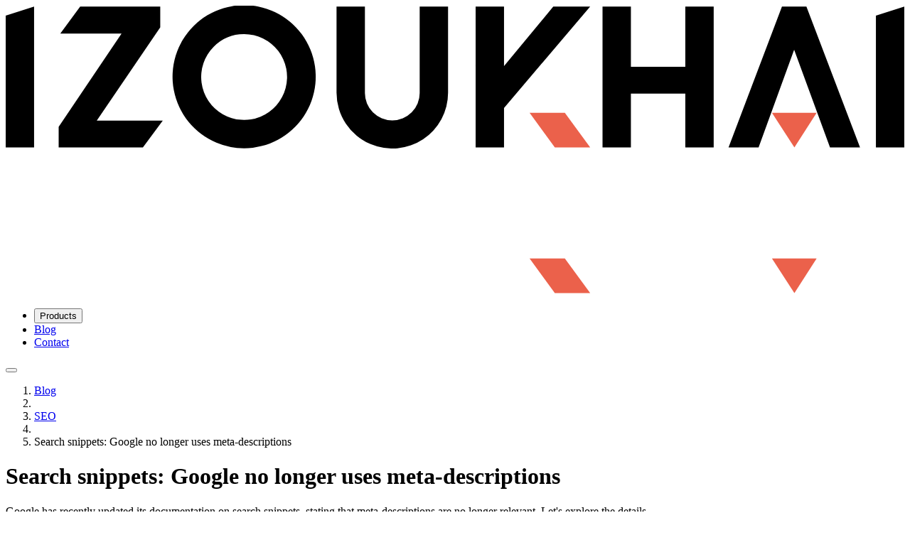

--- FILE ---
content_type: text/html; charset=utf-8
request_url: https://www.izoukhai.com/blog/serp-google-no-longer-uses-meta-descriptions
body_size: 7600
content:
<!DOCTYPE html><html  lang="en"><head><meta charset="utf-8"><meta name="viewport" content="width=device-width, initial-scale=1"><style id="nuxt-ui-colors">@layer base {
  :root {
  --ui-color-primary-50: var(--color-red-50, oklch(97.1% 0.013 17.38));
  --ui-color-primary-100: var(--color-red-100, oklch(93.6% 0.032 17.717));
  --ui-color-primary-200: var(--color-red-200, oklch(88.5% 0.062 18.334));
  --ui-color-primary-300: var(--color-red-300, oklch(80.8% 0.114 19.571));
  --ui-color-primary-400: var(--color-red-400, oklch(70.4% 0.191 22.216));
  --ui-color-primary-500: var(--color-red-500, oklch(63.7% 0.237 25.331));
  --ui-color-primary-600: var(--color-red-600, oklch(57.7% 0.245 27.325));
  --ui-color-primary-700: var(--color-red-700, oklch(50.5% 0.213 27.518));
  --ui-color-primary-800: var(--color-red-800, oklch(44.4% 0.177 26.899));
  --ui-color-primary-900: var(--color-red-900, oklch(39.6% 0.141 25.723));
  --ui-color-primary-950: var(--color-red-950, oklch(25.8% 0.092 26.042));
  --ui-color-secondary-50: var(--color-red-50, oklch(97.1% 0.013 17.38));
  --ui-color-secondary-100: var(--color-red-100, oklch(93.6% 0.032 17.717));
  --ui-color-secondary-200: var(--color-red-200, oklch(88.5% 0.062 18.334));
  --ui-color-secondary-300: var(--color-red-300, oklch(80.8% 0.114 19.571));
  --ui-color-secondary-400: var(--color-red-400, oklch(70.4% 0.191 22.216));
  --ui-color-secondary-500: var(--color-red-500, oklch(63.7% 0.237 25.331));
  --ui-color-secondary-600: var(--color-red-600, oklch(57.7% 0.245 27.325));
  --ui-color-secondary-700: var(--color-red-700, oklch(50.5% 0.213 27.518));
  --ui-color-secondary-800: var(--color-red-800, oklch(44.4% 0.177 26.899));
  --ui-color-secondary-900: var(--color-red-900, oklch(39.6% 0.141 25.723));
  --ui-color-secondary-950: var(--color-red-950, oklch(25.8% 0.092 26.042));
  --ui-color-success-50: var(--color-green-50, oklch(98.2% 0.018 155.826));
  --ui-color-success-100: var(--color-green-100, oklch(96.2% 0.044 156.743));
  --ui-color-success-200: var(--color-green-200, oklch(92.5% 0.084 155.995));
  --ui-color-success-300: var(--color-green-300, oklch(87.1% 0.15 154.449));
  --ui-color-success-400: var(--color-green-400, oklch(79.2% 0.209 151.711));
  --ui-color-success-500: var(--color-green-500, oklch(72.3% 0.219 149.579));
  --ui-color-success-600: var(--color-green-600, oklch(62.7% 0.194 149.214));
  --ui-color-success-700: var(--color-green-700, oklch(52.7% 0.154 150.069));
  --ui-color-success-800: var(--color-green-800, oklch(44.8% 0.119 151.328));
  --ui-color-success-900: var(--color-green-900, oklch(39.3% 0.095 152.535));
  --ui-color-success-950: var(--color-green-950, oklch(26.6% 0.065 152.934));
  --ui-color-info-50: var(--color-blue-50, oklch(97% 0.014 254.604));
  --ui-color-info-100: var(--color-blue-100, oklch(93.2% 0.032 255.585));
  --ui-color-info-200: var(--color-blue-200, oklch(88.2% 0.059 254.128));
  --ui-color-info-300: var(--color-blue-300, oklch(80.9% 0.105 251.813));
  --ui-color-info-400: var(--color-blue-400, oklch(70.7% 0.165 254.624));
  --ui-color-info-500: var(--color-blue-500, oklch(62.3% 0.214 259.815));
  --ui-color-info-600: var(--color-blue-600, oklch(54.6% 0.245 262.881));
  --ui-color-info-700: var(--color-blue-700, oklch(48.8% 0.243 264.376));
  --ui-color-info-800: var(--color-blue-800, oklch(42.4% 0.199 265.638));
  --ui-color-info-900: var(--color-blue-900, oklch(37.9% 0.146 265.522));
  --ui-color-info-950: var(--color-blue-950, oklch(28.2% 0.091 267.935));
  --ui-color-warning-50: var(--color-yellow-50, oklch(98.7% 0.026 102.212));
  --ui-color-warning-100: var(--color-yellow-100, oklch(97.3% 0.071 103.193));
  --ui-color-warning-200: var(--color-yellow-200, oklch(94.5% 0.129 101.54));
  --ui-color-warning-300: var(--color-yellow-300, oklch(90.5% 0.182 98.111));
  --ui-color-warning-400: var(--color-yellow-400, oklch(85.2% 0.199 91.936));
  --ui-color-warning-500: var(--color-yellow-500, oklch(79.5% 0.184 86.047));
  --ui-color-warning-600: var(--color-yellow-600, oklch(68.1% 0.162 75.834));
  --ui-color-warning-700: var(--color-yellow-700, oklch(55.4% 0.135 66.442));
  --ui-color-warning-800: var(--color-yellow-800, oklch(47.6% 0.114 61.907));
  --ui-color-warning-900: var(--color-yellow-900, oklch(42.1% 0.095 57.708));
  --ui-color-warning-950: var(--color-yellow-950, oklch(28.6% 0.066 53.813));
  --ui-color-error-50: var(--color-red-50, oklch(97.1% 0.013 17.38));
  --ui-color-error-100: var(--color-red-100, oklch(93.6% 0.032 17.717));
  --ui-color-error-200: var(--color-red-200, oklch(88.5% 0.062 18.334));
  --ui-color-error-300: var(--color-red-300, oklch(80.8% 0.114 19.571));
  --ui-color-error-400: var(--color-red-400, oklch(70.4% 0.191 22.216));
  --ui-color-error-500: var(--color-red-500, oklch(63.7% 0.237 25.331));
  --ui-color-error-600: var(--color-red-600, oklch(57.7% 0.245 27.325));
  --ui-color-error-700: var(--color-red-700, oklch(50.5% 0.213 27.518));
  --ui-color-error-800: var(--color-red-800, oklch(44.4% 0.177 26.899));
  --ui-color-error-900: var(--color-red-900, oklch(39.6% 0.141 25.723));
  --ui-color-error-950: var(--color-red-950, oklch(25.8% 0.092 26.042));
  --ui-color-neutral-50: var(--color-zinc-50, oklch(98.5% 0 0));
  --ui-color-neutral-100: var(--color-zinc-100, oklch(96.7% 0.001 286.375));
  --ui-color-neutral-200: var(--color-zinc-200, oklch(92% 0.004 286.32));
  --ui-color-neutral-300: var(--color-zinc-300, oklch(87.1% 0.006 286.286));
  --ui-color-neutral-400: var(--color-zinc-400, oklch(70.5% 0.015 286.067));
  --ui-color-neutral-500: var(--color-zinc-500, oklch(55.2% 0.016 285.938));
  --ui-color-neutral-600: var(--color-zinc-600, oklch(44.2% 0.017 285.786));
  --ui-color-neutral-700: var(--color-zinc-700, oklch(37% 0.013 285.805));
  --ui-color-neutral-800: var(--color-zinc-800, oklch(27.4% 0.006 286.033));
  --ui-color-neutral-900: var(--color-zinc-900, oklch(21% 0.006 285.885));
  --ui-color-neutral-950: var(--color-zinc-950, oklch(14.1% 0.005 285.823));
  }
  :root, .light {
  --ui-primary: var(--ui-color-primary-500);
  --ui-secondary: var(--ui-color-secondary-500);
  --ui-success: var(--ui-color-success-500);
  --ui-info: var(--ui-color-info-500);
  --ui-warning: var(--ui-color-warning-500);
  --ui-error: var(--ui-color-error-500);
  }
  .dark {
  --ui-primary: var(--ui-color-primary-400);
  --ui-secondary: var(--ui-color-secondary-400);
  --ui-success: var(--ui-color-success-400);
  --ui-info: var(--ui-color-info-400);
  --ui-warning: var(--ui-color-warning-400);
  --ui-error: var(--ui-color-error-400);
  }
}</style><title>Search snippets: Google no longer uses meta-descriptions | Izoukhai</title><script src="https://rybbit.izoukhai.com/api/script.js" async defer data-site-id="1"></script><link rel="stylesheet" href="/_nuxt/entry.DqRXJLR-.css" crossorigin><style>@layer components {:where(.i-lucide\:chevron-down){display:inline-block;width:1em;height:1em;background-color:currentColor;-webkit-mask-image:var(--svg);mask-image:var(--svg);-webkit-mask-repeat:no-repeat;mask-repeat:no-repeat;-webkit-mask-size:100% 100%;mask-size:100% 100%;--svg:url("data:image/svg+xml,%3Csvg xmlns='http://www.w3.org/2000/svg' viewBox='0 0 24 24' width='24' height='24'%3E%3Cpath fill='none' stroke='black' stroke-linecap='round' stroke-linejoin='round' stroke-width='2' d='m6 9l6 6l6-6'/%3E%3C/svg%3E")}:where(.i-lucide\:chevron-right){display:inline-block;width:1em;height:1em;background-color:currentColor;-webkit-mask-image:var(--svg);mask-image:var(--svg);-webkit-mask-repeat:no-repeat;mask-repeat:no-repeat;-webkit-mask-size:100% 100%;mask-size:100% 100%;--svg:url("data:image/svg+xml,%3Csvg xmlns='http://www.w3.org/2000/svg' viewBox='0 0 24 24' width='24' height='24'%3E%3Cpath fill='none' stroke='black' stroke-linecap='round' stroke-linejoin='round' stroke-width='2' d='m9 18l6-6l-6-6'/%3E%3C/svg%3E")}:where(.i-lucide\:menu){display:inline-block;width:1em;height:1em;background-color:currentColor;-webkit-mask-image:var(--svg);mask-image:var(--svg);-webkit-mask-repeat:no-repeat;mask-repeat:no-repeat;-webkit-mask-size:100% 100%;mask-size:100% 100%;--svg:url("data:image/svg+xml,%3Csvg xmlns='http://www.w3.org/2000/svg' viewBox='0 0 24 24' width='24' height='24'%3E%3Cpath fill='none' stroke='black' stroke-linecap='round' stroke-linejoin='round' stroke-width='2' d='M4 5h16M4 12h16M4 19h16'/%3E%3C/svg%3E")}}</style><link rel="preload" as="fetch" crossorigin="anonymous" href="/blog/serp-google-no-longer-uses-meta-descriptions/_payload.json?ba050c31-cd8b-43c0-a723-6ed4cead7620"><link rel="modulepreload" as="script" crossorigin href="/_nuxt/f-8VV-dV.js"><link rel="modulepreload" as="script" crossorigin href="/_nuxt/D_cTFFAs.js"><link rel="modulepreload" as="script" crossorigin href="/_nuxt/BuvyLrIY.js"><link rel="modulepreload" as="script" crossorigin href="/_nuxt/B-VQjXaK.js"><link rel="preload" as="fetch" fetchpriority="low" crossorigin="anonymous" href="/_nuxt/builds/meta/ba050c31-cd8b-43c0-a723-6ed4cead7620.json"><link rel="prefetch" as="script" crossorigin href="/_nuxt/BsEYNaDB.js"><link rel="prefetch" as="script" crossorigin href="/_nuxt/DlAUqK2U.js"><link rel="prefetch" as="script" crossorigin href="/_nuxt/CZFRNU_D.js"><link rel="icon" href="/favicon-16x16.png" type="image/png" sizes="16x16"><link rel="icon" href="/favicon-32x32.png" type="image/png" sizes="32x32"><link rel="apple-touch-icon" href="/apple-touch-icon.png" type="image/png" sizes="180x180"><meta property="og:type" content="website"><meta name="robots" content="index, follow, max-image-preview:large, max-snippet:-1, max-video-preview:-1"><meta property="og:image" content="https://www.izoukhai.com/brand/og_image.jpg"><meta name="twitter:image" content="https://www.izoukhai.com/brand/og_image.jpg"><meta name="twitter:card" content="summary_large_image"><meta name="description" content="Google has recently updated its documentation on search snippets, stating that meta-descriptions are no longer relevant. Let's explore the details."><script type="module" src="/_nuxt/f-8VV-dV.js" crossorigin></script><meta property="og:title" data-infer="" content="Search snippets: Google no longer uses meta-descriptions | Izoukhai"><meta property="og:description" data-infer="" content="Google has recently updated its documentation on search snippets, stating that meta-descriptions are no longer relevant. Let's explore the details."><link rel="canonical" href="https://www.izoukhai.com/blog/serp-google-no-longer-uses-meta-descriptions"><meta property="og:url" content="https://www.izoukhai.com/blog/serp-google-no-longer-uses-meta-descriptions"><meta property="og:site_name" content="Izoukhai"><script>"use strict";(()=>{const t=window,e=document.documentElement,c=["dark","light"],n=getStorageValue("localStorage","izoukhai-website-new-color")||"light";let i=n==="system"?u():n;const r=e.getAttribute("data-color-mode-forced");r&&(i=r),l(i),t["__NUXT_COLOR_MODE__"]={preference:n,value:i,getColorScheme:u,addColorScheme:l,removeColorScheme:d};function l(o){const s=""+o+"",a="";e.classList?e.classList.add(s):e.className+=" "+s,a&&e.setAttribute("data-"+a,o)}function d(o){const s=""+o+"",a="";e.classList?e.classList.remove(s):e.className=e.className.replace(new RegExp(s,"g"),""),a&&e.removeAttribute("data-"+a)}function f(o){return t.matchMedia("(prefers-color-scheme"+o+")")}function u(){if(t.matchMedia&&f("").media!=="not all"){for(const o of c)if(f(":"+o).matches)return o}return"light"}})();function getStorageValue(t,e){switch(t){case"localStorage":return window.localStorage.getItem(e);case"sessionStorage":return window.sessionStorage.getItem(e);case"cookie":return getCookie(e);default:return null}}function getCookie(t){const c=("; "+window.document.cookie).split("; "+t+"=");if(c.length===2)return c.pop()?.split(";").shift()}</script></head><body><!--teleport start anchor--><!--teleport anchor--><div id="__nuxt" class="isolate"><!--[--><!--[--><!--[--><!--[--><!--[--><!--[--><!----><!----><!----><header class="bg-default/75 backdrop-blur border-b border-default h-(--ui-header-height) sticky top-0 z-50"><!--[--><!--]--><div class="w-full max-w-(--ui-container) mx-auto px-4 sm:px-6 lg:px-8 flex items-center justify-between gap-3 h-full"><!--[--><div class="lg:flex-1 flex items-center gap-1.5"><!----><!--[--><a href="/" class=""><img src="/brand/logo.svg" class="h-5 dark:hidden block"><img src="/brand/logo-dark.svg" class="h-5 hidden dark:block"></a><!--]--></div><div class="hidden lg:flex"><!--[--><!--]--></div><div class="flex items-center justify-end lg:flex-1 gap-1.5"><!--[--><!--[--><!----><!----><nav data-collapsed="false" class="relative gap-1.5 [&amp;&gt;div]:min-w-0 items-center justify-between hidden lg:block" aria-label="Main" data-orientation="horizontal" dir="ltr" data-reka-navigation-menu><!--[--><!--[--><!--]--><!--[--><!--[--><div style="position:relative;"><ul class="isolate min-w-0 flex items-center" data-orientation="horizontal"><!--[--><!--[--><li data-menu-item class="min-w-0 py-2"><!--[--><!--[--><!--[--><!--[--><button type="button" data-reka-collection-item id data-state="closed" data-navigation-menu-trigger aria-expanded="false" aria-controls class="group relative w-full flex items-center gap-1.5 font-medium text-sm before:absolute before:z-[-1] before:rounded-md focus:outline-none focus-visible:outline-none dark:focus-visible:outline-none focus-visible:before:ring-inset focus-visible:before:ring-2 focus-visible:before:ring-primary px-2.5 py-1.5 before:inset-x-px before:inset-y-0 text-muted hover:text-highlighted hover:before:bg-elevated/50 transition-colors before:transition-colors data-[state=open]:text-highlighted data-[state=open]:before:bg-elevated/50"><!--[--><!--[--><!--[--><!----><!--]--><span class="truncate"><!--[-->Products<!--]--><!----></span><span as="span" class="group ms-auto inline-flex gap-1.5 items-center"><!--[--><!----><span class="iconify i-lucide:chevron-down size-5 transform shrink-0 group-data-[state=open]:rotate-180 transition-transform duration-200" aria-hidden="true" style=""></span><!--]--></span><!--]--><!--]--></button><!----><!--]--><!--teleport start--><!----><!--teleport end--><!--]--><!--]--><!----><!--]--></li><li data-menu-item class="min-w-0 py-2"><!--[--><!--[--><a href="/blog" data-reka-collection-item class="group relative w-full flex items-center gap-1.5 font-medium text-sm before:absolute before:z-[-1] before:rounded-md focus:outline-none focus-visible:outline-none dark:focus-visible:outline-none focus-visible:before:ring-inset focus-visible:before:ring-2 focus-visible:before:ring-primary px-2.5 py-1.5 before:inset-x-px before:inset-y-0 text-muted hover:text-highlighted hover:before:bg-elevated/50 transition-colors before:transition-colors data-[state=open]:text-highlighted data-[state=open]:before:bg-elevated/50"><!--[--><!--[--><!--[--><!----><!--]--><span class="truncate"><!--[-->Blog<!--]--><!----></span><!----><!--]--><!--]--></a><!----><!--]--><!----><!--]--></li><li data-menu-item class="min-w-0 py-2"><!--[--><!--[--><!--[--><a href="mailto:contact@izoukhai.com" rel="noopener noreferrer" data-reka-collection-item class="group relative w-full flex items-center gap-1.5 font-medium text-sm before:absolute before:z-[-1] before:rounded-md focus:outline-none focus-visible:outline-none dark:focus-visible:outline-none focus-visible:before:ring-inset focus-visible:before:ring-2 focus-visible:before:ring-primary px-2.5 py-1.5 before:inset-x-px before:inset-y-0 text-muted hover:text-highlighted hover:before:bg-elevated/50 transition-colors before:transition-colors data-[state=open]:text-highlighted data-[state=open]:before:bg-elevated/50"><!--[--><!--[--><!--[--><!----><!--]--><span class="truncate"><!--[-->Contact<!--]--><!----></span><!----><!--]--><!--]--></a><!----><!--]--><!--]--><!----><!--]--></li><!--]--><!--]--></ul></div><!----><!--]--><!--]--><!--[--><!--]--><div class="absolute top-full left-0 flex w-full justify-center"><!----><!----></div><!--]--></nav><!--]--><!--]--><!--[--><!--[--><!--[--><button type="button" aria-label="Open menu" class="rounded-md inline-flex items-center disabled:cursor-not-allowed aria-disabled:cursor-not-allowed disabled:opacity-75 aria-disabled:opacity-75 transition-colors font-bold text-sm gap-1.5 text-default hover:bg-elevated active:bg-elevated focus:outline-none focus-visible:bg-elevated hover:disabled:bg-transparent dark:hover:disabled:bg-transparent hover:aria-disabled:bg-transparent dark:hover:aria-disabled:bg-transparent p-1.5 lg:hidden -me-1.5"><!--[--><!--[--><span class="iconify i-lucide:menu shrink-0 size-5" aria-hidden="true" style=""></span><!--]--><!--[--><!----><!--]--><!--[--><!----><!--]--><!--]--></button><!--]--><!--]--><!--]--></div><!--]--></div><!--[--><!--]--></header><!--[--><!----><!----><!--]--><!--]--><main class="min-h-[calc(100vh-var(--ui-header-height))]"><!--[--><div class="w-full px-4 sm:px-6 lg:px-8 max-w-screen-lg mx-auto py-12"><!--[--><div class="flex flex-col lg:grid lg:grid-cols-10 lg:gap-10"><!----><div class="lg:col-span-10"><!--[--><div class="relative border-b border-default py-8"><div class="mb-2.5 text-sm font-semibold text-primary flex items-center gap-1.5"><!--[--><nav aria-label="breadcrumb" class="relative min-w-0 mb-4"><ol class="flex items-center gap-1.5"><!--[--><!--[--><li class="flex min-w-0"><!--[--><a href="/blog" class="group relative flex items-center gap-1.5 text-sm min-w-0 focus-visible:outline-primary text-muted font-medium hover:text-default transition-colors"><!--[--><!--[--><!--[--><!----><!--]--><span class="truncate"><!--[-->Blog<!--]--></span><!--[--><!--]--><!--]--><!--]--></a><!--]--></li><li role="presentation" aria-hidden="true" class="flex"><!--[--><span class="iconify i-lucide:chevron-right shrink-0 size-5 text-muted" aria-hidden="true" style=""></span><!--]--></li><!--]--><!--[--><li class="flex min-w-0"><!--[--><a href="/blog/category/seo" class="group relative flex items-center gap-1.5 text-sm min-w-0 focus-visible:outline-primary text-muted font-medium hover:text-default transition-colors"><!--[--><!--[--><!--[--><!----><!--]--><span class="truncate"><!--[-->SEO<!--]--></span><!--[--><!--]--><!--]--><!--]--></a><!--]--></li><li role="presentation" aria-hidden="true" class="flex"><!--[--><span class="iconify i-lucide:chevron-right shrink-0 size-5 text-muted" aria-hidden="true" style=""></span><!--]--></li><!--]--><!--[--><li class="flex min-w-0"><!--[--><!--[--><span class="group relative flex items-center gap-1.5 text-sm min-w-0 focus-visible:outline-primary text-primary font-semibold"><!--[--><!--[--><!--[--><!----><!--]--><span class="truncate"><!--[-->Search snippets: Google no longer uses meta-descriptions<!--]--></span><!--[--><!--]--><!--]--><!--]--></span><!--]--><!--]--></li><!----><!--]--><!--]--></ol></nav><!--]--></div><div class=""><div class="flex flex-col lg:flex-row lg:items-center lg:justify-between gap-4"><h1 class="text-3xl sm:text-4xl text-pretty text-highlighted font-black"><!--[-->Search snippets: Google no longer uses meta-descriptions<!--]--></h1><!----></div><div class="text-lg text-pretty text-muted mt-4"><!--[-->Google has recently updated its documentation on search snippets, stating that meta-descriptions are no longer relevant. Let&#39;s explore the details.<!--]--></div><!--[--><div class="mt-4"><time datetime="2024-01-16T17:29:51.858Z" data-prehydrate-id=":IFnKb-MnWl:">1/16/2024</time></div><!--]--></div></div><div class="mt-8 pb-24 space-y-12"><!--[--><div class="prose max-w-none"><p>Google has recently updated its documentation on search snippets, highlighting the increased importance of page content in determining which snippets are displayed in search results, rather than meta descriptions.</p>
<h2>Key takeaways</h2>
<ul>
<li>Google makes it clear that page content is now the primary source for the creation of search snippets.</li>
<li>Meta descriptions are no longer considered the primary source of snippets, but are still useful if they describe the page better than the content itself.</li>
<li>Inserting keywords into meta-descriptions for SEO purposes is an outdated practice.</li>
</ul>
<h2>The new face of search snippets</h2>
<p>Google has updated its documentation to clarify what influences the algorithm in choosing what to display in snippets (the few sentences describing the web page's subject under the title).<strong> This tells us that page content is the main source of snippets in search results.&nbsp;</strong></p>
<p>This update moves away from the practice of privileging meta-descriptions as the main source of extracts. For some time now, it has been noticeable that Google no longer systematically selects the meta-description provided, <strong>but instead chooses the page excerpt it considers most relevant.</strong></p>
<p>The official Google Search Central documentation states:&nbsp;</p>
<blockquote>
<p>"Clarify the main source of extracts&nbsp;</p>
<p>What: our extract documentation specifies that the main source of the extract is the content of the page itself.</p>
<p>Why: the previous wording incorrectly implied that structured data and the HTML meta-description element are the main sources of code snippets."</p>
</blockquote>
<h2>SEO implications</h2>
<p>This development calls into question traditional SEO strategies, which still often advised using meta-descriptions as an advertising tool, by including keywords and making the surfer want to click on this result (the meta-description has, as a reminder, no impact on natural referencing).&nbsp;</p>
<p>Google now recommends meta-descriptions that provide a precise, concise summary of the page's content. Even so, this doesn't mean it will use them as the basis for its search extract.</p>
<p>Here's what the documentation now says:&nbsp;</p>
<blockquote>
<p>"Code snippets are primarily created from the content of the page itself. However, Google sometimes uses the HTML meta description element if it can give users a more accurate description of the page than the content extracted directly from the page."</p>
<p>&ldquo;Google will sometimes use the &lt;meta name=&rdquo;description&rdquo;&gt; tag from a page to generate a snippet in search results, if we think it gives users a more accurate description than would be possible purely from the on-page content. A meta description tag generally informs and interests users with a short, relevant summary of what a particular page is about.&rdquo;</p>
<p>Google then describes the content of a meta description using a simile that compares it to promoting something in the form of a pitch:</p>
<p>&ldquo;They are like a pitch that convince the user that the page is exactly what they&rsquo;re looking for.&rdquo;</p>
</blockquote>
<h2>The end of meta descriptions as an advertising tool</h2>
<p>Gone are the days of using meta descriptions to attract attention in search results. Google now favors descriptions that accurately reflect the content of the page.</p>
<p>This update underlines the importance of content quality and relevance. Website owners need to concentrate on creating content that responds directly to user queries, and not focus on optimizing meta-descriptions.</p></div><!--]--></div><!--]--></div><!----></div><!--]--></div><!--]--></main><footer><!----><div class="w-full max-w-(--ui-container) mx-auto px-4 sm:px-6 lg:px-8 py-8 lg:py-4 lg:flex lg:items-center lg:justify-between lg:gap-x-3"><!--[--><div class="lg:flex-1 flex items-center justify-center lg:justify-end gap-x-1.5 lg:order-3"><!--[--><!--[--><!----><!----><nav data-collapsed="false" class="relative flex gap-1.5 [&amp;&gt;div]:min-w-0 items-center justify-between" aria-label="Main" data-orientation="horizontal" dir="ltr" data-reka-navigation-menu><!--[--><!--[--><!--]--><!--[--><!--[--><div style="position:relative;"><ul class="isolate min-w-0 flex items-center" data-orientation="horizontal"><!--[--><!--[--><li data-menu-item class="min-w-0 py-2"><!--[--><!--[--><a href="/privacy-policy" data-reka-collection-item class="group relative w-full flex items-center gap-1.5 font-medium text-sm before:absolute before:z-[-1] before:rounded-md focus:outline-none focus-visible:outline-none dark:focus-visible:outline-none focus-visible:before:ring-inset focus-visible:before:ring-2 focus-visible:before:ring-primary px-2.5 py-1.5 before:inset-x-px before:inset-y-0 text-muted hover:text-highlighted transition-colors data-[state=open]:text-highlighted"><!--[--><!--[--><!--[--><!----><!--]--><span class="truncate"><!--[-->Privacy Policy<!--]--><!----></span><!----><!--]--><!--]--></a><!----><!--]--><!----><!--]--></li><li data-menu-item class="min-w-0 py-2"><!--[--><!--[--><a href="/terms-of-service" data-reka-collection-item class="group relative w-full flex items-center gap-1.5 font-medium text-sm before:absolute before:z-[-1] before:rounded-md focus:outline-none focus-visible:outline-none dark:focus-visible:outline-none focus-visible:before:ring-inset focus-visible:before:ring-2 focus-visible:before:ring-primary px-2.5 py-1.5 before:inset-x-px before:inset-y-0 text-muted hover:text-highlighted transition-colors data-[state=open]:text-highlighted"><!--[--><!--[--><!--[--><!----><!--]--><span class="truncate"><!--[-->Terms of Service<!--]--><!----></span><!----><!--]--><!--]--></a><!----><!--]--><!----><!--]--></li><!--]--><!--]--></ul></div><!----><!--]--><!--]--><!--[--><!--]--><div class="absolute top-full left-0 flex w-full justify-center"><!----><!----></div><!--]--></nav><!--]--><!--]--></div><div class="mt-3 lg:mt-0 lg:order-2 flex items-center justify-center"><!--[--><!--]--></div><div class="flex items-center justify-center lg:justify-start lg:flex-1 gap-x-1.5 mt-3 lg:mt-0 lg:order-1"><!--[--><p class="text-sm text-muted"> Copyright © 2025</p><!--]--></div><!--]--></div><!----></footer><!--]--><!--]--><!--[--><!--]--><!----><!--]--><!--[--><!--]--><!--]--><!--]--></div><div id="teleports"></div><script data-hid=":IFnKb-MnWl:">document.querySelectorAll('[data-prehydrate-id*=":IFnKb-MnWl:"]').forEach(e=>{let t=window._nuxtTimeNow||=Date.now(),n=(e,t)=>t>0?e[0].toUpperCase()+e.slice(1):e,r=new Date(e.getAttribute(`datetime`)),i={};for(let t of e.getAttributeNames())if(t.startsWith(`data-`)){let r=t.slice(5).split(`-`).map(n).join(``);i[r]=e.getAttribute(t)}if(i.relative){let n=(r.getTime()-t)/1e3,a=[{unit:`second`,value:n},{unit:`minute`,value:n/60},{unit:`hour`,value:n/3600},{unit:`day`,value:n/86400},{unit:`month`,value:n/2592e3},{unit:`year`,value:n/31536e3}],{unit:o,value:s}=a.find(({value:e})=>Math.abs(e)<60)||a[a.length-1],c=new Intl.RelativeTimeFormat(i.locale,i);e.textContent=c.format(Math.round(s),o)}else{let t=new Intl.DateTimeFormat(i.locale,i);e.textContent=t.format(r)}})</script><script type="application/ld+json" data-nuxt-schema-org="true" data-hid="schema-org-graph">{"@context":"https://schema.org","@graph":[{"@id":"https://www.izoukhai.com/#website","@type":"WebSite","description":"Cutting-edge tools designed to enhance your digital experience without breaking the bank","inLanguage":"en","name":"Izoukhai","url":"https://www.izoukhai.com/"},{"@id":"https://www.izoukhai.com/blog/serp-google-no-longer-uses-meta-descriptions#webpage","@type":"WebPage","description":"Google has recently updated its documentation on search snippets, stating that meta-descriptions are no longer relevant. Let's explore the details.","name":"Search snippets: Google no longer uses meta-descriptions","url":"https://www.izoukhai.com/blog/serp-google-no-longer-uses-meta-descriptions","isPartOf":{"@id":"https://www.izoukhai.com/#website"},"potentialAction":[{"@type":"ReadAction","target":["https://www.izoukhai.com/blog/serp-google-no-longer-uses-meta-descriptions"]}]}]}</script><script type="application/json" data-nuxt-data="nuxt-app" data-ssr="true" id="__NUXT_DATA__" data-src="/blog/serp-google-no-longer-uses-meta-descriptions/_payload.json?ba050c31-cd8b-43c0-a723-6ed4cead7620">[{"state":1,"once":18,"_errors":19,"serverRendered":5,"path":21,"prerenderedAt":22},["Reactive",2],{"$scolor-mode":3,"$snuxt-seo-utils:routeRules":7,"$stoasts":8,"$ssite-config":9},{"preference":4,"value":4,"unknown":5,"forced":6},"light",true,false,{"head":-1,"seoMeta":-1},[],{"_priority":10,"defaultLocale":13,"description":14,"env":15,"indexable":5,"name":16,"url":17},{"name":11,"env":12,"url":11,"description":11,"defaultLocale":11,"indexable":11},-3,-15,"en","Cutting-edge tools designed to enhance your digital experience without breaking the bank","production","Izoukhai","https://www.izoukhai.com",["Set"],["ShallowReactive",20],{"blog-serp-google-no-longer-uses-meta-descriptions":-1},"/blog/serp-google-no-longer-uses-meta-descriptions",1761066875779]</script><script>window.__NUXT__={};window.__NUXT__.config={public:{"seo-utils":{canonicalQueryWhitelist:["page","sort","filter","search","q","category","tag"],canonicalLowercase:true},content:{wsUrl:""},mdc:{components:{prose:true,map:{accordion:"ProseAccordion","accordion-item":"ProseAccordionItem",badge:"ProseBadge",callout:"ProseCallout",card:"ProseCard","card-group":"ProseCardGroup",caution:"ProseCaution","code-collapse":"ProseCodeCollapse","code-group":"ProseCodeGroup","code-icon":"ProseCodeIcon","code-preview":"ProseCodePreview","code-tree":"ProseCodeTree",collapsible:"ProseCollapsible",field:"ProseField","field-group":"ProseFieldGroup",icon:"ProseIcon",kbd:"ProseKbd",note:"ProseNote",steps:"ProseSteps",tabs:"ProseTabs","tabs-item":"ProseTabsItem",tip:"ProseTip",warning:"ProseWarning"}},headings:{anchorLinks:{h1:false,h2:true,h3:true,h4:true,h5:false,h6:false}}},"nuxt-scripts":{version:"",defaultScriptOptions:{trigger:"onNuxtReady"}}},app:{baseURL:"/",buildId:"ba050c31-cd8b-43c0-a723-6ed4cead7620",buildAssetsDir:"/_nuxt/",cdnURL:""}}</script><script defer src="https://static.cloudflareinsights.com/beacon.min.js/vcd15cbe7772f49c399c6a5babf22c1241717689176015" integrity="sha512-ZpsOmlRQV6y907TI0dKBHq9Md29nnaEIPlkf84rnaERnq6zvWvPUqr2ft8M1aS28oN72PdrCzSjY4U6VaAw1EQ==" data-cf-beacon='{"version":"2024.11.0","token":"9384bc51161f447697760bf33fbbd041","r":1,"server_timing":{"name":{"cfCacheStatus":true,"cfEdge":true,"cfExtPri":true,"cfL4":true,"cfOrigin":true,"cfSpeedBrain":true},"location_startswith":null}}' crossorigin="anonymous"></script>
</body></html>

--- FILE ---
content_type: image/svg+xml
request_url: https://www.izoukhai.com/brand/logo.svg
body_size: 361
content:
<svg xmlns="http://www.w3.org/2000/svg" viewBox="0 0 447.452 71.151">
  <g id="a1b07b87-fb6a-4c75-af17-5e1259982c5e" data-name="Layer 2">
    <g id="bc2dce50-669c-4c76-ad2e-5435446ca713" data-name="svg125485">
      <g id="b707f24f-9f7b-4fb8-be94-ef6c7499ac98" data-name="title">
        <g id="fe96ce82-11ce-43a6-8751-54e8d3caf268" data-name="path125494">
          <path d="M0,4.95,14.131.45V70.656H0Z"/>
        </g>
        <g id="a46df1be-9a27-4b0b-b787-6b05f4e708ea" data-name="path125496">
          <path d="M26.369,60.332,57.683,13.861H27.18L37.081.45H76.954V10.783L45.343,57.244H78.214l-9.9,13.412H26.369Z"/>
        </g>
        <g id="bc55f443-2953-422b-b48d-95540e5a3b3f" data-name="path125498">
          <path d="M104.9,68.226a35.648,35.648,0,1,1,13.824,2.79A35.406,35.406,0,0,1,104.9,68.226ZM103.6,20.4a21.381,21.381,0,1,0,15.121-6.265A21.235,21.235,0,0,0,103.6,20.4Z"/>
        </g>
        <g id="ad10e22d-72c2-4c0b-85f7-4218477137a7" data-name="path125500">
          <path d="M181.693,68.964a27.764,27.764,0,0,1-16.957-25.581V.45h14.132V43.383a13.636,13.636,0,1,0,27.271,0V.45h14.132V43.383a27.775,27.775,0,0,1-38.578,25.581Z"/>
        </g>
        <g id="b014d8d7-8ee9-4567-9354-b565d4c2ade8" data-name="path125502">
          <polygon points="272.661 0.45 248.134 30.081 248.134 0.45 234.003 0.45 234.003 70.656 248.134 70.656 248.134 50.935 291.031 0.45 272.661 0.45"/>
          <polygon points="278.421 53.357 260.872 53.357 273.445 70.656 291.059 70.656 278.421 53.357" style="fill: #eb614b"/>
        </g>
        <g id="b937b068-45c4-49fb-9788-b6957724d798" data-name="path125504">
          <path d="M338.411,43.834H311.318V70.656H297.187V.45h14.131V30.423h27.093V.45h14.13V70.656h-14.13Z"/>
        </g>
        <g id="aeb0125e-f4a6-4e67-b1e4-7b3e0d08f47f" data-name="path125506">
          <polygon points="398.715 0.45 386.537 0.45 359.94 70.656 374.899 70.656 392.604 21.989 410.462 70.656 425.42 70.656 398.715 0.45"/>
          <polygon points="392.728 70.656 381.553 53.357 403.807 53.357 392.728 70.656" style="fill: #eb614b"/>
        </g>
        <g id="f9cb0cef-149d-4a59-87a0-88667de59bae" data-name="path125508">
          <path d="M433.32,4.95,447.452.45V70.656H433.32Z"/>
        </g>
      </g>
    </g>
  </g>
</svg>


--- FILE ---
content_type: image/svg+xml
request_url: https://www.izoukhai.com/brand/logo-dark.svg
body_size: 487
content:
<svg xmlns="http://www.w3.org/2000/svg" viewBox="0 0 447.452 71.151" fill="#fff">
  <g id="a1b07b87-fb6a-4c75-af17-5e1259982c5e" data-name="Layer 2">
    <g id="bc2dce50-669c-4c76-ad2e-5435446ca713" data-name="svg125485">
      <g id="b707f24f-9f7b-4fb8-be94-ef6c7499ac98" data-name="title">
        <g id="fe96ce82-11ce-43a6-8751-54e8d3caf268" data-name="path125494">
          <path d="M0,4.95,14.131.45V70.656H0Z"/>
        </g>
        <g id="a46df1be-9a27-4b0b-b787-6b05f4e708ea" data-name="path125496">
          <path d="M26.369,60.332,57.683,13.861H27.18L37.081.45H76.954V10.783L45.343,57.244H78.214l-9.9,13.412H26.369Z"/>
        </g>
        <g id="bc55f443-2953-422b-b48d-95540e5a3b3f" data-name="path125498">
          <path d="M104.9,68.226a35.648,35.648,0,1,1,13.824,2.79A35.406,35.406,0,0,1,104.9,68.226ZM103.6,20.4a21.381,21.381,0,1,0,15.121-6.265A21.235,21.235,0,0,0,103.6,20.4Z"/>
        </g>
        <g id="ad10e22d-72c2-4c0b-85f7-4218477137a7" data-name="path125500">
          <path d="M181.693,68.964a27.764,27.764,0,0,1-16.957-25.581V.45h14.132V43.383a13.636,13.636,0,1,0,27.271,0V.45h14.132V43.383a27.775,27.775,0,0,1-38.578,25.581Z"/>
        </g>
        <g id="b014d8d7-8ee9-4567-9354-b565d4c2ade8" data-name="path125502">
          <polygon points="272.661 0.45 248.134 30.081 248.134 0.45 234.003 0.45 234.003 70.656 248.134 70.656 248.134 50.935 291.031 0.45 272.661 0.45"/>
          <polygon points="278.421 53.357 260.872 53.357 273.445 70.656 291.059 70.656 278.421 53.357" style="fill: #eb614b"/>
        </g>
        <g id="b937b068-45c4-49fb-9788-b6957724d798" data-name="path125504">
          <path d="M338.411,43.834H311.318V70.656H297.187V.45h14.131V30.423h27.093V.45h14.13V70.656h-14.13Z"/>
        </g>
        <g id="aeb0125e-f4a6-4e67-b1e4-7b3e0d08f47f" data-name="path125506">
          <polygon points="398.715 0.45 386.537 0.45 359.94 70.656 374.899 70.656 392.604 21.989 410.462 70.656 425.42 70.656 398.715 0.45"/>
          <polygon points="392.728 70.656 381.553 53.357 403.807 53.357 392.728 70.656" style="fill: #eb614b"/>
        </g>
        <g id="f9cb0cef-149d-4a59-87a0-88667de59bae" data-name="path125508">
          <path d="M433.32,4.95,447.452.45V70.656H433.32Z"/>
        </g>
      </g>
    </g>
  </g>
</svg>




--- FILE ---
content_type: application/javascript; charset=utf-8
request_url: https://www.izoukhai.com/_nuxt/f-8VV-dV.js
body_size: 179948
content:
const __vite__mapDeps=(i,m=__vite__mapDeps,d=(m.f||(m.f=["./BrxZH6R2.js","./CJ1fwxPl.js","./DUtKKhyg.js","./DsOm0Vth.js","./C8ofSmks.js","./BuvyLrIY.js","./B-VQjXaK.js","./BbdOfPeu.js","./12D-AlqO.js","./DEMl0ezk.js","./DlAUqK2U.js","./parodyzer.oFMXx4nL.css","./Ck4XoBBi.js","./Cu4b1UCh.js","./D_cTFFAs.js","./BoHmyR7o.js","./CIafD2mp.js","./qrcode.7kE-41S4.css","./D1y0es52.js","./_slug_.DlRGNYb5.css","./D-SYs2-d.js","./CWyGx3Un.js","./Bq2G_77t.js","./BMX9z2j4.js","./DzMGdkly.js","./DYSiIDuS.js","./BmiNHHhE.js","./static-qrcode.CWCA4qw9.css","./ntLHdIuv.js","./Bu5OXVuw.js","./aQiwVo3M.js","./SDH9Lfca.js","./HzpjanCR.js","./BDsG6MIM.js","./CyeZKJRS.js","./hOcmxBa0.js","./CUUNCNOY.js","./CwTJctKl.js","./Pre.DfwtKMBh.css","./CL4ppTfn.js","./elAT4Bpv.js","./vyVF6Yb1.js","./bEwByPRc.js","./CMs5q2_Q.js","./BsEYNaDB.js","./error-404.DRM1S2pP.css","./CZFRNU_D.js","./error-500.Ce2IaV6R.css"])))=>i.map(i=>d[i]);
(function(){const t=document.createElement("link").relList;if(t&&t.supports&&t.supports("modulepreload"))return;for(const r of document.querySelectorAll('link[rel="modulepreload"]'))o(r);new MutationObserver(r=>{for(const s of r)if(s.type==="childList")for(const i of s.addedNodes)i.tagName==="LINK"&&i.rel==="modulepreload"&&o(i)}).observe(document,{childList:!0,subtree:!0});function n(r){const s={};return r.integrity&&(s.integrity=r.integrity),r.referrerPolicy&&(s.referrerPolicy=r.referrerPolicy),r.crossOrigin==="use-credentials"?s.credentials="include":r.crossOrigin==="anonymous"?s.credentials="omit":s.credentials="same-origin",s}function o(r){if(r.ep)return;r.ep=!0;const s=n(r);fetch(r.href,s)}})();/**
* @vue/shared v3.5.18
* (c) 2018-present Yuxi (Evan) You and Vue contributors
* @license MIT
**//*! #__NO_SIDE_EFFECTS__ */function ra(e){const t=Object.create(null);for(const n of e.split(","))t[n]=1;return n=>n in t}const Pe={},er=[],en=()=>{},yy=()=>!1,_s=e=>e.charCodeAt(0)===111&&e.charCodeAt(1)===110&&(e.charCodeAt(2)>122||e.charCodeAt(2)<97),Bc=e=>e.startsWith("onUpdate:"),Ke=Object.assign,Nc=(e,t)=>{const n=e.indexOf(t);n>-1&&e.splice(n,1)},by=Object.prototype.hasOwnProperty,De=(e,t)=>by.call(e,t),ue=Array.isArray,tr=e=>xr(e)==="[object Map]",No=e=>xr(e)==="[object Set]",yf=e=>xr(e)==="[object Date]",wy=e=>xr(e)==="[object RegExp]",we=e=>typeof e=="function",Ze=e=>typeof e=="string",dn=e=>typeof e=="symbol",He=e=>e!==null&&typeof e=="object",Fc=e=>(He(e)||we(e))&&we(e.then)&&we(e.catch),Up=Object.prototype.toString,xr=e=>Up.call(e),xy=e=>xr(e).slice(8,-1),sa=e=>xr(e)==="[object Object]",jc=e=>Ze(e)&&e!=="NaN"&&e[0]!=="-"&&""+parseInt(e,10)===e,nr=ra(",key,ref,ref_for,ref_key,onVnodeBeforeMount,onVnodeMounted,onVnodeBeforeUpdate,onVnodeUpdated,onVnodeBeforeUnmount,onVnodeUnmounted"),ia=e=>{const t=Object.create(null);return n=>t[n]||(t[n]=e(n))},_y=/-(\w)/g,ft=ia(e=>e.replace(_y,(t,n)=>n?n.toUpperCase():"")),ky=/\B([A-Z])/g,Vt=ia(e=>e.replace(ky,"-$1").toLowerCase()),ks=ia(e=>e.charAt(0).toUpperCase()+e.slice(1)),or=ia(e=>e?`on${ks(e)}`:""),It=(e,t)=>!Object.is(e,t),rr=(e,...t)=>{for(let n=0;n<e.length;n++)e[n](...t)},Ol=(e,t,n,o=!1)=>{Object.defineProperty(e,t,{configurable:!0,enumerable:!1,writable:o,value:n})},Ei=e=>{const t=parseFloat(e);return isNaN(t)?e:t},Si=e=>{const t=Ze(e)?Number(e):NaN;return isNaN(t)?e:t};let bf;const aa=()=>bf||(bf=typeof globalThis<"u"?globalThis:typeof self<"u"?self:typeof window<"u"?window:typeof global<"u"?global:{}),Cy="Infinity,undefined,NaN,isFinite,isNaN,parseFloat,parseInt,decodeURI,decodeURIComponent,encodeURI,encodeURIComponent,Math,Number,Date,Array,Object,Boolean,String,RegExp,Map,Set,JSON,Intl,BigInt,console,Error,Symbol",Ey=ra(Cy);function Yt(e){if(ue(e)){const t={};for(let n=0;n<e.length;n++){const o=e[n],r=Ze(o)?Oy(o):Yt(o);if(r)for(const s in r)t[s]=r[s]}return t}else if(Ze(e)||He(e))return e}const Sy=/;(?![^(]*\))/g,Ty=/:([^]+)/,Py=/\/\*[^]*?\*\//g;function Oy(e){const t={};return e.replace(Py,"").split(Sy).forEach(n=>{if(n){const o=n.split(Ty);o.length>1&&(t[o[0].trim()]=o[1].trim())}}),t}function X(e){let t="";if(Ze(e))t=e;else if(ue(e))for(let n=0;n<e.length;n++){const o=X(e[n]);o&&(t+=o+" ")}else if(He(e))for(const n in e)e[n]&&(t+=n+" ");return t.trim()}function Ne(e){if(!e)return null;let{class:t,style:n}=e;return t&&!Ze(t)&&(e.class=X(t)),n&&(e.style=Yt(n)),e}const Ay="itemscope,allowfullscreen,formnovalidate,ismap,nomodule,novalidate,readonly",Ry=ra(Ay);function Wp(e){return!!e||e===""}function $y(e,t){if(e.length!==t.length)return!1;let n=!0;for(let o=0;n&&o<e.length;o++)n=ho(e[o],t[o]);return n}function ho(e,t){if(e===t)return!0;let n=yf(e),o=yf(t);if(n||o)return n&&o?e.getTime()===t.getTime():!1;if(n=dn(e),o=dn(t),n||o)return e===t;if(n=ue(e),o=ue(t),n||o)return n&&o?$y(e,t):!1;if(n=He(e),o=He(t),n||o){if(!n||!o)return!1;const r=Object.keys(e).length,s=Object.keys(t).length;if(r!==s)return!1;for(const i in e){const a=e.hasOwnProperty(i),l=t.hasOwnProperty(i);if(a&&!l||!a&&l||!ho(e[i],t[i]))return!1}}return String(e)===String(t)}function la(e,t){return e.findIndex(n=>ho(n,t))}const Kp=e=>!!(e&&e.__v_isRef===!0),Ae=e=>Ze(e)?e:e==null?"":ue(e)||He(e)&&(e.toString===Up||!we(e.toString))?Kp(e)?Ae(e.value):JSON.stringify(e,Gp,2):String(e),Gp=(e,t)=>Kp(t)?Gp(e,t.value):tr(t)?{[`Map(${t.size})`]:[...t.entries()].reduce((n,[o,r],s)=>(n[Ka(o,s)+" =>"]=r,n),{})}:No(t)?{[`Set(${t.size})`]:[...t.values()].map(n=>Ka(n))}:dn(t)?Ka(t):He(t)&&!ue(t)&&!sa(t)?String(t):t,Ka=(e,t="")=>{var n;return dn(e)?`Symbol(${(n=e.description)!=null?n:t})`:e};function Iy(e){return e==null?"initial":typeof e=="string"?e===""?" ":e:String(e)}/**
* @vue/reactivity v3.5.18
* (c) 2018-present Yuxi (Evan) You and Vue contributors
* @license MIT
**/let St;class zc{constructor(t=!1){this.detached=t,this._active=!0,this._on=0,this.effects=[],this.cleanups=[],this._isPaused=!1,this.parent=St,!t&&St&&(this.index=(St.scopes||(St.scopes=[])).push(this)-1)}get active(){return this._active}pause(){if(this._active){this._isPaused=!0;let t,n;if(this.scopes)for(t=0,n=this.scopes.length;t<n;t++)this.scopes[t].pause();for(t=0,n=this.effects.length;t<n;t++)this.effects[t].pause()}}resume(){if(this._active&&this._isPaused){this._isPaused=!1;let t,n;if(this.scopes)for(t=0,n=this.scopes.length;t<n;t++)this.scopes[t].resume();for(t=0,n=this.effects.length;t<n;t++)this.effects[t].resume()}}run(t){if(this._active){const n=St;try{return St=this,t()}finally{St=n}}}on(){++this._on===1&&(this.prevScope=St,St=this)}off(){this._on>0&&--this._on===0&&(St=this.prevScope,this.prevScope=void 0)}stop(t){if(this._active){this._active=!1;let n,o;for(n=0,o=this.effects.length;n<o;n++)this.effects[n].stop();for(this.effects.length=0,n=0,o=this.cleanups.length;n<o;n++)this.cleanups[n]();if(this.cleanups.length=0,this.scopes){for(n=0,o=this.scopes.length;n<o;n++)this.scopes[n].stop(!0);this.scopes.length=0}if(!this.detached&&this.parent&&!t){const r=this.parent.scopes.pop();r&&r!==this&&(this.parent.scopes[this.index]=r,r.index=this.index)}this.parent=void 0}}}function Cs(e){return new zc(e)}function _r(){return St}function ca(e,t=!1){St&&St.cleanups.push(e)}let Xe;const Ga=new WeakSet;class os{constructor(t){this.fn=t,this.deps=void 0,this.depsTail=void 0,this.flags=5,this.next=void 0,this.cleanup=void 0,this.scheduler=void 0,St&&St.active&&St.effects.push(this)}pause(){this.flags|=64}resume(){this.flags&64&&(this.flags&=-65,Ga.has(this)&&(Ga.delete(this),this.trigger()))}notify(){this.flags&2&&!(this.flags&32)||this.flags&8||Xp(this)}run(){if(!(this.flags&1))return this.fn();this.flags|=2,wf(this),Jp(this);const t=Xe,n=un;Xe=this,un=!0;try{return this.fn()}finally{Qp(this),Xe=t,un=n,this.flags&=-3}}stop(){if(this.flags&1){for(let t=this.deps;t;t=t.nextDep)Hc(t);this.deps=this.depsTail=void 0,wf(this),this.onStop&&this.onStop(),this.flags&=-2}}trigger(){this.flags&64?Ga.add(this):this.scheduler?this.scheduler():this.runIfDirty()}runIfDirty(){Al(this)&&this.run()}get dirty(){return Al(this)}}let Yp=0,Kr,Gr;function Xp(e,t=!1){if(e.flags|=8,t){e.next=Gr,Gr=e;return}e.next=Kr,Kr=e}function qc(){Yp++}function Vc(){if(--Yp>0)return;if(Gr){let t=Gr;for(Gr=void 0;t;){const n=t.next;t.next=void 0,t.flags&=-9,t=n}}let e;for(;Kr;){let t=Kr;for(Kr=void 0;t;){const n=t.next;if(t.next=void 0,t.flags&=-9,t.flags&1)try{t.trigger()}catch(o){e||(e=o)}t=n}}if(e)throw e}function Jp(e){for(let t=e.deps;t;t=t.nextDep)t.version=-1,t.prevActiveLink=t.dep.activeLink,t.dep.activeLink=t}function Qp(e){let t,n=e.depsTail,o=n;for(;o;){const r=o.prevDep;o.version===-1?(o===n&&(n=r),Hc(o),Ly(o)):t=o,o.dep.activeLink=o.prevActiveLink,o.prevActiveLink=void 0,o=r}e.deps=t,e.depsTail=n}function Al(e){for(let t=e.deps;t;t=t.nextDep)if(t.dep.version!==t.version||t.dep.computed&&(Zp(t.dep.computed)||t.dep.version!==t.version))return!0;return!!e._dirty}function Zp(e){if(e.flags&4&&!(e.flags&16)||(e.flags&=-17,e.globalVersion===rs)||(e.globalVersion=rs,!e.isSSR&&e.flags&128&&(!e.deps&&!e._dirty||!Al(e))))return;e.flags|=2;const t=e.dep,n=Xe,o=un;Xe=e,un=!0;try{Jp(e);const r=e.fn(e._value);(t.version===0||It(r,e._value))&&(e.flags|=128,e._value=r,t.version++)}catch(r){throw t.version++,r}finally{Xe=n,un=o,Qp(e),e.flags&=-3}}function Hc(e,t=!1){const{dep:n,prevSub:o,nextSub:r}=e;if(o&&(o.nextSub=r,e.prevSub=void 0),r&&(r.prevSub=o,e.nextSub=void 0),n.subs===e&&(n.subs=o,!o&&n.computed)){n.computed.flags&=-5;for(let s=n.computed.deps;s;s=s.nextDep)Hc(s,!0)}!t&&!--n.sc&&n.map&&n.map.delete(n.key)}function Ly(e){const{prevDep:t,nextDep:n}=e;t&&(t.nextDep=n,e.prevDep=void 0),n&&(n.prevDep=t,e.nextDep=void 0)}function Dy(e,t){e.effect instanceof os&&(e=e.effect.fn);const n=new os(e);t&&Ke(n,t);try{n.run()}catch(r){throw n.stop(),r}const o=n.run.bind(n);return o.effect=n,o}function My(e){e.effect.stop()}let un=!0;const eh=[];function Vn(){eh.push(un),un=!1}function Hn(){const e=eh.pop();un=e===void 0?!0:e}function wf(e){const{cleanup:t}=e;if(e.cleanup=void 0,t){const n=Xe;Xe=void 0;try{t()}finally{Xe=n}}}let rs=0;class By{constructor(t,n){this.sub=t,this.dep=n,this.version=n.version,this.nextDep=this.prevDep=this.nextSub=this.prevSub=this.prevActiveLink=void 0}}class ua{constructor(t){this.computed=t,this.version=0,this.activeLink=void 0,this.subs=void 0,this.map=void 0,this.key=void 0,this.sc=0,this.__v_skip=!0}track(t){if(!Xe||!un||Xe===this.computed)return;let n=this.activeLink;if(n===void 0||n.sub!==Xe)n=this.activeLink=new By(Xe,this),Xe.deps?(n.prevDep=Xe.depsTail,Xe.depsTail.nextDep=n,Xe.depsTail=n):Xe.deps=Xe.depsTail=n,th(n);else if(n.version===-1&&(n.version=this.version,n.nextDep)){const o=n.nextDep;o.prevDep=n.prevDep,n.prevDep&&(n.prevDep.nextDep=o),n.prevDep=Xe.depsTail,n.nextDep=void 0,Xe.depsTail.nextDep=n,Xe.depsTail=n,Xe.deps===n&&(Xe.deps=o)}return n}trigger(t){this.version++,rs++,this.notify(t)}notify(t){qc();try{for(let n=this.subs;n;n=n.prevSub)n.sub.notify()&&n.sub.dep.notify()}finally{Vc()}}}function th(e){if(e.dep.sc++,e.sub.flags&4){const t=e.dep.computed;if(t&&!e.dep.subs){t.flags|=20;for(let o=t.deps;o;o=o.nextDep)th(o)}const n=e.dep.subs;n!==e&&(e.prevSub=n,n&&(n.nextSub=e)),e.dep.subs=e}}const Ti=new WeakMap,Oo=Symbol(""),Rl=Symbol(""),ss=Symbol("");function Tt(e,t,n){if(un&&Xe){let o=Ti.get(e);o||Ti.set(e,o=new Map);let r=o.get(n);r||(o.set(n,r=new ua),r.map=o,r.key=n),r.track()}}function Fn(e,t,n,o,r,s){const i=Ti.get(e);if(!i){rs++;return}const a=l=>{l&&l.trigger()};if(qc(),t==="clear")i.forEach(a);else{const l=ue(e),u=l&&jc(n);if(l&&n==="length"){const c=Number(o);i.forEach((f,d)=>{(d==="length"||d===ss||!dn(d)&&d>=c)&&a(f)})}else switch((n!==void 0||i.has(void 0))&&a(i.get(n)),u&&a(i.get(ss)),t){case"add":l?u&&a(i.get("length")):(a(i.get(Oo)),tr(e)&&a(i.get(Rl)));break;case"delete":l||(a(i.get(Oo)),tr(e)&&a(i.get(Rl)));break;case"set":tr(e)&&a(i.get(Oo));break}}Vc()}function Ny(e,t){const n=Ti.get(e);return n&&n.get(t)}function Uo(e){const t=Te(e);return t===e?t:(Tt(t,"iterate",ss),Kt(e)?t:t.map(bt))}function fa(e){return Tt(e=Te(e),"iterate",ss),e}const Fy={__proto__:null,[Symbol.iterator](){return Ya(this,Symbol.iterator,bt)},concat(...e){return Uo(this).concat(...e.map(t=>ue(t)?Uo(t):t))},entries(){return Ya(this,"entries",e=>(e[1]=bt(e[1]),e))},every(e,t){return In(this,"every",e,t,void 0,arguments)},filter(e,t){return In(this,"filter",e,t,n=>n.map(bt),arguments)},find(e,t){return In(this,"find",e,t,bt,arguments)},findIndex(e,t){return In(this,"findIndex",e,t,void 0,arguments)},findLast(e,t){return In(this,"findLast",e,t,bt,arguments)},findLastIndex(e,t){return In(this,"findLastIndex",e,t,void 0,arguments)},forEach(e,t){return In(this,"forEach",e,t,void 0,arguments)},includes(...e){return Xa(this,"includes",e)},indexOf(...e){return Xa(this,"indexOf",e)},join(e){return Uo(this).join(e)},lastIndexOf(...e){return Xa(this,"lastIndexOf",e)},map(e,t){return In(this,"map",e,t,void 0,arguments)},pop(){return Lr(this,"pop")},push(...e){return Lr(this,"push",e)},reduce(e,...t){return xf(this,"reduce",e,t)},reduceRight(e,...t){return xf(this,"reduceRight",e,t)},shift(){return Lr(this,"shift")},some(e,t){return In(this,"some",e,t,void 0,arguments)},splice(...e){return Lr(this,"splice",e)},toReversed(){return Uo(this).toReversed()},toSorted(e){return Uo(this).toSorted(e)},toSpliced(...e){return Uo(this).toSpliced(...e)},unshift(...e){return Lr(this,"unshift",e)},values(){return Ya(this,"values",bt)}};function Ya(e,t,n){const o=fa(e),r=o[t]();return o!==e&&!Kt(e)&&(r._next=r.next,r.next=()=>{const s=r._next();return s.value&&(s.value=n(s.value)),s}),r}const jy=Array.prototype;function In(e,t,n,o,r,s){const i=fa(e),a=i!==e&&!Kt(e),l=i[t];if(l!==jy[t]){const f=l.apply(e,s);return a?bt(f):f}let u=n;i!==e&&(a?u=function(f,d){return n.call(this,bt(f),d,e)}:n.length>2&&(u=function(f,d){return n.call(this,f,d,e)}));const c=l.call(i,u,o);return a&&r?r(c):c}function xf(e,t,n,o){const r=fa(e);let s=n;return r!==e&&(Kt(e)?n.length>3&&(s=function(i,a,l){return n.call(this,i,a,l,e)}):s=function(i,a,l){return n.call(this,i,bt(a),l,e)}),r[t](s,...o)}function Xa(e,t,n){const o=Te(e);Tt(o,"iterate",ss);const r=o[t](...n);return(r===-1||r===!1)&&ha(n[0])?(n[0]=Te(n[0]),o[t](...n)):r}function Lr(e,t,n=[]){Vn(),qc();const o=Te(e)[t].apply(e,n);return Vc(),Hn(),o}const zy=ra("__proto__,__v_isRef,__isVue"),nh=new Set(Object.getOwnPropertyNames(Symbol).filter(e=>e!=="arguments"&&e!=="caller").map(e=>Symbol[e]).filter(dn));function qy(e){dn(e)||(e=String(e));const t=Te(this);return Tt(t,"has",e),t.hasOwnProperty(e)}class oh{constructor(t=!1,n=!1){this._isReadonly=t,this._isShallow=n}get(t,n,o){if(n==="__v_skip")return t.__v_skip;const r=this._isReadonly,s=this._isShallow;if(n==="__v_isReactive")return!r;if(n==="__v_isReadonly")return r;if(n==="__v_isShallow")return s;if(n==="__v_raw")return o===(r?s?ch:lh:s?ah:ih).get(t)||Object.getPrototypeOf(t)===Object.getPrototypeOf(o)?t:void 0;const i=ue(t);if(!r){let l;if(i&&(l=Fy[n]))return l;if(n==="hasOwnProperty")return qy}const a=Reflect.get(t,n,Be(t)?t:o);return(dn(n)?nh.has(n):zy(n))||(r||Tt(t,"get",n),s)?a:Be(a)?i&&jc(n)?a:a.value:He(a)?r?yn(a):ct(a):a}}class rh extends oh{constructor(t=!1){super(!1,t)}set(t,n,o,r){let s=t[n];if(!this._isShallow){const l=Sn(s);if(!Kt(o)&&!Sn(o)&&(s=Te(s),o=Te(o)),!ue(t)&&Be(s)&&!Be(o))return l?!1:(s.value=o,!0)}const i=ue(t)&&jc(n)?Number(n)<t.length:De(t,n),a=Reflect.set(t,n,o,Be(t)?t:r);return t===Te(r)&&(i?It(o,s)&&Fn(t,"set",n,o):Fn(t,"add",n,o)),a}deleteProperty(t,n){const o=De(t,n);t[n];const r=Reflect.deleteProperty(t,n);return r&&o&&Fn(t,"delete",n,void 0),r}has(t,n){const o=Reflect.has(t,n);return(!dn(n)||!nh.has(n))&&Tt(t,"has",n),o}ownKeys(t){return Tt(t,"iterate",ue(t)?"length":Oo),Reflect.ownKeys(t)}}class sh extends oh{constructor(t=!1){super(!0,t)}set(t,n){return!0}deleteProperty(t,n){return!0}}const Vy=new rh,Hy=new sh,Uy=new rh(!0),Wy=new sh(!0),$l=e=>e,Fs=e=>Reflect.getPrototypeOf(e);function Ky(e,t,n){return function(...o){const r=this.__v_raw,s=Te(r),i=tr(s),a=e==="entries"||e===Symbol.iterator&&i,l=e==="keys"&&i,u=r[e](...o),c=n?$l:t?Pi:bt;return!t&&Tt(s,"iterate",l?Rl:Oo),{next(){const{value:f,done:d}=u.next();return d?{value:f,done:d}:{value:a?[c(f[0]),c(f[1])]:c(f),done:d}},[Symbol.iterator](){return this}}}}function js(e){return function(...t){return e==="delete"?!1:e==="clear"?void 0:this}}function Gy(e,t){const n={get(r){const s=this.__v_raw,i=Te(s),a=Te(r);e||(It(r,a)&&Tt(i,"get",r),Tt(i,"get",a));const{has:l}=Fs(i),u=t?$l:e?Pi:bt;if(l.call(i,r))return u(s.get(r));if(l.call(i,a))return u(s.get(a));s!==i&&s.get(r)},get size(){const r=this.__v_raw;return!e&&Tt(Te(r),"iterate",Oo),Reflect.get(r,"size",r)},has(r){const s=this.__v_raw,i=Te(s),a=Te(r);return e||(It(r,a)&&Tt(i,"has",r),Tt(i,"has",a)),r===a?s.has(r):s.has(r)||s.has(a)},forEach(r,s){const i=this,a=i.__v_raw,l=Te(a),u=t?$l:e?Pi:bt;return!e&&Tt(l,"iterate",Oo),a.forEach((c,f)=>r.call(s,u(c),u(f),i))}};return Ke(n,e?{add:js("add"),set:js("set"),delete:js("delete"),clear:js("clear")}:{add(r){!t&&!Kt(r)&&!Sn(r)&&(r=Te(r));const s=Te(this);return Fs(s).has.call(s,r)||(s.add(r),Fn(s,"add",r,r)),this},set(r,s){!t&&!Kt(s)&&!Sn(s)&&(s=Te(s));const i=Te(this),{has:a,get:l}=Fs(i);let u=a.call(i,r);u||(r=Te(r),u=a.call(i,r));const c=l.call(i,r);return i.set(r,s),u?It(s,c)&&Fn(i,"set",r,s):Fn(i,"add",r,s),this},delete(r){const s=Te(this),{has:i,get:a}=Fs(s);let l=i.call(s,r);l||(r=Te(r),l=i.call(s,r)),a&&a.call(s,r);const u=s.delete(r);return l&&Fn(s,"delete",r,void 0),u},clear(){const r=Te(this),s=r.size!==0,i=r.clear();return s&&Fn(r,"clear",void 0,void 0),i}}),["keys","values","entries",Symbol.iterator].forEach(r=>{n[r]=Ky(r,e,t)}),n}function da(e,t){const n=Gy(e,t);return(o,r,s)=>r==="__v_isReactive"?!e:r==="__v_isReadonly"?e:r==="__v_raw"?o:Reflect.get(De(n,r)&&r in o?n:o,r,s)}const Yy={get:da(!1,!1)},Xy={get:da(!1,!0)},Jy={get:da(!0,!1)},Qy={get:da(!0,!0)},ih=new WeakMap,ah=new WeakMap,lh=new WeakMap,ch=new WeakMap;function Zy(e){switch(e){case"Object":case"Array":return 1;case"Map":case"Set":case"WeakMap":case"WeakSet":return 2;default:return 0}}function eb(e){return e.__v_skip||!Object.isExtensible(e)?0:Zy(xy(e))}function ct(e){return Sn(e)?e:pa(e,!1,Vy,Yy,ih)}function cn(e){return pa(e,!1,Uy,Xy,ah)}function yn(e){return pa(e,!0,Hy,Jy,lh)}function ro(e){return pa(e,!0,Wy,Qy,ch)}function pa(e,t,n,o,r){if(!He(e)||e.__v_raw&&!(t&&e.__v_isReactive))return e;const s=eb(e);if(s===0)return e;const i=r.get(e);if(i)return i;const a=new Proxy(e,s===2?o:n);return r.set(e,a),a}function uo(e){return Sn(e)?uo(e.__v_raw):!!(e&&e.__v_isReactive)}function Sn(e){return!!(e&&e.__v_isReadonly)}function Kt(e){return!!(e&&e.__v_isShallow)}function ha(e){return e?!!e.__v_raw:!1}function Te(e){const t=e&&e.__v_raw;return t?Te(t):e}function ga(e){return!De(e,"__v_skip")&&Object.isExtensible(e)&&Ol(e,"__v_skip",!0),e}const bt=e=>He(e)?ct(e):e,Pi=e=>He(e)?yn(e):e;function Be(e){return e?e.__v_isRef===!0:!1}function F(e){return uh(e,!1)}function ke(e){return uh(e,!0)}function uh(e,t){return Be(e)?e:new tb(e,t)}class tb{constructor(t,n){this.dep=new ua,this.__v_isRef=!0,this.__v_isShallow=!1,this._rawValue=n?t:Te(t),this._value=n?t:bt(t),this.__v_isShallow=n}get value(){return this.dep.track(),this._value}set value(t){const n=this._rawValue,o=this.__v_isShallow||Kt(t)||Sn(t);t=o?t:Te(t),It(t,n)&&(this._rawValue=t,this._value=o?t:bt(t),this.dep.trigger())}}function nb(e){e.dep&&e.dep.trigger()}function m(e){return Be(e)?e.value:e}function _e(e){return we(e)?e():m(e)}const ob={get:(e,t,n)=>t==="__v_raw"?e:m(Reflect.get(e,t,n)),set:(e,t,n,o)=>{const r=e[t];return Be(r)&&!Be(n)?(r.value=n,!0):Reflect.set(e,t,n,o)}};function Uc(e){return uo(e)?e:new Proxy(e,ob)}class rb{constructor(t){this.__v_isRef=!0,this._value=void 0;const n=this.dep=new ua,{get:o,set:r}=t(n.track.bind(n),n.trigger.bind(n));this._get=o,this._set=r}get value(){return this._value=this._get()}set value(t){this._set(t)}}function Es(e){return new rb(e)}function gt(e){const t=ue(e)?new Array(e.length):{};for(const n in e)t[n]=fh(e,n);return t}class sb{constructor(t,n,o){this._object=t,this._key=n,this._defaultValue=o,this.__v_isRef=!0,this._value=void 0}get value(){const t=this._object[this._key];return this._value=t===void 0?this._defaultValue:t}set value(t){this._object[this._key]=t}get dep(){return Ny(Te(this._object),this._key)}}class ib{constructor(t){this._getter=t,this.__v_isRef=!0,this.__v_isReadonly=!0,this._value=void 0}get value(){return this._value=this._getter()}}function ze(e,t,n){return Be(e)?e:we(e)?new ib(e):He(e)&&arguments.length>1?fh(e,t,n):F(e)}function fh(e,t,n){const o=e[t];return Be(o)?o:new sb(e,t,n)}class ab{constructor(t,n,o){this.fn=t,this.setter=n,this._value=void 0,this.dep=new ua(this),this.__v_isRef=!0,this.deps=void 0,this.depsTail=void 0,this.flags=16,this.globalVersion=rs-1,this.next=void 0,this.effect=this,this.__v_isReadonly=!n,this.isSSR=o}notify(){if(this.flags|=16,!(this.flags&8)&&Xe!==this)return Xp(this,!0),!0}get value(){const t=this.dep.track();return Zp(this),t&&(t.version=this.dep.version),this._value}set value(t){this.setter&&this.setter(t)}}function lb(e,t,n=!1){let o,r;return we(e)?o=e:(o=e.get,r=e.set),new ab(o,r,n)}const cb={GET:"get",HAS:"has",ITERATE:"iterate"},ub={SET:"set",ADD:"add",DELETE:"delete",CLEAR:"clear"},zs={},Oi=new WeakMap;let so;function fb(){return so}function dh(e,t=!1,n=so){if(n){let o=Oi.get(n);o||Oi.set(n,o=[]),o.push(e)}}function db(e,t,n=Pe){const{immediate:o,deep:r,once:s,scheduler:i,augmentJob:a,call:l}=n,u=y=>r?y:Kt(y)||r===!1||r===0?jn(y,1):jn(y);let c,f,d,p,g=!1,h=!1;if(Be(e)?(f=()=>e.value,g=Kt(e)):uo(e)?(f=()=>u(e),g=!0):ue(e)?(h=!0,g=e.some(y=>uo(y)||Kt(y)),f=()=>e.map(y=>{if(Be(y))return y.value;if(uo(y))return u(y);if(we(y))return l?l(y,2):y()})):we(e)?t?f=l?()=>l(e,2):e:f=()=>{if(d){Vn();try{d()}finally{Hn()}}const y=so;so=c;try{return l?l(e,3,[p]):e(p)}finally{so=y}}:f=en,t&&r){const y=f,x=r===!0?1/0:r;f=()=>jn(y(),x)}const b=_r(),_=()=>{c.stop(),b&&b.active&&Nc(b.effects,c)};if(s&&t){const y=t;t=(...x)=>{y(...x),_()}}let w=h?new Array(e.length).fill(zs):zs;const v=y=>{if(!(!(c.flags&1)||!c.dirty&&!y))if(t){const x=c.run();if(r||g||(h?x.some((k,C)=>It(k,w[C])):It(x,w))){d&&d();const k=so;so=c;try{const C=[x,w===zs?void 0:h&&w[0]===zs?[]:w,p];w=x,l?l(t,3,C):t(...C)}finally{so=k}}}else c.run()};return a&&a(v),c=new os(f),c.scheduler=i?()=>i(v,!1):v,p=y=>dh(y,!1,c),d=c.onStop=()=>{const y=Oi.get(c);if(y){if(l)l(y,4);else for(const x of y)x();Oi.delete(c)}},t?o?v(!0):w=c.run():i?i(v.bind(null,!0),!0):c.run(),_.pause=c.pause.bind(c),_.resume=c.resume.bind(c),_.stop=_,_}function jn(e,t=1/0,n){if(t<=0||!He(e)||e.__v_skip||(n=n||new Set,n.has(e)))return e;if(n.add(e),t--,Be(e))jn(e.value,t,n);else if(ue(e))for(let o=0;o<e.length;o++)jn(e[o],t,n);else if(No(e)||tr(e))e.forEach(o=>{jn(o,t,n)});else if(sa(e)){for(const o in e)jn(e[o],t,n);for(const o of Object.getOwnPropertySymbols(e))Object.prototype.propertyIsEnumerable.call(e,o)&&jn(e[o],t,n)}return e}/**
* @vue/runtime-core v3.5.18
* (c) 2018-present Yuxi (Evan) You and Vue contributors
* @license MIT
**/const ph=[];function pb(e){ph.push(e)}function hb(){ph.pop()}function gb(e,t){}const mb={SETUP_FUNCTION:0,0:"SETUP_FUNCTION",RENDER_FUNCTION:1,1:"RENDER_FUNCTION",NATIVE_EVENT_HANDLER:5,5:"NATIVE_EVENT_HANDLER",COMPONENT_EVENT_HANDLER:6,6:"COMPONENT_EVENT_HANDLER",VNODE_HOOK:7,7:"VNODE_HOOK",DIRECTIVE_HOOK:8,8:"DIRECTIVE_HOOK",TRANSITION_HOOK:9,9:"TRANSITION_HOOK",APP_ERROR_HANDLER:10,10:"APP_ERROR_HANDLER",APP_WARN_HANDLER:11,11:"APP_WARN_HANDLER",FUNCTION_REF:12,12:"FUNCTION_REF",ASYNC_COMPONENT_LOADER:13,13:"ASYNC_COMPONENT_LOADER",SCHEDULER:14,14:"SCHEDULER",COMPONENT_UPDATE:15,15:"COMPONENT_UPDATE",APP_UNMOUNT_CLEANUP:16,16:"APP_UNMOUNT_CLEANUP"},vb={sp:"serverPrefetch hook",bc:"beforeCreate hook",c:"created hook",bm:"beforeMount hook",m:"mounted hook",bu:"beforeUpdate hook",u:"updated",bum:"beforeUnmount hook",um:"unmounted hook",a:"activated hook",da:"deactivated hook",ec:"errorCaptured hook",rtc:"renderTracked hook",rtg:"renderTriggered hook",0:"setup function",1:"render function",2:"watcher getter",3:"watcher callback",4:"watcher cleanup function",5:"native event handler",6:"component event handler",7:"vnode hook",8:"directive hook",9:"transition hook",10:"app errorHandler",11:"app warnHandler",12:"ref function",13:"async component loader",14:"scheduler flush",15:"component update",16:"app unmount cleanup function"};function kr(e,t,n,o){try{return o?e(...o):e()}catch(r){Fo(r,t,n)}}function nn(e,t,n,o){if(we(e)){const r=kr(e,t,n,o);return r&&Fc(r)&&r.catch(s=>{Fo(s,t,n)}),r}if(ue(e)){const r=[];for(let s=0;s<e.length;s++)r.push(nn(e[s],t,n,o));return r}}function Fo(e,t,n,o=!0){const r=t?t.vnode:null,{errorHandler:s,throwUnhandledErrorInProduction:i}=t&&t.appContext.config||Pe;if(t){let a=t.parent;const l=t.proxy,u=`https://vuejs.org/error-reference/#runtime-${n}`;for(;a;){const c=a.ec;if(c){for(let f=0;f<c.length;f++)if(c[f](e,l,u)===!1)return}a=a.parent}if(s){Vn(),kr(s,null,10,[e,l,u]),Hn();return}}yb(e,n,r,o,i)}function yb(e,t,n,o=!0,r=!1){if(r)throw e;console.error(e)}const Lt=[];let _n=-1;const sr=[];let io=null,Yo=0;const hh=Promise.resolve();let Ai=null;function tt(e){const t=Ai||hh;return e?t.then(this?e.bind(this):e):t}function bb(e){let t=_n+1,n=Lt.length;for(;t<n;){const o=t+n>>>1,r=Lt[o],s=as(r);s<e||s===e&&r.flags&2?t=o+1:n=o}return t}function Wc(e){if(!(e.flags&1)){const t=as(e),n=Lt[Lt.length-1];!n||!(e.flags&2)&&t>=as(n)?Lt.push(e):Lt.splice(bb(t),0,e),e.flags|=1,gh()}}function gh(){Ai||(Ai=hh.then(mh))}function is(e){ue(e)?sr.push(...e):io&&e.id===-1?io.splice(Yo+1,0,e):e.flags&1||(sr.push(e),e.flags|=1),gh()}function _f(e,t,n=_n+1){for(;n<Lt.length;n++){const o=Lt[n];if(o&&o.flags&2){if(e&&o.id!==e.uid)continue;Lt.splice(n,1),n--,o.flags&4&&(o.flags&=-2),o(),o.flags&4||(o.flags&=-2)}}}function Ri(e){if(sr.length){const t=[...new Set(sr)].sort((n,o)=>as(n)-as(o));if(sr.length=0,io){io.push(...t);return}for(io=t,Yo=0;Yo<io.length;Yo++){const n=io[Yo];n.flags&4&&(n.flags&=-2),n.flags&8||n(),n.flags&=-2}io=null,Yo=0}}const as=e=>e.id==null?e.flags&2?-1:1/0:e.id;function mh(e){try{for(_n=0;_n<Lt.length;_n++){const t=Lt[_n];t&&!(t.flags&8)&&(t.flags&4&&(t.flags&=-2),kr(t,t.i,t.i?15:14),t.flags&4||(t.flags&=-2))}}finally{for(;_n<Lt.length;_n++){const t=Lt[_n];t&&(t.flags&=-2)}_n=-1,Lt.length=0,Ri(),Ai=null,(Lt.length||sr.length)&&mh()}}let Xo,qs=[];function vh(e,t){var n,o;Xo=e,Xo?(Xo.enabled=!0,qs.forEach(({event:r,args:s})=>Xo.emit(r,...s)),qs=[]):typeof window<"u"&&window.HTMLElement&&!((o=(n=window.navigator)==null?void 0:n.userAgent)!=null&&o.includes("jsdom"))?((t.__VUE_DEVTOOLS_HOOK_REPLAY__=t.__VUE_DEVTOOLS_HOOK_REPLAY__||[]).push(s=>{vh(s,t)}),setTimeout(()=>{Xo||(t.__VUE_DEVTOOLS_HOOK_REPLAY__=null,qs=[])},3e3)):qs=[]}let xt=null,ma=null;function ls(e){const t=xt;return xt=e,ma=e&&e.type.__scopeId||null,t}function wb(e){ma=e}function xb(){ma=null}const _b=e=>P;function P(e,t=xt,n){if(!t||e._n)return e;const o=(...r)=>{o._d&&zl(-1);const s=ls(t);let i;try{i=e(...r)}finally{ls(s),o._d&&zl(1)}return i};return o._n=!0,o._c=!0,o._d=!0,o}function kb(e,t){if(xt===null)return e;const n=As(xt),o=e.dirs||(e.dirs=[]);for(let r=0;r<t.length;r++){let[s,i,a,l=Pe]=t[r];s&&(we(s)&&(s={mounted:s,updated:s}),s.deep&&jn(i),o.push({dir:s,instance:n,value:i,oldValue:void 0,arg:a,modifiers:l}))}return e}function kn(e,t,n,o){const r=e.dirs,s=t&&t.dirs;for(let i=0;i<r.length;i++){const a=r[i];s&&(a.oldValue=s[i].value);let l=a.dir[o];l&&(Vn(),nn(l,n,8,[e.el,a,e,t]),Hn())}}const yh=Symbol("_vte"),bh=e=>e.__isTeleport,Yr=e=>e&&(e.disabled||e.disabled===""),kf=e=>e&&(e.defer||e.defer===""),Cf=e=>typeof SVGElement<"u"&&e instanceof SVGElement,Ef=e=>typeof MathMLElement=="function"&&e instanceof MathMLElement,Il=(e,t)=>{const n=e&&e.to;return Ze(n)?t?t(n):null:n},wh={name:"Teleport",__isTeleport:!0,process(e,t,n,o,r,s,i,a,l,u){const{mc:c,pc:f,pbc:d,o:{insert:p,querySelector:g,createText:h,createComment:b}}=u,_=Yr(t.props);let{shapeFlag:w,children:v,dynamicChildren:y}=t;if(e==null){const x=t.el=h(""),k=t.anchor=h("");p(x,n,o),p(k,n,o);const C=(R,M)=>{w&16&&(r&&r.isCE&&(r.ce._teleportTarget=R),c(v,R,M,r,s,i,a,l))},D=()=>{const R=t.target=Il(t.props,g),M=xh(R,t,h,p);R&&(i!=="svg"&&Cf(R)?i="svg":i!=="mathml"&&Ef(R)&&(i="mathml"),_||(C(R,M),di(t,!1)))};_&&(C(n,k),di(t,!0)),kf(t.props)?(t.el.__isMounted=!1,ut(()=>{D(),delete t.el.__isMounted},s)):D()}else{if(kf(t.props)&&e.el.__isMounted===!1){ut(()=>{wh.process(e,t,n,o,r,s,i,a,l,u)},s);return}t.el=e.el,t.targetStart=e.targetStart;const x=t.anchor=e.anchor,k=t.target=e.target,C=t.targetAnchor=e.targetAnchor,D=Yr(e.props),R=D?n:k,M=D?x:C;if(i==="svg"||Cf(k)?i="svg":(i==="mathml"||Ef(k))&&(i="mathml"),y?(d(e.dynamicChildren,y,R,r,s,i,a),cu(e,t,!0)):l||f(e,t,R,M,r,s,i,a,!1),_)D?t.props&&e.props&&t.props.to!==e.props.to&&(t.props.to=e.props.to):Vs(t,n,x,u,1);else if((t.props&&t.props.to)!==(e.props&&e.props.to)){const U=t.target=Il(t.props,g);U&&Vs(t,U,null,u,0)}else D&&Vs(t,k,C,u,1);di(t,_)}},remove(e,t,n,{um:o,o:{remove:r}},s){const{shapeFlag:i,children:a,anchor:l,targetStart:u,targetAnchor:c,target:f,props:d}=e;if(f&&(r(u),r(c)),s&&r(l),i&16){const p=s||!Yr(d);for(let g=0;g<a.length;g++){const h=a[g];o(h,t,n,p,!!h.dynamicChildren)}}},move:Vs,hydrate:Cb};function Vs(e,t,n,{o:{insert:o},m:r},s=2){s===0&&o(e.targetAnchor,t,n);const{el:i,anchor:a,shapeFlag:l,children:u,props:c}=e,f=s===2;if(f&&o(i,t,n),(!f||Yr(c))&&l&16)for(let d=0;d<u.length;d++)r(u[d],t,n,2);f&&o(a,t,n)}function Cb(e,t,n,o,r,s,{o:{nextSibling:i,parentNode:a,querySelector:l,insert:u,createText:c}},f){const d=t.target=Il(t.props,l);if(d){const p=Yr(t.props),g=d._lpa||d.firstChild;if(t.shapeFlag&16)if(p)t.anchor=f(i(e),t,a(e),n,o,r,s),t.targetStart=g,t.targetAnchor=g&&i(g);else{t.anchor=i(e);let h=g;for(;h;){if(h&&h.nodeType===8){if(h.data==="teleport start anchor")t.targetStart=h;else if(h.data==="teleport anchor"){t.targetAnchor=h,d._lpa=t.targetAnchor&&i(t.targetAnchor);break}}h=i(h)}t.targetAnchor||xh(d,t,c,u),f(g&&i(g),t,d,n,o,r,s)}di(t,p)}return t.anchor&&i(t.anchor)}const Ss=wh;function di(e,t){const n=e.ctx;if(n&&n.ut){let o,r;for(t?(o=e.el,r=e.anchor):(o=e.targetStart,r=e.targetAnchor);o&&o!==r;)o.nodeType===1&&o.setAttribute("data-v-owner",n.uid),o=o.nextSibling;n.ut()}}function xh(e,t,n,o){const r=t.targetStart=n(""),s=t.targetAnchor=n("");return r[yh]=s,e&&(o(r,e),o(s,e)),s}const ao=Symbol("_leaveCb"),Hs=Symbol("_enterCb");function Kc(){const e={isMounted:!1,isLeaving:!1,isUnmounting:!1,leavingVNodes:new Map};return Ge(()=>{e.isMounted=!0}),Jn(()=>{e.isUnmounting=!0}),e}const Jt=[Function,Array],Gc={mode:String,appear:Boolean,persisted:Boolean,onBeforeEnter:Jt,onEnter:Jt,onAfterEnter:Jt,onEnterCancelled:Jt,onBeforeLeave:Jt,onLeave:Jt,onAfterLeave:Jt,onLeaveCancelled:Jt,onBeforeAppear:Jt,onAppear:Jt,onAfterAppear:Jt,onAppearCancelled:Jt},_h=e=>{const t=e.subTree;return t.component?_h(t.component):t},Eb={name:"BaseTransition",props:Gc,setup(e,{slots:t}){const n=Ye(),o=Kc();return()=>{const r=t.default&&va(t.default(),!0);if(!r||!r.length)return;const s=kh(r),i=Te(e),{mode:a}=i;if(o.isLeaving)return Ja(s);const l=Sf(s);if(!l)return Ja(s);let u=fr(l,i,o,n,f=>u=f);l.type!==it&&Un(l,u);let c=n.subTree&&Sf(n.subTree);if(c&&c.type!==it&&!ln(l,c)&&_h(n).type!==it){let f=fr(c,i,o,n);if(Un(c,f),a==="out-in"&&l.type!==it)return o.isLeaving=!0,f.afterLeave=()=>{o.isLeaving=!1,n.job.flags&8||n.update(),delete f.afterLeave,c=void 0},Ja(s);a==="in-out"&&l.type!==it?f.delayLeave=(d,p,g)=>{const h=Eh(o,c);h[String(c.key)]=c,d[ao]=()=>{p(),d[ao]=void 0,delete u.delayedLeave,c=void 0},u.delayedLeave=()=>{g(),delete u.delayedLeave,c=void 0}}:c=void 0}else c&&(c=void 0);return s}}};function kh(e){let t=e[0];if(e.length>1){for(const n of e)if(n.type!==it){t=n;break}}return t}const Ch=Eb;function Eh(e,t){const{leavingVNodes:n}=e;let o=n.get(t.type);return o||(o=Object.create(null),n.set(t.type,o)),o}function fr(e,t,n,o,r){const{appear:s,mode:i,persisted:a=!1,onBeforeEnter:l,onEnter:u,onAfterEnter:c,onEnterCancelled:f,onBeforeLeave:d,onLeave:p,onAfterLeave:g,onLeaveCancelled:h,onBeforeAppear:b,onAppear:_,onAfterAppear:w,onAppearCancelled:v}=t,y=String(e.key),x=Eh(n,e),k=(R,M)=>{R&&nn(R,o,9,M)},C=(R,M)=>{const U=M[1];k(R,M),ue(R)?R.every(L=>L.length<=1)&&U():R.length<=1&&U()},D={mode:i,persisted:a,beforeEnter(R){let M=l;if(!n.isMounted)if(s)M=b||l;else return;R[ao]&&R[ao](!0);const U=x[y];U&&ln(e,U)&&U.el[ao]&&U.el[ao](),k(M,[R])},enter(R){let M=u,U=c,L=f;if(!n.isMounted)if(s)M=_||u,U=w||c,L=v||f;else return;let q=!1;const W=R[Hs]=oe=>{q||(q=!0,oe?k(L,[R]):k(U,[R]),D.delayedLeave&&D.delayedLeave(),R[Hs]=void 0)};M?C(M,[R,W]):W()},leave(R,M){const U=String(e.key);if(R[Hs]&&R[Hs](!0),n.isUnmounting)return M();k(d,[R]);let L=!1;const q=R[ao]=W=>{L||(L=!0,M(),W?k(h,[R]):k(g,[R]),R[ao]=void 0,x[U]===e&&delete x[U])};x[U]=e,p?C(p,[R,q]):q()},clone(R){const M=fr(R,t,n,o,r);return r&&r(M),M}};return D}function Ja(e){if(Ts(e))return e=pn(e),e.children=null,e}function Sf(e){if(!Ts(e))return bh(e.type)&&e.children?kh(e.children):e;if(e.component)return e.component.subTree;const{shapeFlag:t,children:n}=e;if(n){if(t&16)return n[0];if(t&32&&we(n.default))return n.default()}}function Un(e,t){e.shapeFlag&6&&e.component?(e.transition=t,Un(e.component.subTree,t)):e.shapeFlag&128?(e.ssContent.transition=t.clone(e.ssContent),e.ssFallback.transition=t.clone(e.ssFallback)):e.transition=t}function va(e,t=!1,n){let o=[],r=0;for(let s=0;s<e.length;s++){let i=e[s];const a=n==null?i.key:String(n)+String(i.key!=null?i.key:s);i.type===Ee?(i.patchFlag&128&&r++,o=o.concat(va(i.children,t,a))):(t||i.type!==it)&&o.push(a!=null?pn(i,{key:a}):i)}if(r>1)for(let s=0;s<o.length;s++)o[s].patchFlag=-2;return o}/*! #__NO_SIDE_EFFECTS__ */function Y(e,t){return we(e)?Ke({name:e.name},t,{setup:e}):e}function Yc(){const e=Ye();return e?(e.appContext.config.idPrefix||"v")+"-"+e.ids[0]+e.ids[1]++:""}function Xc(e){e.ids=[e.ids[0]+e.ids[2]+++"-",0,0]}function Sb(e){const t=Ye(),n=ke(null);if(t){const r=t.refs===Pe?t.refs={}:t.refs;Object.defineProperty(r,e,{enumerable:!0,get:()=>n.value,set:s=>n.value=s})}return n}function ir(e,t,n,o,r=!1){if(ue(e)){e.forEach((g,h)=>ir(g,t&&(ue(t)?t[h]:t),n,o,r));return}if(fo(o)&&!r){o.shapeFlag&512&&o.type.__asyncResolved&&o.component.subTree.component&&ir(e,t,n,o.component.subTree);return}const s=o.shapeFlag&4?As(o.component):o.el,i=r?null:s,{i:a,r:l}=e,u=t&&t.r,c=a.refs===Pe?a.refs={}:a.refs,f=a.setupState,d=Te(f),p=f===Pe?()=>!1:g=>De(d,g);if(u!=null&&u!==l&&(Ze(u)?(c[u]=null,p(u)&&(f[u]=null)):Be(u)&&(u.value=null)),we(l))kr(l,a,12,[i,c]);else{const g=Ze(l),h=Be(l);if(g||h){const b=()=>{if(e.f){const _=g?p(l)?f[l]:c[l]:l.value;r?ue(_)&&Nc(_,s):ue(_)?_.includes(s)||_.push(s):g?(c[l]=[s],p(l)&&(f[l]=c[l])):(l.value=[s],e.k&&(c[e.k]=l.value))}else g?(c[l]=i,p(l)&&(f[l]=i)):h&&(l.value=i,e.k&&(c[e.k]=i))};i?(b.id=-1,ut(b,n)):b()}}}let Tf=!1;const Wo=()=>{Tf||(console.error("Hydration completed but contains mismatches."),Tf=!0)},Tb=e=>e.namespaceURI.includes("svg")&&e.tagName!=="foreignObject",Pb=e=>e.namespaceURI.includes("MathML"),Us=e=>{if(e.nodeType===1){if(Tb(e))return"svg";if(Pb(e))return"mathml"}},Zo=e=>e.nodeType===8;function Ob(e){const{mt:t,p:n,o:{patchProp:o,createText:r,nextSibling:s,parentNode:i,remove:a,insert:l,createComment:u}}=e,c=(v,y)=>{if(!y.hasChildNodes()){n(null,v,y),Ri(),y._vnode=v;return}f(y.firstChild,v,null,null,null),Ri(),y._vnode=v},f=(v,y,x,k,C,D=!1)=>{D=D||!!y.dynamicChildren;const R=Zo(v)&&v.data==="[",M=()=>h(v,y,x,k,C,R),{type:U,ref:L,shapeFlag:q,patchFlag:W}=y;let oe=v.nodeType;y.el=v,W===-2&&(D=!1,y.dynamicChildren=null);let I=null;switch(U){case po:oe!==3?y.children===""?(l(y.el=r(""),i(v),v),I=v):I=M():(v.data!==y.children&&(Wo(),v.data=y.children),I=s(v));break;case it:w(v)?(I=s(v),_(y.el=v.content.firstChild,v,x)):oe!==8||R?I=M():I=s(v);break;case Ro:if(R&&(v=s(v),oe=v.nodeType),oe===1||oe===3){I=v;const ne=!y.children.length;for(let j=0;j<y.staticCount;j++)ne&&(y.children+=I.nodeType===1?I.outerHTML:I.data),j===y.staticCount-1&&(y.anchor=I),I=s(I);return R?s(I):I}else M();break;case Ee:R?I=g(v,y,x,k,C,D):I=M();break;default:if(q&1)(oe!==1||y.type.toLowerCase()!==v.tagName.toLowerCase())&&!w(v)?I=M():I=d(v,y,x,k,C,D);else if(q&6){y.slotScopeIds=C;const ne=i(v);if(R?I=b(v):Zo(v)&&v.data==="teleport start"?I=b(v,v.data,"teleport end"):I=s(v),t(y,ne,null,x,k,Us(ne),D),fo(y)&&!y.type.__asyncResolved){let j;R?(j=H(Ee),j.anchor=I?I.previousSibling:ne.lastChild):j=v.nodeType===3?Ve(""):H("div"),j.el=v,y.component.subTree=j}}else q&64?oe!==8?I=M():I=y.type.hydrate(v,y,x,k,C,D,e,p):q&128&&(I=y.type.hydrate(v,y,x,k,Us(i(v)),C,D,e,f))}return L!=null&&ir(L,null,k,y),I},d=(v,y,x,k,C,D)=>{D=D||!!y.dynamicChildren;const{type:R,props:M,patchFlag:U,shapeFlag:L,dirs:q,transition:W}=y,oe=R==="input"||R==="option";if(oe||U!==-1){q&&kn(y,null,x,"created");let I=!1;if(w(v)){I=Kh(null,W)&&x&&x.vnode.props&&x.vnode.props.appear;const j=v.content.firstChild;if(I){const le=j.getAttribute("class");le&&(j.$cls=le),W.beforeEnter(j)}_(j,v,x),y.el=v=j}if(L&16&&!(M&&(M.innerHTML||M.textContent))){let j=p(v.firstChild,y,v,x,k,C,D);for(;j;){Ws(v,1)||Wo();const le=j;j=j.nextSibling,a(le)}}else if(L&8){let j=y.children;j[0]===`
`&&(v.tagName==="PRE"||v.tagName==="TEXTAREA")&&(j=j.slice(1)),v.textContent!==j&&(Ws(v,0)||Wo(),v.textContent=y.children)}if(M){if(oe||!D||U&48){const j=v.tagName.includes("-");for(const le in M)(oe&&(le.endsWith("value")||le==="indeterminate")||_s(le)&&!nr(le)||le[0]==="."||j)&&o(v,le,null,M[le],void 0,x)}else if(M.onClick)o(v,"onClick",null,M.onClick,void 0,x);else if(U&4&&uo(M.style))for(const j in M.style)M.style[j]}let ne;(ne=M&&M.onVnodeBeforeMount)&&jt(ne,x,y),q&&kn(y,null,x,"beforeMount"),((ne=M&&M.onVnodeMounted)||q||I)&&ng(()=>{ne&&jt(ne,x,y),I&&W.enter(v),q&&kn(y,null,x,"mounted")},k)}return v.nextSibling},p=(v,y,x,k,C,D,R)=>{R=R||!!y.dynamicChildren;const M=y.children,U=M.length;for(let L=0;L<U;L++){const q=R?M[L]:M[L]=qt(M[L]),W=q.type===po;v?(W&&!R&&L+1<U&&qt(M[L+1]).type===po&&(l(r(v.data.slice(q.children.length)),x,s(v)),v.data=q.children),v=f(v,q,k,C,D,R)):W&&!q.children?l(q.el=r(""),x):(Ws(x,1)||Wo(),n(null,q,x,null,k,C,Us(x),D))}return v},g=(v,y,x,k,C,D)=>{const{slotScopeIds:R}=y;R&&(C=C?C.concat(R):R);const M=i(v),U=p(s(v),y,M,x,k,C,D);return U&&Zo(U)&&U.data==="]"?s(y.anchor=U):(Wo(),l(y.anchor=u("]"),M,U),U)},h=(v,y,x,k,C,D)=>{if(Ws(v.parentElement,1)||Wo(),y.el=null,D){const U=b(v);for(;;){const L=s(v);if(L&&L!==U)a(L);else break}}const R=s(v),M=i(v);return a(v),n(null,y,M,R,x,k,Us(M),C),x&&(x.vnode.el=y.el,xa(x,y.el)),R},b=(v,y="[",x="]")=>{let k=0;for(;v;)if(v=s(v),v&&Zo(v)&&(v.data===y&&k++,v.data===x)){if(k===0)return s(v);k--}return v},_=(v,y,x)=>{const k=y.parentNode;k&&k.replaceChild(v,y);let C=x;for(;C;)C.vnode.el===y&&(C.vnode.el=C.subTree.el=v),C=C.parent},w=v=>v.nodeType===1&&v.tagName==="TEMPLATE";return[c,f]}const Pf="data-allow-mismatch",Ab={0:"text",1:"children",2:"class",3:"style",4:"attribute"};function Ws(e,t){if(t===0||t===1)for(;e&&!e.hasAttribute(Pf);)e=e.parentElement;const n=e&&e.getAttribute(Pf);if(n==null)return!1;if(n==="")return!0;{const o=n.split(",");return t===0&&o.includes("children")?!0:o.includes(Ab[t])}}const Rb=aa().requestIdleCallback||(e=>setTimeout(e,1)),$b=aa().cancelIdleCallback||(e=>clearTimeout(e)),Ib=(e=1e4)=>t=>{const n=Rb(t,{timeout:e});return()=>$b(n)};function Lb(e){const{top:t,left:n,bottom:o,right:r}=e.getBoundingClientRect(),{innerHeight:s,innerWidth:i}=window;return(t>0&&t<s||o>0&&o<s)&&(n>0&&n<i||r>0&&r<i)}const Db=e=>(t,n)=>{const o=new IntersectionObserver(r=>{for(const s of r)if(s.isIntersecting){o.disconnect(),t();break}},e);return n(r=>{if(r instanceof Element){if(Lb(r))return t(),o.disconnect(),!1;o.observe(r)}}),()=>o.disconnect()},Mb=e=>t=>{if(e){const n=matchMedia(e);if(n.matches)t();else return n.addEventListener("change",t,{once:!0}),()=>n.removeEventListener("change",t)}},Bb=(e=[])=>(t,n)=>{Ze(e)&&(e=[e]);let o=!1;const r=i=>{o||(o=!0,s(),t(),i.target.dispatchEvent(new i.constructor(i.type,i)))},s=()=>{n(i=>{for(const a of e)i.removeEventListener(a,r)})};return n(i=>{for(const a of e)i.addEventListener(a,r,{once:!0})}),s};function Nb(e,t){if(Zo(e)&&e.data==="["){let n=1,o=e.nextSibling;for(;o;){if(o.nodeType===1){if(t(o)===!1)break}else if(Zo(o))if(o.data==="]"){if(--n===0)break}else o.data==="["&&n++;o=o.nextSibling}}else t(e)}const fo=e=>!!e.type.__asyncLoader;/*! #__NO_SIDE_EFFECTS__ */function ve(e){we(e)&&(e={loader:e});const{loader:t,loadingComponent:n,errorComponent:o,delay:r=200,hydrate:s,timeout:i,suspensible:a=!0,onError:l}=e;let u=null,c,f=0;const d=()=>(f++,u=null,p()),p=()=>{let g;return u||(g=u=t().catch(h=>{if(h=h instanceof Error?h:new Error(String(h)),l)return new Promise((b,_)=>{l(h,()=>b(d()),()=>_(h),f+1)});throw h}).then(h=>g!==u&&u?u:(h&&(h.__esModule||h[Symbol.toStringTag]==="Module")&&(h=h.default),c=h,h)))};return Y({name:"AsyncComponentWrapper",__asyncLoader:p,__asyncHydrate(g,h,b){let _=!1;(h.bu||(h.bu=[])).push(()=>_=!0);const w=()=>{_||b()},v=s?()=>{const y=s(w,x=>Nb(g,x));y&&(h.bum||(h.bum=[])).push(y)}:w;c?v():p().then(()=>!h.isUnmounted&&v())},get __asyncResolved(){return c},setup(){const g=wt;if(Xc(g),c)return()=>Qa(c,g);const h=v=>{u=null,Fo(v,g,13,!o)};if(a&&g.suspense||dr)return p().then(v=>()=>Qa(v,g)).catch(v=>(h(v),()=>o?H(o,{error:v}):null));const b=F(!1),_=F(),w=F(!!r);return r&&setTimeout(()=>{w.value=!1},r),i!=null&&setTimeout(()=>{if(!b.value&&!_.value){const v=new Error(`Async component timed out after ${i}ms.`);h(v),_.value=v}},i),p().then(()=>{b.value=!0,g.parent&&Ts(g.parent.vnode)&&g.parent.update()}).catch(v=>{h(v),_.value=v}),()=>{if(b.value&&c)return Qa(c,g);if(_.value&&o)return H(o,{error:_.value});if(n&&!w.value)return H(n)}}})}function Qa(e,t){const{ref:n,props:o,children:r,ce:s}=t.vnode,i=H(e,o,r);return i.ref=n,i.ce=s,delete t.vnode.ce,i}const Ts=e=>e.type.__isKeepAlive,Fb={name:"KeepAlive",__isKeepAlive:!0,props:{include:[String,RegExp,Array],exclude:[String,RegExp,Array],max:[String,Number]},setup(e,{slots:t}){const n=Ye(),o=n.ctx;if(!o.renderer)return()=>{const w=t.default&&t.default();return w&&w.length===1?w[0]:w};const r=new Map,s=new Set;let i=null;const a=n.suspense,{renderer:{p:l,m:u,um:c,o:{createElement:f}}}=o,d=f("div");o.activate=(w,v,y,x,k)=>{const C=w.component;u(w,v,y,0,a),l(C.vnode,w,v,y,C,a,x,w.slotScopeIds,k),ut(()=>{C.isDeactivated=!1,C.a&&rr(C.a);const D=w.props&&w.props.onVnodeMounted;D&&jt(D,C.parent,w)},a)},o.deactivate=w=>{const v=w.component;Ii(v.m),Ii(v.a),u(w,d,null,1,a),ut(()=>{v.da&&rr(v.da);const y=w.props&&w.props.onVnodeUnmounted;y&&jt(y,v.parent,w),v.isDeactivated=!0},a)};function p(w){Za(w),c(w,n,a,!0)}function g(w){r.forEach((v,y)=>{const x=Wl(v.type);x&&!w(x)&&h(y)})}function h(w){const v=r.get(w);v&&(!i||!ln(v,i))?p(v):i&&Za(i),r.delete(w),s.delete(w)}ye(()=>[e.include,e.exclude],([w,v])=>{w&&g(y=>Hr(w,y)),v&&g(y=>!Hr(v,y))},{flush:"post",deep:!0});let b=null;const _=()=>{b!=null&&(Li(n.subTree.type)?ut(()=>{r.set(b,Ks(n.subTree))},n.subTree.suspense):r.set(b,Ks(n.subTree)))};return Ge(_),ba(_),Jn(()=>{r.forEach(w=>{const{subTree:v,suspense:y}=n,x=Ks(v);if(w.type===x.type&&w.key===x.key){Za(x);const k=x.component.da;k&&ut(k,y);return}p(w)})}),()=>{if(b=null,!t.default)return i=null;const w=t.default(),v=w[0];if(w.length>1)return i=null,w;if(!Wn(v)||!(v.shapeFlag&4)&&!(v.shapeFlag&128))return i=null,v;let y=Ks(v);if(y.type===it)return i=null,y;const x=y.type,k=Wl(fo(y)?y.type.__asyncResolved||{}:x),{include:C,exclude:D,max:R}=e;if(C&&(!k||!Hr(C,k))||D&&k&&Hr(D,k))return y.shapeFlag&=-257,i=y,v;const M=y.key==null?x:y.key,U=r.get(M);return y.el&&(y=pn(y),v.shapeFlag&128&&(v.ssContent=y)),b=M,U?(y.el=U.el,y.component=U.component,y.transition&&Un(y,y.transition),y.shapeFlag|=512,s.delete(M),s.add(M)):(s.add(M),R&&s.size>parseInt(R,10)&&h(s.values().next().value)),y.shapeFlag|=256,i=y,Li(v.type)?v:y}}},Sh=Fb;function Hr(e,t){return ue(e)?e.some(n=>Hr(n,t)):Ze(e)?e.split(",").includes(t):wy(e)?(e.lastIndex=0,e.test(t)):!1}function Jc(e,t){Th(e,"a",t)}function Qc(e,t){Th(e,"da",t)}function Th(e,t,n=wt){const o=e.__wdc||(e.__wdc=()=>{let r=n;for(;r;){if(r.isDeactivated)return;r=r.parent}return e()});if(ya(t,o,n),n){let r=n.parent;for(;r&&r.parent;)Ts(r.parent.vnode)&&jb(o,t,n,r),r=r.parent}}function jb(e,t,n,o){const r=ya(t,e,o,!0);sn(()=>{Nc(o[t],r)},n)}function Za(e){e.shapeFlag&=-257,e.shapeFlag&=-513}function Ks(e){return e.shapeFlag&128?e.ssContent:e}function ya(e,t,n=wt,o=!1){if(n){const r=n[e]||(n[e]=[]),s=t.__weh||(t.__weh=(...i)=>{Vn();const a=Lo(n),l=nn(t,n,e,i);return a(),Hn(),l});return o?r.unshift(s):r.push(s),s}}const Xn=e=>(t,n=wt)=>{(!dr||e==="sp")&&ya(e,(...o)=>t(...o),n)},Zc=Xn("bm"),Ge=Xn("m"),eu=Xn("bu"),ba=Xn("u"),Jn=Xn("bum"),sn=Xn("um"),Ph=Xn("sp"),Oh=Xn("rtg"),Ah=Xn("rtc");function tu(e,t=wt){ya("ec",e,t)}const nu="components",zb="directives";function Ll(e,t){return ou(nu,e,!0,t)||e}const Rh=Symbol.for("v-ndc");function Pt(e){return Ze(e)?ou(nu,e,!1)||e:e||Rh}function qb(e){return ou(zb,e)}function ou(e,t,n=!0,o=!1){const r=xt||wt;if(r){const s=r.type;if(e===nu){const a=Wl(s,!1);if(a&&(a===t||a===ft(t)||a===ks(ft(t))))return s}const i=Of(r[e]||s[e],t)||Of(r.appContext[e],t);return!i&&o?s:i}}function Of(e,t){return e&&(e[t]||e[ft(t)]||e[ks(ft(t))])}function Zt(e,t,n,o){let r;const s=n&&n[o],i=ue(e);if(i||Ze(e)){const a=i&&uo(e);let l=!1,u=!1;a&&(l=!Kt(e),u=Sn(e),e=fa(e)),r=new Array(e.length);for(let c=0,f=e.length;c<f;c++)r[c]=t(l?u?Pi(bt(e[c])):bt(e[c]):e[c],c,void 0,s&&s[c])}else if(typeof e=="number"){r=new Array(e);for(let a=0;a<e;a++)r[a]=t(a+1,a,void 0,s&&s[a])}else if(He(e))if(e[Symbol.iterator])r=Array.from(e,(a,l)=>t(a,l,void 0,s&&s[l]));else{const a=Object.keys(e);r=new Array(a.length);for(let l=0,u=a.length;l<u;l++){const c=a[l];r[l]=t(e[c],c,l,s&&s[l])}}else r=[];return n&&(n[o]=r),r}function Vb(e,t){for(let n=0;n<t.length;n++){const o=t[n];if(ue(o))for(let r=0;r<o.length;r++)e[o[r].name]=o[r].fn;else o&&(e[o.name]=o.key?(...r)=>{const s=o.fn(...r);return s&&(s.key=o.key),s}:o.fn)}return e}function $(e,t,n={},o,r){if(xt.ce||xt.parent&&fo(xt.parent)&&xt.parent.ce)return t!=="default"&&(n.name=t),S(),O(Ee,null,[H("slot",n,o&&o())],64);let s=e[t];s&&s._c&&(s._d=!1),S();const i=s&&ru(s(n)),a=n.key||i&&i.key,l=O(Ee,{key:(a&&!dn(a)?a:`_${t}`)+(!i&&o?"_fb":"")},i||(o?o():[]),i&&e._===1?64:-2);return!r&&l.scopeId&&(l.slotScopeIds=[l.scopeId+"-s"]),s&&s._c&&(s._d=!0),l}function ru(e){return e.some(t=>Wn(t)?!(t.type===it||t.type===Ee&&!ru(t.children)):!0)?e:null}function Cr(e,t){const n={};for(const o in e)n[t&&/[A-Z]/.test(o)?`on:${o}`:or(o)]=e[o];return n}const Dl=e=>e?ag(e)?As(e):Dl(e.parent):null,Xr=Ke(Object.create(null),{$:e=>e,$el:e=>e.vnode.el,$data:e=>e.data,$props:e=>e.props,$attrs:e=>e.attrs,$slots:e=>e.slots,$refs:e=>e.refs,$parent:e=>Dl(e.parent),$root:e=>Dl(e.root),$host:e=>e.ce,$emit:e=>e.emit,$options:e=>iu(e),$forceUpdate:e=>e.f||(e.f=()=>{Wc(e.update)}),$nextTick:e=>e.n||(e.n=tt.bind(e.proxy)),$watch:e=>g0.bind(e)}),el=(e,t)=>e!==Pe&&!e.__isScriptSetup&&De(e,t),Ml={get({_:e},t){if(t==="__v_skip")return!0;const{ctx:n,setupState:o,data:r,props:s,accessCache:i,type:a,appContext:l}=e;let u;if(t[0]!=="$"){const p=i[t];if(p!==void 0)switch(p){case 1:return o[t];case 2:return r[t];case 4:return n[t];case 3:return s[t]}else{if(el(o,t))return i[t]=1,o[t];if(r!==Pe&&De(r,t))return i[t]=2,r[t];if((u=e.propsOptions[0])&&De(u,t))return i[t]=3,s[t];if(n!==Pe&&De(n,t))return i[t]=4,n[t];Bl&&(i[t]=0)}}const c=Xr[t];let f,d;if(c)return t==="$attrs"&&Tt(e.attrs,"get",""),c(e);if((f=a.__cssModules)&&(f=f[t]))return f;if(n!==Pe&&De(n,t))return i[t]=4,n[t];if(d=l.config.globalProperties,De(d,t))return d[t]},set({_:e},t,n){const{data:o,setupState:r,ctx:s}=e;return el(r,t)?(r[t]=n,!0):o!==Pe&&De(o,t)?(o[t]=n,!0):De(e.props,t)||t[0]==="$"&&t.slice(1)in e?!1:(s[t]=n,!0)},has({_:{data:e,setupState:t,accessCache:n,ctx:o,appContext:r,propsOptions:s}},i){let a;return!!n[i]||e!==Pe&&De(e,i)||el(t,i)||(a=s[0])&&De(a,i)||De(o,i)||De(Xr,i)||De(r.config.globalProperties,i)},defineProperty(e,t,n){return n.get!=null?e._.accessCache[t]=0:De(n,"value")&&this.set(e,t,n.value,null),Reflect.defineProperty(e,t,n)}},Hb=Ke({},Ml,{get(e,t){if(t!==Symbol.unscopables)return Ml.get(e,t,e)},has(e,t){return t[0]!=="_"&&!Ey(t)}});function Ub(){return null}function Wb(){return null}function Kb(e){}function Gb(e){}function Yb(){return null}function Xb(){}function Jb(e,t){return null}function Bt(){return $h().slots}function Qb(){return $h().attrs}function $h(e){const t=Ye();return t.setupContext||(t.setupContext=ug(t))}function cs(e){return ue(e)?e.reduce((t,n)=>(t[n]=null,t),{}):e}function Ih(e,t){const n=cs(e);for(const o in t){if(o.startsWith("__skip"))continue;let r=n[o];r?ue(r)||we(r)?r=n[o]={type:r,default:t[o]}:r.default=t[o]:r===null&&(r=n[o]={default:t[o]}),r&&t[`__skip_${o}`]&&(r.skipFactory=!0)}return n}function su(e,t){return!e||!t?e||t:ue(e)&&ue(t)?e.concat(t):Ke({},cs(e),cs(t))}function Zb(e,t){const n={};for(const o in e)t.includes(o)||Object.defineProperty(n,o,{enumerable:!0,get:()=>e[o]});return n}function e0(e){const t=Ye();let n=e();return Vl(),Fc(n)&&(n=n.catch(o=>{throw Lo(t),o})),[n,()=>Lo(t)]}let Bl=!0;function t0(e){const t=iu(e),n=e.proxy,o=e.ctx;Bl=!1,t.beforeCreate&&Af(t.beforeCreate,e,"bc");const{data:r,computed:s,methods:i,watch:a,provide:l,inject:u,created:c,beforeMount:f,mounted:d,beforeUpdate:p,updated:g,activated:h,deactivated:b,beforeDestroy:_,beforeUnmount:w,destroyed:v,unmounted:y,render:x,renderTracked:k,renderTriggered:C,errorCaptured:D,serverPrefetch:R,expose:M,inheritAttrs:U,components:L,directives:q,filters:W}=t;if(u&&n0(u,o,null),i)for(const ne in i){const j=i[ne];we(j)&&(o[ne]=j.bind(n))}if(r){const ne=r.call(n,n);He(ne)&&(e.data=ct(ne))}if(Bl=!0,s)for(const ne in s){const j=s[ne],le=we(j)?j.bind(n,n):we(j.get)?j.get.bind(n,n):en,Oe=!we(j)&&we(j.set)?j.set.bind(n):en,rt=A({get:le,set:Oe});Object.defineProperty(o,ne,{enumerable:!0,configurable:!0,get:()=>rt.value,set:$e=>rt.value=$e})}if(a)for(const ne in a)Lh(a[ne],o,n,ne);if(l){const ne=we(l)?l.call(n):l;Reflect.ownKeys(ne).forEach(j=>{Ht(j,ne[j])})}c&&Af(c,e,"c");function I(ne,j){ue(j)?j.forEach(le=>ne(le.bind(n))):j&&ne(j.bind(n))}if(I(Zc,f),I(Ge,d),I(eu,p),I(ba,g),I(Jc,h),I(Qc,b),I(tu,D),I(Ah,k),I(Oh,C),I(Jn,w),I(sn,y),I(Ph,R),ue(M))if(M.length){const ne=e.exposed||(e.exposed={});M.forEach(j=>{Object.defineProperty(ne,j,{get:()=>n[j],set:le=>n[j]=le,enumerable:!0})})}else e.exposed||(e.exposed={});x&&e.render===en&&(e.render=x),U!=null&&(e.inheritAttrs=U),L&&(e.components=L),q&&(e.directives=q),R&&Xc(e)}function n0(e,t,n=en){ue(e)&&(e=Nl(e));for(const o in e){const r=e[o];let s;He(r)?"default"in r?s=qe(r.from||o,r.default,!0):s=qe(r.from||o):s=qe(r),Be(s)?Object.defineProperty(t,o,{enumerable:!0,configurable:!0,get:()=>s.value,set:i=>s.value=i}):t[o]=s}}function Af(e,t,n){nn(ue(e)?e.map(o=>o.bind(t.proxy)):e.bind(t.proxy),t,n)}function Lh(e,t,n,o){let r=o.includes(".")?Qh(n,o):()=>n[o];if(Ze(e)){const s=t[e];we(s)&&ye(r,s)}else if(we(e))ye(r,e.bind(n));else if(He(e))if(ue(e))e.forEach(s=>Lh(s,t,n,o));else{const s=we(e.handler)?e.handler.bind(n):t[e.handler];we(s)&&ye(r,s,e)}}function iu(e){const t=e.type,{mixins:n,extends:o}=t,{mixins:r,optionsCache:s,config:{optionMergeStrategies:i}}=e.appContext,a=s.get(t);let l;return a?l=a:!r.length&&!n&&!o?l=t:(l={},r.length&&r.forEach(u=>$i(l,u,i,!0)),$i(l,t,i)),He(t)&&s.set(t,l),l}function $i(e,t,n,o=!1){const{mixins:r,extends:s}=t;s&&$i(e,s,n,!0),r&&r.forEach(i=>$i(e,i,n,!0));for(const i in t)if(!(o&&i==="expose")){const a=o0[i]||n&&n[i];e[i]=a?a(e[i],t[i]):t[i]}return e}const o0={data:Rf,props:$f,emits:$f,methods:Ur,computed:Ur,beforeCreate:$t,created:$t,beforeMount:$t,mounted:$t,beforeUpdate:$t,updated:$t,beforeDestroy:$t,beforeUnmount:$t,destroyed:$t,unmounted:$t,activated:$t,deactivated:$t,errorCaptured:$t,serverPrefetch:$t,components:Ur,directives:Ur,watch:s0,provide:Rf,inject:r0};function Rf(e,t){return t?e?function(){return Ke(we(e)?e.call(this,this):e,we(t)?t.call(this,this):t)}:t:e}function r0(e,t){return Ur(Nl(e),Nl(t))}function Nl(e){if(ue(e)){const t={};for(let n=0;n<e.length;n++)t[e[n]]=e[n];return t}return e}function $t(e,t){return e?[...new Set([].concat(e,t))]:t}function Ur(e,t){return e?Ke(Object.create(null),e,t):t}function $f(e,t){return e?ue(e)&&ue(t)?[...new Set([...e,...t])]:Ke(Object.create(null),cs(e),cs(t??{})):t}function s0(e,t){if(!e)return t;if(!t)return e;const n=Ke(Object.create(null),e);for(const o in t)n[o]=$t(e[o],t[o]);return n}function Dh(){return{app:null,config:{isNativeTag:yy,performance:!1,globalProperties:{},optionMergeStrategies:{},errorHandler:void 0,warnHandler:void 0,compilerOptions:{}},mixins:[],components:{},directives:{},provides:Object.create(null),optionsCache:new WeakMap,propsCache:new WeakMap,emitsCache:new WeakMap}}let i0=0;function a0(e,t){return function(o,r=null){we(o)||(o=Ke({},o)),r!=null&&!He(r)&&(r=null);const s=Dh(),i=new WeakSet,a=[];let l=!1;const u=s.app={_uid:i0++,_component:o,_props:r,_container:null,_context:s,_instance:null,version:dg,get config(){return s.config},set config(c){},use(c,...f){return i.has(c)||(c&&we(c.install)?(i.add(c),c.install(u,...f)):we(c)&&(i.add(c),c(u,...f))),u},mixin(c){return s.mixins.includes(c)||s.mixins.push(c),u},component(c,f){return f?(s.components[c]=f,u):s.components[c]},directive(c,f){return f?(s.directives[c]=f,u):s.directives[c]},mount(c,f,d){if(!l){const p=u._ceVNode||H(o,r);return p.appContext=s,d===!0?d="svg":d===!1&&(d=void 0),f&&t?t(p,c):e(p,c,d),l=!0,u._container=c,c.__vue_app__=u,As(p.component)}},onUnmount(c){a.push(c)},unmount(){l&&(nn(a,u._instance,16),e(null,u._container),delete u._container.__vue_app__)},provide(c,f){return s.provides[c]=f,u},runWithContext(c){const f=Ao;Ao=u;try{return c()}finally{Ao=f}}};return u}}let Ao=null;function Ht(e,t){if(wt){let n=wt.provides;const o=wt.parent&&wt.parent.provides;o===n&&(n=wt.provides=Object.create(o)),n[e]=t}}function qe(e,t,n=!1){const o=Ye();if(o||Ao){let r=Ao?Ao._context.provides:o?o.parent==null||o.ce?o.vnode.appContext&&o.vnode.appContext.provides:o.parent.provides:void 0;if(r&&e in r)return r[e];if(arguments.length>1)return n&&we(t)?t.call(o&&o.proxy):t}}function Ps(){return!!(Ye()||Ao)}const Mh={},Bh=()=>Object.create(Mh),Nh=e=>Object.getPrototypeOf(e)===Mh;function l0(e,t,n,o=!1){const r={},s=Bh();e.propsDefaults=Object.create(null),Fh(e,t,r,s);for(const i in e.propsOptions[0])i in r||(r[i]=void 0);n?e.props=o?r:cn(r):e.type.props?e.props=r:e.props=s,e.attrs=s}function c0(e,t,n,o){const{props:r,attrs:s,vnode:{patchFlag:i}}=e,a=Te(r),[l]=e.propsOptions;let u=!1;if((o||i>0)&&!(i&16)){if(i&8){const c=e.vnode.dynamicProps;for(let f=0;f<c.length;f++){let d=c[f];if(wa(e.emitsOptions,d))continue;const p=t[d];if(l)if(De(s,d))p!==s[d]&&(s[d]=p,u=!0);else{const g=ft(d);r[g]=Fl(l,a,g,p,e,!1)}else p!==s[d]&&(s[d]=p,u=!0)}}}else{Fh(e,t,r,s)&&(u=!0);let c;for(const f in a)(!t||!De(t,f)&&((c=Vt(f))===f||!De(t,c)))&&(l?n&&(n[f]!==void 0||n[c]!==void 0)&&(r[f]=Fl(l,a,f,void 0,e,!0)):delete r[f]);if(s!==a)for(const f in s)(!t||!De(t,f))&&(delete s[f],u=!0)}u&&Fn(e.attrs,"set","")}function Fh(e,t,n,o){const[r,s]=e.propsOptions;let i=!1,a;if(t)for(let l in t){if(nr(l))continue;const u=t[l];let c;r&&De(r,c=ft(l))?!s||!s.includes(c)?n[c]=u:(a||(a={}))[c]=u:wa(e.emitsOptions,l)||(!(l in o)||u!==o[l])&&(o[l]=u,i=!0)}if(s){const l=Te(n),u=a||Pe;for(let c=0;c<s.length;c++){const f=s[c];n[f]=Fl(r,l,f,u[f],e,!De(u,f))}}return i}function Fl(e,t,n,o,r,s){const i=e[n];if(i!=null){const a=De(i,"default");if(a&&o===void 0){const l=i.default;if(i.type!==Function&&!i.skipFactory&&we(l)){const{propsDefaults:u}=r;if(n in u)o=u[n];else{const c=Lo(r);o=u[n]=l.call(null,t),c()}}else o=l;r.ce&&r.ce._setProp(n,o)}i[0]&&(s&&!a?o=!1:i[1]&&(o===""||o===Vt(n))&&(o=!0))}return o}const u0=new WeakMap;function jh(e,t,n=!1){const o=n?u0:t.propsCache,r=o.get(e);if(r)return r;const s=e.props,i={},a=[];let l=!1;if(!we(e)){const c=f=>{l=!0;const[d,p]=jh(f,t,!0);Ke(i,d),p&&a.push(...p)};!n&&t.mixins.length&&t.mixins.forEach(c),e.extends&&c(e.extends),e.mixins&&e.mixins.forEach(c)}if(!s&&!l)return He(e)&&o.set(e,er),er;if(ue(s))for(let c=0;c<s.length;c++){const f=ft(s[c]);If(f)&&(i[f]=Pe)}else if(s)for(const c in s){const f=ft(c);if(If(f)){const d=s[c],p=i[f]=ue(d)||we(d)?{type:d}:Ke({},d),g=p.type;let h=!1,b=!0;if(ue(g))for(let _=0;_<g.length;++_){const w=g[_],v=we(w)&&w.name;if(v==="Boolean"){h=!0;break}else v==="String"&&(b=!1)}else h=we(g)&&g.name==="Boolean";p[0]=h,p[1]=b,(h||De(p,"default"))&&a.push(f)}}const u=[i,a];return He(e)&&o.set(e,u),u}function If(e){return e[0]!=="$"&&!nr(e)}const au=e=>e==="_"||e==="__"||e==="_ctx"||e==="$stable",lu=e=>ue(e)?e.map(qt):[qt(e)],f0=(e,t,n)=>{if(t._n)return t;const o=P((...r)=>lu(t(...r)),n);return o._c=!1,o},zh=(e,t,n)=>{const o=e._ctx;for(const r in e){if(au(r))continue;const s=e[r];if(we(s))t[r]=f0(r,s,o);else if(s!=null){const i=lu(s);t[r]=()=>i}}},qh=(e,t)=>{const n=lu(t);e.slots.default=()=>n},Vh=(e,t,n)=>{for(const o in t)(n||!au(o))&&(e[o]=t[o])},d0=(e,t,n)=>{const o=e.slots=Bh();if(e.vnode.shapeFlag&32){const r=t.__;r&&Ol(o,"__",r,!0);const s=t._;s?(Vh(o,t,n),n&&Ol(o,"_",s,!0)):zh(t,o)}else t&&qh(e,t)},p0=(e,t,n)=>{const{vnode:o,slots:r}=e;let s=!0,i=Pe;if(o.shapeFlag&32){const a=t._;a?n&&a===1?s=!1:Vh(r,t,n):(s=!t.$stable,zh(t,r)),i=t}else t&&(qh(e,t),i={default:1});if(s)for(const a in r)!au(a)&&i[a]==null&&delete r[a]},ut=ng;function Hh(e){return Wh(e)}function Uh(e){return Wh(e,Ob)}function Wh(e,t){const n=aa();n.__VUE__=!0;const{insert:o,remove:r,patchProp:s,createElement:i,createText:a,createComment:l,setText:u,setElementText:c,parentNode:f,nextSibling:d,setScopeId:p=en,insertStaticContent:g}=e,h=(E,T,B,J=null,V=null,N=null,Z=void 0,Q=null,G=!!T.dynamicChildren)=>{if(E===T)return;E&&!ln(E,T)&&(J=z(E),$e(E,V,N,!0),E=null),T.patchFlag===-2&&(G=!1,T.dynamicChildren=null);const{type:K,ref:ae,shapeFlag:re}=T;switch(K){case po:b(E,T,B,J);break;case it:_(E,T,B,J);break;case Ro:E==null&&w(T,B,J,Z);break;case Ee:L(E,T,B,J,V,N,Z,Q,G);break;default:re&1?x(E,T,B,J,V,N,Z,Q,G):re&6?q(E,T,B,J,V,N,Z,Q,G):(re&64||re&128)&&K.process(E,T,B,J,V,N,Z,Q,G,he)}ae!=null&&V?ir(ae,E&&E.ref,N,T||E,!T):ae==null&&E&&E.ref!=null&&ir(E.ref,null,N,E,!0)},b=(E,T,B,J)=>{if(E==null)o(T.el=a(T.children),B,J);else{const V=T.el=E.el;T.children!==E.children&&u(V,T.children)}},_=(E,T,B,J)=>{E==null?o(T.el=l(T.children||""),B,J):T.el=E.el},w=(E,T,B,J)=>{[E.el,E.anchor]=g(E.children,T,B,J,E.el,E.anchor)},v=({el:E,anchor:T},B,J)=>{let V;for(;E&&E!==T;)V=d(E),o(E,B,J),E=V;o(T,B,J)},y=({el:E,anchor:T})=>{let B;for(;E&&E!==T;)B=d(E),r(E),E=B;r(T)},x=(E,T,B,J,V,N,Z,Q,G)=>{T.type==="svg"?Z="svg":T.type==="math"&&(Z="mathml"),E==null?k(T,B,J,V,N,Z,Q,G):R(E,T,V,N,Z,Q,G)},k=(E,T,B,J,V,N,Z,Q)=>{let G,K;const{props:ae,shapeFlag:re,transition:ce,dirs:be}=E;if(G=E.el=i(E.type,N,ae&&ae.is,ae),re&8?c(G,E.children):re&16&&D(E.children,G,null,J,V,tl(E,N),Z,Q),be&&kn(E,null,J,"created"),C(G,E,E.scopeId,Z,J),ae){for(const je in ae)je!=="value"&&!nr(je)&&s(G,je,null,ae[je],N,J);"value"in ae&&s(G,"value",null,ae.value,N),(K=ae.onVnodeBeforeMount)&&jt(K,J,E)}be&&kn(E,null,J,"beforeMount");const Ce=Kh(V,ce);Ce&&ce.beforeEnter(G),o(G,T,B),((K=ae&&ae.onVnodeMounted)||Ce||be)&&ut(()=>{K&&jt(K,J,E),Ce&&ce.enter(G),be&&kn(E,null,J,"mounted")},V)},C=(E,T,B,J,V)=>{if(B&&p(E,B),J)for(let N=0;N<J.length;N++)p(E,J[N]);if(V){let N=V.subTree;if(T===N||Li(N.type)&&(N.ssContent===T||N.ssFallback===T)){const Z=V.vnode;C(E,Z,Z.scopeId,Z.slotScopeIds,V.parent)}}},D=(E,T,B,J,V,N,Z,Q,G=0)=>{for(let K=G;K<E.length;K++){const ae=E[K]=Q?lo(E[K]):qt(E[K]);h(null,ae,T,B,J,V,N,Z,Q)}},R=(E,T,B,J,V,N,Z)=>{const Q=T.el=E.el;let{patchFlag:G,dynamicChildren:K,dirs:ae}=T;G|=E.patchFlag&16;const re=E.props||Pe,ce=T.props||Pe;let be;if(B&&_o(B,!1),(be=ce.onVnodeBeforeUpdate)&&jt(be,B,T,E),ae&&kn(T,E,B,"beforeUpdate"),B&&_o(B,!0),(re.innerHTML&&ce.innerHTML==null||re.textContent&&ce.textContent==null)&&c(Q,""),K?M(E.dynamicChildren,K,Q,B,J,tl(T,V),N):Z||j(E,T,Q,null,B,J,tl(T,V),N,!1),G>0){if(G&16)U(Q,re,ce,B,V);else if(G&2&&re.class!==ce.class&&s(Q,"class",null,ce.class,V),G&4&&s(Q,"style",re.style,ce.style,V),G&8){const Ce=T.dynamicProps;for(let je=0;je<Ce.length;je++){const Re=Ce[je],yt=re[Re],ot=ce[Re];(ot!==yt||Re==="value")&&s(Q,Re,yt,ot,V,B)}}G&1&&E.children!==T.children&&c(Q,T.children)}else!Z&&K==null&&U(Q,re,ce,B,V);((be=ce.onVnodeUpdated)||ae)&&ut(()=>{be&&jt(be,B,T,E),ae&&kn(T,E,B,"updated")},J)},M=(E,T,B,J,V,N,Z)=>{for(let Q=0;Q<T.length;Q++){const G=E[Q],K=T[Q],ae=G.el&&(G.type===Ee||!ln(G,K)||G.shapeFlag&198)?f(G.el):B;h(G,K,ae,null,J,V,N,Z,!0)}},U=(E,T,B,J,V)=>{if(T!==B){if(T!==Pe)for(const N in T)!nr(N)&&!(N in B)&&s(E,N,T[N],null,V,J);for(const N in B){if(nr(N))continue;const Z=B[N],Q=T[N];Z!==Q&&N!=="value"&&s(E,N,Q,Z,V,J)}"value"in B&&s(E,"value",T.value,B.value,V)}},L=(E,T,B,J,V,N,Z,Q,G)=>{const K=T.el=E?E.el:a(""),ae=T.anchor=E?E.anchor:a("");let{patchFlag:re,dynamicChildren:ce,slotScopeIds:be}=T;be&&(Q=Q?Q.concat(be):be),E==null?(o(K,B,J),o(ae,B,J),D(T.children||[],B,ae,V,N,Z,Q,G)):re>0&&re&64&&ce&&E.dynamicChildren?(M(E.dynamicChildren,ce,B,V,N,Z,Q),(T.key!=null||V&&T===V.subTree)&&cu(E,T,!0)):j(E,T,B,ae,V,N,Z,Q,G)},q=(E,T,B,J,V,N,Z,Q,G)=>{T.slotScopeIds=Q,E==null?T.shapeFlag&512?V.ctx.activate(T,B,J,Z,G):W(T,B,J,V,N,Z,G):oe(E,T,G)},W=(E,T,B,J,V,N,Z)=>{const Q=E.component=ig(E,J,V);if(Ts(E)&&(Q.ctx.renderer=he),lg(Q,!1,Z),Q.asyncDep){if(V&&V.registerDep(Q,I,Z),!E.el){const G=Q.subTree=H(it);_(null,G,T,B),E.placeholder=G.el}}else I(Q,E,T,B,V,N,Z)},oe=(E,T,B)=>{const J=T.component=E.component;if(w0(E,T,B))if(J.asyncDep&&!J.asyncResolved){ne(J,T,B);return}else J.next=T,J.update();else T.el=E.el,J.vnode=T},I=(E,T,B,J,V,N,Z)=>{const Q=()=>{if(E.isMounted){let{next:re,bu:ce,u:be,parent:Ce,vnode:je}=E;{const Rt=Gh(E);if(Rt){re&&(re.el=je.el,ne(E,re,Z)),Rt.asyncDep.then(()=>{E.isUnmounted||Q()});return}}let Re=re,yt;_o(E,!1),re?(re.el=je.el,ne(E,re,Z)):re=je,ce&&rr(ce),(yt=re.props&&re.props.onVnodeBeforeUpdate)&&jt(yt,Ce,re,je),_o(E,!0);const ot=pi(E),Nt=E.subTree;E.subTree=ot,h(Nt,ot,f(Nt.el),z(Nt),E,V,N),re.el=ot.el,Re===null&&xa(E,ot.el),be&&ut(be,V),(yt=re.props&&re.props.onVnodeUpdated)&&ut(()=>jt(yt,Ce,re,je),V)}else{let re;const{el:ce,props:be}=T,{bm:Ce,m:je,parent:Re,root:yt,type:ot}=E,Nt=fo(T);if(_o(E,!1),Ce&&rr(Ce),!Nt&&(re=be&&be.onVnodeBeforeMount)&&jt(re,Re,T),_o(E,!0),ce&&We){const Rt=()=>{E.subTree=pi(E),We(ce,E.subTree,E,V,null)};Nt&&ot.__asyncHydrate?ot.__asyncHydrate(ce,E,Rt):Rt()}else{yt.ce&&yt.ce._def.shadowRoot!==!1&&yt.ce._injectChildStyle(ot);const Rt=E.subTree=pi(E);h(null,Rt,B,J,E,V,N),T.el=Rt.el}if(je&&ut(je,V),!Nt&&(re=be&&be.onVnodeMounted)){const Rt=T;ut(()=>jt(re,Re,Rt),V)}(T.shapeFlag&256||Re&&fo(Re.vnode)&&Re.vnode.shapeFlag&256)&&E.a&&ut(E.a,V),E.isMounted=!0,T=B=J=null}};E.scope.on();const G=E.effect=new os(Q);E.scope.off();const K=E.update=G.run.bind(G),ae=E.job=G.runIfDirty.bind(G);ae.i=E,ae.id=E.uid,G.scheduler=()=>Wc(ae),_o(E,!0),K()},ne=(E,T,B)=>{T.component=E;const J=E.vnode.props;E.vnode=T,E.next=null,c0(E,T.props,J,B),p0(E,T.children,B),Vn(),_f(E),Hn()},j=(E,T,B,J,V,N,Z,Q,G=!1)=>{const K=E&&E.children,ae=E?E.shapeFlag:0,re=T.children,{patchFlag:ce,shapeFlag:be}=T;if(ce>0){if(ce&128){Oe(K,re,B,J,V,N,Z,Q,G);return}else if(ce&256){le(K,re,B,J,V,N,Z,Q,G);return}}be&8?(ae&16&&at(K,V,N),re!==K&&c(B,re)):ae&16?be&16?Oe(K,re,B,J,V,N,Z,Q,G):at(K,V,N,!0):(ae&8&&c(B,""),be&16&&D(re,B,J,V,N,Z,Q,G))},le=(E,T,B,J,V,N,Z,Q,G)=>{E=E||er,T=T||er;const K=E.length,ae=T.length,re=Math.min(K,ae);let ce;for(ce=0;ce<re;ce++){const be=T[ce]=G?lo(T[ce]):qt(T[ce]);h(E[ce],be,B,null,V,N,Z,Q,G)}K>ae?at(E,V,N,!0,!1,re):D(T,B,J,V,N,Z,Q,G,re)},Oe=(E,T,B,J,V,N,Z,Q,G)=>{let K=0;const ae=T.length;let re=E.length-1,ce=ae-1;for(;K<=re&&K<=ce;){const be=E[K],Ce=T[K]=G?lo(T[K]):qt(T[K]);if(ln(be,Ce))h(be,Ce,B,null,V,N,Z,Q,G);else break;K++}for(;K<=re&&K<=ce;){const be=E[re],Ce=T[ce]=G?lo(T[ce]):qt(T[ce]);if(ln(be,Ce))h(be,Ce,B,null,V,N,Z,Q,G);else break;re--,ce--}if(K>re){if(K<=ce){const be=ce+1,Ce=be<ae?T[be].el:J;for(;K<=ce;)h(null,T[K]=G?lo(T[K]):qt(T[K]),B,Ce,V,N,Z,Q,G),K++}}else if(K>ce)for(;K<=re;)$e(E[K],V,N,!0),K++;else{const be=K,Ce=K,je=new Map;for(K=Ce;K<=ce;K++){const Et=T[K]=G?lo(T[K]):qt(T[K]);Et.key!=null&&je.set(Et.key,K)}let Re,yt=0;const ot=ce-Ce+1;let Nt=!1,Rt=0;const Ut=new Array(ot);for(K=0;K<ot;K++)Ut[K]=0;for(K=be;K<=re;K++){const Et=E[K];if(yt>=ot){$e(Et,V,N,!0);continue}let wn;if(Et.key!=null)wn=je.get(Et.key);else for(Re=Ce;Re<=ce;Re++)if(Ut[Re-Ce]===0&&ln(Et,T[Re])){wn=Re;break}wn===void 0?$e(Et,V,N,!0):(Ut[wn-Ce]=K+1,wn>=Rt?Rt=wn:Nt=!0,h(Et,T[wn],B,null,V,N,Z,Q,G),yt++)}const xo=Nt?h0(Ut):er;for(Re=xo.length-1,K=ot-1;K>=0;K--){const Et=Ce+K,wn=T[Et],mf=T[Et+1],vf=Et+1<ae?mf.el||mf.placeholder:J;Ut[K]===0?h(null,wn,B,vf,V,N,Z,Q,G):Nt&&(Re<0||K!==xo[Re]?rt(wn,B,vf,2):Re--)}}},rt=(E,T,B,J,V=null)=>{const{el:N,type:Z,transition:Q,children:G,shapeFlag:K}=E;if(K&6){rt(E.component.subTree,T,B,J);return}if(K&128){E.suspense.move(T,B,J);return}if(K&64){Z.move(E,T,B,he);return}if(Z===Ee){o(N,T,B);for(let re=0;re<G.length;re++)rt(G[re],T,B,J);o(E.anchor,T,B);return}if(Z===Ro){v(E,T,B);return}if(J!==2&&K&1&&Q)if(J===0)Q.beforeEnter(N),o(N,T,B),ut(()=>Q.enter(N),V);else{const{leave:re,delayLeave:ce,afterLeave:be}=Q,Ce=()=>{E.ctx.isUnmounted?r(N):o(N,T,B)},je=()=>{re(N,()=>{Ce(),be&&be()})};ce?ce(N,Ce,je):je()}else o(N,T,B)},$e=(E,T,B,J=!1,V=!1)=>{const{type:N,props:Z,ref:Q,children:G,dynamicChildren:K,shapeFlag:ae,patchFlag:re,dirs:ce,cacheIndex:be}=E;if(re===-2&&(V=!1),Q!=null&&(Vn(),ir(Q,null,B,E,!0),Hn()),be!=null&&(T.renderCache[be]=void 0),ae&256){T.ctx.deactivate(E);return}const Ce=ae&1&&ce,je=!fo(E);let Re;if(je&&(Re=Z&&Z.onVnodeBeforeUnmount)&&jt(Re,T,E),ae&6)Ct(E.component,B,J);else{if(ae&128){E.suspense.unmount(B,J);return}Ce&&kn(E,null,T,"beforeUnmount"),ae&64?E.type.remove(E,T,B,he,J):K&&!K.hasOnce&&(N!==Ee||re>0&&re&64)?at(K,T,B,!1,!0):(N===Ee&&re&384||!V&&ae&16)&&at(G,T,B),J&&kt(E)}(je&&(Re=Z&&Z.onVnodeUnmounted)||Ce)&&ut(()=>{Re&&jt(Re,T,E),Ce&&kn(E,null,T,"unmounted")},B)},kt=E=>{const{type:T,el:B,anchor:J,transition:V}=E;if(T===Ee){vt(B,J);return}if(T===Ro){y(E);return}const N=()=>{r(B),V&&!V.persisted&&V.afterLeave&&V.afterLeave()};if(E.shapeFlag&1&&V&&!V.persisted){const{leave:Z,delayLeave:Q}=V,G=()=>Z(B,N);Q?Q(E.el,N,G):G()}else N()},vt=(E,T)=>{let B;for(;E!==T;)B=d(E),r(E),E=B;r(T)},Ct=(E,T,B)=>{const{bum:J,scope:V,job:N,subTree:Z,um:Q,m:G,a:K,parent:ae,slots:{__:re}}=E;Ii(G),Ii(K),J&&rr(J),ae&&ue(re)&&re.forEach(ce=>{ae.renderCache[ce]=void 0}),V.stop(),N&&(N.flags|=8,$e(Z,E,T,B)),Q&&ut(Q,T),ut(()=>{E.isUnmounted=!0},T),T&&T.pendingBranch&&!T.isUnmounted&&E.asyncDep&&!E.asyncResolved&&E.suspenseId===T.pendingId&&(T.deps--,T.deps===0&&T.resolve())},at=(E,T,B,J=!1,V=!1,N=0)=>{for(let Z=N;Z<E.length;Z++)$e(E[Z],T,B,J,V)},z=E=>{if(E.shapeFlag&6)return z(E.component.subTree);if(E.shapeFlag&128)return E.suspense.next();const T=d(E.anchor||E.el),B=T&&T[yh];return B?d(B):T};let ie=!1;const se=(E,T,B)=>{E==null?T._vnode&&$e(T._vnode,null,null,!0):h(T._vnode||null,E,T,null,null,null,B),T._vnode=E,ie||(ie=!0,_f(),Ri(),ie=!1)},he={p:h,um:$e,m:rt,r:kt,mt:W,mc:D,pc:j,pbc:M,n:z,o:e};let Ie,We;return t&&([Ie,We]=t(he)),{render:se,hydrate:Ie,createApp:a0(se,Ie)}}function tl({type:e,props:t},n){return n==="svg"&&e==="foreignObject"||n==="mathml"&&e==="annotation-xml"&&t&&t.encoding&&t.encoding.includes("html")?void 0:n}function _o({effect:e,job:t},n){n?(e.flags|=32,t.flags|=4):(e.flags&=-33,t.flags&=-5)}function Kh(e,t){return(!e||e&&!e.pendingBranch)&&t&&!t.persisted}function cu(e,t,n=!1){const o=e.children,r=t.children;if(ue(o)&&ue(r))for(let s=0;s<o.length;s++){const i=o[s];let a=r[s];a.shapeFlag&1&&!a.dynamicChildren&&((a.patchFlag<=0||a.patchFlag===32)&&(a=r[s]=lo(r[s]),a.el=i.el),!n&&a.patchFlag!==-2&&cu(i,a)),a.type===po&&(a.el=i.el),a.type===it&&!a.el&&(a.el=i.el)}}function h0(e){const t=e.slice(),n=[0];let o,r,s,i,a;const l=e.length;for(o=0;o<l;o++){const u=e[o];if(u!==0){if(r=n[n.length-1],e[r]<u){t[o]=r,n.push(o);continue}for(s=0,i=n.length-1;s<i;)a=s+i>>1,e[n[a]]<u?s=a+1:i=a;u<e[n[s]]&&(s>0&&(t[o]=n[s-1]),n[s]=o)}}for(s=n.length,i=n[s-1];s-- >0;)n[s]=i,i=t[i];return n}function Gh(e){const t=e.subTree.component;if(t)return t.asyncDep&&!t.asyncResolved?t:Gh(t)}function Ii(e){if(e)for(let t=0;t<e.length;t++)e[t].flags|=8}const Yh=Symbol.for("v-scx"),Xh=()=>qe(Yh);function nt(e,t){return Os(e,null,t)}function uu(e,t){return Os(e,null,{flush:"post"})}function Jh(e,t){return Os(e,null,{flush:"sync"})}function ye(e,t,n){return Os(e,t,n)}function Os(e,t,n=Pe){const{immediate:o,deep:r,flush:s,once:i}=n,a=Ke({},n),l=t&&o||!t&&s!=="post";let u;if(dr){if(s==="sync"){const p=Xh();u=p.__watcherHandles||(p.__watcherHandles=[])}else if(!l){const p=()=>{};return p.stop=en,p.resume=en,p.pause=en,p}}const c=wt;a.call=(p,g,h)=>nn(p,c,g,h);let f=!1;s==="post"?a.scheduler=p=>{ut(p,c&&c.suspense)}:s!=="sync"&&(f=!0,a.scheduler=(p,g)=>{g?p():Wc(p)}),a.augmentJob=p=>{t&&(p.flags|=4),f&&(p.flags|=2,c&&(p.id=c.uid,p.i=c))};const d=db(e,t,a);return dr&&(u?u.push(d):l&&d()),d}function g0(e,t,n){const o=this.proxy,r=Ze(e)?e.includes(".")?Qh(o,e):()=>o[e]:e.bind(o,o);let s;we(t)?s=t:(s=t.handler,n=t);const i=Lo(this),a=Os(r,s.bind(o),n);return i(),a}function Qh(e,t){const n=t.split(".");return()=>{let o=e;for(let r=0;r<n.length&&o;r++)o=o[n[r]];return o}}function fu(e,t,n=Pe){const o=Ye(),r=ft(t),s=Vt(t),i=Zh(e,r),a=Es((l,u)=>{let c,f=Pe,d;return Jh(()=>{const p=e[r];It(c,p)&&(c=p,u())}),{get(){return l(),n.get?n.get(c):c},set(p){const g=n.set?n.set(p):p;if(!It(g,c)&&!(f!==Pe&&It(p,f)))return;const h=o.vnode.props;h&&(t in h||r in h||s in h)&&(`onUpdate:${t}`in h||`onUpdate:${r}`in h||`onUpdate:${s}`in h)||(c=p,u()),o.emit(`update:${t}`,g),It(p,g)&&It(p,f)&&!It(g,d)&&u(),f=p,d=g}}});return a[Symbol.iterator]=()=>{let l=0;return{next(){return l<2?{value:l++?i||Pe:a,done:!1}:{done:!0}}}},a}const Zh=(e,t)=>t==="modelValue"||t==="model-value"?e.modelModifiers:e[`${t}Modifiers`]||e[`${ft(t)}Modifiers`]||e[`${Vt(t)}Modifiers`];function m0(e,t,...n){if(e.isUnmounted)return;const o=e.vnode.props||Pe;let r=n;const s=t.startsWith("update:"),i=s&&Zh(o,t.slice(7));i&&(i.trim&&(r=n.map(c=>Ze(c)?c.trim():c)),i.number&&(r=n.map(Ei)));let a,l=o[a=or(t)]||o[a=or(ft(t))];!l&&s&&(l=o[a=or(Vt(t))]),l&&nn(l,e,6,r);const u=o[a+"Once"];if(u){if(!e.emitted)e.emitted={};else if(e.emitted[a])return;e.emitted[a]=!0,nn(u,e,6,r)}}function eg(e,t,n=!1){const o=t.emitsCache,r=o.get(e);if(r!==void 0)return r;const s=e.emits;let i={},a=!1;if(!we(e)){const l=u=>{const c=eg(u,t,!0);c&&(a=!0,Ke(i,c))};!n&&t.mixins.length&&t.mixins.forEach(l),e.extends&&l(e.extends),e.mixins&&e.mixins.forEach(l)}return!s&&!a?(He(e)&&o.set(e,null),null):(ue(s)?s.forEach(l=>i[l]=null):Ke(i,s),He(e)&&o.set(e,i),i)}function wa(e,t){return!e||!_s(t)?!1:(t=t.slice(2).replace(/Once$/,""),De(e,t[0].toLowerCase()+t.slice(1))||De(e,Vt(t))||De(e,t))}function pi(e){const{type:t,vnode:n,proxy:o,withProxy:r,propsOptions:[s],slots:i,attrs:a,emit:l,render:u,renderCache:c,props:f,data:d,setupState:p,ctx:g,inheritAttrs:h}=e,b=ls(e);let _,w;try{if(n.shapeFlag&4){const y=r||o,x=y;_=qt(u.call(x,y,c,f,p,d,g)),w=a}else{const y=t;_=qt(y.length>1?y(f,{attrs:a,slots:i,emit:l}):y(f,null)),w=t.props?a:y0(a)}}catch(y){Jr.length=0,Fo(y,e,1),_=H(it)}let v=_;if(w&&h!==!1){const y=Object.keys(w),{shapeFlag:x}=v;y.length&&x&7&&(s&&y.some(Bc)&&(w=b0(w,s)),v=pn(v,w,!1,!0))}return n.dirs&&(v=pn(v,null,!1,!0),v.dirs=v.dirs?v.dirs.concat(n.dirs):n.dirs),n.transition&&Un(v,n.transition),_=v,ls(b),_}function v0(e,t=!0){let n;for(let o=0;o<e.length;o++){const r=e[o];if(Wn(r)){if(r.type!==it||r.children==="v-if"){if(n)return;n=r}}else return}return n}const y0=e=>{let t;for(const n in e)(n==="class"||n==="style"||_s(n))&&((t||(t={}))[n]=e[n]);return t},b0=(e,t)=>{const n={};for(const o in e)(!Bc(o)||!(o.slice(9)in t))&&(n[o]=e[o]);return n};function w0(e,t,n){const{props:o,children:r,component:s}=e,{props:i,children:a,patchFlag:l}=t,u=s.emitsOptions;if(t.dirs||t.transition)return!0;if(n&&l>=0){if(l&1024)return!0;if(l&16)return o?Lf(o,i,u):!!i;if(l&8){const c=t.dynamicProps;for(let f=0;f<c.length;f++){const d=c[f];if(i[d]!==o[d]&&!wa(u,d))return!0}}}else return(r||a)&&(!a||!a.$stable)?!0:o===i?!1:o?i?Lf(o,i,u):!0:!!i;return!1}function Lf(e,t,n){const o=Object.keys(t);if(o.length!==Object.keys(e).length)return!0;for(let r=0;r<o.length;r++){const s=o[r];if(t[s]!==e[s]&&!wa(n,s))return!0}return!1}function xa({vnode:e,parent:t},n){for(;t;){const o=t.subTree;if(o.suspense&&o.suspense.activeBranch===e&&(o.el=e.el),o===e)(e=t.vnode).el=n,t=t.parent;else break}}const Li=e=>e.__isSuspense;let jl=0;const x0={name:"Suspense",__isSuspense:!0,process(e,t,n,o,r,s,i,a,l,u){if(e==null)_0(t,n,o,r,s,i,a,l,u);else{if(s&&s.deps>0&&!e.suspense.isInFallback){t.suspense=e.suspense,t.suspense.vnode=t,t.el=e.el;return}k0(e,t,n,o,r,i,a,l,u)}},hydrate:C0,normalize:E0},du=x0;function us(e,t){const n=e.props&&e.props[t];we(n)&&n()}function _0(e,t,n,o,r,s,i,a,l){const{p:u,o:{createElement:c}}=l,f=c("div"),d=e.suspense=tg(e,r,o,t,f,n,s,i,a,l);u(null,d.pendingBranch=e.ssContent,f,null,o,d,s,i),d.deps>0?(us(e,"onPending"),us(e,"onFallback"),u(null,e.ssFallback,t,n,o,null,s,i),ar(d,e.ssFallback)):d.resolve(!1,!0)}function k0(e,t,n,o,r,s,i,a,{p:l,um:u,o:{createElement:c}}){const f=t.suspense=e.suspense;f.vnode=t,t.el=e.el;const d=t.ssContent,p=t.ssFallback,{activeBranch:g,pendingBranch:h,isInFallback:b,isHydrating:_}=f;if(h)f.pendingBranch=d,ln(d,h)?(l(h,d,f.hiddenContainer,null,r,f,s,i,a),f.deps<=0?f.resolve():b&&(_||(l(g,p,n,o,r,null,s,i,a),ar(f,p)))):(f.pendingId=jl++,_?(f.isHydrating=!1,f.activeBranch=h):u(h,r,f),f.deps=0,f.effects.length=0,f.hiddenContainer=c("div"),b?(l(null,d,f.hiddenContainer,null,r,f,s,i,a),f.deps<=0?f.resolve():(l(g,p,n,o,r,null,s,i,a),ar(f,p))):g&&ln(d,g)?(l(g,d,n,o,r,f,s,i,a),f.resolve(!0)):(l(null,d,f.hiddenContainer,null,r,f,s,i,a),f.deps<=0&&f.resolve()));else if(g&&ln(d,g))l(g,d,n,o,r,f,s,i,a),ar(f,d);else if(us(t,"onPending"),f.pendingBranch=d,d.shapeFlag&512?f.pendingId=d.component.suspenseId:f.pendingId=jl++,l(null,d,f.hiddenContainer,null,r,f,s,i,a),f.deps<=0)f.resolve();else{const{timeout:w,pendingId:v}=f;w>0?setTimeout(()=>{f.pendingId===v&&f.fallback(p)},w):w===0&&f.fallback(p)}}function tg(e,t,n,o,r,s,i,a,l,u,c=!1){const{p:f,m:d,um:p,n:g,o:{parentNode:h,remove:b}}=u;let _;const w=S0(e);w&&t&&t.pendingBranch&&(_=t.pendingId,t.deps++);const v=e.props?Si(e.props.timeout):void 0,y=s,x={vnode:e,parent:t,parentComponent:n,namespace:i,container:o,hiddenContainer:r,deps:0,pendingId:jl++,timeout:typeof v=="number"?v:-1,activeBranch:null,pendingBranch:null,isInFallback:!c,isHydrating:c,isUnmounted:!1,effects:[],resolve(k=!1,C=!1){const{vnode:D,activeBranch:R,pendingBranch:M,pendingId:U,effects:L,parentComponent:q,container:W}=x;let oe=!1;x.isHydrating?x.isHydrating=!1:k||(oe=R&&M.transition&&M.transition.mode==="out-in",oe&&(R.transition.afterLeave=()=>{U===x.pendingId&&(d(M,W,s===y?g(R):s,0),is(L))}),R&&(h(R.el)===W&&(s=g(R)),p(R,q,x,!0)),oe||d(M,W,s,0)),ar(x,M),x.pendingBranch=null,x.isInFallback=!1;let I=x.parent,ne=!1;for(;I;){if(I.pendingBranch){I.effects.push(...L),ne=!0;break}I=I.parent}!ne&&!oe&&is(L),x.effects=[],w&&t&&t.pendingBranch&&_===t.pendingId&&(t.deps--,t.deps===0&&!C&&t.resolve()),us(D,"onResolve")},fallback(k){if(!x.pendingBranch)return;const{vnode:C,activeBranch:D,parentComponent:R,container:M,namespace:U}=x;us(C,"onFallback");const L=g(D),q=()=>{x.isInFallback&&(f(null,k,M,L,R,null,U,a,l),ar(x,k))},W=k.transition&&k.transition.mode==="out-in";W&&(D.transition.afterLeave=q),x.isInFallback=!0,p(D,R,null,!0),W||q()},move(k,C,D){x.activeBranch&&d(x.activeBranch,k,C,D),x.container=k},next(){return x.activeBranch&&g(x.activeBranch)},registerDep(k,C,D){const R=!!x.pendingBranch;R&&x.deps++;const M=k.vnode.el;k.asyncDep.catch(U=>{Fo(U,k,0)}).then(U=>{if(k.isUnmounted||x.isUnmounted||x.pendingId!==k.suspenseId)return;k.asyncResolved=!0;const{vnode:L}=k;Hl(k,U,!1),M&&(L.el=M);const q=!M&&k.subTree.el;C(k,L,h(M||k.subTree.el),M?null:g(k.subTree),x,i,D),q&&b(q),xa(k,L.el),R&&--x.deps===0&&x.resolve()})},unmount(k,C){x.isUnmounted=!0,x.activeBranch&&p(x.activeBranch,n,k,C),x.pendingBranch&&p(x.pendingBranch,n,k,C)}};return x}function C0(e,t,n,o,r,s,i,a,l){const u=t.suspense=tg(t,o,n,e.parentNode,document.createElement("div"),null,r,s,i,a,!0),c=l(e,u.pendingBranch=t.ssContent,n,u,s,i);return u.deps===0&&u.resolve(!1,!0),c}function E0(e){const{shapeFlag:t,children:n}=e,o=t&32;e.ssContent=Df(o?n.default:n),e.ssFallback=o?Df(n.fallback):H(it)}function Df(e){let t;if(we(e)){const n=Io&&e._c;n&&(e._d=!1,S()),e=e(),n&&(e._d=!0,t=Ot,og())}return ue(e)&&(e=v0(e)),e=qt(e),t&&!e.dynamicChildren&&(e.dynamicChildren=t.filter(n=>n!==e)),e}function ng(e,t){t&&t.pendingBranch?ue(e)?t.effects.push(...e):t.effects.push(e):is(e)}function ar(e,t){e.activeBranch=t;const{vnode:n,parentComponent:o}=e;let r=t.el;for(;!r&&t.component;)t=t.component.subTree,r=t.el;n.el=r,o&&o.subTree===n&&(o.vnode.el=r,xa(o,r))}function S0(e){const t=e.props&&e.props.suspensible;return t!=null&&t!==!1}const Ee=Symbol.for("v-fgt"),po=Symbol.for("v-txt"),it=Symbol.for("v-cmt"),Ro=Symbol.for("v-stc"),Jr=[];let Ot=null;function S(e=!1){Jr.push(Ot=e?null:[])}function og(){Jr.pop(),Ot=Jr[Jr.length-1]||null}let Io=1;function zl(e,t=!1){Io+=e,e<0&&Ot&&t&&(Ot.hasOnce=!0)}function rg(e){return e.dynamicChildren=Io>0?Ot||er:null,og(),Io>0&&Ot&&Ot.push(e),e}function me(e,t,n,o,r,s){return rg(Je(e,t,n,o,r,s,!0))}function O(e,t,n,o,r){return rg(H(e,t,n,o,r,!0))}function Wn(e){return e?e.__v_isVNode===!0:!1}function ln(e,t){return e.type===t.type&&e.key===t.key}function T0(e){}const sg=({key:e})=>e??null,hi=({ref:e,ref_key:t,ref_for:n})=>(typeof e=="number"&&(e=""+e),e!=null?Ze(e)||Be(e)||we(e)?{i:xt,r:e,k:t,f:!!n}:e:null);function Je(e,t=null,n=null,o=0,r=null,s=e===Ee?0:1,i=!1,a=!1){const l={__v_isVNode:!0,__v_skip:!0,type:e,props:t,key:t&&sg(t),ref:t&&hi(t),scopeId:ma,slotScopeIds:null,children:n,component:null,suspense:null,ssContent:null,ssFallback:null,dirs:null,transition:null,el:null,anchor:null,target:null,targetStart:null,targetAnchor:null,staticCount:0,shapeFlag:s,patchFlag:o,dynamicProps:r,dynamicChildren:null,appContext:null,ctx:xt};return a?(pu(l,n),s&128&&e.normalize(l)):n&&(l.shapeFlag|=Ze(n)?8:16),Io>0&&!i&&Ot&&(l.patchFlag>0||s&6)&&l.patchFlag!==32&&Ot.push(l),l}const H=P0;function P0(e,t=null,n=null,o=0,r=null,s=!1){if((!e||e===Rh)&&(e=it),Wn(e)){const a=pn(e,t,!0);return n&&pu(a,n),Io>0&&!s&&Ot&&(a.shapeFlag&6?Ot[Ot.indexOf(e)]=a:Ot.push(a)),a.patchFlag=-2,a}if(M0(e)&&(e=e.__vccOpts),t){t=Ue(t);let{class:a,style:l}=t;a&&!Ze(a)&&(t.class=X(a)),He(l)&&(ha(l)&&!ue(l)&&(l=Ke({},l)),t.style=Yt(l))}const i=Ze(e)?1:Li(e)?128:bh(e)?64:He(e)?4:we(e)?2:0;return Je(e,t,n,o,r,i,s,!0)}function Ue(e){return e?ha(e)||Nh(e)?Ke({},e):e:null}function pn(e,t,n=!1,o=!1){const{props:r,ref:s,patchFlag:i,children:a,transition:l}=e,u=t?te(r||{},t):r,c={__v_isVNode:!0,__v_skip:!0,type:e.type,props:u,key:u&&sg(u),ref:t&&t.ref?n&&s?ue(s)?s.concat(hi(t)):[s,hi(t)]:hi(t):s,scopeId:e.scopeId,slotScopeIds:e.slotScopeIds,children:a,target:e.target,targetStart:e.targetStart,targetAnchor:e.targetAnchor,staticCount:e.staticCount,shapeFlag:e.shapeFlag,patchFlag:t&&e.type!==Ee?i===-1?16:i|16:i,dynamicProps:e.dynamicProps,dynamicChildren:e.dynamicChildren,appContext:e.appContext,dirs:e.dirs,transition:l,component:e.component,suspense:e.suspense,ssContent:e.ssContent&&pn(e.ssContent),ssFallback:e.ssFallback&&pn(e.ssFallback),placeholder:e.placeholder,el:e.el,anchor:e.anchor,ctx:e.ctx,ce:e.ce};return l&&o&&Un(c,l.clone(c)),c}function Ve(e=" ",t=0){return H(po,null,e,t)}function O0(e,t){const n=H(Ro,null,e);return n.staticCount=t,n}function ee(e="",t=!1){return t?(S(),O(it,null,e)):H(it,null,e)}function qt(e){return e==null||typeof e=="boolean"?H(it):ue(e)?H(Ee,null,e.slice()):Wn(e)?lo(e):H(po,null,String(e))}function lo(e){return e.el===null&&e.patchFlag!==-1||e.memo?e:pn(e)}function pu(e,t){let n=0;const{shapeFlag:o}=e;if(t==null)t=null;else if(ue(t))n=16;else if(typeof t=="object")if(o&65){const r=t.default;r&&(r._c&&(r._d=!1),pu(e,r()),r._c&&(r._d=!0));return}else{n=32;const r=t._;!r&&!Nh(t)?t._ctx=xt:r===3&&xt&&(xt.slots._===1?t._=1:(t._=2,e.patchFlag|=1024))}else we(t)?(t={default:t,_ctx:xt},n=32):(t=String(t),o&64?(n=16,t=[Ve(t)]):n=8);e.children=t,e.shapeFlag|=n}function te(...e){const t={};for(let n=0;n<e.length;n++){const o=e[n];for(const r in o)if(r==="class")t.class!==o.class&&(t.class=X([t.class,o.class]));else if(r==="style")t.style=Yt([t.style,o.style]);else if(_s(r)){const s=t[r],i=o[r];i&&s!==i&&!(ue(s)&&s.includes(i))&&(t[r]=s?[].concat(s,i):i)}else r!==""&&(t[r]=o[r])}return t}function jt(e,t,n,o=null){nn(e,t,7,[n,o])}const A0=Dh();let R0=0;function ig(e,t,n){const o=e.type,r=(t?t.appContext:e.appContext)||A0,s={uid:R0++,vnode:e,type:o,parent:t,appContext:r,root:null,next:null,subTree:null,effect:null,update:null,job:null,scope:new zc(!0),render:null,proxy:null,exposed:null,exposeProxy:null,withProxy:null,provides:t?t.provides:Object.create(r.provides),ids:t?t.ids:["",0,0],accessCache:null,renderCache:[],components:null,directives:null,propsOptions:jh(o,r),emitsOptions:eg(o,r),emit:null,emitted:null,propsDefaults:Pe,inheritAttrs:o.inheritAttrs,ctx:Pe,data:Pe,props:Pe,attrs:Pe,slots:Pe,refs:Pe,setupState:Pe,setupContext:null,suspense:n,suspenseId:n?n.pendingId:0,asyncDep:null,asyncResolved:!1,isMounted:!1,isUnmounted:!1,isDeactivated:!1,bc:null,c:null,bm:null,m:null,bu:null,u:null,um:null,bum:null,da:null,a:null,rtg:null,rtc:null,ec:null,sp:null};return s.ctx={_:s},s.root=t?t.root:s,s.emit=m0.bind(null,s),e.ce&&e.ce(s),s}let wt=null;const Ye=()=>wt||xt;let Di,ql;{const e=aa(),t=(n,o)=>{let r;return(r=e[n])||(r=e[n]=[]),r.push(o),s=>{r.length>1?r.forEach(i=>i(s)):r[0](s)}};Di=t("__VUE_INSTANCE_SETTERS__",n=>wt=n),ql=t("__VUE_SSR_SETTERS__",n=>dr=n)}const Lo=e=>{const t=wt;return Di(e),e.scope.on(),()=>{e.scope.off(),Di(t)}},Vl=()=>{wt&&wt.scope.off(),Di(null)};function ag(e){return e.vnode.shapeFlag&4}let dr=!1;function lg(e,t=!1,n=!1){t&&ql(t);const{props:o,children:r}=e.vnode,s=ag(e);l0(e,o,s,t),d0(e,r,n||t);const i=s?$0(e,t):void 0;return t&&ql(!1),i}function $0(e,t){const n=e.type;e.accessCache=Object.create(null),e.proxy=new Proxy(e.ctx,Ml);const{setup:o}=n;if(o){Vn();const r=e.setupContext=o.length>1?ug(e):null,s=Lo(e),i=kr(o,e,0,[e.props,r]),a=Fc(i);if(Hn(),s(),(a||e.sp)&&!fo(e)&&Xc(e),a){if(i.then(Vl,Vl),t)return i.then(l=>{Hl(e,l,t)}).catch(l=>{Fo(l,e,0)});e.asyncDep=i}else Hl(e,i,t)}else cg(e,t)}function Hl(e,t,n){we(t)?e.type.__ssrInlineRender?e.ssrRender=t:e.render=t:He(t)&&(e.setupState=Uc(t)),cg(e,n)}let Mi,Ul;function I0(e){Mi=e,Ul=t=>{t.render._rc&&(t.withProxy=new Proxy(t.ctx,Hb))}}const L0=()=>!Mi;function cg(e,t,n){const o=e.type;if(!e.render){if(!t&&Mi&&!o.render){const r=o.template||iu(e).template;if(r){const{isCustomElement:s,compilerOptions:i}=e.appContext.config,{delimiters:a,compilerOptions:l}=o,u=Ke(Ke({isCustomElement:s,delimiters:a},i),l);o.render=Mi(r,u)}}e.render=o.render||en,Ul&&Ul(e)}{const r=Lo(e);Vn();try{t0(e)}finally{Hn(),r()}}}const D0={get(e,t){return Tt(e,"get",""),e[t]}};function ug(e){const t=n=>{e.exposed=n||{}};return{attrs:new Proxy(e.attrs,D0),slots:e.slots,emit:e.emit,expose:t}}function As(e){return e.exposed?e.exposeProxy||(e.exposeProxy=new Proxy(Uc(ga(e.exposed)),{get(t,n){if(n in t)return t[n];if(n in Xr)return Xr[n](e)},has(t,n){return n in t||n in Xr}})):e.proxy}function Wl(e,t=!0){return we(e)?e.displayName||e.name:e.name||t&&e.__name}function M0(e){return we(e)&&"__vccOpts"in e}const A=(e,t)=>lb(e,t,dr);function Qe(e,t,n){const o=arguments.length;return o===2?He(t)&&!ue(t)?Wn(t)?H(e,null,[t]):H(e,t):H(e,null,t):(o>3?n=Array.prototype.slice.call(arguments,2):o===3&&Wn(n)&&(n=[n]),H(e,t,n))}function B0(){}function N0(e,t,n,o){const r=n[o];if(r&&fg(r,e))return r;const s=t();return s.memo=e.slice(),s.cacheIndex=o,n[o]=s}function fg(e,t){const n=e.memo;if(n.length!=t.length)return!1;for(let o=0;o<n.length;o++)if(It(n[o],t[o]))return!1;return Io>0&&Ot&&Ot.push(e),!0}const dg="3.5.18",F0=en,j0=vb,z0=Xo,q0=vh,V0={createComponentInstance:ig,setupComponent:lg,renderComponentRoot:pi,setCurrentRenderingInstance:ls,isVNode:Wn,normalizeVNode:qt,getComponentPublicInstance:As,ensureValidVNode:ru,pushWarningContext:pb,popWarningContext:hb},H0=V0,U0=null,W0=null,K0=null;/**
* @vue/runtime-dom v3.5.18
* (c) 2018-present Yuxi (Evan) You and Vue contributors
* @license MIT
**/let Kl;const Mf=typeof window<"u"&&window.trustedTypes;if(Mf)try{Kl=Mf.createPolicy("vue",{createHTML:e=>e})}catch{}const pg=Kl?e=>Kl.createHTML(e):e=>e,G0="http://www.w3.org/2000/svg",Y0="http://www.w3.org/1998/Math/MathML",Mn=typeof document<"u"?document:null,Bf=Mn&&Mn.createElement("template"),X0={insert:(e,t,n)=>{t.insertBefore(e,n||null)},remove:e=>{const t=e.parentNode;t&&t.removeChild(e)},createElement:(e,t,n,o)=>{const r=t==="svg"?Mn.createElementNS(G0,e):t==="mathml"?Mn.createElementNS(Y0,e):n?Mn.createElement(e,{is:n}):Mn.createElement(e);return e==="select"&&o&&o.multiple!=null&&r.setAttribute("multiple",o.multiple),r},createText:e=>Mn.createTextNode(e),createComment:e=>Mn.createComment(e),setText:(e,t)=>{e.nodeValue=t},setElementText:(e,t)=>{e.textContent=t},parentNode:e=>e.parentNode,nextSibling:e=>e.nextSibling,querySelector:e=>Mn.querySelector(e),setScopeId(e,t){e.setAttribute(t,"")},insertStaticContent(e,t,n,o,r,s){const i=n?n.previousSibling:t.lastChild;if(r&&(r===s||r.nextSibling))for(;t.insertBefore(r.cloneNode(!0),n),!(r===s||!(r=r.nextSibling)););else{Bf.innerHTML=pg(o==="svg"?`<svg>${e}</svg>`:o==="mathml"?`<math>${e}</math>`:e);const a=Bf.content;if(o==="svg"||o==="mathml"){const l=a.firstChild;for(;l.firstChild;)a.appendChild(l.firstChild);a.removeChild(l)}t.insertBefore(a,n)}return[i?i.nextSibling:t.firstChild,n?n.previousSibling:t.lastChild]}},Zn="transition",Dr="animation",pr=Symbol("_vtc"),hg={name:String,type:String,css:{type:Boolean,default:!0},duration:[String,Number,Object],enterFromClass:String,enterActiveClass:String,enterToClass:String,appearFromClass:String,appearActiveClass:String,appearToClass:String,leaveFromClass:String,leaveActiveClass:String,leaveToClass:String},gg=Ke({},Gc,hg),J0=e=>(e.displayName="Transition",e.props=gg,e),mg=J0((e,{slots:t})=>Qe(Ch,vg(e),t)),ko=(e,t=[])=>{ue(e)?e.forEach(n=>n(...t)):e&&e(...t)},Nf=e=>e?ue(e)?e.some(t=>t.length>1):e.length>1:!1;function vg(e){const t={};for(const L in e)L in hg||(t[L]=e[L]);if(e.css===!1)return t;const{name:n="v",type:o,duration:r,enterFromClass:s=`${n}-enter-from`,enterActiveClass:i=`${n}-enter-active`,enterToClass:a=`${n}-enter-to`,appearFromClass:l=s,appearActiveClass:u=i,appearToClass:c=a,leaveFromClass:f=`${n}-leave-from`,leaveActiveClass:d=`${n}-leave-active`,leaveToClass:p=`${n}-leave-to`}=e,g=Q0(r),h=g&&g[0],b=g&&g[1],{onBeforeEnter:_,onEnter:w,onEnterCancelled:v,onLeave:y,onLeaveCancelled:x,onBeforeAppear:k=_,onAppear:C=w,onAppearCancelled:D=v}=t,R=(L,q,W,oe)=>{L._enterCancelled=oe,no(L,q?c:a),no(L,q?u:i),W&&W()},M=(L,q)=>{L._isLeaving=!1,no(L,f),no(L,p),no(L,d),q&&q()},U=L=>(q,W)=>{const oe=L?C:w,I=()=>R(q,L,W);ko(oe,[q,I]),Ff(()=>{no(q,L?l:s),xn(q,L?c:a),Nf(oe)||jf(q,o,h,I)})};return Ke(t,{onBeforeEnter(L){ko(_,[L]),xn(L,s),xn(L,i)},onBeforeAppear(L){ko(k,[L]),xn(L,l),xn(L,u)},onEnter:U(!1),onAppear:U(!0),onLeave(L,q){L._isLeaving=!0;const W=()=>M(L,q);xn(L,f),L._enterCancelled?(xn(L,d),Gl()):(Gl(),xn(L,d)),Ff(()=>{L._isLeaving&&(no(L,f),xn(L,p),Nf(y)||jf(L,o,b,W))}),ko(y,[L,W])},onEnterCancelled(L){R(L,!1,void 0,!0),ko(v,[L])},onAppearCancelled(L){R(L,!0,void 0,!0),ko(D,[L])},onLeaveCancelled(L){M(L),ko(x,[L])}})}function Q0(e){if(e==null)return null;if(He(e))return[nl(e.enter),nl(e.leave)];{const t=nl(e);return[t,t]}}function nl(e){return Si(e)}function xn(e,t){t.split(/\s+/).forEach(n=>n&&e.classList.add(n)),(e[pr]||(e[pr]=new Set)).add(t)}function no(e,t){t.split(/\s+/).forEach(o=>o&&e.classList.remove(o));const n=e[pr];n&&(n.delete(t),n.size||(e[pr]=void 0))}function Ff(e){requestAnimationFrame(()=>{requestAnimationFrame(e)})}let Z0=0;function jf(e,t,n,o){const r=e._endId=++Z0,s=()=>{r===e._endId&&o()};if(n!=null)return setTimeout(s,n);const{type:i,timeout:a,propCount:l}=yg(e,t);if(!i)return o();const u=i+"end";let c=0;const f=()=>{e.removeEventListener(u,d),s()},d=p=>{p.target===e&&++c>=l&&f()};setTimeout(()=>{c<l&&f()},a+1),e.addEventListener(u,d)}function yg(e,t){const n=window.getComputedStyle(e),o=g=>(n[g]||"").split(", "),r=o(`${Zn}Delay`),s=o(`${Zn}Duration`),i=zf(r,s),a=o(`${Dr}Delay`),l=o(`${Dr}Duration`),u=zf(a,l);let c=null,f=0,d=0;t===Zn?i>0&&(c=Zn,f=i,d=s.length):t===Dr?u>0&&(c=Dr,f=u,d=l.length):(f=Math.max(i,u),c=f>0?i>u?Zn:Dr:null,d=c?c===Zn?s.length:l.length:0);const p=c===Zn&&/\b(transform|all)(,|$)/.test(o(`${Zn}Property`).toString());return{type:c,timeout:f,propCount:d,hasTransform:p}}function zf(e,t){for(;e.length<t.length;)e=e.concat(e);return Math.max(...t.map((n,o)=>qf(n)+qf(e[o])))}function qf(e){return e==="auto"?0:Number(e.slice(0,-1).replace(",","."))*1e3}function Gl(){return document.body.offsetHeight}function ew(e,t,n){const o=e[pr];o&&(t=(t?[t,...o]:[...o]).join(" ")),t==null?e.removeAttribute("class"):n?e.setAttribute("class",t):e.className=t}const Bi=Symbol("_vod"),bg=Symbol("_vsh"),wg={beforeMount(e,{value:t},{transition:n}){e[Bi]=e.style.display==="none"?"":e.style.display,n&&t?n.beforeEnter(e):Mr(e,t)},mounted(e,{value:t},{transition:n}){n&&t&&n.enter(e)},updated(e,{value:t,oldValue:n},{transition:o}){!t!=!n&&(o?t?(o.beforeEnter(e),Mr(e,!0),o.enter(e)):o.leave(e,()=>{Mr(e,!1)}):Mr(e,t))},beforeUnmount(e,{value:t}){Mr(e,t)}};function Mr(e,t){e.style.display=t?e[Bi]:"none",e[bg]=!t}function tw(){wg.getSSRProps=({value:e})=>{if(!e)return{style:{display:"none"}}}}const xg=Symbol("");function nw(e){const t=Ye();if(!t)return;const n=t.ut=(r=e(t.proxy))=>{Array.from(document.querySelectorAll(`[data-v-owner="${t.uid}"]`)).forEach(s=>Ni(s,r))},o=()=>{const r=e(t.proxy);t.ce?Ni(t.ce,r):Yl(t.subTree,r),n(r)};eu(()=>{is(o)}),Ge(()=>{ye(o,en,{flush:"post"});const r=new MutationObserver(o);r.observe(t.subTree.el.parentNode,{childList:!0}),sn(()=>r.disconnect())})}function Yl(e,t){if(e.shapeFlag&128){const n=e.suspense;e=n.activeBranch,n.pendingBranch&&!n.isHydrating&&n.effects.push(()=>{Yl(n.activeBranch,t)})}for(;e.component;)e=e.component.subTree;if(e.shapeFlag&1&&e.el)Ni(e.el,t);else if(e.type===Ee)e.children.forEach(n=>Yl(n,t));else if(e.type===Ro){let{el:n,anchor:o}=e;for(;n&&(Ni(n,t),n!==o);)n=n.nextSibling}}function Ni(e,t){if(e.nodeType===1){const n=e.style;let o="";for(const r in t){const s=Iy(t[r]);n.setProperty(`--${r}`,s),o+=`--${r}: ${s};`}n[xg]=o}}const ow=/(^|;)\s*display\s*:/;function rw(e,t,n){const o=e.style,r=Ze(n);let s=!1;if(n&&!r){if(t)if(Ze(t))for(const i of t.split(";")){const a=i.slice(0,i.indexOf(":")).trim();n[a]==null&&gi(o,a,"")}else for(const i in t)n[i]==null&&gi(o,i,"");for(const i in n)i==="display"&&(s=!0),gi(o,i,n[i])}else if(r){if(t!==n){const i=o[xg];i&&(n+=";"+i),o.cssText=n,s=ow.test(n)}}else t&&e.removeAttribute("style");Bi in e&&(e[Bi]=s?o.display:"",e[bg]&&(o.display="none"))}const Vf=/\s*!important$/;function gi(e,t,n){if(ue(n))n.forEach(o=>gi(e,t,o));else if(n==null&&(n=""),t.startsWith("--"))e.setProperty(t,n);else{const o=sw(e,t);Vf.test(n)?e.setProperty(Vt(o),n.replace(Vf,""),"important"):e[o]=n}}const Hf=["Webkit","Moz","ms"],ol={};function sw(e,t){const n=ol[t];if(n)return n;let o=ft(t);if(o!=="filter"&&o in e)return ol[t]=o;o=ks(o);for(let r=0;r<Hf.length;r++){const s=Hf[r]+o;if(s in e)return ol[t]=s}return t}const Uf="http://www.w3.org/1999/xlink";function Wf(e,t,n,o,r,s=Ry(t)){o&&t.startsWith("xlink:")?n==null?e.removeAttributeNS(Uf,t.slice(6,t.length)):e.setAttributeNS(Uf,t,n):n==null||s&&!Wp(n)?e.removeAttribute(t):e.setAttribute(t,s?"":dn(n)?String(n):n)}function Kf(e,t,n,o,r){if(t==="innerHTML"||t==="textContent"){n!=null&&(e[t]=t==="innerHTML"?pg(n):n);return}const s=e.tagName;if(t==="value"&&s!=="PROGRESS"&&!s.includes("-")){const a=s==="OPTION"?e.getAttribute("value")||"":e.value,l=n==null?e.type==="checkbox"?"on":"":String(n);(a!==l||!("_value"in e))&&(e.value=l),n==null&&e.removeAttribute(t),e._value=n;return}let i=!1;if(n===""||n==null){const a=typeof e[t];a==="boolean"?n=Wp(n):n==null&&a==="string"?(n="",i=!0):a==="number"&&(n=0,i=!0)}try{e[t]=n}catch{}i&&e.removeAttribute(r||t)}function zn(e,t,n,o){e.addEventListener(t,n,o)}function iw(e,t,n,o){e.removeEventListener(t,n,o)}const Gf=Symbol("_vei");function aw(e,t,n,o,r=null){const s=e[Gf]||(e[Gf]={}),i=s[t];if(o&&i)i.value=o;else{const[a,l]=lw(t);if(o){const u=s[t]=fw(o,r);zn(e,a,u,l)}else i&&(iw(e,a,i,l),s[t]=void 0)}}const Yf=/(?:Once|Passive|Capture)$/;function lw(e){let t;if(Yf.test(e)){t={};let o;for(;o=e.match(Yf);)e=e.slice(0,e.length-o[0].length),t[o[0].toLowerCase()]=!0}return[e[2]===":"?e.slice(3):Vt(e.slice(2)),t]}let rl=0;const cw=Promise.resolve(),uw=()=>rl||(cw.then(()=>rl=0),rl=Date.now());function fw(e,t){const n=o=>{if(!o._vts)o._vts=Date.now();else if(o._vts<=n.attached)return;nn(dw(o,n.value),t,5,[o])};return n.value=e,n.attached=uw(),n}function dw(e,t){if(ue(t)){const n=e.stopImmediatePropagation;return e.stopImmediatePropagation=()=>{n.call(e),e._stopped=!0},t.map(o=>r=>!r._stopped&&o&&o(r))}else return t}const Xf=e=>e.charCodeAt(0)===111&&e.charCodeAt(1)===110&&e.charCodeAt(2)>96&&e.charCodeAt(2)<123,pw=(e,t,n,o,r,s)=>{const i=r==="svg";t==="class"?ew(e,o,i):t==="style"?rw(e,n,o):_s(t)?Bc(t)||aw(e,t,n,o,s):(t[0]==="."?(t=t.slice(1),!0):t[0]==="^"?(t=t.slice(1),!1):hw(e,t,o,i))?(Kf(e,t,o),!e.tagName.includes("-")&&(t==="value"||t==="checked"||t==="selected")&&Wf(e,t,o,i,s,t!=="value")):e._isVueCE&&(/[A-Z]/.test(t)||!Ze(o))?Kf(e,ft(t),o,s,t):(t==="true-value"?e._trueValue=o:t==="false-value"&&(e._falseValue=o),Wf(e,t,o,i))};function hw(e,t,n,o){if(o)return!!(t==="innerHTML"||t==="textContent"||t in e&&Xf(t)&&we(n));if(t==="spellcheck"||t==="draggable"||t==="translate"||t==="autocorrect"||t==="form"||t==="list"&&e.tagName==="INPUT"||t==="type"&&e.tagName==="TEXTAREA")return!1;if(t==="width"||t==="height"){const r=e.tagName;if(r==="IMG"||r==="VIDEO"||r==="CANVAS"||r==="SOURCE")return!1}return Xf(t)&&Ze(n)?!1:t in e}const Jf={};/*! #__NO_SIDE_EFFECTS__ */function _g(e,t,n){const o=Y(e,t);sa(o)&&Ke(o,t);class r extends _a{constructor(i){super(o,i,n)}}return r.def=o,r}/*! #__NO_SIDE_EFFECTS__ */const gw=(e,t)=>_g(e,t,vu),mw=typeof HTMLElement<"u"?HTMLElement:class{};class _a extends mw{constructor(t,n={},o=zi){super(),this._def=t,this._props=n,this._createApp=o,this._isVueCE=!0,this._instance=null,this._app=null,this._nonce=this._def.nonce,this._connected=!1,this._resolved=!1,this._numberProps=null,this._styleChildren=new WeakSet,this._ob=null,this.shadowRoot&&o!==zi?this._root=this.shadowRoot:t.shadowRoot!==!1?(this.attachShadow({mode:"open"}),this._root=this.shadowRoot):this._root=this}connectedCallback(){if(!this.isConnected)return;!this.shadowRoot&&!this._resolved&&this._parseSlots(),this._connected=!0;let t=this;for(;t=t&&(t.parentNode||t.host);)if(t instanceof _a){this._parent=t;break}this._instance||(this._resolved?this._mount(this._def):t&&t._pendingResolve?this._pendingResolve=t._pendingResolve.then(()=>{this._pendingResolve=void 0,this._resolveDef()}):this._resolveDef())}_setParent(t=this._parent){t&&(this._instance.parent=t._instance,this._inheritParentContext(t))}_inheritParentContext(t=this._parent){t&&this._app&&Object.setPrototypeOf(this._app._context.provides,t._instance.provides)}disconnectedCallback(){this._connected=!1,tt(()=>{this._connected||(this._ob&&(this._ob.disconnect(),this._ob=null),this._app&&this._app.unmount(),this._instance&&(this._instance.ce=void 0),this._app=this._instance=null)})}_resolveDef(){if(this._pendingResolve)return;for(let o=0;o<this.attributes.length;o++)this._setAttr(this.attributes[o].name);this._ob=new MutationObserver(o=>{for(const r of o)this._setAttr(r.attributeName)}),this._ob.observe(this,{attributes:!0});const t=(o,r=!1)=>{this._resolved=!0,this._pendingResolve=void 0;const{props:s,styles:i}=o;let a;if(s&&!ue(s))for(const l in s){const u=s[l];(u===Number||u&&u.type===Number)&&(l in this._props&&(this._props[l]=Si(this._props[l])),(a||(a=Object.create(null)))[ft(l)]=!0)}this._numberProps=a,this._resolveProps(o),this.shadowRoot&&this._applyStyles(i),this._mount(o)},n=this._def.__asyncLoader;n?this._pendingResolve=n().then(o=>{o.configureApp=this._def.configureApp,t(this._def=o,!0)}):t(this._def)}_mount(t){this._app=this._createApp(t),this._inheritParentContext(),t.configureApp&&t.configureApp(this._app),this._app._ceVNode=this._createVNode(),this._app.mount(this._root);const n=this._instance&&this._instance.exposed;if(n)for(const o in n)De(this,o)||Object.defineProperty(this,o,{get:()=>m(n[o])})}_resolveProps(t){const{props:n}=t,o=ue(n)?n:Object.keys(n||{});for(const r of Object.keys(this))r[0]!=="_"&&o.includes(r)&&this._setProp(r,this[r]);for(const r of o.map(ft))Object.defineProperty(this,r,{get(){return this._getProp(r)},set(s){this._setProp(r,s,!0,!0)}})}_setAttr(t){if(t.startsWith("data-v-"))return;const n=this.hasAttribute(t);let o=n?this.getAttribute(t):Jf;const r=ft(t);n&&this._numberProps&&this._numberProps[r]&&(o=Si(o)),this._setProp(r,o,!1,!0)}_getProp(t){return this._props[t]}_setProp(t,n,o=!0,r=!1){if(n!==this._props[t]&&(n===Jf?delete this._props[t]:(this._props[t]=n,t==="key"&&this._app&&(this._app._ceVNode.key=n)),r&&this._instance&&this._update(),o)){const s=this._ob;s&&s.disconnect(),n===!0?this.setAttribute(Vt(t),""):typeof n=="string"||typeof n=="number"?this.setAttribute(Vt(t),n+""):n||this.removeAttribute(Vt(t)),s&&s.observe(this,{attributes:!0})}}_update(){const t=this._createVNode();this._app&&(t.appContext=this._app._context),Ig(t,this._root)}_createVNode(){const t={};this.shadowRoot||(t.onVnodeMounted=t.onVnodeUpdated=this._renderSlots.bind(this));const n=H(this._def,Ke(t,this._props));return this._instance||(n.ce=o=>{this._instance=o,o.ce=this,o.isCE=!0;const r=(s,i)=>{this.dispatchEvent(new CustomEvent(s,sa(i[0])?Ke({detail:i},i[0]):{detail:i}))};o.emit=(s,...i)=>{r(s,i),Vt(s)!==s&&r(Vt(s),i)},this._setParent()}),n}_applyStyles(t,n){if(!t)return;if(n){if(n===this._def||this._styleChildren.has(n))return;this._styleChildren.add(n)}const o=this._nonce;for(let r=t.length-1;r>=0;r--){const s=document.createElement("style");o&&s.setAttribute("nonce",o),s.textContent=t[r],this.shadowRoot.prepend(s)}}_parseSlots(){const t=this._slots={};let n;for(;n=this.firstChild;){const o=n.nodeType===1&&n.getAttribute("slot")||"default";(t[o]||(t[o]=[])).push(n),this.removeChild(n)}}_renderSlots(){const t=(this._teleportTarget||this).querySelectorAll("slot"),n=this._instance.type.__scopeId;for(let o=0;o<t.length;o++){const r=t[o],s=r.getAttribute("name")||"default",i=this._slots[s],a=r.parentNode;if(i)for(const l of i){if(n&&l.nodeType===1){const u=n+"-s",c=document.createTreeWalker(l,1);l.setAttribute(u,"");let f;for(;f=c.nextNode();)f.setAttribute(u,"")}a.insertBefore(l,r)}else for(;r.firstChild;)a.insertBefore(r.firstChild,r);a.removeChild(r)}}_injectChildStyle(t){this._applyStyles(t.styles,t)}_removeChildStyle(t){}}function kg(e){const t=Ye(),n=t&&t.ce;return n||null}function vw(){const e=kg();return e&&e.shadowRoot}function yw(e="$style"){{const t=Ye();if(!t)return Pe;const n=t.type.__cssModules;if(!n)return Pe;const o=n[e];return o||Pe}}const Cg=new WeakMap,Eg=new WeakMap,Fi=Symbol("_moveCb"),Qf=Symbol("_enterCb"),bw=e=>(delete e.props.mode,e),ww=bw({name:"TransitionGroup",props:Ke({},gg,{tag:String,moveClass:String}),setup(e,{slots:t}){const n=Ye(),o=Kc();let r,s;return ba(()=>{if(!r.length)return;const i=e.moveClass||`${e.name||"v"}-move`;if(!Ew(r[0].el,n.vnode.el,i)){r=[];return}r.forEach(_w),r.forEach(kw);const a=r.filter(Cw);Gl(),a.forEach(l=>{const u=l.el,c=u.style;xn(u,i),c.transform=c.webkitTransform=c.transitionDuration="";const f=u[Fi]=d=>{d&&d.target!==u||(!d||/transform$/.test(d.propertyName))&&(u.removeEventListener("transitionend",f),u[Fi]=null,no(u,i))};u.addEventListener("transitionend",f)}),r=[]}),()=>{const i=Te(e),a=vg(i);let l=i.tag||Ee;if(r=[],s)for(let u=0;u<s.length;u++){const c=s[u];c.el&&c.el instanceof Element&&(r.push(c),Un(c,fr(c,a,o,n)),Cg.set(c,c.el.getBoundingClientRect()))}s=t.default?va(t.default()):[];for(let u=0;u<s.length;u++){const c=s[u];c.key!=null&&Un(c,fr(c,a,o,n))}return H(l,null,s)}}}),xw=ww;function _w(e){const t=e.el;t[Fi]&&t[Fi](),t[Qf]&&t[Qf]()}function kw(e){Eg.set(e,e.el.getBoundingClientRect())}function Cw(e){const t=Cg.get(e),n=Eg.get(e),o=t.left-n.left,r=t.top-n.top;if(o||r){const s=e.el.style;return s.transform=s.webkitTransform=`translate(${o}px,${r}px)`,s.transitionDuration="0s",e}}function Ew(e,t,n){const o=e.cloneNode(),r=e[pr];r&&r.forEach(a=>{a.split(/\s+/).forEach(l=>l&&o.classList.remove(l))}),n.split(/\s+/).forEach(a=>a&&o.classList.add(a)),o.style.display="none";const s=t.nodeType===1?t:t.parentNode;s.appendChild(o);const{hasTransform:i}=yg(o);return s.removeChild(o),i}const go=e=>{const t=e.props["onUpdate:modelValue"]||!1;return ue(t)?n=>rr(t,n):t};function Sw(e){e.target.composing=!0}function Zf(e){const t=e.target;t.composing&&(t.composing=!1,t.dispatchEvent(new Event("input")))}const tn=Symbol("_assign"),ji={created(e,{modifiers:{lazy:t,trim:n,number:o}},r){e[tn]=go(r);const s=o||r.props&&r.props.type==="number";zn(e,t?"change":"input",i=>{if(i.target.composing)return;let a=e.value;n&&(a=a.trim()),s&&(a=Ei(a)),e[tn](a)}),n&&zn(e,"change",()=>{e.value=e.value.trim()}),t||(zn(e,"compositionstart",Sw),zn(e,"compositionend",Zf),zn(e,"change",Zf))},mounted(e,{value:t}){e.value=t??""},beforeUpdate(e,{value:t,oldValue:n,modifiers:{lazy:o,trim:r,number:s}},i){if(e[tn]=go(i),e.composing)return;const a=(s||e.type==="number")&&!/^0\d/.test(e.value)?Ei(e.value):e.value,l=t??"";a!==l&&(document.activeElement===e&&e.type!=="range"&&(o&&t===n||r&&e.value.trim()===l)||(e.value=l))}},hu={deep:!0,created(e,t,n){e[tn]=go(n),zn(e,"change",()=>{const o=e._modelValue,r=hr(e),s=e.checked,i=e[tn];if(ue(o)){const a=la(o,r),l=a!==-1;if(s&&!l)i(o.concat(r));else if(!s&&l){const u=[...o];u.splice(a,1),i(u)}}else if(No(o)){const a=new Set(o);s?a.add(r):a.delete(r),i(a)}else i(Tg(e,s))})},mounted:ed,beforeUpdate(e,t,n){e[tn]=go(n),ed(e,t,n)}};function ed(e,{value:t,oldValue:n},o){e._modelValue=t;let r;if(ue(t))r=la(t,o.props.value)>-1;else if(No(t))r=t.has(o.props.value);else{if(t===n)return;r=ho(t,Tg(e,!0))}e.checked!==r&&(e.checked=r)}const gu={created(e,{value:t},n){e.checked=ho(t,n.props.value),e[tn]=go(n),zn(e,"change",()=>{e[tn](hr(e))})},beforeUpdate(e,{value:t,oldValue:n},o){e[tn]=go(o),t!==n&&(e.checked=ho(t,o.props.value))}},Sg={deep:!0,created(e,{value:t,modifiers:{number:n}},o){const r=No(t);zn(e,"change",()=>{const s=Array.prototype.filter.call(e.options,i=>i.selected).map(i=>n?Ei(hr(i)):hr(i));e[tn](e.multiple?r?new Set(s):s:s[0]),e._assigning=!0,tt(()=>{e._assigning=!1})}),e[tn]=go(o)},mounted(e,{value:t}){td(e,t)},beforeUpdate(e,t,n){e[tn]=go(n)},updated(e,{value:t}){e._assigning||td(e,t)}};function td(e,t){const n=e.multiple,o=ue(t);if(!(n&&!o&&!No(t))){for(let r=0,s=e.options.length;r<s;r++){const i=e.options[r],a=hr(i);if(n)if(o){const l=typeof a;l==="string"||l==="number"?i.selected=t.some(u=>String(u)===String(a)):i.selected=la(t,a)>-1}else i.selected=t.has(a);else if(ho(hr(i),t)){e.selectedIndex!==r&&(e.selectedIndex=r);return}}!n&&e.selectedIndex!==-1&&(e.selectedIndex=-1)}}function hr(e){return"_value"in e?e._value:e.value}function Tg(e,t){const n=t?"_trueValue":"_falseValue";return n in e?e[n]:t}const Pg={created(e,t,n){Gs(e,t,n,null,"created")},mounted(e,t,n){Gs(e,t,n,null,"mounted")},beforeUpdate(e,t,n,o){Gs(e,t,n,o,"beforeUpdate")},updated(e,t,n,o){Gs(e,t,n,o,"updated")}};function Og(e,t){switch(e){case"SELECT":return Sg;case"TEXTAREA":return ji;default:switch(t){case"checkbox":return hu;case"radio":return gu;default:return ji}}}function Gs(e,t,n,o,r){const i=Og(e.tagName,n.props&&n.props.type)[r];i&&i(e,t,n,o)}function Tw(){ji.getSSRProps=({value:e})=>({value:e}),gu.getSSRProps=({value:e},t)=>{if(t.props&&ho(t.props.value,e))return{checked:!0}},hu.getSSRProps=({value:e},t)=>{if(ue(e)){if(t.props&&la(e,t.props.value)>-1)return{checked:!0}}else if(No(e)){if(t.props&&e.has(t.props.value))return{checked:!0}}else if(e)return{checked:!0}},Pg.getSSRProps=(e,t)=>{if(typeof t.type!="string")return;const n=Og(t.type.toUpperCase(),t.props&&t.props.type);if(n.getSSRProps)return n.getSSRProps(e,t)}}const Pw=["ctrl","shift","alt","meta"],Ow={stop:e=>e.stopPropagation(),prevent:e=>e.preventDefault(),self:e=>e.target!==e.currentTarget,ctrl:e=>!e.ctrlKey,shift:e=>!e.shiftKey,alt:e=>!e.altKey,meta:e=>!e.metaKey,left:e=>"button"in e&&e.button!==0,middle:e=>"button"in e&&e.button!==1,right:e=>"button"in e&&e.button!==2,exact:(e,t)=>Pw.some(n=>e[`${n}Key`]&&!t.includes(n))},fn=(e,t)=>{const n=e._withMods||(e._withMods={}),o=t.join(".");return n[o]||(n[o]=(r,...s)=>{for(let i=0;i<t.length;i++){const a=Ow[t[i]];if(a&&a(r,t))return}return e(r,...s)})},Aw={esc:"escape",space:" ",up:"arrow-up",left:"arrow-left",right:"arrow-right",down:"arrow-down",delete:"backspace"},mu=(e,t)=>{const n=e._withKeys||(e._withKeys={}),o=t.join(".");return n[o]||(n[o]=r=>{if(!("key"in r))return;const s=Vt(r.key);if(t.some(i=>i===s||Aw[i]===s))return e(r)})},Ag=Ke({patchProp:pw},X0);let Qr,nd=!1;function Rg(){return Qr||(Qr=Hh(Ag))}function $g(){return Qr=nd?Qr:Uh(Ag),nd=!0,Qr}const Ig=(...e)=>{Rg().render(...e)},Rw=(...e)=>{$g().hydrate(...e)},zi=(...e)=>{const t=Rg().createApp(...e),{mount:n}=t;return t.mount=o=>{const r=Dg(o);if(!r)return;const s=t._component;!we(s)&&!s.render&&!s.template&&(s.template=r.innerHTML),r.nodeType===1&&(r.textContent="");const i=n(r,!1,Lg(r));return r instanceof Element&&(r.removeAttribute("v-cloak"),r.setAttribute("data-v-app","")),i},t},vu=(...e)=>{const t=$g().createApp(...e),{mount:n}=t;return t.mount=o=>{const r=Dg(o);if(r)return n(r,!0,Lg(r))},t};function Lg(e){if(e instanceof SVGElement)return"svg";if(typeof MathMLElement=="function"&&e instanceof MathMLElement)return"mathml"}function Dg(e){return Ze(e)?document.querySelector(e):e}let od=!1;const $w=()=>{od||(od=!0,Tw(),tw())};/**
* vue v3.5.18
* (c) 2018-present Yuxi (Evan) You and Vue contributors
* @license MIT
**/const Iw=()=>{},Lw=Object.freeze(Object.defineProperty({__proto__:null,BaseTransition:Ch,BaseTransitionPropsValidators:Gc,Comment:it,DeprecationTypes:K0,EffectScope:zc,ErrorCodes:mb,ErrorTypeStrings:j0,Fragment:Ee,KeepAlive:Sh,ReactiveEffect:os,Static:Ro,Suspense:du,Teleport:Ss,Text:po,TrackOpTypes:cb,Transition:mg,TransitionGroup:xw,TriggerOpTypes:ub,VueElement:_a,assertNumber:gb,callWithAsyncErrorHandling:nn,callWithErrorHandling:kr,camelize:ft,capitalize:ks,cloneVNode:pn,compatUtils:W0,compile:Iw,computed:A,createApp:zi,createBlock:O,createCommentVNode:ee,createElementBlock:me,createElementVNode:Je,createHydrationRenderer:Uh,createPropsRestProxy:Zb,createRenderer:Hh,createSSRApp:vu,createSlots:Vb,createStaticVNode:O0,createTextVNode:Ve,createVNode:H,customRef:Es,defineAsyncComponent:ve,defineComponent:Y,defineCustomElement:_g,defineEmits:Wb,defineExpose:Kb,defineModel:Xb,defineOptions:Gb,defineProps:Ub,defineSSRCustomElement:gw,defineSlots:Yb,devtools:z0,effect:Dy,effectScope:Cs,getCurrentInstance:Ye,getCurrentScope:_r,getCurrentWatcher:fb,getTransitionRawChildren:va,guardReactiveProps:Ue,h:Qe,handleError:Fo,hasInjectionContext:Ps,hydrate:Rw,hydrateOnIdle:Ib,hydrateOnInteraction:Bb,hydrateOnMediaQuery:Mb,hydrateOnVisible:Db,initCustomFormatter:B0,initDirectivesForSSR:$w,inject:qe,isMemoSame:fg,isProxy:ha,isReactive:uo,isReadonly:Sn,isRef:Be,isRuntimeOnly:L0,isShallow:Kt,isVNode:Wn,markRaw:ga,mergeDefaults:Ih,mergeModels:su,mergeProps:te,nextTick:tt,normalizeClass:X,normalizeProps:Ne,normalizeStyle:Yt,onActivated:Jc,onBeforeMount:Zc,onBeforeUnmount:Jn,onBeforeUpdate:eu,onDeactivated:Qc,onErrorCaptured:tu,onMounted:Ge,onRenderTracked:Ah,onRenderTriggered:Oh,onScopeDispose:ca,onServerPrefetch:Ph,onUnmounted:sn,onUpdated:ba,onWatcherCleanup:dh,openBlock:S,popScopeId:xb,provide:Ht,proxyRefs:Uc,pushScopeId:wb,queuePostFlushCb:is,reactive:ct,readonly:yn,ref:F,registerRuntimeCompiler:I0,render:Ig,renderList:Zt,renderSlot:$,resolveComponent:Ll,resolveDirective:qb,resolveDynamicComponent:Pt,resolveFilter:U0,resolveTransitionHooks:fr,setBlockTracking:zl,setDevtoolsHook:q0,setTransitionHooks:Un,shallowReactive:cn,shallowReadonly:ro,shallowRef:ke,ssrContextKey:Yh,ssrUtils:H0,stop:My,toDisplayString:Ae,toHandlerKey:or,toHandlers:Cr,toRaw:Te,toRef:ze,toRefs:gt,toValue:_e,transformVNodeArgs:T0,triggerRef:nb,unref:m,useAttrs:Qb,useCssModule:yw,useCssVars:nw,useHost:kg,useId:Yc,useModel:fu,useSSRContext:Xh,useShadowRoot:vw,useSlots:Bt,useTemplateRef:Sb,useTransitionState:Kc,vModelCheckbox:hu,vModelDynamic:Pg,vModelRadio:gu,vModelSelect:Sg,vModelText:ji,vShow:wg,version:dg,warn:F0,watch:ye,watchEffect:nt,watchPostEffect:uu,watchSyncEffect:Jh,withAsyncContext:e0,withCtx:P,withDefaults:Jb,withDirectives:kb,withKeys:mu,withMemo:N0,withModifiers:fn,withScopeId:_b},Symbol.toStringTag,{value:"Module"})),Dw=/"(?:_|\\u0{2}5[Ff]){2}(?:p|\\u0{2}70)(?:r|\\u0{2}72)(?:o|\\u0{2}6[Ff])(?:t|\\u0{2}74)(?:o|\\u0{2}6[Ff])(?:_|\\u0{2}5[Ff]){2}"\s*:/,Mw=/"(?:c|\\u0063)(?:o|\\u006[Ff])(?:n|\\u006[Ee])(?:s|\\u0073)(?:t|\\u0074)(?:r|\\u0072)(?:u|\\u0075)(?:c|\\u0063)(?:t|\\u0074)(?:o|\\u006[Ff])(?:r|\\u0072)"\s*:/,Bw=/^\s*["[{]|^\s*-?\d{1,16}(\.\d{1,17})?([Ee][+-]?\d+)?\s*$/;function Nw(e,t){if(e==="__proto__"||e==="constructor"&&t&&typeof t=="object"&&"prototype"in t){Fw(e);return}return t}function Fw(e){console.warn(`[destr] Dropping "${e}" key to prevent prototype pollution.`)}function qi(e,t={}){if(typeof e!="string")return e;if(e[0]==='"'&&e[e.length-1]==='"'&&e.indexOf("\\")===-1)return e.slice(1,-1);const n=e.trim();if(n.length<=9)switch(n.toLowerCase()){case"true":return!0;case"false":return!1;case"undefined":return;case"null":return null;case"nan":return Number.NaN;case"infinity":return Number.POSITIVE_INFINITY;case"-infinity":return Number.NEGATIVE_INFINITY}if(!Bw.test(e)){if(t.strict)throw new SyntaxError("[destr] Invalid JSON");return e}try{if(Dw.test(e)||Mw.test(e)){if(t.strict)throw new Error("[destr] Possible prototype pollution");return JSON.parse(e,Nw)}return JSON.parse(e)}catch(o){if(t.strict)throw o;return e}}const jw=/#/g,zw=/&/g,qw=/\//g,Vw=/=/g,yu=/\+/g,Hw=/%5e/gi,Uw=/%60/gi,Ww=/%7c/gi,Kw=/%20/gi;function Gw(e){return encodeURI(""+e).replace(Ww,"|")}function Xl(e){return Gw(typeof e=="string"?e:JSON.stringify(e)).replace(yu,"%2B").replace(Kw,"+").replace(jw,"%23").replace(zw,"%26").replace(Uw,"`").replace(Hw,"^").replace(qw,"%2F")}function sl(e){return Xl(e).replace(Vw,"%3D")}function Vi(e=""){try{return decodeURIComponent(""+e)}catch{return""+e}}function Yw(e){return Vi(e.replace(yu," "))}function Xw(e){return Vi(e.replace(yu," "))}function bu(e=""){const t=Object.create(null);e[0]==="?"&&(e=e.slice(1));for(const n of e.split("&")){const o=n.match(/([^=]+)=?(.*)/)||[];if(o.length<2)continue;const r=Yw(o[1]);if(r==="__proto__"||r==="constructor")continue;const s=Xw(o[2]||"");t[r]===void 0?t[r]=s:Array.isArray(t[r])?t[r].push(s):t[r]=[t[r],s]}return t}function Jw(e,t){return(typeof t=="number"||typeof t=="boolean")&&(t=String(t)),t?Array.isArray(t)?t.map(n=>`${sl(e)}=${Xl(n)}`).join("&"):`${sl(e)}=${Xl(t)}`:sl(e)}function Mg(e){return Object.keys(e).filter(t=>e[t]!==void 0).map(t=>Jw(t,e[t])).filter(Boolean).join("&")}const Qw=/^[\s\w\0+.-]{2,}:([/\\]{1,2})/,Bg=/^[\s\w\0+.-]{2,}:([/\\]{2})?/,Zw=/^([/\\]\s*){2,}[^/\\]/,ex=/^[\s\0]*(blob|data|javascript|vbscript):$/i,tx=/\/$|\/\?|\/#/,nx=/^\.?\//;function bn(e,t={}){return typeof t=="boolean"&&(t={acceptRelative:t}),t.strict?Qw.test(e):Bg.test(e)||(t.acceptRelative?Zw.test(e):!1)}function ox(e){return!!e&&ex.test(e)}function Jl(e="",t){return t?tx.test(e):e.endsWith("/")}function Kn(e="",t){if(!t)return(Jl(e)?e.slice(0,-1):e)||"/";if(!Jl(e,!0))return e||"/";let n=e,o="";const r=e.indexOf("#");r!==-1&&(n=e.slice(0,r),o=e.slice(r));const[s,...i]=n.split("?");return((s.endsWith("/")?s.slice(0,-1):s)||"/")+(i.length>0?`?${i.join("?")}`:"")+o}function ka(e="",t){if(!t)return e.endsWith("/")?e:e+"/";if(Jl(e,!0))return e||"/";let n=e,o="";const r=e.indexOf("#");if(r!==-1&&(n=e.slice(0,r),o=e.slice(r),!n))return o;const[s,...i]=n.split("?");return s+"/"+(i.length>0?`?${i.join("?")}`:"")+o}function rx(e=""){return e.startsWith("/")}function sx(e=""){return rx(e)?e:"/"+e}function Ql(e,t){if(Fg(t)||bn(e))return e;const n=Kn(t);return e.startsWith(n)?e:Ca(n,e)}function rd(e,t){if(Fg(t))return e;const n=Kn(t);if(!e.startsWith(n))return e;const o=e.slice(n.length);return o[0]==="/"?o:"/"+o}function Ng(e,t){const n=Ea(e),o={...bu(n.search),...t};return n.search=Mg(o),ux(n)}function Fg(e){return!e||e==="/"}function ix(e){return e&&e!=="/"}function Ca(e,...t){let n=e||"";for(const o of t.filter(r=>ix(r)))if(n){const r=o.replace(nx,"");n=ka(n)+r}else n=o;return n}function jg(...e){const t=/\/(?!\/)/,n=e.filter(Boolean),o=[];let r=0;for(const i of n)if(!(!i||i==="/")){for(const[a,l]of i.split(t).entries())if(!(!l||l===".")){if(l===".."){if(o.length===1&&bn(o[0]))continue;o.pop(),r--;continue}if(a===1&&o[o.length-1]?.endsWith(":/")){o[o.length-1]+="/"+l;continue}o.push(l),r++}}let s=o.join("/");return r>=0?n[0]?.startsWith("/")&&!s.startsWith("/")?s="/"+s:n[0]?.startsWith("./")&&!s.startsWith("./")&&(s="./"+s):s="../".repeat(-1*r)+s,n[n.length-1]?.endsWith("/")&&!s.endsWith("/")&&(s+="/"),s}function ax(e){return lx(e,"https://")}function lx(e,t){let n=e.match(Bg);return n||(n=e.match(/^\/{2,}/)),n?t+e.slice(n[0].length):t+e}function cx(e,t){return Vi(Kn(e))===Vi(Kn(t))}const zg=Symbol.for("ufo:protocolRelative");function Ea(e="",t){const n=e.match(/^[\s\0]*(blob:|data:|javascript:|vbscript:)(.*)/i);if(n){const[,f,d=""]=n;return{protocol:f.toLowerCase(),pathname:d,href:f+d,auth:"",host:"",search:"",hash:""}}if(!bn(e,{acceptRelative:!0}))return sd(e);const[,o="",r,s=""]=e.replace(/\\/g,"/").match(/^[\s\0]*([\w+.-]{2,}:)?\/\/([^/@]+@)?(.*)/)||[];let[,i="",a=""]=s.match(/([^#/?]*)(.*)?/)||[];o==="file:"&&(a=a.replace(/\/(?=[A-Za-z]:)/,""));const{pathname:l,search:u,hash:c}=sd(a);return{protocol:o.toLowerCase(),auth:r?r.slice(0,Math.max(0,r.length-1)):"",host:i,pathname:l,search:u,hash:c,[zg]:!o}}function sd(e=""){const[t="",n="",o=""]=(e.match(/([^#?]*)(\?[^#]*)?(#.*)?/)||[]).splice(1);return{pathname:t,search:n,hash:o}}function ux(e){const t=e.pathname||"",n=e.search?(e.search.startsWith("?")?"":"?")+e.search:"",o=e.hash||"",r=e.auth?e.auth+"@":"",s=e.host||"";return(e.protocol||e[zg]?(e.protocol||"")+"//":"")+r+s+t+n+o}class fx extends Error{constructor(t,n){super(t,n),this.name="FetchError",n?.cause&&!this.cause&&(this.cause=n.cause)}}function dx(e){const t=e.error?.message||e.error?.toString()||"",n=e.request?.method||e.options?.method||"GET",o=e.request?.url||String(e.request)||"/",r=`[${n}] ${JSON.stringify(o)}`,s=e.response?`${e.response.status} ${e.response.statusText}`:"<no response>",i=`${r}: ${s}${t?` ${t}`:""}`,a=new fx(i,e.error?{cause:e.error}:void 0);for(const l of["request","options","response"])Object.defineProperty(a,l,{get(){return e[l]}});for(const[l,u]of[["data","_data"],["status","status"],["statusCode","status"],["statusText","statusText"],["statusMessage","statusText"]])Object.defineProperty(a,l,{get(){return e.response&&e.response[u]}});return a}const px=new Set(Object.freeze(["PATCH","POST","PUT","DELETE"]));function id(e="GET"){return px.has(e.toUpperCase())}function hx(e){if(e===void 0)return!1;const t=typeof e;return t==="string"||t==="number"||t==="boolean"||t===null?!0:t!=="object"?!1:Array.isArray(e)?!0:e.buffer?!1:e.constructor&&e.constructor.name==="Object"||typeof e.toJSON=="function"}const gx=new Set(["image/svg","application/xml","application/xhtml","application/html"]),mx=/^application\/(?:[\w!#$%&*.^`~-]*\+)?json(;.+)?$/i;function vx(e=""){if(!e)return"json";const t=e.split(";").shift()||"";return mx.test(t)?"json":gx.has(t)||t.startsWith("text/")?"text":"blob"}function yx(e,t,n,o){const r=bx(t?.headers??e?.headers,n?.headers,o);let s;return(n?.query||n?.params||t?.params||t?.query)&&(s={...n?.params,...n?.query,...t?.params,...t?.query}),{...n,...t,query:s,params:s,headers:r}}function bx(e,t,n){if(!t)return new n(e);const o=new n(t);if(e)for(const[r,s]of Symbol.iterator in e||Array.isArray(e)?e:new n(e))o.set(r,s);return o}async function Ys(e,t){if(t)if(Array.isArray(t))for(const n of t)await n(e);else await t(e)}const wx=new Set([408,409,425,429,500,502,503,504]),xx=new Set([101,204,205,304]);function qg(e={}){const{fetch:t=globalThis.fetch,Headers:n=globalThis.Headers,AbortController:o=globalThis.AbortController}=e;async function r(a){const l=a.error&&a.error.name==="AbortError"&&!a.options.timeout||!1;if(a.options.retry!==!1&&!l){let c;typeof a.options.retry=="number"?c=a.options.retry:c=id(a.options.method)?0:1;const f=a.response&&a.response.status||500;if(c>0&&(Array.isArray(a.options.retryStatusCodes)?a.options.retryStatusCodes.includes(f):wx.has(f))){const d=typeof a.options.retryDelay=="function"?a.options.retryDelay(a):a.options.retryDelay||0;return d>0&&await new Promise(p=>setTimeout(p,d)),s(a.request,{...a.options,retry:c-1})}}const u=dx(a);throw Error.captureStackTrace&&Error.captureStackTrace(u,s),u}const s=async function(l,u={}){const c={request:l,options:yx(l,u,e.defaults,n),response:void 0,error:void 0};c.options.method&&(c.options.method=c.options.method.toUpperCase()),c.options.onRequest&&await Ys(c,c.options.onRequest),typeof c.request=="string"&&(c.options.baseURL&&(c.request=Ql(c.request,c.options.baseURL)),c.options.query&&(c.request=Ng(c.request,c.options.query),delete c.options.query),"query"in c.options&&delete c.options.query,"params"in c.options&&delete c.options.params),c.options.body&&id(c.options.method)&&(hx(c.options.body)?(c.options.body=typeof c.options.body=="string"?c.options.body:JSON.stringify(c.options.body),c.options.headers=new n(c.options.headers||{}),c.options.headers.has("content-type")||c.options.headers.set("content-type","application/json"),c.options.headers.has("accept")||c.options.headers.set("accept","application/json")):("pipeTo"in c.options.body&&typeof c.options.body.pipeTo=="function"||typeof c.options.body.pipe=="function")&&("duplex"in c.options||(c.options.duplex="half")));let f;if(!c.options.signal&&c.options.timeout){const p=new o;f=setTimeout(()=>{const g=new Error("[TimeoutError]: The operation was aborted due to timeout");g.name="TimeoutError",g.code=23,p.abort(g)},c.options.timeout),c.options.signal=p.signal}try{c.response=await t(c.request,c.options)}catch(p){return c.error=p,c.options.onRequestError&&await Ys(c,c.options.onRequestError),await r(c)}finally{f&&clearTimeout(f)}if((c.response.body||c.response._bodyInit)&&!xx.has(c.response.status)&&c.options.method!=="HEAD"){const p=(c.options.parseResponse?"json":c.options.responseType)||vx(c.response.headers.get("content-type")||"");switch(p){case"json":{const g=await c.response.text(),h=c.options.parseResponse||qi;c.response._data=h(g);break}case"stream":{c.response._data=c.response.body||c.response._bodyInit;break}default:c.response._data=await c.response[p]()}}return c.options.onResponse&&await Ys(c,c.options.onResponse),!c.options.ignoreResponseError&&c.response.status>=400&&c.response.status<600?(c.options.onResponseError&&await Ys(c,c.options.onResponseError),await r(c)):c.response},i=async function(l,u){return(await s(l,u))._data};return i.raw=s,i.native=(...a)=>t(...a),i.create=(a={},l={})=>qg({...e,...l,defaults:{...e.defaults,...l.defaults,...a}}),i}const Hi=(function(){if(typeof globalThis<"u")return globalThis;if(typeof self<"u")return self;if(typeof window<"u")return window;if(typeof global<"u")return global;throw new Error("unable to locate global object")})(),_x=Hi.fetch?(...e)=>Hi.fetch(...e):()=>Promise.reject(new Error("[ofetch] global.fetch is not supported!")),kx=Hi.Headers,Cx=Hi.AbortController,Ex=qg({fetch:_x,Headers:kx,AbortController:Cx}),Sx=Ex,Tx=()=>window?.__NUXT__?.config||window?.useNuxtApp?.().payload?.config,wu=()=>Tx().app,Px=()=>wu().baseURL,Ox=()=>wu().buildAssetsDir,xu=(...e)=>jg(Sa(),Ox(),...e),Sa=(...e)=>{const t=wu(),n=t.cdnURL||t.baseURL;return e.length?jg(n,...e):n};globalThis.__buildAssetsURL=xu,globalThis.__publicAssetsURL=Sa;globalThis.$fetch||(globalThis.$fetch=Sx.create({baseURL:Px()}));"global"in globalThis||(globalThis.global=globalThis);function Zl(e,t={},n){for(const o in e){const r=e[o],s=n?`${n}:${o}`:o;typeof r=="object"&&r!==null?Zl(r,t,s):typeof r=="function"&&(t[s]=r)}return t}const Ax={run:e=>e()},Rx=()=>Ax,Vg=typeof console.createTask<"u"?console.createTask:Rx;function $x(e,t){const n=t.shift(),o=Vg(n);return e.reduce((r,s)=>r.then(()=>o.run(()=>s(...t))),Promise.resolve())}function Ix(e,t){const n=t.shift(),o=Vg(n);return Promise.all(e.map(r=>o.run(()=>r(...t))))}function il(e,t){for(const n of[...e])n(t)}class Lx{constructor(){this._hooks={},this._before=void 0,this._after=void 0,this._deprecatedMessages=void 0,this._deprecatedHooks={},this.hook=this.hook.bind(this),this.callHook=this.callHook.bind(this),this.callHookWith=this.callHookWith.bind(this)}hook(t,n,o={}){if(!t||typeof n!="function")return()=>{};const r=t;let s;for(;this._deprecatedHooks[t];)s=this._deprecatedHooks[t],t=s.to;if(s&&!o.allowDeprecated){let i=s.message;i||(i=`${r} hook has been deprecated`+(s.to?`, please use ${s.to}`:"")),this._deprecatedMessages||(this._deprecatedMessages=new Set),this._deprecatedMessages.has(i)||(console.warn(i),this._deprecatedMessages.add(i))}if(!n.name)try{Object.defineProperty(n,"name",{get:()=>"_"+t.replace(/\W+/g,"_")+"_hook_cb",configurable:!0})}catch{}return this._hooks[t]=this._hooks[t]||[],this._hooks[t].push(n),()=>{n&&(this.removeHook(t,n),n=void 0)}}hookOnce(t,n){let o,r=(...s)=>(typeof o=="function"&&o(),o=void 0,r=void 0,n(...s));return o=this.hook(t,r),o}removeHook(t,n){if(this._hooks[t]){const o=this._hooks[t].indexOf(n);o!==-1&&this._hooks[t].splice(o,1),this._hooks[t].length===0&&delete this._hooks[t]}}deprecateHook(t,n){this._deprecatedHooks[t]=typeof n=="string"?{to:n}:n;const o=this._hooks[t]||[];delete this._hooks[t];for(const r of o)this.hook(t,r)}deprecateHooks(t){Object.assign(this._deprecatedHooks,t);for(const n in t)this.deprecateHook(n,t[n])}addHooks(t){const n=Zl(t),o=Object.keys(n).map(r=>this.hook(r,n[r]));return()=>{for(const r of o.splice(0,o.length))r()}}removeHooks(t){const n=Zl(t);for(const o in n)this.removeHook(o,n[o])}removeAllHooks(){for(const t in this._hooks)delete this._hooks[t]}callHook(t,...n){return n.unshift(t),this.callHookWith($x,t,...n)}callHookParallel(t,...n){return n.unshift(t),this.callHookWith(Ix,t,...n)}callHookWith(t,n,...o){const r=this._before||this._after?{name:n,args:o,context:{}}:void 0;this._before&&il(this._before,r);const s=t(n in this._hooks?[...this._hooks[n]]:[],o);return s instanceof Promise?s.finally(()=>{this._after&&r&&il(this._after,r)}):(this._after&&r&&il(this._after,r),s)}beforeEach(t){return this._before=this._before||[],this._before.push(t),()=>{if(this._before!==void 0){const n=this._before.indexOf(t);n!==-1&&this._before.splice(n,1)}}}afterEach(t){return this._after=this._after||[],this._after.push(t),()=>{if(this._after!==void 0){const n=this._after.indexOf(t);n!==-1&&this._after.splice(n,1)}}}}function Hg(){return new Lx}function Dx(e={}){let t,n=!1;const o=i=>{if(t&&t!==i)throw new Error("Context conflict")};let r;if(e.asyncContext){const i=e.AsyncLocalStorage||globalThis.AsyncLocalStorage;i?r=new i:console.warn("[unctx] `AsyncLocalStorage` is not provided.")}const s=()=>{if(r){const i=r.getStore();if(i!==void 0)return i}return t};return{use:()=>{const i=s();if(i===void 0)throw new Error("Context is not available");return i},tryUse:()=>s(),set:(i,a)=>{a||o(i),t=i,n=!0},unset:()=>{t=void 0,n=!1},call:(i,a)=>{o(i),t=i;try{return r?r.run(i,a):a()}finally{n||(t=void 0)}},async callAsync(i,a){t=i;const l=()=>{t=i},u=()=>t===i?l:void 0;ec.add(u);try{const c=r?r.run(i,a):a();return n||(t=void 0),await c}finally{ec.delete(u)}}}}function Mx(e={}){const t={};return{get(n,o={}){return t[n]||(t[n]=Dx({...e,...o})),t[n]}}}const Ui=typeof globalThis<"u"?globalThis:typeof self<"u"?self:typeof global<"u"?global:typeof window<"u"?window:{},ad="__unctx__",Bx=Ui[ad]||(Ui[ad]=Mx()),Nx=(e,t={})=>Bx.get(e,t),ld="__unctx_async_handlers__",ec=Ui[ld]||(Ui[ld]=new Set);function lr(e){const t=[];for(const r of ec){const s=r();s&&t.push(s)}const n=()=>{for(const r of t)r()};let o=e();return o&&typeof o=="object"&&"catch"in o&&(o=o.catch(r=>{throw n(),r})),[o,n]}const cd=!1,Fx=!1,ud={id:"__nuxt-loader"},jx={componentName:"NuxtLink",prefetch:!0,prefetchOn:{visibility:!0}},AI={deep:!1},zx="#__nuxt",Ug="nuxt-app",fd=36e5,qx="vite:preloadError";function Wg(e=Ug){return Nx(e,{asyncContext:!1})}const Vx="__nuxt_plugin";function Hx(e){let t=0;const n={_id:e.id||Ug||"nuxt-app",_scope:Cs(),provide:void 0,versions:{get nuxt(){return"4.0.3"},get vue(){return n.vueApp.version}},payload:cn({...e.ssrContext?.payload||{},data:cn({}),state:ct({}),once:new Set,_errors:cn({})}),static:{data:{}},runWithContext(r){return n._scope.active&&!_r()?n._scope.run(()=>dd(n,r)):dd(n,r)},isHydrating:!0,deferHydration(){if(!n.isHydrating)return()=>{};t++;let r=!1;return()=>{if(!r&&(r=!0,t--,t===0))return n.isHydrating=!1,n.callHook("app:suspense:resolve")}},_asyncDataPromises:{},_asyncData:cn({}),_payloadRevivers:{},...e};{const r=window.__NUXT__;if(r)for(const s in r)switch(s){case"data":case"state":case"_errors":Object.assign(n.payload[s],r[s]);break;default:n.payload[s]=r[s]}}n.hooks=Hg(),n.hook=n.hooks.hook,n.callHook=n.hooks.callHook,n.provide=(r,s)=>{const i="$"+r;Xs(n,i,s),Xs(n.vueApp.config.globalProperties,i,s)},Xs(n.vueApp,"$nuxt",n),Xs(n.vueApp.config.globalProperties,"$nuxt",n);{window.addEventListener(qx,s=>{n.callHook("app:chunkError",{error:s.payload}),s.payload.message.includes("Unable to preload CSS")&&s.preventDefault()}),window.useNuxtApp||=Fe;const r=n.hook("app:error",(...s)=>{console.error("[nuxt] error caught during app initialization",...s)});n.hook("app:mounted",r)}const o=n.payload.config;return n.provide("config",o),n}function Ux(e,t){t.hooks&&e.hooks.addHooks(t.hooks)}async function Wx(e,t){if(typeof t=="function"){const{provide:n}=await e.runWithContext(()=>t(e))||{};if(n&&typeof n=="object")for(const o in n)e.provide(o,n[o])}}async function Kx(e,t){const n=new Set,o=[],r=[];let s,i=0;async function a(l){const u=l.dependsOn?.filter(c=>t.some(f=>f._name===c)&&!n.has(c))??[];if(u.length>0)o.push([new Set(u),l]);else{const c=Wx(e,l).then(async()=>{l._name&&(n.add(l._name),await Promise.all(o.map(async([f,d])=>{f.has(l._name)&&(f.delete(l._name),f.size===0&&(i++,await a(d)))})))}).catch(f=>{if(!l.parallel&&!e.payload.error)throw f;s||=f});l.parallel?r.push(c):await c}}for(const l of t)Ux(e,l);for(const l of t)await a(l);if(await Promise.all(r),i)for(let l=0;l<i;l++)await Promise.all(r);if(s)throw e.payload.error||s}function mt(e){if(typeof e=="function")return e;const t=e._name||e.name;return delete e.name,Object.assign(e.setup||(()=>{}),e,{[Vx]:!0,_name:t})}function dd(e,t,n){const o=()=>t();return Wg(e._id).set(e),e.vueApp.runWithContext(o)}function Gx(e){let t;return Ps()&&(t=Ye()?.appContext.app.$nuxt),t||=Wg(e).tryUse(),t||null}function Fe(e){const t=Gx(e);if(!t)throw new Error("[nuxt] instance unavailable");return t}function bo(e){return Fe().$config}function Xs(e,t,n){Object.defineProperty(e,t,{get:()=>n})}function Yx(e,t){return{ctx:{table:e},matchAll:n=>Gg(n,e)}}function Kg(e){const t={};for(const n in e)t[n]=n==="dynamic"?new Map(Object.entries(e[n]).map(([o,r])=>[o,Kg(r)])):new Map(Object.entries(e[n]));return t}function Xx(e){return Yx(Kg(e))}function Gg(e,t,n){e.endsWith("/")&&(e=e.slice(0,-1)||"/");const o=[];for(const[s,i]of pd(t.wildcard))(e===s||e.startsWith(s+"/"))&&o.push(i);for(const[s,i]of pd(t.dynamic))if(e.startsWith(s+"/")){const a="/"+e.slice(s.length).split("/").splice(2).join("/");o.push(...Gg(a,i))}const r=t.static.get(e);return r&&o.push(r),o.filter(Boolean)}function pd(e){return[...e.entries()].sort((t,n)=>t[0].length-n[0].length)}function al(e){if(e===null||typeof e!="object")return!1;const t=Object.getPrototypeOf(e);return t!==null&&t!==Object.prototype&&Object.getPrototypeOf(t)!==null||Symbol.iterator in e?!1:Symbol.toStringTag in e?Object.prototype.toString.call(e)==="[object Module]":!0}function tc(e,t,n=".",o){if(!al(t))return tc(e,{},n,o);const r=Object.assign({},t);for(const s in e){if(s==="__proto__"||s==="constructor")continue;const i=e[s];i!=null&&(o&&o(r,s,i,n)||(Array.isArray(i)&&Array.isArray(r[s])?r[s]=[...i,...r[s]]:al(i)&&al(r[s])?r[s]=tc(i,r[s],(n?`${n}.`:"")+s.toString(),o):r[s]=i))}return r}function Yg(e){return(...t)=>t.reduce((n,o)=>tc(n,o,"",e),{})}const on=Yg(),Jx=Yg((e,t,n)=>{if(e[t]!==void 0&&typeof n=="function")return e[t]=n(e[t]),!0});function Qx(e,t){try{return t in e}catch{return!1}}class hd extends Error{static __h3_error__=!0;statusCode=500;fatal=!1;unhandled=!1;statusMessage;data;cause;constructor(t,n={}){super(t,n),n.cause&&!this.cause&&(this.cause=n.cause)}toJSON(){const t={message:this.message,statusCode:nc(this.statusCode,500)};return this.statusMessage&&(t.statusMessage=Xg(this.statusMessage)),this.data!==void 0&&(t.data=this.data),t}}function Zx(e){if(typeof e=="string")return new hd(e);if(e_(e))return e;const t=new hd(e.message??e.statusMessage??"",{cause:e.cause||e});if(Qx(e,"stack"))try{Object.defineProperty(t,"stack",{get(){return e.stack}})}catch{try{t.stack=e.stack}catch{}}if(e.data&&(t.data=e.data),e.statusCode?t.statusCode=nc(e.statusCode,t.statusCode):e.status&&(t.statusCode=nc(e.status,t.statusCode)),e.statusMessage?t.statusMessage=e.statusMessage:e.statusText&&(t.statusMessage=e.statusText),t.statusMessage){const n=t.statusMessage;Xg(t.statusMessage)!==n&&console.warn("[h3] Please prefer using `message` for longer error messages instead of `statusMessage`. In the future, `statusMessage` will be sanitized by default.")}return e.fatal!==void 0&&(t.fatal=e.fatal),e.unhandled!==void 0&&(t.unhandled=e.unhandled),t}function e_(e){return e?.constructor?.__h3_error__===!0}const t_=/[^\u0009\u0020-\u007E]/g;function Xg(e=""){return e.replace(t_,"")}function nc(e,t=200){return!e||(typeof e=="string"&&(e=Number.parseInt(e,10)),e<100||e>999)?t:e}const n_=Symbol("layout-meta"),Ta=Symbol("route"),Mt=()=>Fe()?.$router,Er=()=>Ps()?qe(Ta,Fe()._route):Fe()._route;const o_=()=>{try{if(Fe()._processingMiddleware)return!0}catch{return!1}return!1},r_=(e,t)=>{e||="/";const n=typeof e=="string"?e:"path"in e?oc(e):Mt().resolve(e).href;if(t?.open){const{target:l="_blank",windowFeatures:u={}}=t.open,c=Object.entries(u).filter(([f,d])=>d!==void 0).map(([f,d])=>`${f.toLowerCase()}=${d}`).join(", ");return open(n,l,c),Promise.resolve()}const o=bn(n,{acceptRelative:!0}),r=t?.external||o;if(r){if(!t?.external)throw new Error("Navigating to an external URL is not allowed by default. Use `navigateTo(url, { external: true })`.");const{protocol:l}=new URL(n,window.location.href);if(l&&ox(l))throw new Error(`Cannot navigate to a URL with '${l}' protocol.`)}const s=o_();if(!r&&s){if(t?.replace){if(typeof e=="string"){const{pathname:l,search:u,hash:c}=Ea(e);return{path:l,...u&&{query:bu(u)},...c&&{hash:c},replace:!0}}return{...e,replace:!0}}return e}const i=Mt(),a=Fe();return r?(a._scope.stop(),t?.replace?location.replace(n):location.href=n,s?a.isHydrating?new Promise(()=>{}):!1:Promise.resolve()):t?.replace?i.replace(e):i.push(e)};function oc(e){return Ng(e.path||"",e.query||{})+(e.hash||"")}const Jg="__nuxt_error",Sr=()=>ze(Fe().payload,"error"),To=e=>{const t=$o(e);try{const n=Fe(),o=Sr();n.hooks.callHook("app:error",t),o.value||=t}catch{throw t}return t},s_=async(e={})=>{const t=Fe(),n=Sr();t.callHook("app:error:cleared",e),e.redirect&&await Mt().replace(e.redirect),n.value=void 0},Qg=e=>!!e&&typeof e=="object"&&Jg in e,$o=e=>{const t=Zx(e);return Object.defineProperty(t,Jg,{value:!0,configurable:!1,writable:!1}),t};function gd(e){const t=a_(e),n=new ArrayBuffer(t.length),o=new DataView(n);for(let r=0;r<n.byteLength;r++)o.setUint8(r,t.charCodeAt(r));return n}const i_="ABCDEFGHIJKLMNOPQRSTUVWXYZabcdefghijklmnopqrstuvwxyz0123456789+/";function a_(e){e.length%4===0&&(e=e.replace(/==?$/,""));let t="",n=0,o=0;for(let r=0;r<e.length;r++)n<<=6,n|=i_.indexOf(e[r]),o+=6,o===24&&(t+=String.fromCharCode((n&16711680)>>16),t+=String.fromCharCode((n&65280)>>8),t+=String.fromCharCode(n&255),n=o=0);return o===12?(n>>=4,t+=String.fromCharCode(n)):o===18&&(n>>=2,t+=String.fromCharCode((n&65280)>>8),t+=String.fromCharCode(n&255)),t}const l_=-1,c_=-2,u_=-3,f_=-4,d_=-5,p_=-6;function h_(e,t){return g_(JSON.parse(e),t)}function g_(e,t){if(typeof e=="number")return r(e,!0);if(!Array.isArray(e)||e.length===0)throw new Error("Invalid input");const n=e,o=Array(n.length);function r(s,i=!1){if(s===l_)return;if(s===u_)return NaN;if(s===f_)return 1/0;if(s===d_)return-1/0;if(s===p_)return-0;if(i)throw new Error("Invalid input");if(s in o)return o[s];const a=n[s];if(!a||typeof a!="object")o[s]=a;else if(Array.isArray(a))if(typeof a[0]=="string"){const l=a[0],u=t?.[l];if(u)return o[s]=u(r(a[1]));switch(l){case"Date":o[s]=new Date(a[1]);break;case"Set":const c=new Set;o[s]=c;for(let p=1;p<a.length;p+=1)c.add(r(a[p]));break;case"Map":const f=new Map;o[s]=f;for(let p=1;p<a.length;p+=2)f.set(r(a[p]),r(a[p+1]));break;case"RegExp":o[s]=new RegExp(a[1],a[2]);break;case"Object":o[s]=Object(a[1]);break;case"BigInt":o[s]=BigInt(a[1]);break;case"null":const d=Object.create(null);o[s]=d;for(let p=1;p<a.length;p+=2)d[a[p]]=r(a[p+1]);break;case"Int8Array":case"Uint8Array":case"Uint8ClampedArray":case"Int16Array":case"Uint16Array":case"Int32Array":case"Uint32Array":case"Float32Array":case"Float64Array":case"BigInt64Array":case"BigUint64Array":{const p=globalThis[l],g=a[1],h=gd(g),b=new p(h);o[s]=b;break}case"ArrayBuffer":{const p=a[1],g=gd(p);o[s]=g;break}default:throw new Error(`Unknown type ${l}`)}}else{const l=new Array(a.length);o[s]=l;for(let u=0;u<a.length;u+=1){const c=a[u];c!==c_&&(l[u]=r(c))}}else{const l={};o[s]=l;for(const u in a){const c=a[u];l[u]=r(c)}}return o[s]}return r(0)}const m_=new Set(["link","style","script","noscript"]),v_=new Set(["title","titleTemplate","script","style","noscript"]),md=new Set(["base","meta","link","style","script","noscript"]),y_=new Set(["title","base","htmlAttrs","bodyAttrs","meta","link","style","script","noscript"]),b_=new Set(["base","title","titleTemplate","bodyAttrs","htmlAttrs","templateParams"]),w_=new Set(["key","tagPosition","tagPriority","tagDuplicateStrategy","innerHTML","textContent","processTemplateParams"]),x_=new Set(["templateParams","htmlAttrs","bodyAttrs"]),_u=new Set(["theme-color","google-site-verification","og","article","book","profile","twitter","author"]),fs={META:new Set(["twitter"]),OG:new Set(["og","book","article","profile","fb"]),MEDIA:new Set(["ogImage","ogVideo","ogAudio","twitterImage"]),HTTP_EQUIV:new Set(["contentType","defaultStyle","xUaCompatible"])},__={articleExpirationTime:"article:expiration_time",articleModifiedTime:"article:modified_time",articlePublishedTime:"article:published_time",bookReleaseDate:"book:release_date",fbAppId:"fb:app_id",ogAudioSecureUrl:"og:audio:secure_url",ogAudioUrl:"og:audio",ogImageSecureUrl:"og:image:secure_url",ogImageUrl:"og:image",ogSiteName:"og:site_name",ogVideoSecureUrl:"og:video:secure_url",ogVideoUrl:"og:video",profileFirstName:"profile:first_name",profileLastName:"profile:last_name",profileUsername:"profile:username",msapplicationConfig:"msapplication-Config",msapplicationTileColor:"msapplication-TileColor",msapplicationTileImage:"msapplication-TileImage"},Zg={appleItunesApp:{unpack:{entrySeparator:", ",resolve:({key:e,value:t})=>`${qn(e)}=${t}`}},refresh:{metaKey:"http-equiv",unpack:{entrySeparator:";",resolve:({key:e,value:t})=>e==="seconds"?`${t}`:void 0}},robots:{unpack:{entrySeparator:", ",resolve:({key:e,value:t})=>typeof t=="boolean"?qn(e):`${qn(e)}:${t}`}},contentSecurityPolicy:{metaKey:"http-equiv",unpack:{entrySeparator:"; ",resolve:({key:e,value:t})=>`${qn(e)} ${t}`}},charset:{}};function qn(e){const t=e.replace(/([A-Z])/g,"-$1").toLowerCase(),n=t.indexOf("-");return n===-1?t:fs.META.has(t.slice(0,n))||fs.OG.has(t.slice(0,n))?e.replace(/([A-Z])/g,":$1").toLowerCase():t}function em(e){return Object.fromEntries(Object.entries(e).filter(([t,n])=>String(n)!=="false"&&t))}function rc(e){return Array.isArray(e)?e.map(rc):!e||typeof e!="object"?e:Object.fromEntries(Object.entries(e).map(([t,n])=>[qn(t),rc(n)]))}function tm(e,t={}){const{entrySeparator:n="",keyValueSeparator:o="",wrapValue:r,resolve:s}=t;return Object.entries(e).map(([i,a])=>{if(s){const u=s({key:i,value:a});if(u!==void 0)return u}const l=typeof a=="object"?tm(a,t):typeof a=="number"?a.toString():typeof a=="string"&&r?`${r}${a.replace(new RegExp(r,"g"),`\\${r}`)}${r}`:a;return`${i}${o}${l}`}).join(n)}function vd(e,t){const n=em(t),o=qn(e),r=nm(o);if(!_u.has(o))return[{[r]:o,...n}];const s=Object.fromEntries(Object.entries(n).map(([i,a])=>[`${e}${i==="url"?"":`${i[0].toUpperCase()}${i.slice(1)}`}`,a]));return Wi(s||{}).sort((i,a)=>(i[r]?.length||0)-(a[r]?.length||0))}function nm(e){if(Zg[e]?.metaKey==="http-equiv"||fs.HTTP_EQUIV.has(e))return"http-equiv";const t=qn(e),n=t.indexOf(":");return n===-1?"name":fs.OG.has(t.slice(0,n))?"property":"name"}function k_(e){return __[e]||qn(e)}function C_(e,t){return t==="refresh"?`${e.seconds};url=${e.url}`:tm(rc(e),{keyValueSeparator:"=",entrySeparator:", ",resolve:({value:n,key:o})=>n===null?"":typeof n=="boolean"?o:void 0,...Zg[t]?.unpack})}function Wi(e){const t=[],n={};for(const[r,s]of Object.entries(e)){if(Array.isArray(s)){if(r==="themeColor"){s.forEach(i=>{typeof i=="object"&&i!==null&&t.push({name:"theme-color",...i})});continue}for(const i of s)if(typeof i=="object"&&i!==null){const a=[],l=[];for(const[u,c]of Object.entries(i)){const f=`${r}${u==="url"?"":`:${u}`}`,d=Wi({[f]:c});(u==="url"?a:l).push(...d)}t.push(...a,...l)}else t.push(...typeof i=="string"?Wi({[r]:i}):vd(r,i));continue}if(typeof s=="object"&&s)if(fs.MEDIA.has(r)){const i=r.startsWith("twitter")?"twitter":"og",a=r.replace(/^(og|twitter)/,"").toLowerCase(),l=i==="twitter"?"name":"property";s.url&&t.push({[l]:`${i}:${a}`,content:s.url}),s.secureUrl&&t.push({[l]:`${i}:${a}:secure_url`,content:s.secureUrl});for(const[u,c]of Object.entries(s))u!=="url"&&u!=="secureUrl"&&t.push({[l]:`${i}:${a}:${u}`,content:c})}else _u.has(qn(r))?t.push(...vd(r,s)):n[r]=em(s);else n[r]=s}const o=Object.entries(n).map(([r,s])=>{if(r==="charset")return{charset:s===null?"_null":s};const i=nm(r),a=k_(r),l=s===null?"_null":typeof s=="object"?C_(s,r):typeof s=="number"?s.toString():s;return i==="http-equiv"?{"http-equiv":a,content:l}:{[i]:a,content:l}});return[...t,...o].map(r=>"content"in r&&r.content==="_null"?{...r,content:null}:r)}const E_={key:"flatMeta",hooks:{"entries:normalize":e=>{const t=[];e.tags=e.tags.map(n=>n.tag!=="_flatMeta"?n:(t.push(Wi(n.props).map(o=>({...n,tag:"meta",props:o}))),!1)).filter(Boolean).concat(...t)}}},S_=["name","property","http-equiv"],T_=new Set(["viewport","description","keywords","robots"]);function om(e){const t=e.split(":");return t.length?_u.has(t[1]):!1}function sc(e){const{props:t,tag:n}=e;if(b_.has(n))return n;if(n==="link"&&t.rel==="canonical")return"canonical";if(t.charset)return"charset";if(e.tag==="meta"){for(const o of S_)if(t[o]!==void 0){const r=t[o],s=r.includes(":"),i=T_.has(r),l=!(s||i)&&e.key?`:key:${e.key}`:"";return`${n}:${r}${l}`}}if(e.key)return`${n}:key:${e.key}`;if(t.id)return`${n}:id:${t.id}`;if(v_.has(n)){const o=e.textContent||e.innerHTML;if(o)return`${n}:content:${o}`}}function yd(e){const t=e._h||e._d;if(t)return t;const n=e.textContent||e.innerHTML;return n||`${e.tag}:${Object.entries(e.props).map(([o,r])=>`${o}:${String(r)}`).join(",")}`}function Ki(e,t,n){typeof e==="function"&&(!n||n!=="titleTemplate"&&!(n[0]==="o"&&n[1]==="n"))&&(e=e());let r;if(t&&(r=t(n,e)),Array.isArray(r))return r.map(s=>Ki(s,t));if(r?.constructor===Object){const s={};for(const i of Object.keys(r))s[i]=Ki(r[i],t,i);return s}return r}function P_(e,t){const n=e==="style"?new Map:new Set;function o(r){const s=r.trim();if(s)if(e==="style"){const[i,...a]=s.split(":").map(l=>l.trim());i&&a.length&&n.set(i,a.join(":"))}else s.split(" ").filter(Boolean).forEach(i=>n.add(i))}return typeof t=="string"?e==="style"?t.split(";").forEach(o):o(t):Array.isArray(t)?t.forEach(r=>o(r)):t&&typeof t=="object"&&Object.entries(t).forEach(([r,s])=>{s&&s!=="false"&&(e==="style"?n.set(r.trim(),s):o(r))}),n}function rm(e,t){return e.props=e.props||{},t?e.tag==="templateParams"?(e.props=t,e):(Object.entries(t).forEach(([n,o])=>{if(o===null){e.props[n]=null;return}if(n==="class"||n==="style"){e.props[n]=P_(n,o);return}if(w_.has(n)){if(["textContent","innerHTML"].includes(n)&&typeof o=="object"){let i=t.type;if(t.type||(i="application/json"),!i?.endsWith("json")&&i!=="speculationrules")return;t.type=i,e.props.type=i,e[n]=JSON.stringify(o)}else e[n]=o;return}const r=String(o),s=n.startsWith("data-");r==="true"||r===""?e.props[n]=s?r:!0:!o&&s&&r==="false"?e.props[n]="false":o!==void 0&&(e.props[n]=o)}),e):e}function O_(e,t){const n=typeof t=="object"&&typeof t!="function"?t:{[e==="script"||e==="noscript"||e==="style"?"innerHTML":"textContent"]:t},o=rm({tag:e,props:{}},n);return o.key&&m_.has(o.tag)&&(o.props["data-hid"]=o._h=o.key),o.tag==="script"&&typeof o.innerHTML=="object"&&(o.innerHTML=JSON.stringify(o.innerHTML),o.props.type=o.props.type||"application/json"),Array.isArray(o.props.content)?o.props.content.map(r=>({...o,props:{...o.props,content:r}})):o}function A_(e,t){if(!e)return[];typeof e=="function"&&(e=e());const n=(r,s)=>{for(let i=0;i<t.length;i++)s=t[i](r,s);return s};e=n(void 0,e);const o=[];return e=Ki(e,n),Object.entries(e||{}).forEach(([r,s])=>{if(s!==void 0)for(const i of Array.isArray(s)?s:[s])o.push(O_(r,i))}),o.flat()}const bd=(e,t)=>e._w===t._w?e._p-t._p:e._w-t._w,wd={base:-10,title:10},R_={critical:-8,high:-1,low:2},xd={meta:{"content-security-policy":-30,charset:-20,viewport:-15},link:{preconnect:20,stylesheet:60,preload:70,modulepreload:70,prefetch:90,"dns-prefetch":90,prerender:90},script:{async:30,defer:80,sync:50},style:{imported:40,sync:60}},$_=/@import/,Br=e=>e===""||e===!0;function I_(e,t){if(typeof t.tagPriority=="number")return t.tagPriority;let n=100;const o=R_[t.tagPriority]||0,r=e.resolvedOptions.disableCapoSorting?{link:{},script:{},style:{}}:xd;if(t.tag in wd)n=wd[t.tag];else if(t.tag==="meta"){const s=t.props["http-equiv"]==="content-security-policy"?"content-security-policy":t.props.charset?"charset":t.props.name==="viewport"?"viewport":null;s&&(n=xd.meta[s])}else t.tag==="link"&&t.props.rel?n=r.link[t.props.rel]:t.tag==="script"?Br(t.props.async)?n=r.script.async:t.props.src&&!Br(t.props.defer)&&!Br(t.props.async)&&t.props.type!=="module"&&!t.props.type?.endsWith("json")?n=r.script.sync:Br(t.props.defer)&&t.props.src&&!Br(t.props.async)&&(n=r.script.defer):t.tag==="style"&&(n=t.innerHTML&&$_.test(t.innerHTML)?r.style.imported:r.style.sync);return(n||100)+o}function _d(e,t){const n=typeof t=="function"?t(e):t,o=n.key||String(e.plugins.size+1);e.plugins.get(o)||(e.plugins.set(o,n),e.hooks.addHooks(n.hooks||{}))}function L_(e={}){const t=Hg();t.addHooks(e.hooks||{});const n=!e.document,o=new Map,r=new Map,s=new Set,i={_entryCount:1,plugins:r,dirty:!1,resolvedOptions:e,hooks:t,ssr:n,entries:o,headEntries(){return[...o.values()]},use:a=>_d(i,a),push(a,l){const u={...l||{}};delete u.head;const c=u._index??i._entryCount++,f={_i:c,input:a,options:u},d={_poll(p=!1){i.dirty=!0,!p&&s.add(c),t.callHook("entries:updated",i)},dispose(){o.delete(c)&&i.invalidate()},patch(p){(!u.mode||u.mode==="server"&&n||u.mode==="client"&&!n)&&(f.input=p,o.set(c,f),d._poll())}};return d.patch(a),d},async resolveTags(){const a={tagMap:new Map,tags:[],entries:[...i.entries.values()]};for(await t.callHook("entries:resolve",a);s.size;){const d=s.values().next().value;s.delete(d);const p=o.get(d);if(p){const g={tags:A_(p.input,e.propResolvers||[]).map(h=>Object.assign(h,p.options)),entry:p};await t.callHook("entries:normalize",g),p._tags=g.tags.map((h,b)=>(h._w=I_(i,h),h._p=(p._i<<10)+b,h._d=sc(h),h))}}let l=!1;a.entries.flatMap(d=>(d._tags||[]).map(p=>({...p,props:{...p.props}}))).sort(bd).reduce((d,p)=>{const g=String(p._d||p._p);if(!d.has(g))return d.set(g,p);const h=d.get(g);if((p?.tagDuplicateStrategy||(x_.has(p.tag)?"merge":null)||(p.key&&p.key===h.key?"merge":null))==="merge"){const _={...h.props};Object.entries(p.props).forEach(([w,v])=>_[w]=w==="style"?new Map([...h.props.style||new Map,...v]):w==="class"?new Set([...h.props.class||new Set,...v]):v),d.set(g,{...p,props:_})}else p._p>>10===h._p>>10&&p.tag==="meta"&&om(g)?(d.set(g,Object.assign([...Array.isArray(h)?h:[h],p],p)),l=!0):(p._w===h._w?p._p>h._p:p?._w<h?._w)&&d.set(g,p);return d},a.tagMap);const u=a.tagMap.get("title"),c=a.tagMap.get("titleTemplate");if(i._title=u?.textContent,c){const d=c?.textContent;if(i._titleTemplate=d,d){let p=typeof d=="function"?d(u?.textContent):d;typeof p=="string"&&!i.plugins.has("template-params")&&(p=p.replace("%s",u?.textContent||"")),u?p===null?a.tagMap.delete("title"):a.tagMap.set("title",{...u,textContent:p}):(c.tag="title",c.textContent=p)}}a.tags=Array.from(a.tagMap.values()),l&&(a.tags=a.tags.flat().sort(bd)),await t.callHook("tags:beforeResolve",a),await t.callHook("tags:resolve",a),await t.callHook("tags:afterResolve",a);const f=[];for(const d of a.tags){const{innerHTML:p,tag:g,props:h}=d;if(y_.has(g)&&!(Object.keys(h).length===0&&!d.innerHTML&&!d.textContent)&&!(g==="meta"&&!h.content&&!h["http-equiv"]&&!h.charset)){if(g==="script"&&p){if(h.type?.endsWith("json")){const b=typeof p=="string"?p:JSON.stringify(p);d.innerHTML=b.replace(/</g,"\\u003C")}else typeof p=="string"&&(d.innerHTML=p.replace(new RegExp(`</${g}`,"g"),`<\\/${g}`));d._d=sc(d)}f.push(d)}}return f},invalidate(){for(const a of o.values())s.add(a._i);i.dirty=!0,t.callHook("entries:updated",i)}};return(e?.plugins||[]).forEach(a=>_d(i,a)),i.hooks.callHook("init",i),e.init?.forEach(a=>a&&i.push(a)),i}const ll="%separator";function D_(e,t,n=!1){let o;if(t==="s"||t==="pageTitle")o=e.pageTitle;else if(t.includes(".")){const r=t.indexOf(".");o=e[t.substring(0,r)]?.[t.substring(r+1)]}else o=e[t];if(o!==void 0)return n?(o||"").replace(/\\/g,"\\\\").replace(/</g,"\\u003C").replace(/"/g,'\\"'):o||""}function Js(e,t,n,o=!1){if(typeof e!="string"||!e.includes("%"))return e;let r=e;try{r=decodeURI(e)}catch{}const s=r.match(/%\w+(?:\.\w+)?/g);if(!s)return e;const i=e.includes(ll);return e=e.replace(/%\w+(?:\.\w+)?/g,a=>{if(a===ll||!s.includes(a))return a;const l=D_(t,a.slice(1),o);return l!==void 0?l:a}).trim(),i&&(e=e.split(ll).map(a=>a.trim()).filter(a=>a!=="").join(n?` ${n} `:" ")),e}const M_={meta:"content",link:"href",htmlAttrs:"lang"},B_=["innerHTML","textContent"],sm=e=>({key:"template-params",hooks:{"entries:normalize":t=>{const n=t.tags.filter(o=>o.tag==="templateParams"&&o.mode==="server")?.[0]?.props||{};Object.keys(n).length&&(e._ssrPayload={templateParams:{...e._ssrPayload?.templateParams||{},...n}})},"tags:resolve":({tagMap:t,tags:n})=>{const o=t.get("templateParams")?.props||{},r=o.separator||"|";delete o.separator,o.pageTitle=Js(o.pageTitle||e._title||"",o,r);for(const s of n){if(s.processTemplateParams===!1)continue;const i=M_[s.tag];if(i&&typeof s.props[i]=="string")s.props[i]=Js(s.props[i],o,r);else if(s.processTemplateParams||s.tag==="titleTemplate"||s.tag==="title")for(const a of B_)typeof s[a]=="string"&&(s[a]=Js(s[a],o,r,s.tag==="script"&&s.props.type.endsWith("json")))}e._templateParams=o,e._separator=r},"tags:afterResolve":({tagMap:t})=>{const n=t.get("title");n?.textContent&&n.processTemplateParams!==!1&&(n.textContent=Js(n.textContent,e._templateParams,e._separator))}}});function N_(e={}){return t=>(t.push({meta:[{name:"twitter:card",content:e.twitterCard||"summary_large_image",tagPriority:"low"},{property:"og:title",tagPriority:"low","data-infer":""},{property:"og:description",tagPriority:"low","data-infer":""}]}),{key:"infer-seo-meta",hooks:{"tags:beforeResolve":({tagMap:n})=>{let o=t._titleTemplate||t._title;const r=n.get("meta:og:title");typeof r?.props["data-infer"]<"u"&&(typeof o=="function"&&(o=o(t._title)),r.props.content=e.ogTitle?e.ogTitle(o):o||"",r.processTemplateParams=!0);const s=n.get("meta:description")?.props?.content,i=n.get("meta:og:description");typeof i?.props["data-infer"]<"u"&&(i.props.content=e.ogDescription?e.ogDescription(s):s||"",i.processTemplateParams=!0)}}})}const F_=(e,t)=>Be(t)?_e(t):t,ku="usehead";function j_(e){return{install(n){n.config.globalProperties.$unhead=e,n.config.globalProperties.$head=e,n.provide(ku,e)}}.install}function im(){if(Ps()){const e=qe(ku);if(!e)throw new Error("useHead() was called without provide context, ensure you call it through the setup() function.");return e}throw new Error("useHead() was called without provide context, ensure you call it through the setup() function.")}function am(e,t={}){const n=t.head||im();return n.ssr?n.push(e||{},t):z_(n,e,t)}function z_(e,t,n={}){const o=F(!1);let r;return nt(()=>{const i=o.value?{}:Ki(t,F_);r?r.patch(i):r=e.push(i,n)}),Ye()&&(Jn(()=>{r.dispose()}),Qc(()=>{o.value=!0}),Jc(()=>{o.value=!1})),r}function q_(e={},t={}){(t.head||im()).use(E_);const{title:o,titleTemplate:r,...s}=e;return am({title:o,titleTemplate:r,_flatMeta:s},t)}function Tr(e){const t=e||Fe();return t.ssrContext?.head||t.runWithContext(()=>{if(Ps()){const n=qe(ku);if(!n)throw new Error("[nuxt] [unhead] Missing Unhead instance.");return n}})}function Pa(e,t={}){const n=Tr(t.nuxt);return am(e,{head:n,...t})}function lm(e,t={}){const n=Tr(t.nuxt);return q_(e,{head:n,...t})}const V_="modulepreload",H_=function(e,t){return new URL(e,t).href},kd={},pe=function(t,n,o){let r=Promise.resolve();if(n&&n.length>0){let u=function(c){return Promise.all(c.map(f=>Promise.resolve(f).then(d=>({status:"fulfilled",value:d}),d=>({status:"rejected",reason:d}))))};const i=document.getElementsByTagName("link"),a=document.querySelector("meta[property=csp-nonce]"),l=a?.nonce||a?.getAttribute("nonce");r=u(n.map(c=>{if(c=H_(c,o),c in kd)return;kd[c]=!0;const f=c.endsWith(".css"),d=f?'[rel="stylesheet"]':"";if(!!o)for(let h=i.length-1;h>=0;h--){const b=i[h];if(b.href===c&&(!f||b.rel==="stylesheet"))return}else if(document.querySelector(`link[href="${c}"]${d}`))return;const g=document.createElement("link");if(g.rel=f?"stylesheet":V_,f||(g.as="script"),g.crossOrigin="",g.href=c,l&&g.setAttribute("nonce",l),document.head.appendChild(g),f)return new Promise((h,b)=>{g.addEventListener("load",h),g.addEventListener("error",()=>b(new Error(`Unable to preload CSS for ${c}`)))})}))}function s(i){const a=new Event("vite:preloadError",{cancelable:!0});if(a.payload=i,window.dispatchEvent(a),!a.defaultPrevented)throw i}return r.then(i=>{for(const a of i||[])a.status==="rejected"&&s(a.reason);return t().catch(s)})};let mi,vi;function U_(){return mi=$fetch(xu(`builds/meta/${bo().app.buildId}.json`),{responseType:"json"}),mi.then(e=>{vi=Xx(e.matcher)}).catch(e=>{console.error("[nuxt] Error fetching app manifest.",e)}),mi}function Oa(){return mi||U_()}async function Cu(e){const t=typeof e=="string"?e:e.path;if(await Oa(),!vi)return console.error("[nuxt] Error creating app manifest matcher.",vi),{};try{return on({},...vi.matchAll(t).reverse())}catch(n){return console.error("[nuxt] Error matching route rules.",n),{}}}async function Cd(e,t={}){if(!await um(e))return null;const o=await K_(e,t);return await cm(o)||null}const W_="_payload.json";async function K_(e,t={}){const n=new URL(e,"http://localhost");if(n.host!=="localhost"||bn(n.pathname,{acceptRelative:!0}))throw new Error("Payload URL must not include hostname: "+e);const o=bo(),r=t.hash||(t.fresh?Date.now():o.app.buildId),s=o.app.cdnURL,i=s&&await um(e)?s:o.app.baseURL;return Ca(i,n.pathname,W_+(r?`?${r}`:""))}async function cm(e){const t=fetch(e,{cache:"force-cache"}).then(n=>n.text().then(fm));try{return await t}catch(n){console.warn("[nuxt] Cannot load payload ",e,n)}return null}async function um(e=Er().path){const t=Fe();return e=Kn(e),(await Oa()).prerendered.includes(e)?!0:t.runWithContext(async()=>{const o=await Cu({path:e});return!!o.prerender&&!o.redirect})}let Co=null;async function G_(){if(Co)return Co;const e=document.getElementById("__NUXT_DATA__");if(!e)return{};const t=await fm(e.textContent||""),n=e.dataset.src?await cm(e.dataset.src):void 0;return Co={...t,...n,...window.__NUXT__},Co.config?.public&&(Co.config.public=ct(Co.config.public)),Co}async function fm(e){return await h_(e,Fe()._payloadRevivers)}function Y_(e,t){Fe()._payloadRevivers[e]=t}const dm=[["NuxtError",e=>$o(e)],["EmptyShallowRef",e=>ke(e==="_"?void 0:e==="0n"?BigInt(0):qi(e))],["EmptyRef",e=>F(e==="_"?void 0:e==="0n"?BigInt(0):qi(e))],["ShallowRef",e=>ke(e)],["ShallowReactive",e=>cn(e)],["Ref",e=>F(e)],["Reactive",e=>ct(e)]];dm.push(["Island",({key:e,params:t,result:n})=>{const o=Fe();return o.isHydrating||(o.payload.data[e]||=$fetch(`/__nuxt_island/${e}.json`,{responseType:"json",...t?{params:t}:{}}).then(r=>(o.payload.data[e]=r,r))),{html:"",...n}}]);const X_=mt({name:"nuxt:revive-payload:client",order:-30,async setup(e){let t,n;for(const[o,r]of dm)Y_(o,r);Object.assign(e.payload,([t,n]=lr(()=>e.runWithContext(G_)),t=await t,n(),t)),delete window.__NUXT__}});async function Eu(e,t={}){const n=t.document||e.resolvedOptions.document;if(!n||!e.dirty)return;const o={shouldRender:!0,tags:[]};if(await e.hooks.callHook("dom:beforeRender",o),!!o.shouldRender)return e._domUpdatePromise||(e._domUpdatePromise=new Promise(async r=>{const s=new Map,i=new Promise(p=>{e.resolveTags().then(g=>{p(g.map(h=>{const b=s.get(h._d)||0,_={tag:h,id:(b?`${h._d}:${b}`:h._d)||yd(h),shouldRender:!0};return h._d&&om(h._d)&&s.set(h._d,b+1),_}))})});let a=e._dom;if(!a){a={title:n.title,elMap:new Map().set("htmlAttrs",n.documentElement).set("bodyAttrs",n.body)};for(const p of["body","head"]){const g=n[p]?.children;for(const h of g){const b=h.tagName.toLowerCase();if(!md.has(b))continue;const _=rm({tag:b,props:{}},{innerHTML:h.innerHTML,...h.getAttributeNames().reduce((w,v)=>(w[v]=h.getAttribute(v),w),{})||{}});if(_.key=h.getAttribute("data-hid")||void 0,_._d=sc(_)||yd(_),a.elMap.has(_._d)){let w=1,v=_._d;for(;a.elMap.has(v);)v=`${_._d}:${w++}`;a.elMap.set(v,h)}else a.elMap.set(_._d,h)}}}a.pendingSideEffects={...a.sideEffects},a.sideEffects={};function l(p,g,h){const b=`${p}:${g}`;a.sideEffects[b]=h,delete a.pendingSideEffects[b]}function u({id:p,$el:g,tag:h}){const b=h.tag.endsWith("Attrs");a.elMap.set(p,g),b||(h.textContent&&h.textContent!==g.textContent&&(g.textContent=h.textContent),h.innerHTML&&h.innerHTML!==g.innerHTML&&(g.innerHTML=h.innerHTML),l(p,"el",()=>{g?.remove(),a.elMap.delete(p)}));for(const _ in h.props){if(!Object.prototype.hasOwnProperty.call(h.props,_))continue;const w=h.props[_];if(_.startsWith("on")&&typeof w=="function"){const y=g?.dataset;if(y&&y[`${_}fired`]){const x=_.slice(0,-5);w.call(g,new Event(x.substring(2)))}g.getAttribute(`data-${_}`)!==""&&((h.tag==="bodyAttrs"?n.defaultView:g).addEventListener(_.substring(2),w.bind(g)),g.setAttribute(`data-${_}`,""));continue}const v=`attr:${_}`;if(_==="class"){if(!w)continue;for(const y of w)b&&l(p,`${v}:${y}`,()=>g.classList.remove(y)),!g.classList.contains(y)&&g.classList.add(y)}else if(_==="style"){if(!w)continue;for(const[y,x]of w)l(p,`${v}:${y}`,()=>{g.style.removeProperty(y)}),g.style.setProperty(y,x)}else w!==!1&&w!==null&&(g.getAttribute(_)!==w&&g.setAttribute(_,w===!0?"":String(w)),b&&l(p,v,()=>g.removeAttribute(_)))}}const c=[],f={bodyClose:void 0,bodyOpen:void 0,head:void 0},d=await i;for(const p of d){const{tag:g,shouldRender:h,id:b}=p;if(h){if(g.tag==="title"){n.title=g.textContent,l("title","",()=>n.title=a.title);continue}p.$el=p.$el||a.elMap.get(b),p.$el?u(p):md.has(g.tag)&&c.push(p)}}for(const p of c){const g=p.tag.tagPosition||"head";p.$el=n.createElement(p.tag.tag),u(p),f[g]=f[g]||n.createDocumentFragment(),f[g].appendChild(p.$el)}for(const p of d)await e.hooks.callHook("dom:renderTag",p,n,l);f.head&&n.head.appendChild(f.head),f.bodyOpen&&n.body.insertBefore(f.bodyOpen,n.body.firstChild),f.bodyClose&&n.body.appendChild(f.bodyClose);for(const p in a.pendingSideEffects)a.pendingSideEffects[p]();e._dom=a,await e.hooks.callHook("dom:rendered",{renders:d}),r()}).finally(()=>{e._domUpdatePromise=void 0,e.dirty=!1})),e._domUpdatePromise}function J_(e={}){const t=e.domOptions?.render||Eu;e.document=e.document||(typeof window<"u"?document:void 0);const n=e.document?.head.querySelector('script[id="unhead:payload"]')?.innerHTML||!1;return L_({...e,plugins:[...e.plugins||[],{key:"client",hooks:{"entries:updated":t}}],init:[n?JSON.parse(n):!1,...e.init||[]]})}function Q_(e,t){let n=0;return()=>{const o=++n;t(()=>{n===o&&e()})}}function Z_(e={}){const t=J_({domOptions:{render:Q_(()=>Eu(t),n=>setTimeout(n,0))},...e});return t.install=j_(t),t}const e1={disableDefaults:!0},t1=mt({name:"nuxt:head",enforce:"pre",setup(e){const t=Z_(e1);e.vueApp.use(t);{let n=!0;const o=async()=>{n=!1,await Eu(t)};t.hooks.hook("dom:beforeRender",r=>{r.shouldRender=!n}),e.hooks.hook("page:start",()=>{n=!0}),e.hooks.hook("page:finish",()=>{e.isHydrating||o()}),e.hooks.hook("app:error",o),e.hooks.hook("app:suspense:resolve",o)}}});/*!
  * vue-router v4.5.1
  * (c) 2025 Eduardo San Martin Morote
  * @license MIT
  */const Jo=typeof document<"u";function pm(e){return typeof e=="object"||"displayName"in e||"props"in e||"__vccOpts"in e}function n1(e){return e.__esModule||e[Symbol.toStringTag]==="Module"||e.default&&pm(e.default)}const Me=Object.assign;function cl(e,t){const n={};for(const o in t){const r=t[o];n[o]=hn(r)?r.map(e):e(r)}return n}const Zr=()=>{},hn=Array.isArray,hm=/#/g,o1=/&/g,r1=/\//g,s1=/=/g,i1=/\?/g,gm=/\+/g,a1=/%5B/g,l1=/%5D/g,mm=/%5E/g,c1=/%60/g,vm=/%7B/g,u1=/%7C/g,ym=/%7D/g,f1=/%20/g;function Su(e){return encodeURI(""+e).replace(u1,"|").replace(a1,"[").replace(l1,"]")}function d1(e){return Su(e).replace(vm,"{").replace(ym,"}").replace(mm,"^")}function ic(e){return Su(e).replace(gm,"%2B").replace(f1,"+").replace(hm,"%23").replace(o1,"%26").replace(c1,"`").replace(vm,"{").replace(ym,"}").replace(mm,"^")}function p1(e){return ic(e).replace(s1,"%3D")}function h1(e){return Su(e).replace(hm,"%23").replace(i1,"%3F")}function g1(e){return e==null?"":h1(e).replace(r1,"%2F")}function ds(e){try{return decodeURIComponent(""+e)}catch{}return""+e}const m1=/\/$/,v1=e=>e.replace(m1,"");function ul(e,t,n="/"){let o,r={},s="",i="";const a=t.indexOf("#");let l=t.indexOf("?");return a<l&&a>=0&&(l=-1),l>-1&&(o=t.slice(0,l),s=t.slice(l+1,a>-1?a:t.length),r=e(s)),a>-1&&(o=o||t.slice(0,a),i=t.slice(a,t.length)),o=x1(o??t,n),{fullPath:o+(s&&"?")+s+i,path:o,query:r,hash:ds(i)}}function y1(e,t){const n=t.query?e(t.query):"";return t.path+(n&&"?")+n+(t.hash||"")}function Ed(e,t){return!t||!e.toLowerCase().startsWith(t.toLowerCase())?e:e.slice(t.length)||"/"}function b1(e,t,n){const o=t.matched.length-1,r=n.matched.length-1;return o>-1&&o===r&&gr(t.matched[o],n.matched[r])&&bm(t.params,n.params)&&e(t.query)===e(n.query)&&t.hash===n.hash}function gr(e,t){return(e.aliasOf||e)===(t.aliasOf||t)}function bm(e,t){if(Object.keys(e).length!==Object.keys(t).length)return!1;for(const n in e)if(!w1(e[n],t[n]))return!1;return!0}function w1(e,t){return hn(e)?Sd(e,t):hn(t)?Sd(t,e):e===t}function Sd(e,t){return hn(t)?e.length===t.length&&e.every((n,o)=>n===t[o]):e.length===1&&e[0]===t}function x1(e,t){if(e.startsWith("/"))return e;if(!e)return t;const n=t.split("/"),o=e.split("/"),r=o[o.length-1];(r===".."||r===".")&&o.push("");let s=n.length-1,i,a;for(i=0;i<o.length;i++)if(a=o[i],a!==".")if(a==="..")s>1&&s--;else break;return n.slice(0,s).join("/")+"/"+o.slice(i).join("/")}const Qt={path:"/",name:void 0,params:{},query:{},hash:"",fullPath:"/",matched:[],meta:{},redirectedFrom:void 0};var ps;(function(e){e.pop="pop",e.push="push"})(ps||(ps={}));var es;(function(e){e.back="back",e.forward="forward",e.unknown=""})(es||(es={}));function _1(e){if(!e)if(Jo){const t=document.querySelector("base");e=t&&t.getAttribute("href")||"/",e=e.replace(/^\w+:\/\/[^\/]+/,"")}else e="/";return e[0]!=="/"&&e[0]!=="#"&&(e="/"+e),v1(e)}const k1=/^[^#]+#/;function C1(e,t){return e.replace(k1,"#")+t}function E1(e,t){const n=document.documentElement.getBoundingClientRect(),o=e.getBoundingClientRect();return{behavior:t.behavior,left:o.left-n.left-(t.left||0),top:o.top-n.top-(t.top||0)}}const Aa=()=>({left:window.scrollX,top:window.scrollY});function S1(e){let t;if("el"in e){const n=e.el,o=typeof n=="string"&&n.startsWith("#"),r=typeof n=="string"?o?document.getElementById(n.slice(1)):document.querySelector(n):n;if(!r)return;t=E1(r,e)}else t=e;"scrollBehavior"in document.documentElement.style?window.scrollTo(t):window.scrollTo(t.left!=null?t.left:window.scrollX,t.top!=null?t.top:window.scrollY)}function Td(e,t){return(history.state?history.state.position-t:-1)+e}const ac=new Map;function T1(e,t){ac.set(e,t)}function P1(e){const t=ac.get(e);return ac.delete(e),t}let O1=()=>location.protocol+"//"+location.host;function wm(e,t){const{pathname:n,search:o,hash:r}=t,s=e.indexOf("#");if(s>-1){let a=r.includes(e.slice(s))?e.slice(s).length:1,l=r.slice(a);return l[0]!=="/"&&(l="/"+l),Ed(l,"")}return Ed(n,e)+o+r}function A1(e,t,n,o){let r=[],s=[],i=null;const a=({state:d})=>{const p=wm(e,location),g=n.value,h=t.value;let b=0;if(d){if(n.value=p,t.value=d,i&&i===g){i=null;return}b=h?d.position-h.position:0}else o(p);r.forEach(_=>{_(n.value,g,{delta:b,type:ps.pop,direction:b?b>0?es.forward:es.back:es.unknown})})};function l(){i=n.value}function u(d){r.push(d);const p=()=>{const g=r.indexOf(d);g>-1&&r.splice(g,1)};return s.push(p),p}function c(){const{history:d}=window;d.state&&d.replaceState(Me({},d.state,{scroll:Aa()}),"")}function f(){for(const d of s)d();s=[],window.removeEventListener("popstate",a),window.removeEventListener("beforeunload",c)}return window.addEventListener("popstate",a),window.addEventListener("beforeunload",c,{passive:!0}),{pauseListeners:l,listen:u,destroy:f}}function Pd(e,t,n,o=!1,r=!1){return{back:e,current:t,forward:n,replaced:o,position:window.history.length,scroll:r?Aa():null}}function R1(e){const{history:t,location:n}=window,o={value:wm(e,n)},r={value:t.state};r.value||s(o.value,{back:null,current:o.value,forward:null,position:t.length-1,replaced:!0,scroll:null},!0);function s(l,u,c){const f=e.indexOf("#"),d=f>-1?(n.host&&document.querySelector("base")?e:e.slice(f))+l:O1()+e+l;try{t[c?"replaceState":"pushState"](u,"",d),r.value=u}catch(p){console.error(p),n[c?"replace":"assign"](d)}}function i(l,u){const c=Me({},t.state,Pd(r.value.back,l,r.value.forward,!0),u,{position:r.value.position});s(l,c,!0),o.value=l}function a(l,u){const c=Me({},r.value,t.state,{forward:l,scroll:Aa()});s(c.current,c,!0);const f=Me({},Pd(o.value,l,null),{position:c.position+1},u);s(l,f,!1),o.value=l}return{location:o,state:r,push:a,replace:i}}function $1(e){e=_1(e);const t=R1(e),n=A1(e,t.state,t.location,t.replace);function o(s,i=!0){i||n.pauseListeners(),history.go(s)}const r=Me({location:"",base:e,go:o,createHref:C1.bind(null,e)},t,n);return Object.defineProperty(r,"location",{enumerable:!0,get:()=>t.location.value}),Object.defineProperty(r,"state",{enumerable:!0,get:()=>t.state.value}),r}function I1(e){return typeof e=="string"||e&&typeof e=="object"}function xm(e){return typeof e=="string"||typeof e=="symbol"}const _m=Symbol("");var Od;(function(e){e[e.aborted=4]="aborted",e[e.cancelled=8]="cancelled",e[e.duplicated=16]="duplicated"})(Od||(Od={}));function mr(e,t){return Me(new Error,{type:e,[_m]:!0},t)}function Ln(e,t){return e instanceof Error&&_m in e&&(t==null||!!(e.type&t))}const Ad="[^/]+?",L1={sensitive:!1,strict:!1,start:!0,end:!0},D1=/[.+*?^${}()[\]/\\]/g;function M1(e,t){const n=Me({},L1,t),o=[];let r=n.start?"^":"";const s=[];for(const u of e){const c=u.length?[]:[90];n.strict&&!u.length&&(r+="/");for(let f=0;f<u.length;f++){const d=u[f];let p=40+(n.sensitive?.25:0);if(d.type===0)f||(r+="/"),r+=d.value.replace(D1,"\\$&"),p+=40;else if(d.type===1){const{value:g,repeatable:h,optional:b,regexp:_}=d;s.push({name:g,repeatable:h,optional:b});const w=_||Ad;if(w!==Ad){p+=10;try{new RegExp(`(${w})`)}catch(y){throw new Error(`Invalid custom RegExp for param "${g}" (${w}): `+y.message)}}let v=h?`((?:${w})(?:/(?:${w}))*)`:`(${w})`;f||(v=b&&u.length<2?`(?:/${v})`:"/"+v),b&&(v+="?"),r+=v,p+=20,b&&(p+=-8),h&&(p+=-20),w===".*"&&(p+=-50)}c.push(p)}o.push(c)}if(n.strict&&n.end){const u=o.length-1;o[u][o[u].length-1]+=.7000000000000001}n.strict||(r+="/?"),n.end?r+="$":n.strict&&!r.endsWith("/")&&(r+="(?:/|$)");const i=new RegExp(r,n.sensitive?"":"i");function a(u){const c=u.match(i),f={};if(!c)return null;for(let d=1;d<c.length;d++){const p=c[d]||"",g=s[d-1];f[g.name]=p&&g.repeatable?p.split("/"):p}return f}function l(u){let c="",f=!1;for(const d of e){(!f||!c.endsWith("/"))&&(c+="/"),f=!1;for(const p of d)if(p.type===0)c+=p.value;else if(p.type===1){const{value:g,repeatable:h,optional:b}=p,_=g in u?u[g]:"";if(hn(_)&&!h)throw new Error(`Provided param "${g}" is an array but it is not repeatable (* or + modifiers)`);const w=hn(_)?_.join("/"):_;if(!w)if(b)d.length<2&&(c.endsWith("/")?c=c.slice(0,-1):f=!0);else throw new Error(`Missing required param "${g}"`);c+=w}}return c||"/"}return{re:i,score:o,keys:s,parse:a,stringify:l}}function B1(e,t){let n=0;for(;n<e.length&&n<t.length;){const o=t[n]-e[n];if(o)return o;n++}return e.length<t.length?e.length===1&&e[0]===80?-1:1:e.length>t.length?t.length===1&&t[0]===80?1:-1:0}function km(e,t){let n=0;const o=e.score,r=t.score;for(;n<o.length&&n<r.length;){const s=B1(o[n],r[n]);if(s)return s;n++}if(Math.abs(r.length-o.length)===1){if(Rd(o))return 1;if(Rd(r))return-1}return r.length-o.length}function Rd(e){const t=e[e.length-1];return e.length>0&&t[t.length-1]<0}const N1={type:0,value:""},F1=/[a-zA-Z0-9_]/;function j1(e){if(!e)return[[]];if(e==="/")return[[N1]];if(!e.startsWith("/"))throw new Error(`Invalid path "${e}"`);function t(p){throw new Error(`ERR (${n})/"${u}": ${p}`)}let n=0,o=n;const r=[];let s;function i(){s&&r.push(s),s=[]}let a=0,l,u="",c="";function f(){u&&(n===0?s.push({type:0,value:u}):n===1||n===2||n===3?(s.length>1&&(l==="*"||l==="+")&&t(`A repeatable param (${u}) must be alone in its segment. eg: '/:ids+.`),s.push({type:1,value:u,regexp:c,repeatable:l==="*"||l==="+",optional:l==="*"||l==="?"})):t("Invalid state to consume buffer"),u="")}function d(){u+=l}for(;a<e.length;){if(l=e[a++],l==="\\"&&n!==2){o=n,n=4;continue}switch(n){case 0:l==="/"?(u&&f(),i()):l===":"?(f(),n=1):d();break;case 4:d(),n=o;break;case 1:l==="("?n=2:F1.test(l)?d():(f(),n=0,l!=="*"&&l!=="?"&&l!=="+"&&a--);break;case 2:l===")"?c[c.length-1]=="\\"?c=c.slice(0,-1)+l:n=3:c+=l;break;case 3:f(),n=0,l!=="*"&&l!=="?"&&l!=="+"&&a--,c="";break;default:t("Unknown state");break}}return n===2&&t(`Unfinished custom RegExp for param "${u}"`),f(),i(),r}function z1(e,t,n){const o=M1(j1(e.path),n),r=Me(o,{record:e,parent:t,children:[],alias:[]});return t&&!r.record.aliasOf==!t.record.aliasOf&&t.children.push(r),r}function q1(e,t){const n=[],o=new Map;t=Dd({strict:!1,end:!0,sensitive:!1},t);function r(f){return o.get(f)}function s(f,d,p){const g=!p,h=Id(f);h.aliasOf=p&&p.record;const b=Dd(t,f),_=[h];if("alias"in f){const y=typeof f.alias=="string"?[f.alias]:f.alias;for(const x of y)_.push(Id(Me({},h,{components:p?p.record.components:h.components,path:x,aliasOf:p?p.record:h})))}let w,v;for(const y of _){const{path:x}=y;if(d&&x[0]!=="/"){const k=d.record.path,C=k[k.length-1]==="/"?"":"/";y.path=d.record.path+(x&&C+x)}if(w=z1(y,d,b),p?p.alias.push(w):(v=v||w,v!==w&&v.alias.push(w),g&&f.name&&!Ld(w)&&i(f.name)),Cm(w)&&l(w),h.children){const k=h.children;for(let C=0;C<k.length;C++)s(k[C],w,p&&p.children[C])}p=p||w}return v?()=>{i(v)}:Zr}function i(f){if(xm(f)){const d=o.get(f);d&&(o.delete(f),n.splice(n.indexOf(d),1),d.children.forEach(i),d.alias.forEach(i))}else{const d=n.indexOf(f);d>-1&&(n.splice(d,1),f.record.name&&o.delete(f.record.name),f.children.forEach(i),f.alias.forEach(i))}}function a(){return n}function l(f){const d=U1(f,n);n.splice(d,0,f),f.record.name&&!Ld(f)&&o.set(f.record.name,f)}function u(f,d){let p,g={},h,b;if("name"in f&&f.name){if(p=o.get(f.name),!p)throw mr(1,{location:f});b=p.record.name,g=Me($d(d.params,p.keys.filter(v=>!v.optional).concat(p.parent?p.parent.keys.filter(v=>v.optional):[]).map(v=>v.name)),f.params&&$d(f.params,p.keys.map(v=>v.name))),h=p.stringify(g)}else if(f.path!=null)h=f.path,p=n.find(v=>v.re.test(h)),p&&(g=p.parse(h),b=p.record.name);else{if(p=d.name?o.get(d.name):n.find(v=>v.re.test(d.path)),!p)throw mr(1,{location:f,currentLocation:d});b=p.record.name,g=Me({},d.params,f.params),h=p.stringify(g)}const _=[];let w=p;for(;w;)_.unshift(w.record),w=w.parent;return{name:b,path:h,params:g,matched:_,meta:H1(_)}}e.forEach(f=>s(f));function c(){n.length=0,o.clear()}return{addRoute:s,resolve:u,removeRoute:i,clearRoutes:c,getRoutes:a,getRecordMatcher:r}}function $d(e,t){const n={};for(const o of t)o in e&&(n[o]=e[o]);return n}function Id(e){const t={path:e.path,redirect:e.redirect,name:e.name,meta:e.meta||{},aliasOf:e.aliasOf,beforeEnter:e.beforeEnter,props:V1(e),children:e.children||[],instances:{},leaveGuards:new Set,updateGuards:new Set,enterCallbacks:{},components:"components"in e?e.components||null:e.component&&{default:e.component}};return Object.defineProperty(t,"mods",{value:{}}),t}function V1(e){const t={},n=e.props||!1;if("component"in e)t.default=n;else for(const o in e.components)t[o]=typeof n=="object"?n[o]:n;return t}function Ld(e){for(;e;){if(e.record.aliasOf)return!0;e=e.parent}return!1}function H1(e){return e.reduce((t,n)=>Me(t,n.meta),{})}function Dd(e,t){const n={};for(const o in e)n[o]=o in t?t[o]:e[o];return n}function U1(e,t){let n=0,o=t.length;for(;n!==o;){const s=n+o>>1;km(e,t[s])<0?o=s:n=s+1}const r=W1(e);return r&&(o=t.lastIndexOf(r,o-1)),o}function W1(e){let t=e;for(;t=t.parent;)if(Cm(t)&&km(e,t)===0)return t}function Cm({record:e}){return!!(e.name||e.components&&Object.keys(e.components).length||e.redirect)}function K1(e){const t={};if(e===""||e==="?")return t;const o=(e[0]==="?"?e.slice(1):e).split("&");for(let r=0;r<o.length;++r){const s=o[r].replace(gm," "),i=s.indexOf("="),a=ds(i<0?s:s.slice(0,i)),l=i<0?null:ds(s.slice(i+1));if(a in t){let u=t[a];hn(u)||(u=t[a]=[u]),u.push(l)}else t[a]=l}return t}function Md(e){let t="";for(let n in e){const o=e[n];if(n=p1(n),o==null){o!==void 0&&(t+=(t.length?"&":"")+n);continue}(hn(o)?o.map(s=>s&&ic(s)):[o&&ic(o)]).forEach(s=>{s!==void 0&&(t+=(t.length?"&":"")+n,s!=null&&(t+="="+s))})}return t}function G1(e){const t={};for(const n in e){const o=e[n];o!==void 0&&(t[n]=hn(o)?o.map(r=>r==null?null:""+r):o==null?o:""+o)}return t}const Y1=Symbol(""),Bd=Symbol(""),Tu=Symbol(""),Em=Symbol(""),lc=Symbol("");function Nr(){let e=[];function t(o){return e.push(o),()=>{const r=e.indexOf(o);r>-1&&e.splice(r,1)}}function n(){e=[]}return{add:t,list:()=>e.slice(),reset:n}}function co(e,t,n,o,r,s=i=>i()){const i=o&&(o.enterCallbacks[r]=o.enterCallbacks[r]||[]);return()=>new Promise((a,l)=>{const u=d=>{d===!1?l(mr(4,{from:n,to:t})):d instanceof Error?l(d):I1(d)?l(mr(2,{from:t,to:d})):(i&&o.enterCallbacks[r]===i&&typeof d=="function"&&i.push(d),a())},c=s(()=>e.call(o&&o.instances[r],t,n,u));let f=Promise.resolve(c);e.length<3&&(f=f.then(u)),f.catch(d=>l(d))})}function fl(e,t,n,o,r=s=>s()){const s=[];for(const i of e)for(const a in i.components){let l=i.components[a];if(!(t!=="beforeRouteEnter"&&!i.instances[a]))if(pm(l)){const c=(l.__vccOpts||l)[t];c&&s.push(co(c,n,o,i,a,r))}else{let u=l();s.push(()=>u.then(c=>{if(!c)throw new Error(`Couldn't resolve component "${a}" at "${i.path}"`);const f=n1(c)?c.default:c;i.mods[a]=c,i.components[a]=f;const p=(f.__vccOpts||f)[t];return p&&co(p,n,o,i,a,r)()}))}}return s}function Nd(e){const t=qe(Tu),n=qe(Em),o=A(()=>{const l=m(e.to);return t.resolve(l)}),r=A(()=>{const{matched:l}=o.value,{length:u}=l,c=l[u-1],f=n.matched;if(!c||!f.length)return-1;const d=f.findIndex(gr.bind(null,c));if(d>-1)return d;const p=Fd(l[u-2]);return u>1&&Fd(c)===p&&f[f.length-1].path!==p?f.findIndex(gr.bind(null,l[u-2])):d}),s=A(()=>r.value>-1&&ek(n.params,o.value.params)),i=A(()=>r.value>-1&&r.value===n.matched.length-1&&bm(n.params,o.value.params));function a(l={}){if(Z1(l)){const u=t[m(e.replace)?"replace":"push"](m(e.to)).catch(Zr);return e.viewTransition&&typeof document<"u"&&"startViewTransition"in document&&document.startViewTransition(()=>u),u}return Promise.resolve()}return{route:o,href:A(()=>o.value.href),isActive:s,isExactActive:i,navigate:a}}function X1(e){return e.length===1?e[0]:e}const J1=Y({name:"RouterLink",compatConfig:{MODE:3},props:{to:{type:[String,Object],required:!0},replace:Boolean,activeClass:String,exactActiveClass:String,custom:Boolean,ariaCurrentValue:{type:String,default:"page"},viewTransition:Boolean},useLink:Nd,setup(e,{slots:t}){const n=ct(Nd(e)),{options:o}=qe(Tu),r=A(()=>({[jd(e.activeClass,o.linkActiveClass,"router-link-active")]:n.isActive,[jd(e.exactActiveClass,o.linkExactActiveClass,"router-link-exact-active")]:n.isExactActive}));return()=>{const s=t.default&&X1(t.default(n));return e.custom?s:Qe("a",{"aria-current":n.isExactActive?e.ariaCurrentValue:null,href:n.href,onClick:n.navigate,class:r.value},s)}}}),Q1=J1;function Z1(e){if(!(e.metaKey||e.altKey||e.ctrlKey||e.shiftKey)&&!e.defaultPrevented&&!(e.button!==void 0&&e.button!==0)){if(e.currentTarget&&e.currentTarget.getAttribute){const t=e.currentTarget.getAttribute("target");if(/\b_blank\b/i.test(t))return}return e.preventDefault&&e.preventDefault(),!0}}function ek(e,t){for(const n in t){const o=t[n],r=e[n];if(typeof o=="string"){if(o!==r)return!1}else if(!hn(r)||r.length!==o.length||o.some((s,i)=>s!==r[i]))return!1}return!0}function Fd(e){return e?e.aliasOf?e.aliasOf.path:e.path:""}const jd=(e,t,n)=>e??t??n,tk=Y({name:"RouterView",inheritAttrs:!1,props:{name:{type:String,default:"default"},route:Object},compatConfig:{MODE:3},setup(e,{attrs:t,slots:n}){const o=qe(lc),r=A(()=>e.route||o.value),s=qe(Bd,0),i=A(()=>{let u=m(s);const{matched:c}=r.value;let f;for(;(f=c[u])&&!f.components;)u++;return u}),a=A(()=>r.value.matched[i.value]);Ht(Bd,A(()=>i.value+1)),Ht(Y1,a),Ht(lc,r);const l=F();return ye(()=>[l.value,a.value,e.name],([u,c,f],[d,p,g])=>{c&&(c.instances[f]=u,p&&p!==c&&u&&u===d&&(c.leaveGuards.size||(c.leaveGuards=p.leaveGuards),c.updateGuards.size||(c.updateGuards=p.updateGuards))),u&&c&&(!p||!gr(c,p)||!d)&&(c.enterCallbacks[f]||[]).forEach(h=>h(u))},{flush:"post"}),()=>{const u=r.value,c=e.name,f=a.value,d=f&&f.components[c];if(!d)return zd(n.default,{Component:d,route:u});const p=f.props[c],g=p?p===!0?u.params:typeof p=="function"?p(u):p:null,b=Qe(d,Me({},g,t,{onVnodeUnmounted:_=>{_.component.isUnmounted&&(f.instances[c]=null)},ref:l}));return zd(n.default,{Component:b,route:u})||b}}});function zd(e,t){if(!e)return null;const n=e(t);return n.length===1?n[0]:n}const Sm=tk;function nk(e){const t=q1(e.routes,e),n=e.parseQuery||K1,o=e.stringifyQuery||Md,r=e.history,s=Nr(),i=Nr(),a=Nr(),l=ke(Qt);let u=Qt;Jo&&e.scrollBehavior&&"scrollRestoration"in history&&(history.scrollRestoration="manual");const c=cl.bind(null,z=>""+z),f=cl.bind(null,g1),d=cl.bind(null,ds);function p(z,ie){let se,he;return xm(z)?(se=t.getRecordMatcher(z),he=ie):he=z,t.addRoute(he,se)}function g(z){const ie=t.getRecordMatcher(z);ie&&t.removeRoute(ie)}function h(){return t.getRoutes().map(z=>z.record)}function b(z){return!!t.getRecordMatcher(z)}function _(z,ie){if(ie=Me({},ie||l.value),typeof z=="string"){const T=ul(n,z,ie.path),B=t.resolve({path:T.path},ie),J=r.createHref(T.fullPath);return Me(T,B,{params:d(B.params),hash:ds(T.hash),redirectedFrom:void 0,href:J})}let se;if(z.path!=null)se=Me({},z,{path:ul(n,z.path,ie.path).path});else{const T=Me({},z.params);for(const B in T)T[B]==null&&delete T[B];se=Me({},z,{params:f(T)}),ie.params=f(ie.params)}const he=t.resolve(se,ie),Ie=z.hash||"";he.params=c(d(he.params));const We=y1(o,Me({},z,{hash:d1(Ie),path:he.path})),E=r.createHref(We);return Me({fullPath:We,hash:Ie,query:o===Md?G1(z.query):z.query||{}},he,{redirectedFrom:void 0,href:E})}function w(z){return typeof z=="string"?ul(n,z,l.value.path):Me({},z)}function v(z,ie){if(u!==z)return mr(8,{from:ie,to:z})}function y(z){return C(z)}function x(z){return y(Me(w(z),{replace:!0}))}function k(z){const ie=z.matched[z.matched.length-1];if(ie&&ie.redirect){const{redirect:se}=ie;let he=typeof se=="function"?se(z):se;return typeof he=="string"&&(he=he.includes("?")||he.includes("#")?he=w(he):{path:he},he.params={}),Me({query:z.query,hash:z.hash,params:he.path!=null?{}:z.params},he)}}function C(z,ie){const se=u=_(z),he=l.value,Ie=z.state,We=z.force,E=z.replace===!0,T=k(se);if(T)return C(Me(w(T),{state:typeof T=="object"?Me({},Ie,T.state):Ie,force:We,replace:E}),ie||se);const B=se;B.redirectedFrom=ie;let J;return!We&&b1(o,he,se)&&(J=mr(16,{to:B,from:he}),rt(he,he,!0,!1)),(J?Promise.resolve(J):M(B,he)).catch(V=>Ln(V)?Ln(V,2)?V:Oe(V):j(V,B,he)).then(V=>{if(V){if(Ln(V,2))return C(Me({replace:E},w(V.to),{state:typeof V.to=="object"?Me({},Ie,V.to.state):Ie,force:We}),ie||B)}else V=L(B,he,!0,E,Ie);return U(B,he,V),V})}function D(z,ie){const se=v(z,ie);return se?Promise.reject(se):Promise.resolve()}function R(z){const ie=vt.values().next().value;return ie&&typeof ie.runWithContext=="function"?ie.runWithContext(z):z()}function M(z,ie){let se;const[he,Ie,We]=ok(z,ie);se=fl(he.reverse(),"beforeRouteLeave",z,ie);for(const T of he)T.leaveGuards.forEach(B=>{se.push(co(B,z,ie))});const E=D.bind(null,z,ie);return se.push(E),at(se).then(()=>{se=[];for(const T of s.list())se.push(co(T,z,ie));return se.push(E),at(se)}).then(()=>{se=fl(Ie,"beforeRouteUpdate",z,ie);for(const T of Ie)T.updateGuards.forEach(B=>{se.push(co(B,z,ie))});return se.push(E),at(se)}).then(()=>{se=[];for(const T of We)if(T.beforeEnter)if(hn(T.beforeEnter))for(const B of T.beforeEnter)se.push(co(B,z,ie));else se.push(co(T.beforeEnter,z,ie));return se.push(E),at(se)}).then(()=>(z.matched.forEach(T=>T.enterCallbacks={}),se=fl(We,"beforeRouteEnter",z,ie,R),se.push(E),at(se))).then(()=>{se=[];for(const T of i.list())se.push(co(T,z,ie));return se.push(E),at(se)}).catch(T=>Ln(T,8)?T:Promise.reject(T))}function U(z,ie,se){a.list().forEach(he=>R(()=>he(z,ie,se)))}function L(z,ie,se,he,Ie){const We=v(z,ie);if(We)return We;const E=ie===Qt,T=Jo?history.state:{};se&&(he||E?r.replace(z.fullPath,Me({scroll:E&&T&&T.scroll},Ie)):r.push(z.fullPath,Ie)),l.value=z,rt(z,ie,se,E),Oe()}let q;function W(){q||(q=r.listen((z,ie,se)=>{if(!Ct.listening)return;const he=_(z),Ie=k(he);if(Ie){C(Me(Ie,{replace:!0,force:!0}),he).catch(Zr);return}u=he;const We=l.value;Jo&&T1(Td(We.fullPath,se.delta),Aa()),M(he,We).catch(E=>Ln(E,12)?E:Ln(E,2)?(C(Me(w(E.to),{force:!0}),he).then(T=>{Ln(T,20)&&!se.delta&&se.type===ps.pop&&r.go(-1,!1)}).catch(Zr),Promise.reject()):(se.delta&&r.go(-se.delta,!1),j(E,he,We))).then(E=>{E=E||L(he,We,!1),E&&(se.delta&&!Ln(E,8)?r.go(-se.delta,!1):se.type===ps.pop&&Ln(E,20)&&r.go(-1,!1)),U(he,We,E)}).catch(Zr)}))}let oe=Nr(),I=Nr(),ne;function j(z,ie,se){Oe(z);const he=I.list();return he.length?he.forEach(Ie=>Ie(z,ie,se)):console.error(z),Promise.reject(z)}function le(){return ne&&l.value!==Qt?Promise.resolve():new Promise((z,ie)=>{oe.add([z,ie])})}function Oe(z){return ne||(ne=!z,W(),oe.list().forEach(([ie,se])=>z?se(z):ie()),oe.reset()),z}function rt(z,ie,se,he){const{scrollBehavior:Ie}=e;if(!Jo||!Ie)return Promise.resolve();const We=!se&&P1(Td(z.fullPath,0))||(he||!se)&&history.state&&history.state.scroll||null;return tt().then(()=>Ie(z,ie,We)).then(E=>E&&S1(E)).catch(E=>j(E,z,ie))}const $e=z=>r.go(z);let kt;const vt=new Set,Ct={currentRoute:l,listening:!0,addRoute:p,removeRoute:g,clearRoutes:t.clearRoutes,hasRoute:b,getRoutes:h,resolve:_,options:e,push:y,replace:x,go:$e,back:()=>$e(-1),forward:()=>$e(1),beforeEach:s.add,beforeResolve:i.add,afterEach:a.add,onError:I.add,isReady:le,install(z){const ie=this;z.component("RouterLink",Q1),z.component("RouterView",Sm),z.config.globalProperties.$router=ie,Object.defineProperty(z.config.globalProperties,"$route",{enumerable:!0,get:()=>m(l)}),Jo&&!kt&&l.value===Qt&&(kt=!0,y(r.location).catch(Ie=>{}));const se={};for(const Ie in Qt)Object.defineProperty(se,Ie,{get:()=>l.value[Ie],enumerable:!0});z.provide(Tu,ie),z.provide(Em,cn(se)),z.provide(lc,l);const he=z.unmount;vt.add(z),z.unmount=function(){vt.delete(z),vt.size<1&&(u=Qt,q&&q(),q=null,l.value=Qt,kt=!1,ne=!1),he()}}};function at(z){return z.reduce((ie,se)=>ie.then(()=>R(se)),Promise.resolve())}return Ct}function ok(e,t){const n=[],o=[],r=[],s=Math.max(t.matched.length,e.matched.length);for(let i=0;i<s;i++){const a=t.matched[i];a&&(e.matched.find(u=>gr(u,a))?o.push(a):n.push(a));const l=e.matched[i];l&&(t.matched.find(u=>gr(u,l))||r.push(l))}return[n,o,r]}const rk=/(:\w+)\([^)]+\)/g,sk=/(:\w+)[?+*]/g,ik=/:\w+/g,ak=(e,t)=>t.path.replace(rk,"$1").replace(sk,"$1").replace(ik,n=>e.params[n.slice(1)]?.toString()||""),cc=(e,t)=>{const n=e.route.matched.find(r=>r.components?.default===e.Component.type),o=t??n?.meta.key??(n&&ak(e.route,n));return typeof o=="function"?o(e.route):o},lk=(e,t)=>({default:()=>e?Qe(Sh,e===!0?{}:e,t):t});function Pu(e){return Array.isArray(e)?e:[e]}const ck={colorMode:"dark"},uk={colorMode:"dark"},fk={colorMode:"dark"},dl=null,pl={},hl=[{name:"index",path:"/",component:()=>pe(()=>import("./BrxZH6R2.js"),__vite__mapDeps([0,1,2,3,4,5,6]),import.meta.url)},{name:"parodyzer",path:"/parodyzer",meta:ck||{},component:()=>pe(()=>import("./BbdOfPeu.js"),__vite__mapDeps([7,8,9,2,1,3,5,6,10,11]),import.meta.url)},{name:"blog",path:"/blog",component:()=>pe(()=>import("./Ck4XoBBi.js"),__vite__mapDeps([12,13,4,2,5,6]),import.meta.url)},{name:"blog-slug",path:"/blog/:slug()",component:()=>pe(()=>import("./D_cTFFAs.js"),__vite__mapDeps([14,5,6]),import.meta.url)},{name:"privacy-policy",path:"/privacy-policy",component:()=>pe(()=>import("./BoHmyR7o.js"),__vite__mapDeps([15,2,5,6]),import.meta.url)},{name:"products-qrcode",path:"/products/qrcode",meta:uk||{},component:()=>pe(()=>import("./CIafD2mp.js"),__vite__mapDeps([16,8,9,2,1,3,5,6,10,17]),import.meta.url)},{name:"solutions-slug",path:"/solutions/:slug()",meta:fk||{},component:()=>pe(()=>import("./D1y0es52.js"),__vite__mapDeps([18,8,9,2,1,3,5,6,10,19]),import.meta.url)},{name:"terms-of-service",path:"/terms-of-service",component:()=>pe(()=>import("./D-SYs2-d.js"),__vite__mapDeps([20,2,5,6]),import.meta.url)},{name:"blog-category-slug",path:"/blog/category/:slug()",component:()=>pe(()=>import("./CWyGx3Un.js"),__vite__mapDeps([21,13,4,2,5,6]),import.meta.url)},{name:"products-static-qrcode",path:"/products/static-qrcode",component:()=>pe(()=>import("./Bq2G_77t.js"),__vite__mapDeps([22,23,24,25,10,1,26,6,2,27]),import.meta.url)},{name:dl?.name,path:"/free-tools/*",component:pl},{name:dl?.name,path:"/contact",component:pl},{name:dl?.name,path:"/products/reddit-image-finder",component:pl}],dk=(e,t)=>({default:()=>e?Qe(mg,e===!0?{}:e,t):t.default?.()}),pk=/(:\w+)\([^)]+\)/g,hk=/(:\w+)[?+*]/g,gk=/:\w+/g;function qd(e){const t=e?.meta.key??e.path.replace(pk,"$1").replace(hk,"$1").replace(gk,n=>e.params[n.slice(1)]?.toString()||"");return typeof t=="function"?t(e):t}function mk(e,t){return e===t||t===Qt?!1:qd(e)!==qd(t)?!0:!e.matched.every((o,r)=>o.components&&o.components.default===t.matched[r]?.components?.default)}const vk={scrollBehavior(e,t,n){const o=Fe(),r=Mt().options?.scrollBehaviorType??"auto";if(e.path===t.path)return t.hash&&!e.hash?{left:0,top:0}:e.hash?{el:e.hash,top:Tm(e.hash),behavior:r}:!1;if((typeof e.meta.scrollToTop=="function"?e.meta.scrollToTop(e,t):e.meta.scrollToTop)===!1)return!1;const i=o._runningTransition?"page:transition:finish":"page:loading:end";return new Promise(a=>{if(t===Qt){a(Vd(e,t,n,r));return}o.hooks.hookOnce(i,()=>{requestAnimationFrame(()=>a(Vd(e,t,n,r)))})})}};function Tm(e){try{const t=document.querySelector(e);if(t)return(Number.parseFloat(getComputedStyle(t).scrollMarginTop)||0)+(Number.parseFloat(getComputedStyle(document.documentElement).scrollPaddingTop)||0)}catch{}return 0}function Vd(e,t,n,o){if(n)return n;const r=mk(e,t);return e.hash?{el:e.hash,top:Tm(e.hash),behavior:r?o:"instant"}:{left:0,top:0}}const yk={hashMode:!1,scrollBehaviorType:"smooth"},eo={...yk,...vk},bk=async(e,t)=>{let n,o;if(!e.meta?.validate)return;const r=([n,o]=lr(()=>Promise.resolve(e.meta.validate(e))),n=await n,o(),n);if(r===!0)return;const s=$o({fatal:!0,statusCode:r&&r.statusCode||404,statusMessage:r&&r.statusMessage||`Page Not Found: ${e.fullPath}`,data:{path:e.fullPath}});return typeof window<"u"&&window.history.pushState({},"",t.fullPath),s},wk=async e=>{let t,n;const o=([t,n]=lr(()=>Cu({path:e.path})),t=await t,n(),t);if(o.redirect)return bn(o.redirect,{acceptRelative:!0})?(window.location.href=o.redirect,!1):o.redirect},xk=[bk,wk],uc={};function _k(e,t,n){const{pathname:o,search:r,hash:s}=t,i=e.indexOf("#");if(i>-1){const u=s.includes(e.slice(i))?e.slice(i).length:1;let c=s.slice(u);return c[0]!=="/"&&(c="/"+c),rd(c,"")}const a=rd(o,e),l=!n||cx(a,n)?a:n;return l+(l.includes("?")?"":r)+s}const kk=mt({name:"nuxt:router",enforce:"pre",async setup(e){let t,n,o=bo().app.baseURL;const r=eo.history?.(o)??$1(o),s=eo.routes?([t,n]=lr(()=>eo.routes(hl)),t=await t,n(),t??hl):hl;let i;const a=nk({...eo,scrollBehavior:(b,_,w)=>{if(_===Qt){i=w;return}if(eo.scrollBehavior){if(a.options.scrollBehavior=eo.scrollBehavior,"scrollRestoration"in window.history){const v=a.beforeEach(()=>{v(),window.history.scrollRestoration="manual"})}return eo.scrollBehavior(b,Qt,i||w)}},history:r,routes:s});"scrollRestoration"in window.history&&(window.history.scrollRestoration="auto"),e.vueApp.use(a);const l=ke(a.currentRoute.value);a.afterEach((b,_)=>{l.value=_}),Object.defineProperty(e.vueApp.config.globalProperties,"previousRoute",{get:()=>l.value});const u=_k(o,window.location,e.payload.path),c=ke(a.currentRoute.value),f=()=>{c.value=a.currentRoute.value};e.hook("page:finish",f),a.afterEach((b,_)=>{b.matched[0]?.components?.default===_.matched[0]?.components?.default&&f()});const d={};for(const b in c.value)Object.defineProperty(d,b,{get:()=>c.value[b],enumerable:!0});e._route=cn(d),e._middleware||={global:[],named:{}};const p=Sr();a.afterEach(async(b,_,w)=>{delete e._processingMiddleware,!e.isHydrating&&p.value&&await e.runWithContext(s_),w&&await e.callHook("page:loading:end")});try{[t,n]=lr(()=>a.isReady()),await t,n()}catch(b){[t,n]=lr(()=>e.runWithContext(()=>To(b))),await t,n()}const g=u!==a.currentRoute.value.fullPath?a.resolve(u):a.currentRoute.value;f();const h=e.payload.state._layout;return a.beforeEach(async(b,_)=>{await e.callHook("page:loading:start"),b.meta=ct(b.meta),e.isHydrating&&h&&!Sn(b.meta.layout)&&(b.meta.layout=h),e._processingMiddleware=!0;{const w=new Set([...xk,...e._middleware.global]);for(const v of b.matched){const y=v.meta.middleware;if(y)for(const x of Pu(y))w.add(x)}{const v=await e.runWithContext(()=>Cu({path:b.path}));if(v.appMiddleware)for(const y in v.appMiddleware)v.appMiddleware[y]?w.add(y):w.delete(y)}for(const v of w){const y=typeof v=="string"?e._middleware.named[v]||await uc[v]?.().then(x=>x.default||x):v;if(!y)throw new Error(`Unknown route middleware: '${v}'.`);try{const x=await e.runWithContext(()=>y(b,_));if(!e.payload.serverRendered&&e.isHydrating&&(x===!1||x instanceof Error)){const k=x||$o({statusCode:404,statusMessage:`Page Not Found: ${u}`});return await e.runWithContext(()=>To(k)),!1}if(x===!0)continue;if(x===!1)return x;if(x)return Qg(x)&&x.fatal&&await e.runWithContext(()=>To(x)),x}catch(x){const k=$o(x);return k.fatal&&await e.runWithContext(()=>To(k)),k}}}}),a.onError(async()=>{delete e._processingMiddleware,await e.callHook("page:loading:end")}),a.afterEach(async(b,_)=>{b.matched.length===0&&await e.runWithContext(()=>To($o({statusCode:404,fatal:!1,statusMessage:`Page not found: ${b.fullPath}`,data:{path:b.fullPath}})))}),e.hooks.hookOnce("app:created",async()=>{try{"name"in g&&(g.name=void 0),await a.replace({...g,force:!0}),a.options.scrollBehavior=eo.scrollBehavior}catch(b){await e.runWithContext(()=>To(b))}}),{provide:{router:a}}}});function fc(e){return typeof e=="string"?`'${e}'`:new Ck().serialize(e)}const Ck=(function(){class e{#e=new Map;compare(n,o){const r=typeof n,s=typeof o;return r==="string"&&s==="string"?n.localeCompare(o):r==="number"&&s==="number"?n-o:String.prototype.localeCompare.call(this.serialize(n,!0),this.serialize(o,!0))}serialize(n,o){if(n===null)return"null";switch(typeof n){case"string":return o?n:`'${n}'`;case"bigint":return`${n}n`;case"object":return this.$object(n);case"function":return this.$function(n)}return String(n)}serializeObject(n){const o=Object.prototype.toString.call(n);if(o!=="[object Object]")return this.serializeBuiltInType(o.length<10?`unknown:${o}`:o.slice(8,-1),n);const r=n.constructor,s=r===Object||r===void 0?"":r.name;if(s!==""&&globalThis[s]===r)return this.serializeBuiltInType(s,n);if(typeof n.toJSON=="function"){const i=n.toJSON();return s+(i!==null&&typeof i=="object"?this.$object(i):`(${this.serialize(i)})`)}return this.serializeObjectEntries(s,Object.entries(n))}serializeBuiltInType(n,o){const r=this["$"+n];if(r)return r.call(this,o);if(typeof o?.entries=="function")return this.serializeObjectEntries(n,o.entries());throw new Error(`Cannot serialize ${n}`)}serializeObjectEntries(n,o){const r=Array.from(o).sort((i,a)=>this.compare(i[0],a[0]));let s=`${n}{`;for(let i=0;i<r.length;i++){const[a,l]=r[i];s+=`${this.serialize(a,!0)}:${this.serialize(l)}`,i<r.length-1&&(s+=",")}return s+"}"}$object(n){let o=this.#e.get(n);return o===void 0&&(this.#e.set(n,`#${this.#e.size}`),o=this.serializeObject(n),this.#e.set(n,o)),o}$function(n){const o=Function.prototype.toString.call(n);return o.slice(-15)==="[native code] }"?`${n.name||""}()[native]`:`${n.name}(${n.length})${o.replace(/\s*\n\s*/g,"")}`}$Array(n){let o="[";for(let r=0;r<n.length;r++)o+=this.serialize(n[r]),r<n.length-1&&(o+=",");return o+"]"}$Date(n){try{return`Date(${n.toISOString()})`}catch{return"Date(null)"}}$ArrayBuffer(n){return`ArrayBuffer[${new Uint8Array(n).join(",")}]`}$Set(n){return`Set${this.$Array(Array.from(n).sort((o,r)=>this.compare(o,r)))}`}$Map(n){return this.serializeObjectEntries("Map",n.entries())}}for(const t of["Error","RegExp","URL"])e.prototype["$"+t]=function(n){return`${t}(${n})`};for(const t of["Int8Array","Uint8Array","Uint8ClampedArray","Int16Array","Uint16Array","Int32Array","Uint32Array","Float32Array","Float64Array"])e.prototype["$"+t]=function(n){return`${t}[${n.join(",")}]`};for(const t of["BigInt64Array","BigUint64Array"])e.prototype["$"+t]=function(n){return`${t}[${n.join("n,")}${n.length>0?"n":""}]`};return e})();function Do(e,t){return e===t||fc(e)===fc(t)}const dc=globalThis.requestIdleCallback||(e=>{const t=Date.now(),n={didTimeout:!1,timeRemaining:()=>Math.max(0,50-(Date.now()-t))};return setTimeout(()=>{e(n)},1)}),Ek=globalThis.cancelIdleCallback||(e=>{clearTimeout(e)}),Ra=e=>{const t=Fe();t.isHydrating?t.hooks.hookOnce("app:suspense:resolve",()=>{dc(()=>e())}):dc(()=>e())},Sk="$s";function $a(...e){const t=typeof e[e.length-1]=="string"?e.pop():void 0;typeof e[0]!="string"&&e.unshift(t);const[n,o]=e;if(!n||typeof n!="string")throw new TypeError("[nuxt] [useState] key must be a string: "+n);if(o!==void 0&&typeof o!="function")throw new Error("[nuxt] [useState] init must be a function: "+o);const r=Sk+n,s=Fe(),i=ze(s.payload.state,r);if(i.value===void 0&&o){const a=o();if(Be(a))return s.payload.state[r]=a,a;i.value=a}return i}function Tk(e){if(e?.__asyncLoader&&!e.__asyncResolved)return e.__asyncLoader()}async function Pm(e,t=Mt()){const{path:n,matched:o}=t.resolve(e);if(!o.length||(t._routePreloaded||=new Set,t._routePreloaded.has(n)))return;const r=t._preloadPromises||=[];if(r.length>4)return Promise.all(r).then(()=>Pm(e,t));t._routePreloaded.add(n);const s=o.map(i=>i.components?.default).filter(i=>typeof i=="function");for(const i of s){const a=Promise.resolve(i()).catch(()=>{}).finally(()=>r.splice(r.indexOf(a)));r.push(a)}await Promise.all(r)}function Pk(e={}){const t=e.path||window.location.pathname;let n={};try{n=qi(sessionStorage.getItem("nuxt:reload")||"{}")}catch{}if(e.force||n?.path!==t||n?.expires<Date.now()){try{sessionStorage.setItem("nuxt:reload",JSON.stringify({path:t,expires:Date.now()+(e.ttl??1e4)}))}catch{}if(e.persistState)try{sessionStorage.setItem("nuxt:reload:state",JSON.stringify({state:Fe().payload.state}))}catch{}window.location.pathname!==t?window.location.href=t:window.location.reload()}}const Ok=(...e)=>e.find(t=>t!==void 0);function Ak(e){const t=e.componentName||"NuxtLink";function n(s){return typeof s=="string"&&s.startsWith("#")}function o(s,i,a){const l=a??e.trailingSlash;if(!s||l!=="append"&&l!=="remove")return s;if(typeof s=="string")return Qs(s,l);const u="path"in s&&s.path!==void 0?s.path:i(s).path;return{...s,name:void 0,path:Qs(u,l)}}function r(s){const i=Mt(),a=bo(),l=A(()=>!!s.target&&s.target!=="_self"),u=A(()=>{const b=s.to||s.href||"";return typeof b=="string"&&bn(b,{acceptRelative:!0})}),c=Ll("RouterLink"),f=c&&typeof c!="string"?c.useLink:void 0,d=A(()=>{if(s.external)return!0;const b=s.to||s.href||"";return typeof b=="object"?!1:b===""||u.value}),p=A(()=>{const b=s.to||s.href||"";return d.value?b:o(b,i.resolve,s.trailingSlash)}),g=d.value?void 0:f?.({...s,to:p}),h=A(()=>{const b=s.trailingSlash??e.trailingSlash;if(!p.value||u.value||n(p.value))return p.value;if(d.value){const _=typeof p.value=="object"&&"path"in p.value?oc(p.value):p.value,w=typeof _=="object"?i.resolve(_).href:_;return Qs(w,b)}return typeof p.value=="object"?i.resolve(p.value)?.href??null:Qs(Ca(a.app.baseURL,p.value),b)});return{to:p,hasTarget:l,isAbsoluteUrl:u,isExternal:d,href:h,isActive:g?.isActive??A(()=>p.value===i.currentRoute.value.path),isExactActive:g?.isExactActive??A(()=>p.value===i.currentRoute.value.path),route:g?.route??A(()=>i.resolve(p.value)),async navigate(b){await r_(h.value,{replace:s.replace,external:d.value||l.value})}}}return Y({name:t,props:{to:{type:[String,Object],default:void 0,required:!1},href:{type:[String,Object],default:void 0,required:!1},target:{type:String,default:void 0,required:!1},rel:{type:String,default:void 0,required:!1},noRel:{type:Boolean,default:void 0,required:!1},prefetch:{type:Boolean,default:void 0,required:!1},prefetchOn:{type:[String,Object],default:void 0,required:!1},noPrefetch:{type:Boolean,default:void 0,required:!1},activeClass:{type:String,default:void 0,required:!1},exactActiveClass:{type:String,default:void 0,required:!1},prefetchedClass:{type:String,default:void 0,required:!1},replace:{type:Boolean,default:void 0,required:!1},ariaCurrentValue:{type:String,default:void 0,required:!1},external:{type:Boolean,default:void 0,required:!1},custom:{type:Boolean,default:void 0,required:!1},trailingSlash:{type:String,default:void 0,required:!1}},useLink:r,setup(s,{slots:i}){const a=Mt(),{to:l,href:u,navigate:c,isExternal:f,hasTarget:d,isAbsoluteUrl:p}=r(s),g=ke(!1),h=F(null),b=v=>{h.value=s.custom?v?.$el?.nextElementSibling:v?.$el};function _(v){return!g.value&&(typeof s.prefetchOn=="string"?s.prefetchOn===v:s.prefetchOn?.[v]??e.prefetchOn?.[v])&&(s.prefetch??e.prefetch)!==!1&&s.noPrefetch!==!0&&s.target!=="_blank"&&!Ik()}async function w(v=Fe()){if(g.value)return;g.value=!0;const y=typeof l.value=="string"?l.value:f.value?oc(l.value):a.resolve(l.value).fullPath,x=f.value?new URL(y,window.location.href).href:y;await Promise.all([v.hooks.callHook("link:prefetch",x).catch(()=>{}),!f.value&&!d.value&&Pm(l.value,a).catch(()=>{})])}if(_("visibility")){const v=Fe();let y,x=null;Ge(()=>{const k=Rk();Ra(()=>{y=dc(()=>{h?.value?.tagName&&(x=k.observe(h.value,async()=>{x?.(),x=null,await w(v)}))})})}),Jn(()=>{y&&Ek(y),x?.(),x=null})}return()=>{if(!f.value&&!d.value&&!n(l.value)){const x={ref:b,to:l.value,activeClass:s.activeClass||e.activeClass,exactActiveClass:s.exactActiveClass||e.exactActiveClass,replace:s.replace,ariaCurrentValue:s.ariaCurrentValue,custom:s.custom};return s.custom||(_("interaction")&&(x.onPointerenter=w.bind(null,void 0),x.onFocus=w.bind(null,void 0)),g.value&&(x.class=s.prefetchedClass||e.prefetchedClass),x.rel=s.rel||void 0),Qe(Ll("RouterLink"),x,i.default)}const v=s.target||null,y=Ok(s.noRel?"":s.rel,e.externalRelAttribute,p.value||d.value?"noopener noreferrer":"")||null;return s.custom?i.default?i.default({href:u.value,navigate:c,prefetch:w,get route(){if(!u.value)return;const x=new URL(u.value,window.location.href);return{path:x.pathname,fullPath:x.pathname,get query(){return bu(x.search)},hash:x.hash,params:{},name:void 0,matched:[],redirectedFrom:void 0,meta:{},href:u.value}},rel:y,target:v,isExternal:f.value||d.value,isActive:!1,isExactActive:!1}):null:Qe("a",{ref:h,href:u.value||null,rel:y,target:v,onClick:x=>{if(!(f.value||d.value))return x.preventDefault(),s.replace?a.replace(u.value):a.push(u.value)}},i.default?.())}}})}const Om=Ak(jx);function Qs(e,t){const n=t==="append"?ka:Kn;return bn(e)&&!e.startsWith("http")?e:n(e,!0)}function Rk(){const e=Fe();if(e._observer)return e._observer;let t=null;const n=new Map,o=(s,i)=>(t||=new IntersectionObserver(a=>{for(const l of a){const u=n.get(l.target);(l.isIntersecting||l.intersectionRatio>0)&&u&&u()}}),n.set(s,i),t.observe(s),()=>{n.delete(s),t?.unobserve(s),n.size===0&&(t?.disconnect(),t=null)});return e._observer={observe:o}}const $k=/2g/;function Ik(){const e=navigator.connection;return!!(e&&(e.saveData||$k.test(e.effectiveType)))}const Lk={ui:{colors:{primary:"red",neutral:"zinc",secondary:"red"},button:{slots:{base:"font-bold"}},input:{slots:{root:"w-full"}},select:{slots:{base:"w-full"}},textarea:{slots:{root:"w-full"}}},uiPro:{pageHero:{slots:{title:"!font-black"}},pageSection:{slots:{headline:"!text-secondary !font-bold"}}}},Dk={nuxt:{},ui:{colors:{primary:"green",secondary:"blue",success:"green",info:"blue",warning:"yellow",error:"red",neutral:"slate"},icons:{arrowLeft:"i-lucide-arrow-left",arrowRight:"i-lucide-arrow-right",check:"i-lucide-check",chevronDoubleLeft:"i-lucide-chevrons-left",chevronDoubleRight:"i-lucide-chevrons-right",chevronDown:"i-lucide-chevron-down",chevronLeft:"i-lucide-chevron-left",chevronRight:"i-lucide-chevron-right",chevronUp:"i-lucide-chevron-up",close:"i-lucide-x",ellipsis:"i-lucide-ellipsis",external:"i-lucide-arrow-up-right",file:"i-lucide-file-text",folder:"i-lucide-folder",folderOpen:"i-lucide-folder-open",loading:"i-lucide-loader-circle",minus:"i-lucide-minus",plus:"i-lucide-plus",search:"i-lucide-search",upload:"i-lucide-upload",arrowUp:"i-lucide-arrow-up",arrowDown:"i-lucide-arrow-down",caution:"i-lucide-circle-alert",copy:"i-lucide-copy",copyCheck:"i-lucide-copy-check",dark:"i-lucide-moon",error:"i-lucide-circle-x",eye:"i-lucide-eye",eyeOff:"i-lucide-eye-off",hash:"i-lucide-hash",info:"i-lucide-info",light:"i-lucide-sun",menu:"i-lucide-menu",panelClose:"i-lucide-panel-left-close",panelOpen:"i-lucide-panel-left-open",reload:"i-lucide-rotate-ccw",stop:"i-lucide-square",success:"i-lucide-circle-check",system:"i-lucide-monitor",tip:"i-lucide-lightbulb",warning:"i-lucide-triangle-alert"}},icon:{provider:"iconify",class:"",aliases:{},iconifyApiEndpoint:"https://api.iconify.design",localApiEndpoint:"/api/_nuxt_icon",fallbackToApi:!0,cssSelectorPrefix:"i-",cssWherePseudo:!0,cssLayer:"components",mode:"css",attrs:{"aria-hidden":!0},collections:["academicons","akar-icons","ant-design","arcticons","basil","bi","bitcoin-icons","bpmn","brandico","bx","bxl","bxs","bytesize","carbon","catppuccin","cbi","charm","ci","cib","cif","cil","circle-flags","circum","clarity","codicon","covid","cryptocurrency","cryptocurrency-color","dashicons","devicon","devicon-plain","ei","el","emojione","emojione-monotone","emojione-v1","entypo","entypo-social","eos-icons","ep","et","eva","f7","fa","fa-brands","fa-regular","fa-solid","fa6-brands","fa6-regular","fa6-solid","fad","fe","feather","file-icons","flag","flagpack","flat-color-icons","flat-ui","flowbite","fluent","fluent-emoji","fluent-emoji-flat","fluent-emoji-high-contrast","fluent-mdl2","fontelico","fontisto","formkit","foundation","fxemoji","gala","game-icons","geo","gg","gis","gravity-ui","gridicons","grommet-icons","guidance","healthicons","heroicons","heroicons-outline","heroicons-solid","hugeicons","humbleicons","ic","icomoon-free","icon-park","icon-park-outline","icon-park-solid","icon-park-twotone","iconamoon","iconoir","icons8","il","ion","iwwa","jam","la","lets-icons","line-md","logos","ls","lucide","lucide-lab","mage","majesticons","maki","map","marketeq","material-symbols","material-symbols-light","mdi","mdi-light","medical-icon","memory","meteocons","mi","mingcute","mono-icons","mynaui","nimbus","nonicons","noto","noto-v1","octicon","oi","ooui","openmoji","oui","pajamas","pepicons","pepicons-pencil","pepicons-pop","pepicons-print","ph","pixelarticons","prime","ps","quill","radix-icons","raphael","ri","rivet-icons","si-glyph","simple-icons","simple-line-icons","skill-icons","solar","streamline","streamline-emojis","subway","svg-spinners","system-uicons","tabler","tdesign","teenyicons","token","token-branded","topcoat","twemoji","typcn","uil","uim","uis","uit","uiw","unjs","vaadin","vs","vscode-icons","websymbol","weui","whh","wi","wpf","zmdi","zondicons"],fetchTimeout:1500},uiPro:{}},Ou=Jx(Lk,Dk);function et(){const e=Fe();return e._appConfig||=ct(Ou),e._appConfig}function Mk(e){typeof e.indexable<"u"&&(e.indexable=String(e.indexable)!=="false"),typeof e.trailingSlash<"u"&&!e.trailingSlash&&(e.trailingSlash=String(e.trailingSlash)!=="false"),e.url&&!bn(String(e.url),{acceptRelative:!0,strict:!1})&&(e.url=ax(String(e.url)));const t=Object.keys(e).sort((o,r)=>o.localeCompare(r)),n={};for(const o of t)n[o]=e[o];return n}function Bk(e){const n=[];function o(s){if(!s||typeof s!="object"||Object.keys(s).length===0)return()=>{};s._context;const i={};for(const l in s){const u=s[l];typeof u<"u"&&u!==""&&(i[l]=u)}let a;return Object.keys(i).filter(l=>!l.startsWith("_")).length>0&&(a=n.push(i)),()=>{typeof a<"u"&&n.splice(a-1,1)}}function r(s){const i={};s?.debug&&(i._context={}),i._priority={};for(const a in n.sort((l,u)=>(l._priority||0)-(u._priority||0)))for(const l in n[a]){const u=l,c=s?.resolveRefs?_e(n[a][l]):n[a][l];!l.startsWith("_")&&typeof c<"u"&&c!==""&&(i[l]=c,typeof n[a]._priority<"u"&&n[a]._priority!==-1&&(i._priority[u]=n[a]._priority),s?.debug&&(i._context[u]=n[a]._context?.[u]||n[a]._context||"anonymous"))}return s?.skipNormalize?i:Mk(i)}return{stack:n,push:o,get:r}}const Nk=mt({name:"nuxt-site-config:init",enforce:"pre",async setup(e){const t=Bk(),n=$a("site-config");{const o=n.value||window.__NUXT_SITE_CONFIG__||{};for(const r in o)r[0]!=="_"&&t.push({[r]:o[r],_priority:o._priority?.[r]||-1})}return{provide:{nuxtSiteConfig:t}}}}),Fk=mt({name:"nuxt:payload",setup(e){const t=new Set;Mt().beforeResolve(async(n,o)=>{if(n.path===o.path)return;const r=await Cd(n.path);if(r){for(const s of t)delete e.static.data[s];for(const s in r.data)s in e.static.data||t.add(s),e.static.data[s]=r.data[s]}}),Ra(()=>{e.hooks.hook("link:prefetch",async n=>{const{hostname:o}=new URL(n,window.location.href);o===window.location.hostname&&await Cd(n).catch(()=>{console.warn("[nuxt] Error preloading payload for",n)})}),navigator.connection?.effectiveType!=="slow-2g"&&setTimeout(Oa,1e3)})}}),jk=mt(()=>{const e=Mt();Ra(()=>{e.beforeResolve(async()=>{await new Promise(t=>{setTimeout(t,100),requestAnimationFrame(()=>{setTimeout(t,0)})})})})}),zk=mt(e=>{let t;async function n(){const o=await Oa();t&&clearTimeout(t),t=setTimeout(n,fd);try{const r=await $fetch(xu("builds/latest.json")+`?${Date.now()}`);r.id!==o.id&&e.hooks.callHook("app:manifest:update",r)}catch{}}Ra(()=>{t=setTimeout(n,fd)})}),qk=mt({name:"nuxt:chunk-reload",setup(e){const t=Mt(),n=bo(),o=new Set;t.beforeEach(()=>{o.clear()}),e.hook("app:chunkError",({error:s})=>{o.add(s)});function r(s){const i=Ca(n.app.baseURL,s.fullPath);Pk({path:i,persistState:!0})}e.hook("app:manifest:update",()=>{t.beforeResolve(r)}),t.onError((s,i)=>{o.has(s)&&r(i)})}}),Vk=ve(()=>pe(()=>import("./CCpgDQBh.js"),[],import.meta.url).then(e=>e.default||e.default||e)),Hk=ve(()=>pe(()=>import("./ntLHdIuv.js"),__vite__mapDeps([28,9]),import.meta.url).then(e=>e.default||e.default||e)),Uk=ve(()=>pe(()=>import("./DKWvvuOY.js"),[],import.meta.url).then(e=>e.default||e.default||e)),Wk=ve(()=>pe(()=>import("./Bu5OXVuw.js"),__vite__mapDeps([29,30]),import.meta.url).then(e=>e.default||e.default||e)),Kk=ve(()=>pe(()=>import("./C6lm_cIm.js"),[],import.meta.url).then(e=>e.default||e.default||e)),Gk=ve(()=>pe(()=>import("./SDH9Lfca.js"),__vite__mapDeps([31,30]),import.meta.url).then(e=>e.default||e.default||e)),Yk=ve(()=>pe(()=>import("./HzpjanCR.js"),__vite__mapDeps([32,30]),import.meta.url).then(e=>e.default||e.default||e)),Xk=ve(()=>pe(()=>import("./aH8zwA2z.js"),[],import.meta.url).then(e=>e.default||e.default||e)),Jk=ve(()=>pe(()=>import("./DION15E9.js"),[],import.meta.url).then(e=>e.default||e.default||e)),Qk=ve(()=>pe(()=>import("./BlFkfRPN.js"),[],import.meta.url).then(e=>e.default||e.default||e)),Zk=ve(()=>pe(()=>import("./BDsG6MIM.js"),__vite__mapDeps([33,34,24,25]),import.meta.url).then(e=>e.default||e.default||e)),eC=ve(()=>pe(()=>import("./CyeZKJRS.js"),[],import.meta.url).then(e=>e.default||e.default||e)),tC=ve(()=>pe(()=>import("./CzvKYVxo.js"),[],import.meta.url).then(e=>e.default||e.default||e)),nC=ve(()=>pe(()=>import("./hOcmxBa0.js"),__vite__mapDeps([35,34,25,26]),import.meta.url).then(e=>e.default||e.default||e)),oC=ve(()=>pe(()=>import("./CL-aBeq-.js"),[],import.meta.url).then(e=>e.default||e.default||e)),rC=ve(()=>pe(()=>import("./B2FXt7wT.js"),[],import.meta.url).then(e=>e.default||e.default||e)),sC=ve(()=>pe(()=>import("./CUUNCNOY.js"),__vite__mapDeps([36,30]),import.meta.url).then(e=>e.default||e.default||e)),iC=ve(()=>pe(()=>import("./B1uic9dP.js"),[],import.meta.url).then(e=>e.default||e.default||e)),aC=ve(()=>pe(()=>import("./CBmAZdMg.js"),[],import.meta.url).then(e=>e.default||e.default||e)),lC=ve(()=>pe(()=>import("./0L78gfK1.js"),[],import.meta.url).then(e=>e.default||e.default||e)),cC=ve(()=>pe(()=>import("./CKwNMdnl.js"),[],import.meta.url).then(e=>e.default||e.default||e)),uC=ve(()=>pe(()=>import("./CA7JvIMR.js"),[],import.meta.url).then(e=>e.default||e.default||e)),fC=ve(()=>pe(()=>import("./Dfqj68F_.js"),[],import.meta.url).then(e=>e.default||e.default||e)),dC=ve(()=>pe(()=>import("./CXGi-qxK.js"),[],import.meta.url).then(e=>e.default||e.default||e)),pC=ve(()=>pe(()=>import("./BDw3AUB1.js"),[],import.meta.url).then(e=>e.default||e.default||e)),hC=ve(()=>pe(()=>import("./AcbAwWeV.js"),[],import.meta.url).then(e=>e.default||e.default||e)),gC=ve(()=>pe(()=>import("./CJQ4hvV0.js"),[],import.meta.url).then(e=>e.default||e.default||e)),mC=ve(()=>pe(()=>import("./B3yStndg.js"),[],import.meta.url).then(e=>e.default||e.default||e)),vC=ve(()=>pe(()=>import("./CSip13tj.js"),[],import.meta.url).then(e=>e.default||e.default||e)),yC=ve(()=>pe(()=>import("./CwTJctKl.js"),__vite__mapDeps([37,34,38]),import.meta.url).then(e=>e.default||e.default||e)),bC=ve(()=>pe(()=>import("./D-5LcUHu.js"),[],import.meta.url).then(e=>e.default||e.default||e)),wC=ve(()=>pe(()=>import("./GNnCgcaW.js"),[],import.meta.url).then(e=>e.default||e.default||e)),xC=ve(()=>pe(()=>import("./BdwwZJGm.js"),[],import.meta.url).then(e=>e.default||e.default||e)),_C=ve(()=>pe(()=>import("./BM1nMm9Z.js"),[],import.meta.url).then(e=>e.default||e.default||e)),kC=ve(()=>pe(()=>import("./CL4ppTfn.js"),__vite__mapDeps([39,23,24,25]),import.meta.url).then(e=>e.default||e.default||e)),CC=ve(()=>pe(()=>import("./CU8SztNC.js"),[],import.meta.url).then(e=>e.default||e.default||e)),EC=ve(()=>pe(()=>import("./Dt2v5vPB.js"),[],import.meta.url).then(e=>e.default||e.default||e)),SC=ve(()=>pe(()=>import("./CFVmGIIA.js"),[],import.meta.url).then(e=>e.default||e.default||e)),TC=ve(()=>pe(()=>import("./DMuSPiS2.js"),[],import.meta.url).then(e=>e.default||e.default||e)),PC=ve(()=>pe(()=>import("./BD-3Z0G5.js"),[],import.meta.url).then(e=>e.default||e.default||e)),OC=ve(()=>pe(()=>import("./DztN427F.js"),[],import.meta.url).then(e=>e.default||e.default||e)),AC=ve(()=>pe(()=>import("./D_Crd_QT.js"),[],import.meta.url).then(e=>e.default||e.default||e)),RC=ve(()=>pe(()=>import("./elAT4Bpv.js"),__vite__mapDeps([40,30,31]),import.meta.url).then(e=>e.default||e.default||e)),$C=ve(()=>pe(()=>import("./vyVF6Yb1.js"),__vite__mapDeps([41,30,31]),import.meta.url).then(e=>e.default||e.default||e)),IC=ve(()=>pe(()=>import("./bEwByPRc.js"),__vite__mapDeps([42,30,31]),import.meta.url).then(e=>e.default||e.default||e)),LC=ve(()=>pe(()=>import("./CMs5q2_Q.js"),__vite__mapDeps([43,30,31]),import.meta.url).then(e=>e.default||e.default||e)),DC=ve(()=>pe(()=>import("./D-dW2paW.js"),[],import.meta.url).then(e=>e.default||e.default||e)),MC=ve(()=>pe(()=>import("./B6dmd1kD.js"),[],import.meta.url).then(e=>e.default||e.default||e)),BC=ve(()=>pe(()=>Promise.resolve().then(()=>HR),void 0,import.meta.url).then(e=>e.default||e.default||e)),NC=[["ProseA",Vk],["ProseAccordion",Hk],["ProseAccordionItem",Uk],["ProseBadge",Wk],["ProseBlockquote",Kk],["ProseCallout",Gk],["ProseCard",Yk],["ProseCardGroup",Xk],["ProseCode",Jk],["ProseCodeCollapse",Qk],["ProseCodeGroup",Zk],["ProseCodeIcon",eC],["ProseCodePreview",tC],["ProseCodeTree",nC],["ProseCollapsible",oC],["ProseEm",rC],["ProseField",sC],["ProseFieldGroup",iC],["ProseH1",aC],["ProseH2",lC],["ProseH3",cC],["ProseH4",uC],["ProseHr",fC],["ProseIcon",dC],["ProseImg",pC],["ProseKbd",hC],["ProseLi",gC],["ProseOl",mC],["ProseP",vC],["ProsePre",yC],["ProseScript",bC],["ProseSteps",wC],["ProseStrong",xC],["ProseTable",_C],["ProseTabs",kC],["ProseTabsItem",CC],["ProseTbody",EC],["ProseTd",SC],["ProseTh",TC],["ProseThead",PC],["ProseTr",OC],["ProseUl",AC],["ProseCaution",RC],["ProseNote",$C],["ProseTip",IC],["ProseWarning",LC],["ProseH5",DC],["ProseH6",MC],["Icon",BC]],FC=mt({name:"nuxt:global-components",setup(e){for(const[t,n]of NC)e.vueApp.component(t,n),e.vueApp.component("Lazy"+t,n)}}),Zs={},jC=mt({name:"nuxt:prefetch",setup(e){const t=Mt();e.hooks.hook("app:mounted",()=>{t.beforeEach(async n=>{const o=n?.meta?.layout;o&&typeof Zs[o]=="function"&&await Zs[o]()})}),e.hooks.hook("link:prefetch",n=>{if(bn(n))return;const o=t.resolve(n);if(!o)return;const r=o.meta.layout;let s=Pu(o.meta.middleware);s=s.filter(i=>typeof i=="string");for(const i of s)typeof uc[i]=="function"&&uc[i]();typeof r=="string"&&r in Zs&&Tk(Zs[r])})}});function Au(e){const t=ct({});return nt(()=>{const n=Fe().$nuxtSiteConfig.get(on({resolveRefs:!0},e));Object.assign(t,n)}),delete t._priority,t}const zC=mt(()=>{const e=Tr();if(!e)return;const t=Au(),n={meta:[],templateParams:{site:t,siteUrl:t.url,siteName:t.name}};t.separator&&(n.templateParams.separator=t.separator),t.titleSeparator&&(n.templateParams.titleSeparator=t.titleSeparator),t.description&&(n.templateParams.siteDescription=t.description,n.meta.push({name:"description",content:"%site.description",tagPriority:"low"})),e.push(n)}),qC=mt(()=>{const e=Tr();e&&(e.use(sm),e.use(N_()))}),VC=/\d/,HC=["-","_","/","."];function UC(e=""){if(!VC.test(e))return e!==e.toLowerCase()}function WC(e,t){const n=HC,o=[];if(!e||typeof e!="string")return o;let r="",s,i;for(const a of e){const l=n.includes(a);if(l===!0){o.push(r),r="",s=void 0;continue}const u=UC(a);if(i===!1){if(s===!1&&u===!0){o.push(r),r=a,s=u;continue}if(s===!0&&u===!1&&r.length>1){const c=r.at(-1);o.push(r.slice(0,Math.max(0,r.length-1))),r=c+a,s=u;continue}}r+=a,s=u,i=l}return o.push(r),o}function KC(e){return e?e[0].toUpperCase()+e.slice(1):""}const GC=/^(a|an|and|as|at|but|by|for|if|in|is|nor|of|on|or|the|to|with)$/i;function YC(e,t){return(Array.isArray(e)?e:WC(e)).filter(Boolean).map(n=>GC.test(n)?n.toLowerCase():KC(n)).join(" ")}const XC=mt({name:"nuxt-seo:fallback-titles",env:{islands:!1},setup(){const e=Er(),t=Sr(),n=A(()=>{if(t.value&&[404,500].includes(t.value?.statusCode))return`${t.value.statusCode} - ${t.value.message}`;if(typeof e.meta?.title=="string")return e.meta?.title;const s=Kn(e.path||"/").split("/").pop();return s?YC(s):null});Pa({title:()=>n.value},{tagPriority:101})}});var ei={inherit:"inherit",current:"currentcolor",transparent:"transparent",black:"#000",white:"#fff",slate:{50:"oklch(98.4% 0.003 247.858)",100:"oklch(96.8% 0.007 247.896)",200:"oklch(92.9% 0.013 255.508)",300:"oklch(86.9% 0.022 252.894)",400:"oklch(70.4% 0.04 256.788)",500:"oklch(55.4% 0.046 257.417)",600:"oklch(44.6% 0.043 257.281)",700:"oklch(37.2% 0.044 257.287)",800:"oklch(27.9% 0.041 260.031)",900:"oklch(20.8% 0.042 265.755)",950:"oklch(12.9% 0.042 264.695)"},gray:{50:"oklch(98.5% 0.002 247.839)",100:"oklch(96.7% 0.003 264.542)",200:"oklch(92.8% 0.006 264.531)",300:"oklch(87.2% 0.01 258.338)",400:"oklch(70.7% 0.022 261.325)",500:"oklch(55.1% 0.027 264.364)",600:"oklch(44.6% 0.03 256.802)",700:"oklch(37.3% 0.034 259.733)",800:"oklch(27.8% 0.033 256.848)",900:"oklch(21% 0.034 264.665)",950:"oklch(13% 0.028 261.692)"},zinc:{50:"oklch(98.5% 0 0)",100:"oklch(96.7% 0.001 286.375)",200:"oklch(92% 0.004 286.32)",300:"oklch(87.1% 0.006 286.286)",400:"oklch(70.5% 0.015 286.067)",500:"oklch(55.2% 0.016 285.938)",600:"oklch(44.2% 0.017 285.786)",700:"oklch(37% 0.013 285.805)",800:"oklch(27.4% 0.006 286.033)",900:"oklch(21% 0.006 285.885)",950:"oklch(14.1% 0.005 285.823)"},neutral:{50:"oklch(98.5% 0 0)",100:"oklch(97% 0 0)",200:"oklch(92.2% 0 0)",300:"oklch(87% 0 0)",400:"oklch(70.8% 0 0)",500:"oklch(55.6% 0 0)",600:"oklch(43.9% 0 0)",700:"oklch(37.1% 0 0)",800:"oklch(26.9% 0 0)",900:"oklch(20.5% 0 0)",950:"oklch(14.5% 0 0)"},stone:{50:"oklch(98.5% 0.001 106.423)",100:"oklch(97% 0.001 106.424)",200:"oklch(92.3% 0.003 48.717)",300:"oklch(86.9% 0.005 56.366)",400:"oklch(70.9% 0.01 56.259)",500:"oklch(55.3% 0.013 58.071)",600:"oklch(44.4% 0.011 73.639)",700:"oklch(37.4% 0.01 67.558)",800:"oklch(26.8% 0.007 34.298)",900:"oklch(21.6% 0.006 56.043)",950:"oklch(14.7% 0.004 49.25)"},red:{50:"oklch(97.1% 0.013 17.38)",100:"oklch(93.6% 0.032 17.717)",200:"oklch(88.5% 0.062 18.334)",300:"oklch(80.8% 0.114 19.571)",400:"oklch(70.4% 0.191 22.216)",500:"oklch(63.7% 0.237 25.331)",600:"oklch(57.7% 0.245 27.325)",700:"oklch(50.5% 0.213 27.518)",800:"oklch(44.4% 0.177 26.899)",900:"oklch(39.6% 0.141 25.723)",950:"oklch(25.8% 0.092 26.042)"},orange:{50:"oklch(98% 0.016 73.684)",100:"oklch(95.4% 0.038 75.164)",200:"oklch(90.1% 0.076 70.697)",300:"oklch(83.7% 0.128 66.29)",400:"oklch(75% 0.183 55.934)",500:"oklch(70.5% 0.213 47.604)",600:"oklch(64.6% 0.222 41.116)",700:"oklch(55.3% 0.195 38.402)",800:"oklch(47% 0.157 37.304)",900:"oklch(40.8% 0.123 38.172)",950:"oklch(26.6% 0.079 36.259)"},amber:{50:"oklch(98.7% 0.022 95.277)",100:"oklch(96.2% 0.059 95.617)",200:"oklch(92.4% 0.12 95.746)",300:"oklch(87.9% 0.169 91.605)",400:"oklch(82.8% 0.189 84.429)",500:"oklch(76.9% 0.188 70.08)",600:"oklch(66.6% 0.179 58.318)",700:"oklch(55.5% 0.163 48.998)",800:"oklch(47.3% 0.137 46.201)",900:"oklch(41.4% 0.112 45.904)",950:"oklch(27.9% 0.077 45.635)"},yellow:{50:"oklch(98.7% 0.026 102.212)",100:"oklch(97.3% 0.071 103.193)",200:"oklch(94.5% 0.129 101.54)",300:"oklch(90.5% 0.182 98.111)",400:"oklch(85.2% 0.199 91.936)",500:"oklch(79.5% 0.184 86.047)",600:"oklch(68.1% 0.162 75.834)",700:"oklch(55.4% 0.135 66.442)",800:"oklch(47.6% 0.114 61.907)",900:"oklch(42.1% 0.095 57.708)",950:"oklch(28.6% 0.066 53.813)"},lime:{50:"oklch(98.6% 0.031 120.757)",100:"oklch(96.7% 0.067 122.328)",200:"oklch(93.8% 0.127 124.321)",300:"oklch(89.7% 0.196 126.665)",400:"oklch(84.1% 0.238 128.85)",500:"oklch(76.8% 0.233 130.85)",600:"oklch(64.8% 0.2 131.684)",700:"oklch(53.2% 0.157 131.589)",800:"oklch(45.3% 0.124 130.933)",900:"oklch(40.5% 0.101 131.063)",950:"oklch(27.4% 0.072 132.109)"},green:{50:"oklch(98.2% 0.018 155.826)",100:"oklch(96.2% 0.044 156.743)",200:"oklch(92.5% 0.084 155.995)",300:"oklch(87.1% 0.15 154.449)",400:"oklch(79.2% 0.209 151.711)",500:"oklch(72.3% 0.219 149.579)",600:"oklch(62.7% 0.194 149.214)",700:"oklch(52.7% 0.154 150.069)",800:"oklch(44.8% 0.119 151.328)",900:"oklch(39.3% 0.095 152.535)",950:"oklch(26.6% 0.065 152.934)"},emerald:{50:"oklch(97.9% 0.021 166.113)",100:"oklch(95% 0.052 163.051)",200:"oklch(90.5% 0.093 164.15)",300:"oklch(84.5% 0.143 164.978)",400:"oklch(76.5% 0.177 163.223)",500:"oklch(69.6% 0.17 162.48)",600:"oklch(59.6% 0.145 163.225)",700:"oklch(50.8% 0.118 165.612)",800:"oklch(43.2% 0.095 166.913)",900:"oklch(37.8% 0.077 168.94)",950:"oklch(26.2% 0.051 172.552)"},teal:{50:"oklch(98.4% 0.014 180.72)",100:"oklch(95.3% 0.051 180.801)",200:"oklch(91% 0.096 180.426)",300:"oklch(85.5% 0.138 181.071)",400:"oklch(77.7% 0.152 181.912)",500:"oklch(70.4% 0.14 182.503)",600:"oklch(60% 0.118 184.704)",700:"oklch(51.1% 0.096 186.391)",800:"oklch(43.7% 0.078 188.216)",900:"oklch(38.6% 0.063 188.416)",950:"oklch(27.7% 0.046 192.524)"},cyan:{50:"oklch(98.4% 0.019 200.873)",100:"oklch(95.6% 0.045 203.388)",200:"oklch(91.7% 0.08 205.041)",300:"oklch(86.5% 0.127 207.078)",400:"oklch(78.9% 0.154 211.53)",500:"oklch(71.5% 0.143 215.221)",600:"oklch(60.9% 0.126 221.723)",700:"oklch(52% 0.105 223.128)",800:"oklch(45% 0.085 224.283)",900:"oklch(39.8% 0.07 227.392)",950:"oklch(30.2% 0.056 229.695)"},sky:{50:"oklch(97.7% 0.013 236.62)",100:"oklch(95.1% 0.026 236.824)",200:"oklch(90.1% 0.058 230.902)",300:"oklch(82.8% 0.111 230.318)",400:"oklch(74.6% 0.16 232.661)",500:"oklch(68.5% 0.169 237.323)",600:"oklch(58.8% 0.158 241.966)",700:"oklch(50% 0.134 242.749)",800:"oklch(44.3% 0.11 240.79)",900:"oklch(39.1% 0.09 240.876)",950:"oklch(29.3% 0.066 243.157)"},blue:{50:"oklch(97% 0.014 254.604)",100:"oklch(93.2% 0.032 255.585)",200:"oklch(88.2% 0.059 254.128)",300:"oklch(80.9% 0.105 251.813)",400:"oklch(70.7% 0.165 254.624)",500:"oklch(62.3% 0.214 259.815)",600:"oklch(54.6% 0.245 262.881)",700:"oklch(48.8% 0.243 264.376)",800:"oklch(42.4% 0.199 265.638)",900:"oklch(37.9% 0.146 265.522)",950:"oklch(28.2% 0.091 267.935)"},indigo:{50:"oklch(96.2% 0.018 272.314)",100:"oklch(93% 0.034 272.788)",200:"oklch(87% 0.065 274.039)",300:"oklch(78.5% 0.115 274.713)",400:"oklch(67.3% 0.182 276.935)",500:"oklch(58.5% 0.233 277.117)",600:"oklch(51.1% 0.262 276.966)",700:"oklch(45.7% 0.24 277.023)",800:"oklch(39.8% 0.195 277.366)",900:"oklch(35.9% 0.144 278.697)",950:"oklch(25.7% 0.09 281.288)"},violet:{50:"oklch(96.9% 0.016 293.756)",100:"oklch(94.3% 0.029 294.588)",200:"oklch(89.4% 0.057 293.283)",300:"oklch(81.1% 0.111 293.571)",400:"oklch(70.2% 0.183 293.541)",500:"oklch(60.6% 0.25 292.717)",600:"oklch(54.1% 0.281 293.009)",700:"oklch(49.1% 0.27 292.581)",800:"oklch(43.2% 0.232 292.759)",900:"oklch(38% 0.189 293.745)",950:"oklch(28.3% 0.141 291.089)"},purple:{50:"oklch(97.7% 0.014 308.299)",100:"oklch(94.6% 0.033 307.174)",200:"oklch(90.2% 0.063 306.703)",300:"oklch(82.7% 0.119 306.383)",400:"oklch(71.4% 0.203 305.504)",500:"oklch(62.7% 0.265 303.9)",600:"oklch(55.8% 0.288 302.321)",700:"oklch(49.6% 0.265 301.924)",800:"oklch(43.8% 0.218 303.724)",900:"oklch(38.1% 0.176 304.987)",950:"oklch(29.1% 0.149 302.717)"},fuchsia:{50:"oklch(97.7% 0.017 320.058)",100:"oklch(95.2% 0.037 318.852)",200:"oklch(90.3% 0.076 319.62)",300:"oklch(83.3% 0.145 321.434)",400:"oklch(74% 0.238 322.16)",500:"oklch(66.7% 0.295 322.15)",600:"oklch(59.1% 0.293 322.896)",700:"oklch(51.8% 0.253 323.949)",800:"oklch(45.2% 0.211 324.591)",900:"oklch(40.1% 0.17 325.612)",950:"oklch(29.3% 0.136 325.661)"},pink:{50:"oklch(97.1% 0.014 343.198)",100:"oklch(94.8% 0.028 342.258)",200:"oklch(89.9% 0.061 343.231)",300:"oklch(82.3% 0.12 346.018)",400:"oklch(71.8% 0.202 349.761)",500:"oklch(65.6% 0.241 354.308)",600:"oklch(59.2% 0.249 0.584)",700:"oklch(52.5% 0.223 3.958)",800:"oklch(45.9% 0.187 3.815)",900:"oklch(40.8% 0.153 2.432)",950:"oklch(28.4% 0.109 3.907)"},rose:{50:"oklch(96.9% 0.015 12.422)",100:"oklch(94.1% 0.03 12.58)",200:"oklch(89.2% 0.058 10.001)",300:"oklch(81% 0.117 11.638)",400:"oklch(71.2% 0.194 13.428)",500:"oklch(64.5% 0.246 16.439)",600:"oklch(58.6% 0.253 17.585)",700:"oklch(51.4% 0.222 16.935)",800:"oklch(45.5% 0.188 13.697)",900:"oklch(41% 0.159 10.272)",950:"oklch(27.1% 0.105 12.094)"}};const JC=[50,100,200,300,400,500,600,700,800,900,950];function QC(e,t){return e in ei&&typeof ei[e]=="object"&&t in ei[e]?ei[e][t]:""}function ZC(e,t){return`${JC.map(n=>`--ui-color-${e}-${n}: var(--color-${t==="neutral"?"old-neutral":t}-${n}, ${QC(t,n)});`).join(`
  `)}`}function Hd(e,t){return`--ui-${e}: var(--ui-color-${e}-${t});`}const eE=mt(()=>{const e=et(),t=Fe(),n=A(()=>{const{neutral:r,...s}=e.ui.colors;return`@layer base {
  :root {
  ${Object.entries(e.ui.colors).map(([i,a])=>ZC(i,a)).join(`
  `)}
  }
  :root, .light {
  ${Object.keys(s).map(i=>Hd(i,500)).join(`
  `)}
  }
  .dark {
  ${Object.keys(s).map(i=>Hd(i,400)).join(`
  `)}
  }
}`}),o={style:[{innerHTML:()=>n.value,tagPriority:-2,id:"nuxt-ui-colors"}]};if(t.isHydrating&&!t.payload.serverRendered){const r=document.createElement("style");r.innerHTML=n.value,r.setAttribute("data-nuxt-ui-colors",""),document.head.appendChild(r),o.script=[{innerHTML:"document.head.removeChild(document.querySelector('[data-nuxt-ui-colors]'))"}]}Pa(o)}),tE="__NUXT_COLOR_MODE__",gl="izoukhai-website-new-color",nE="localStorage",Dn=window[tE]||{},oE=mt(e=>{const t=$a("color-mode",()=>ct({preference:Dn.preference,value:Dn.value,unknown:!1,forced:!1})).value;Mt().afterEach(s=>{const i=s.meta.colorMode;i&&i!=="system"?(t.value=i,t.forced=!0):(i==="system"&&console.warn("You cannot force the colorMode to system at the page level."),t.forced=!1,t.value=t.preference==="system"?Dn.getColorScheme():t.preference)});let n;function o(){n||!window.matchMedia||(n=window.matchMedia("(prefers-color-scheme: dark)"),n.addEventListener("change",()=>{!t.forced&&t.preference==="system"&&(t.value=Dn.getColorScheme())}))}function r(s,i){switch(s){case"cookie":window.document.cookie=gl+"="+i;break;case"sessionStorage":window.sessionStorage?.setItem(gl,i);break;case"localStorage":default:window.localStorage?.setItem(gl,i)}}ye(()=>t.preference,s=>{t.forced||(s==="system"?(t.value=Dn.getColorScheme(),o()):t.value=s,r(nE,s))},{immediate:!0}),ye(()=>t.value,(s,i)=>{let a;a=window.document.createElement("style"),a.appendChild(document.createTextNode("*{-webkit-transition:none!important;-moz-transition:none!important;-o-transition:none!important;-ms-transition:none!important;transition:none!important}")),window.document.head.appendChild(a),Dn.removeColorScheme(i),Dn.addColorScheme(s),window.getComputedStyle(a).opacity,document.head.removeChild(a)}),t.preference==="system"&&o(),e.hook("app:mounted",()=>{t.unknown&&(t.preference=Dn.preference,t.value=Dn.value,t.unknown=!1)}),e.provide("colorMode",t)}),Am=/^[a-z0-9]+(-[a-z0-9]+)*$/,Rs=(e,t,n,o="")=>{const r=e.split(":");if(e.slice(0,1)==="@"){if(r.length<2||r.length>3)return null;o=r.shift().slice(1)}if(r.length>3||!r.length)return null;if(r.length>1){const a=r.pop(),l=r.pop(),u={provider:r.length>0?r[0]:o,prefix:l,name:a};return t&&!yi(u)?null:u}const s=r[0],i=s.split("-");if(i.length>1){const a={provider:o,prefix:i.shift(),name:i.join("-")};return t&&!yi(a)?null:a}if(n&&o===""){const a={provider:o,prefix:"",name:s};return t&&!yi(a,n)?null:a}return null},yi=(e,t)=>e?!!((t&&e.prefix===""||e.prefix)&&e.name):!1,Rm=Object.freeze({left:0,top:0,width:16,height:16}),Gi=Object.freeze({rotate:0,vFlip:!1,hFlip:!1}),Pr=Object.freeze({...Rm,...Gi}),pc=Object.freeze({...Pr,body:"",hidden:!1});function rE(e,t){const n={};!e.hFlip!=!t.hFlip&&(n.hFlip=!0),!e.vFlip!=!t.vFlip&&(n.vFlip=!0);const o=((e.rotate||0)+(t.rotate||0))%4;return o&&(n.rotate=o),n}function Ud(e,t){const n=rE(e,t);for(const o in pc)o in Gi?o in e&&!(o in n)&&(n[o]=Gi[o]):o in t?n[o]=t[o]:o in e&&(n[o]=e[o]);return n}function sE(e,t){const n=e.icons,o=e.aliases||Object.create(null),r=Object.create(null);function s(i){if(n[i])return r[i]=[];if(!(i in r)){r[i]=null;const a=o[i]&&o[i].parent,l=a&&s(a);l&&(r[i]=[a].concat(l))}return r[i]}return Object.keys(n).concat(Object.keys(o)).forEach(s),r}function iE(e,t,n){const o=e.icons,r=e.aliases||Object.create(null);let s={};function i(a){s=Ud(o[a]||r[a],s)}return i(t),n.forEach(i),Ud(e,s)}function $m(e,t){const n=[];if(typeof e!="object"||typeof e.icons!="object")return n;e.not_found instanceof Array&&e.not_found.forEach(r=>{t(r,null),n.push(r)});const o=sE(e);for(const r in o){const s=o[r];s&&(t(r,iE(e,r,s)),n.push(r))}return n}const aE={provider:"",aliases:{},not_found:{},...Rm};function ml(e,t){for(const n in t)if(n in e&&typeof e[n]!=typeof t[n])return!1;return!0}function Im(e){if(typeof e!="object"||e===null)return null;const t=e;if(typeof t.prefix!="string"||!e.icons||typeof e.icons!="object"||!ml(e,aE))return null;const n=t.icons;for(const r in n){const s=n[r];if(!r||typeof s.body!="string"||!ml(s,pc))return null}const o=t.aliases||Object.create(null);for(const r in o){const s=o[r],i=s.parent;if(!r||typeof i!="string"||!n[i]&&!o[i]||!ml(s,pc))return null}return t}const Wd=Object.create(null);function lE(e,t){return{provider:e,prefix:t,icons:Object.create(null),missing:new Set}}function Mo(e,t){const n=Wd[e]||(Wd[e]=Object.create(null));return n[t]||(n[t]=lE(e,t))}function Lm(e,t){return Im(t)?$m(t,(n,o)=>{o?e.icons[n]=o:e.missing.add(n)}):[]}function cE(e,t,n){try{if(typeof n.body=="string")return e.icons[t]={...n},!0}catch{}return!1}let hs=!1;function Dm(e){return typeof e=="boolean"&&(hs=e),hs}function Ru(e){const t=typeof e=="string"?Rs(e,!0,hs):e;if(t){const n=Mo(t.provider,t.prefix),o=t.name;return n.icons[o]||(n.missing.has(o)?null:void 0)}}function $u(e,t){const n=Rs(e,!0,hs);if(!n)return!1;const o=Mo(n.provider,n.prefix);return t?cE(o,n.name,t):(o.missing.add(n.name),!0)}function uE(e,t){if(typeof e!="object")return!1;if(typeof t!="string"&&(t=e.provider||""),hs&&!t&&!e.prefix){let r=!1;return Im(e)&&(e.prefix="",$m(e,(s,i)=>{$u(s,i)&&(r=!0)})),r}const n=e.prefix;if(!yi({prefix:n,name:"a"}))return!1;const o=Mo(t,n);return!!Lm(o,e)}function hc(e){const t=Ru(e);return t&&{...Pr,...t}}const Mm=Object.freeze({width:null,height:null}),Bm=Object.freeze({...Mm,...Gi}),fE=/(-?[0-9.]*[0-9]+[0-9.]*)/g,dE=/^-?[0-9.]*[0-9]+[0-9.]*$/g;function Kd(e,t,n){if(t===1)return e;if(n=n||100,typeof e=="number")return Math.ceil(e*t*n)/n;if(typeof e!="string")return e;const o=e.split(fE);if(o===null||!o.length)return e;const r=[];let s=o.shift(),i=dE.test(s);for(;;){if(i){const a=parseFloat(s);isNaN(a)?r.push(s):r.push(Math.ceil(a*t*n)/n)}else r.push(s);if(s=o.shift(),s===void 0)return r.join("");i=!i}}function pE(e,t="defs"){let n="";const o=e.indexOf("<"+t);for(;o>=0;){const r=e.indexOf(">",o),s=e.indexOf("</"+t);if(r===-1||s===-1)break;const i=e.indexOf(">",s);if(i===-1)break;n+=e.slice(r+1,s).trim(),e=e.slice(0,o).trim()+e.slice(i+1)}return{defs:n,content:e}}function hE(e,t){return e?"<defs>"+e+"</defs>"+t:t}function gE(e,t,n){const o=pE(e);return hE(o.defs,t+o.content+n)}const mE=e=>e==="unset"||e==="undefined"||e==="none";function vE(e,t){const n={...Pr,...e},o={...Bm,...t},r={left:n.left,top:n.top,width:n.width,height:n.height};let s=n.body;[n,o].forEach(h=>{const b=[],_=h.hFlip,w=h.vFlip;let v=h.rotate;_?w?v+=2:(b.push("translate("+(r.width+r.left).toString()+" "+(0-r.top).toString()+")"),b.push("scale(-1 1)"),r.top=r.left=0):w&&(b.push("translate("+(0-r.left).toString()+" "+(r.height+r.top).toString()+")"),b.push("scale(1 -1)"),r.top=r.left=0);let y;switch(v<0&&(v-=Math.floor(v/4)*4),v=v%4,v){case 1:y=r.height/2+r.top,b.unshift("rotate(90 "+y.toString()+" "+y.toString()+")");break;case 2:b.unshift("rotate(180 "+(r.width/2+r.left).toString()+" "+(r.height/2+r.top).toString()+")");break;case 3:y=r.width/2+r.left,b.unshift("rotate(-90 "+y.toString()+" "+y.toString()+")");break}v%2===1&&(r.left!==r.top&&(y=r.left,r.left=r.top,r.top=y),r.width!==r.height&&(y=r.width,r.width=r.height,r.height=y)),b.length&&(s=gE(s,'<g transform="'+b.join(" ")+'">',"</g>"))});const i=o.width,a=o.height,l=r.width,u=r.height;let c,f;i===null?(f=a===null?"1em":a==="auto"?u:a,c=Kd(f,l/u)):(c=i==="auto"?l:i,f=a===null?Kd(c,u/l):a==="auto"?u:a);const d={},p=(h,b)=>{mE(b)||(d[h]=b.toString())};p("width",c),p("height",f);const g=[r.left,r.top,l,u];return d.viewBox=g.join(" "),{attributes:d,viewBox:g,body:s}}const yE=/\sid="(\S+)"/g,bE="IconifyId"+Date.now().toString(16)+(Math.random()*16777216|0).toString(16);let wE=0;function xE(e,t=bE){const n=[];let o;for(;o=yE.exec(e);)n.push(o[1]);if(!n.length)return e;const r="suffix"+(Math.random()*16777216|Date.now()).toString(16);return n.forEach(s=>{const i=typeof t=="function"?t(s):t+(wE++).toString(),a=s.replace(/[.*+?^${}()|[\]\\]/g,"\\$&");e=e.replace(new RegExp('([#;"])('+a+')([")]|\\.[a-z])',"g"),"$1"+i+r+"$3")}),e=e.replace(new RegExp(r,"g"),""),e}const gc=Object.create(null);function Nm(e,t){gc[e]=t}function mc(e){return gc[e]||gc[""]}function Iu(e){let t;if(typeof e.resources=="string")t=[e.resources];else if(t=e.resources,!(t instanceof Array)||!t.length)return null;return{resources:t,path:e.path||"/",maxURL:e.maxURL||500,rotate:e.rotate||750,timeout:e.timeout||5e3,random:e.random===!0,index:e.index||0,dataAfterTimeout:e.dataAfterTimeout!==!1}}const Ia=Object.create(null),Fr=["https://api.simplesvg.com","https://api.unisvg.com"],bi=[];for(;Fr.length>0;)Fr.length===1||Math.random()>.5?bi.push(Fr.shift()):bi.push(Fr.pop());Ia[""]=Iu({resources:["https://api.iconify.design"].concat(bi)});function Fm(e,t){const n=Iu(t);return n===null?!1:(Ia[e]=n,!0)}function La(e){return Ia[e]}function _E(){return Object.keys(Ia)}const kE=()=>{let e;try{if(e=fetch,typeof e=="function")return e}catch{}};let Yi=kE();function CE(e){Yi=e}function EE(){return Yi}function SE(e,t){const n=La(e);if(!n)return 0;let o;if(!n.maxURL)o=0;else{let r=0;n.resources.forEach(i=>{r=Math.max(r,i.length)});const s=t+".json?icons=";o=n.maxURL-r-n.path.length-s.length}return o}function TE(e){return e===404}const PE=(e,t,n)=>{const o=[],r=SE(e,t),s="icons";let i={type:s,provider:e,prefix:t,icons:[]},a=0;return n.forEach((l,u)=>{a+=l.length+1,a>=r&&u>0&&(o.push(i),i={type:s,provider:e,prefix:t,icons:[]},a=l.length),i.icons.push(l)}),o.push(i),o};function OE(e){if(typeof e=="string"){const t=La(e);if(t)return t.path}return"/"}const AE=(e,t,n)=>{if(!Yi){n("abort",424);return}let o=OE(t.provider);switch(t.type){case"icons":{const s=t.prefix,a=t.icons.join(","),l=new URLSearchParams({icons:a});o+=s+".json?"+l.toString();break}case"custom":{const s=t.uri;o+=s.slice(0,1)==="/"?s.slice(1):s;break}default:n("abort",400);return}let r=503;Yi(e+o).then(s=>{const i=s.status;if(i!==200){setTimeout(()=>{n(TE(i)?"abort":"next",i)});return}return r=501,s.json()}).then(s=>{if(typeof s!="object"||s===null){setTimeout(()=>{s===404?n("abort",s):n("next",r)});return}setTimeout(()=>{n("success",s)})}).catch(()=>{n("next",r)})},RE={prepare:PE,send:AE};function $E(e){const t={loaded:[],missing:[],pending:[]},n=Object.create(null);e.sort((r,s)=>r.provider!==s.provider?r.provider.localeCompare(s.provider):r.prefix!==s.prefix?r.prefix.localeCompare(s.prefix):r.name.localeCompare(s.name));let o={provider:"",prefix:"",name:""};return e.forEach(r=>{if(o.name===r.name&&o.prefix===r.prefix&&o.provider===r.provider)return;o=r;const s=r.provider,i=r.prefix,a=r.name,l=n[s]||(n[s]=Object.create(null)),u=l[i]||(l[i]=Mo(s,i));let c;a in u.icons?c=t.loaded:i===""||u.missing.has(a)?c=t.missing:c=t.pending;const f={provider:s,prefix:i,name:a};c.push(f)}),t}function jm(e,t){e.forEach(n=>{const o=n.loaderCallbacks;o&&(n.loaderCallbacks=o.filter(r=>r.id!==t))})}function IE(e){e.pendingCallbacksFlag||(e.pendingCallbacksFlag=!0,setTimeout(()=>{e.pendingCallbacksFlag=!1;const t=e.loaderCallbacks?e.loaderCallbacks.slice(0):[];if(!t.length)return;let n=!1;const o=e.provider,r=e.prefix;t.forEach(s=>{const i=s.icons,a=i.pending.length;i.pending=i.pending.filter(l=>{if(l.prefix!==r)return!0;const u=l.name;if(e.icons[u])i.loaded.push({provider:o,prefix:r,name:u});else if(e.missing.has(u))i.missing.push({provider:o,prefix:r,name:u});else return n=!0,!0;return!1}),i.pending.length!==a&&(n||jm([e],s.id),s.callback(i.loaded.slice(0),i.missing.slice(0),i.pending.slice(0),s.abort))})}))}let LE=0;function DE(e,t,n){const o=LE++,r=jm.bind(null,n,o);if(!t.pending.length)return r;const s={id:o,icons:t,callback:e,abort:r};return n.forEach(i=>{(i.loaderCallbacks||(i.loaderCallbacks=[])).push(s)}),r}function ME(e,t=!0,n=!1){const o=[];return e.forEach(r=>{const s=typeof r=="string"?Rs(r,t,n):r;s&&o.push(s)}),o}var BE={resources:[],index:0,timeout:2e3,rotate:750,random:!1,dataAfterTimeout:!1};function NE(e,t,n,o){const r=e.resources.length,s=e.random?Math.floor(Math.random()*r):e.index;let i;if(e.random){let k=e.resources.slice(0);for(i=[];k.length>1;){const C=Math.floor(Math.random()*k.length);i.push(k[C]),k=k.slice(0,C).concat(k.slice(C+1))}i=i.concat(k)}else i=e.resources.slice(s).concat(e.resources.slice(0,s));const a=Date.now();let l="pending",u=0,c,f=null,d=[],p=[];typeof o=="function"&&p.push(o);function g(){f&&(clearTimeout(f),f=null)}function h(){l==="pending"&&(l="aborted"),g(),d.forEach(k=>{k.status==="pending"&&(k.status="aborted")}),d=[]}function b(k,C){C&&(p=[]),typeof k=="function"&&p.push(k)}function _(){return{startTime:a,payload:t,status:l,queriesSent:u,queriesPending:d.length,subscribe:b,abort:h}}function w(){l="failed",p.forEach(k=>{k(void 0,c)})}function v(){d.forEach(k=>{k.status==="pending"&&(k.status="aborted")}),d=[]}function y(k,C,D){const R=C!=="success";switch(d=d.filter(M=>M!==k),l){case"pending":break;case"failed":if(R||!e.dataAfterTimeout)return;break;default:return}if(C==="abort"){c=D,w();return}if(R){c=D,d.length||(i.length?x():w());return}if(g(),v(),!e.random){const M=e.resources.indexOf(k.resource);M!==-1&&M!==e.index&&(e.index=M)}l="completed",p.forEach(M=>{M(D)})}function x(){if(l!=="pending")return;g();const k=i.shift();if(k===void 0){if(d.length){f=setTimeout(()=>{g(),l==="pending"&&(v(),w())},e.timeout);return}w();return}const C={status:"pending",resource:k,callback:(D,R)=>{y(C,D,R)}};d.push(C),u++,f=setTimeout(x,e.rotate),n(k,t,C.callback)}return setTimeout(x),_}function zm(e){const t={...BE,...e};let n=[];function o(){n=n.filter(a=>a().status==="pending")}function r(a,l,u){const c=NE(t,a,l,(f,d)=>{o(),u&&u(f,d)});return n.push(c),c}function s(a){return n.find(l=>a(l))||null}return{query:r,find:s,setIndex:a=>{t.index=a},getIndex:()=>t.index,cleanup:o}}function Gd(){}const vl=Object.create(null);function FE(e){if(!vl[e]){const t=La(e);if(!t)return;const n=zm(t),o={config:t,redundancy:n};vl[e]=o}return vl[e]}function qm(e,t,n){let o,r;if(typeof e=="string"){const s=mc(e);if(!s)return n(void 0,424),Gd;r=s.send;const i=FE(e);i&&(o=i.redundancy)}else{const s=Iu(e);if(s){o=zm(s);const i=e.resources?e.resources[0]:"",a=mc(i);a&&(r=a.send)}}return!o||!r?(n(void 0,424),Gd):o.query(t,r,n)().abort}function Yd(){}function jE(e){e.iconsLoaderFlag||(e.iconsLoaderFlag=!0,setTimeout(()=>{e.iconsLoaderFlag=!1,IE(e)}))}function zE(e){const t=[],n=[];return e.forEach(o=>{(o.match(Am)?t:n).push(o)}),{valid:t,invalid:n}}function jr(e,t,n){function o(){const r=e.pendingIcons;t.forEach(s=>{r&&r.delete(s),e.icons[s]||e.missing.add(s)})}if(n&&typeof n=="object")try{if(!Lm(e,n).length){o();return}}catch(r){console.error(r)}o(),jE(e)}function Xd(e,t){e instanceof Promise?e.then(n=>{t(n)}).catch(()=>{t(null)}):t(e)}function qE(e,t){e.iconsToLoad?e.iconsToLoad=e.iconsToLoad.concat(t).sort():e.iconsToLoad=t,e.iconsQueueFlag||(e.iconsQueueFlag=!0,setTimeout(()=>{e.iconsQueueFlag=!1;const{provider:n,prefix:o}=e,r=e.iconsToLoad;if(delete e.iconsToLoad,!r||!r.length)return;const s=e.loadIcon;if(e.loadIcons&&(r.length>1||!s)){Xd(e.loadIcons(r,o,n),c=>{jr(e,r,c)});return}if(s){r.forEach(c=>{const f=s(c,o,n);Xd(f,d=>{const p=d?{prefix:o,icons:{[c]:d}}:null;jr(e,[c],p)})});return}const{valid:i,invalid:a}=zE(r);if(a.length&&jr(e,a,null),!i.length)return;const l=o.match(Am)?mc(n):null;if(!l){jr(e,i,null);return}l.prepare(n,o,i).forEach(c=>{qm(n,c,f=>{jr(e,c.icons,f)})})}))}const Vm=(e,t)=>{const n=ME(e,!0,Dm()),o=$E(n);if(!o.pending.length){let l=!0;return t&&setTimeout(()=>{l&&t(o.loaded,o.missing,o.pending,Yd)}),()=>{l=!1}}const r=Object.create(null),s=[];let i,a;return o.pending.forEach(l=>{const{provider:u,prefix:c}=l;if(c===a&&u===i)return;i=u,a=c,s.push(Mo(u,c));const f=r[u]||(r[u]=Object.create(null));f[c]||(f[c]=[])}),o.pending.forEach(l=>{const{provider:u,prefix:c,name:f}=l,d=Mo(u,c),p=d.pendingIcons||(d.pendingIcons=new Set);p.has(f)||(p.add(f),r[u][c].push(f))}),s.forEach(l=>{const u=r[l.provider][l.prefix];u.length&&qE(l,u)}),t?DE(t,o,s):Yd},VE=e=>new Promise((t,n)=>{const o=typeof e=="string"?Rs(e,!0):e;if(!o){n(e);return}Vm([o||e],r=>{if(r.length&&o){const s=Ru(o);if(s){t({...Pr,...s});return}}n(e)})});function HE(e,t,n){Mo("",t).loadIcons=e}function UE(e,t){const n={...e};for(const o in t){const r=t[o],s=typeof r;o in Mm?(r===null||r&&(s==="string"||s==="number"))&&(n[o]=r):s===typeof n[o]&&(n[o]=o==="rotate"?r%4:r)}return n}const WE=/[\s,]+/;function KE(e,t){t.split(WE).forEach(n=>{switch(n.trim()){case"horizontal":e.hFlip=!0;break;case"vertical":e.vFlip=!0;break}})}function GE(e,t=0){const n=e.replace(/^-?[0-9.]*/,"");function o(r){for(;r<0;)r+=4;return r%4}if(n===""){const r=parseInt(e);return isNaN(r)?0:o(r)}else if(n!==e){let r=0;switch(n){case"%":r=25;break;case"deg":r=90}if(r){let s=parseFloat(e.slice(0,e.length-n.length));return isNaN(s)?0:(s=s/r,s%1===0?o(s):0)}}return t}function YE(e,t){let n=e.indexOf("xlink:")===-1?"":' xmlns:xlink="http://www.w3.org/1999/xlink"';for(const o in t)n+=" "+o+'="'+t[o]+'"';return'<svg xmlns="http://www.w3.org/2000/svg"'+n+">"+e+"</svg>"}function XE(e){return e.replace(/"/g,"'").replace(/%/g,"%25").replace(/#/g,"%23").replace(/</g,"%3C").replace(/>/g,"%3E").replace(/\s+/g," ")}function JE(e){return"data:image/svg+xml,"+XE(e)}function QE(e){return'url("'+JE(e)+'")'}const Jd={...Bm,inline:!1},ZE={xmlns:"http://www.w3.org/2000/svg","xmlns:xlink":"http://www.w3.org/1999/xlink","aria-hidden":!0,role:"img"},eS={display:"inline-block"},vc={backgroundColor:"currentColor"},Hm={backgroundColor:"transparent"},Qd={Image:"var(--svg)",Repeat:"no-repeat",Size:"100% 100%"},Zd={webkitMask:vc,mask:vc,background:Hm};for(const e in Zd){const t=Zd[e];for(const n in Qd)t[e+n]=Qd[n]}const wi={};["horizontal","vertical"].forEach(e=>{const t=e.slice(0,1)+"Flip";wi[e+"-flip"]=t,wi[e.slice(0,1)+"-flip"]=t,wi[e+"Flip"]=t});function ep(e){return e+(e.match(/^[-0-9.]+$/)?"px":"")}const tp=(e,t)=>{const n=UE(Jd,t),o={...ZE},r=t.mode||"svg",s={},i=t.style,a=typeof i=="object"&&!(i instanceof Array)?i:{};for(let h in t){const b=t[h];if(b!==void 0)switch(h){case"icon":case"style":case"onLoad":case"mode":case"ssr":break;case"inline":case"hFlip":case"vFlip":n[h]=b===!0||b==="true"||b===1;break;case"flip":typeof b=="string"&&KE(n,b);break;case"color":s.color=b;break;case"rotate":typeof b=="string"?n[h]=GE(b):typeof b=="number"&&(n[h]=b);break;case"ariaHidden":case"aria-hidden":b!==!0&&b!=="true"&&delete o["aria-hidden"];break;default:{const _=wi[h];_?(b===!0||b==="true"||b===1)&&(n[_]=!0):Jd[h]===void 0&&(o[h]=b)}}}const l=vE(e,n),u=l.attributes;if(n.inline&&(s.verticalAlign="-0.125em"),r==="svg"){o.style={...s,...a},Object.assign(o,u);let h=0,b=t.id;return typeof b=="string"&&(b=b.replace(/-/g,"_")),o.innerHTML=xE(l.body,b?()=>b+"ID"+h++:"iconifyVue"),Qe("svg",o)}const{body:c,width:f,height:d}=e,p=r==="mask"||(r==="bg"?!1:c.indexOf("currentColor")!==-1),g=YE(c,{...u,width:f+"",height:d+""});return o.style={...s,"--svg":QE(g),width:ep(u.width),height:ep(u.height),...eS,...p?vc:Hm,...a},Qe("span",o)};Dm(!0);Nm("",RE);if(typeof document<"u"&&typeof window<"u"){const e=window;if(e.IconifyPreload!==void 0){const t=e.IconifyPreload,n="Invalid IconifyPreload syntax.";typeof t=="object"&&t!==null&&(t instanceof Array?t:[t]).forEach(o=>{try{(typeof o!="object"||o===null||o instanceof Array||typeof o.icons!="object"||typeof o.prefix!="string"||!uE(o))&&console.error(n)}catch{console.error(n)}})}if(e.IconifyProviders!==void 0){const t=e.IconifyProviders;if(typeof t=="object"&&t!==null)for(let n in t){const o="IconifyProviders["+n+"] is invalid.";try{const r=t[n];if(typeof r!="object"||!r||r.resources===void 0)continue;Fm(n,r)||console.error(o)}catch{console.error(o)}}}}const tS={...Pr,body:""},nS=Y((e,{emit:t})=>{const n=F(null);function o(){n.value&&(n.value.abort?.(),n.value=null)}const r=F(!!e.ssr),s=F(""),i=ke(null);function a(){const u=e.icon;if(typeof u=="object"&&u!==null&&typeof u.body=="string")return s.value="",{data:u};let c;if(typeof u!="string"||(c=Rs(u,!1,!0))===null)return null;let f=Ru(c);if(!f){const g=n.value;return(!g||g.name!==u)&&(f===null?n.value={name:u}:n.value={name:u,abort:Vm([c],l)}),null}o(),s.value!==u&&(s.value=u,tt(()=>{t("load",u)}));const d=e.customise;if(d){f=Object.assign({},f);const g=d(f.body,c.name,c.prefix,c.provider);typeof g=="string"&&(f.body=g)}const p=["iconify"];return c.prefix!==""&&p.push("iconify--"+c.prefix),c.provider!==""&&p.push("iconify--"+c.provider),{data:f,classes:p}}function l(){const u=a();u?u.data!==i.value?.data&&(i.value=u):i.value=null}return r.value?l():Ge(()=>{r.value=!0,l()}),ye(()=>e.icon,l),sn(o),()=>{const u=i.value;if(!u)return tp(tS,e);let c=e;return u.classes&&(c={...e,class:u.classes.join(" ")}),tp({...Pr,...u.data},c)}},{props:["icon","mode","ssr","width","height","style","color","inline","rotate","hFlip","horizontalFlip","vFlip","verticalFlip","flip","id","ariaHidden","customise","title"],emits:["load"]}),np={getAPIConfig:La,setAPIModule:Nm,sendAPIQuery:qm,setFetch:CE,getFetch:EE,listAPIProviders:_E},oS=mt({name:"@nuxt/icon",setup(){const e=bo(),t=et().icon;np.setFetch($fetch.native);const n=[];if(t.provider==="server"){const r=e.app?.baseURL?.replace(/\/$/,"")??"";n.push(r+(t.localApiEndpoint||"/api/_nuxt_icon")),(t.fallbackToApi===!0||t.fallbackToApi==="client-only")&&n.push(t.iconifyApiEndpoint)}else t.provider==="none"?np.setFetch(()=>Promise.resolve(new Response)):n.push(t.iconifyApiEndpoint);async function o(r,s){try{const i=await $fetch(n[0]+"/"+s+".json",{query:{icons:r.join(",")}});if(!i||i.prefix!==s||!i.icons)throw new Error("Invalid data"+JSON.stringify(i));return i}catch(i){return console.error("Failed to load custom icons",i),null}}Fm("",{resources:n});for(const r of t.customCollections||[])r&&HE(o,r)}}),rS=mt({enforce:"post",async setup(){const e=Tr(),t=$a("nuxt-seo-utils:routeRules",()=>null);if(t.value){const{head:n,seoMeta:o}=t.value;n&&e.push(n),o&&lm(o)}}});function sS(e,t){let n=e;bn(e,{strict:!1,acceptRelative:!0})&&(n=Ea(e).pathname);const o=sx(t.base||"/");o!=="/"&&n.startsWith(o)&&(n=n.slice(o.length));let r=Kn(t.absolute?t.siteUrl:"");o!=="/"&&r.endsWith(o)&&(r=r.slice(0,r.indexOf(o)));const s=t.withBase?Ql(o,r||"/"):r,i=Ql(n,s);return n==="/"&&!t.withBase?ka(i):lS(t.trailingSlash,i)}const iS=["jpg","jpeg","png","gif","bmp","webp","svg","ico","pdf","doc","docx","xls","xlsx","ppt","pptx","txt","md","markdown","zip","rar","7z","tar","gz","mp3","wav","flac","ogg","opus","m4a","aac","midi","mid","mp4","avi","mkv","mov","wmv","flv","webm","html","css","js","json","xml","tsx","jsx","ts","vue","svelte","xsl","rss","atom","php","py","rb","java","c","cpp","h","go","csv","tsv","sql","yaml","yml","woff","woff2","ttf","otf","eot","exe","msi","apk","ipa","dmg","iso","bin","bat","cmd","sh","env","htaccess","conf","toml","ini","deb","rpm","jar","war","epub","mobi","log","tmp","bak","old","sav"];function aS(e){const n=(e.split("/").pop()||e).match(/\.[0-9a-z]+$/i)?.[0];return n&&iS.includes(n.replace(".",""))}function lS(e,t){const n=Ea(t);if(aS(n.pathname))return t;const o=e?ka(n.pathname):Kn(n.pathname);return`${n.protocol?`${n.protocol}//`:""}${n.host||""}${o}${n.search||""}${n.hash||""}`}function cS(e){return window.location.origin}function uS(e={}){const t=Au(),n=cS(),o=bo().app.baseURL||"/";return r=>A(()=>sS(m(r),{absolute:m(e.absolute),withBase:m(e.withBase),siteUrl:m(e.canonical)!==!1?t.url:n,trailingSlash:t.trailingSlash,base:o}))}function fS(){const e=Au({resolveRefs:!1}),t=()=>_e(e.currentLocale)||_e(e.defaultLocale)||"en";Tr().use(sm);const{canonicalQueryWhitelist:o,canonicalLowercase:r}=bo().public["seo-utils"],s=Er(),i=uS({withBase:!0,absolute:!0}),a=Sr(),l=A(()=>{if(a.value)return!1;const{query:f}=s;let d=i(s.path||"/").value||s.path;if(r)try{d=d.toLocaleLowerCase(t())}catch{d=d.toLowerCase()}const p=Object.fromEntries(Object.entries(f).filter(([h])=>o.includes(h)).sort(([h],[b])=>h.localeCompare(b)));return{rel:"canonical",href:Object.keys(p).length?`${d}?${Mg(p)}`:d}}),u={tagPriority:"low"};Pa({htmlAttrs:{lang:t},templateParams:{site:()=>e,siteName:()=>e.name},titleTemplate:"%s %separator %siteName",link:[()=>l.value]},u);const c={ogType:"website",ogUrl:()=>{const f=l.value;return f?f.href:!1},ogLocale:()=>{const f=t();{const d=f.replace("-","_");if(d.includes("_"))return d}return!1},ogSiteName:e.name};if(e.description&&(c.description=e.description),e.twitter){const f=e.twitter.startsWith("@")?e.twitter:`@${e.twitter}`;c.twitterCreator=f,c.twitterSite=f}lm(c,u)}const dS=mt({name:"nuxt-seo:defaults",order:999,env:{islands:!1},setup(){fS()}}),pS=[X_,t1,kk,Nk,Fk,jk,zk,qk,FC,jC,zC,qC,XC,eE,oE,oS,rS,dS],hS=["top","right","bottom","left"],mo=Math.min,Wt=Math.max,Xi=Math.round,ti=Math.floor,En=e=>({x:e,y:e}),gS={left:"right",right:"left",bottom:"top",top:"bottom"},mS={start:"end",end:"start"};function yc(e,t,n){return Wt(e,mo(t,n))}function Gn(e,t){return typeof e=="function"?e(t):e}function Yn(e){return e.split("-")[0]}function Or(e){return e.split("-")[1]}function Lu(e){return e==="x"?"y":"x"}function Du(e){return e==="y"?"height":"width"}const vS=new Set(["top","bottom"]);function Cn(e){return vS.has(Yn(e))?"y":"x"}function Mu(e){return Lu(Cn(e))}function yS(e,t,n){n===void 0&&(n=!1);const o=Or(e),r=Mu(e),s=Du(r);let i=r==="x"?o===(n?"end":"start")?"right":"left":o==="start"?"bottom":"top";return t.reference[s]>t.floating[s]&&(i=Ji(i)),[i,Ji(i)]}function bS(e){const t=Ji(e);return[bc(e),t,bc(t)]}function bc(e){return e.replace(/start|end/g,t=>mS[t])}const op=["left","right"],rp=["right","left"],wS=["top","bottom"],xS=["bottom","top"];function _S(e,t,n){switch(e){case"top":case"bottom":return n?t?rp:op:t?op:rp;case"left":case"right":return t?wS:xS;default:return[]}}function kS(e,t,n,o){const r=Or(e);let s=_S(Yn(e),n==="start",o);return r&&(s=s.map(i=>i+"-"+r),t&&(s=s.concat(s.map(bc)))),s}function Ji(e){return e.replace(/left|right|bottom|top/g,t=>gS[t])}function CS(e){return{top:0,right:0,bottom:0,left:0,...e}}function Um(e){return typeof e!="number"?CS(e):{top:e,right:e,bottom:e,left:e}}function Qi(e){const{x:t,y:n,width:o,height:r}=e;return{width:o,height:r,top:n,left:t,right:t+o,bottom:n+r,x:t,y:n}}function sp(e,t,n){let{reference:o,floating:r}=e;const s=Cn(t),i=Mu(t),a=Du(i),l=Yn(t),u=s==="y",c=o.x+o.width/2-r.width/2,f=o.y+o.height/2-r.height/2,d=o[a]/2-r[a]/2;let p;switch(l){case"top":p={x:c,y:o.y-r.height};break;case"bottom":p={x:c,y:o.y+o.height};break;case"right":p={x:o.x+o.width,y:f};break;case"left":p={x:o.x-r.width,y:f};break;default:p={x:o.x,y:o.y}}switch(Or(t)){case"start":p[i]-=d*(n&&u?-1:1);break;case"end":p[i]+=d*(n&&u?-1:1);break}return p}const ES=async(e,t,n)=>{const{placement:o="bottom",strategy:r="absolute",middleware:s=[],platform:i}=n,a=s.filter(Boolean),l=await(i.isRTL==null?void 0:i.isRTL(t));let u=await i.getElementRects({reference:e,floating:t,strategy:r}),{x:c,y:f}=sp(u,o,l),d=o,p={},g=0;for(let h=0;h<a.length;h++){const{name:b,fn:_}=a[h],{x:w,y:v,data:y,reset:x}=await _({x:c,y:f,initialPlacement:o,placement:d,strategy:r,middlewareData:p,rects:u,platform:i,elements:{reference:e,floating:t}});c=w??c,f=v??f,p={...p,[b]:{...p[b],...y}},x&&g<=50&&(g++,typeof x=="object"&&(x.placement&&(d=x.placement),x.rects&&(u=x.rects===!0?await i.getElementRects({reference:e,floating:t,strategy:r}):x.rects),{x:c,y:f}=sp(u,d,l)),h=-1)}return{x:c,y:f,placement:d,strategy:r,middlewareData:p}};async function gs(e,t){var n;t===void 0&&(t={});const{x:o,y:r,platform:s,rects:i,elements:a,strategy:l}=e,{boundary:u="clippingAncestors",rootBoundary:c="viewport",elementContext:f="floating",altBoundary:d=!1,padding:p=0}=Gn(t,e),g=Um(p),b=a[d?f==="floating"?"reference":"floating":f],_=Qi(await s.getClippingRect({element:(n=await(s.isElement==null?void 0:s.isElement(b)))==null||n?b:b.contextElement||await(s.getDocumentElement==null?void 0:s.getDocumentElement(a.floating)),boundary:u,rootBoundary:c,strategy:l})),w=f==="floating"?{x:o,y:r,width:i.floating.width,height:i.floating.height}:i.reference,v=await(s.getOffsetParent==null?void 0:s.getOffsetParent(a.floating)),y=await(s.isElement==null?void 0:s.isElement(v))?await(s.getScale==null?void 0:s.getScale(v))||{x:1,y:1}:{x:1,y:1},x=Qi(s.convertOffsetParentRelativeRectToViewportRelativeRect?await s.convertOffsetParentRelativeRectToViewportRelativeRect({elements:a,rect:w,offsetParent:v,strategy:l}):w);return{top:(_.top-x.top+g.top)/y.y,bottom:(x.bottom-_.bottom+g.bottom)/y.y,left:(_.left-x.left+g.left)/y.x,right:(x.right-_.right+g.right)/y.x}}const SS=e=>({name:"arrow",options:e,async fn(t){const{x:n,y:o,placement:r,rects:s,platform:i,elements:a,middlewareData:l}=t,{element:u,padding:c=0}=Gn(e,t)||{};if(u==null)return{};const f=Um(c),d={x:n,y:o},p=Mu(r),g=Du(p),h=await i.getDimensions(u),b=p==="y",_=b?"top":"left",w=b?"bottom":"right",v=b?"clientHeight":"clientWidth",y=s.reference[g]+s.reference[p]-d[p]-s.floating[g],x=d[p]-s.reference[p],k=await(i.getOffsetParent==null?void 0:i.getOffsetParent(u));let C=k?k[v]:0;(!C||!await(i.isElement==null?void 0:i.isElement(k)))&&(C=a.floating[v]||s.floating[g]);const D=y/2-x/2,R=C/2-h[g]/2-1,M=mo(f[_],R),U=mo(f[w],R),L=M,q=C-h[g]-U,W=C/2-h[g]/2+D,oe=yc(L,W,q),I=!l.arrow&&Or(r)!=null&&W!==oe&&s.reference[g]/2-(W<L?M:U)-h[g]/2<0,ne=I?W<L?W-L:W-q:0;return{[p]:d[p]+ne,data:{[p]:oe,centerOffset:W-oe-ne,...I&&{alignmentOffset:ne}},reset:I}}}),TS=function(e){return e===void 0&&(e={}),{name:"flip",options:e,async fn(t){var n,o;const{placement:r,middlewareData:s,rects:i,initialPlacement:a,platform:l,elements:u}=t,{mainAxis:c=!0,crossAxis:f=!0,fallbackPlacements:d,fallbackStrategy:p="bestFit",fallbackAxisSideDirection:g="none",flipAlignment:h=!0,...b}=Gn(e,t);if((n=s.arrow)!=null&&n.alignmentOffset)return{};const _=Yn(r),w=Cn(a),v=Yn(a)===a,y=await(l.isRTL==null?void 0:l.isRTL(u.floating)),x=d||(v||!h?[Ji(a)]:bS(a)),k=g!=="none";!d&&k&&x.push(...kS(a,h,g,y));const C=[a,...x],D=await gs(t,b),R=[];let M=((o=s.flip)==null?void 0:o.overflows)||[];if(c&&R.push(D[_]),f){const W=yS(r,i,y);R.push(D[W[0]],D[W[1]])}if(M=[...M,{placement:r,overflows:R}],!R.every(W=>W<=0)){var U,L;const W=(((U=s.flip)==null?void 0:U.index)||0)+1,oe=C[W];if(oe&&(!(f==="alignment"?w!==Cn(oe):!1)||M.every(j=>Cn(j.placement)===w?j.overflows[0]>0:!0)))return{data:{index:W,overflows:M},reset:{placement:oe}};let I=(L=M.filter(ne=>ne.overflows[0]<=0).sort((ne,j)=>ne.overflows[1]-j.overflows[1])[0])==null?void 0:L.placement;if(!I)switch(p){case"bestFit":{var q;const ne=(q=M.filter(j=>{if(k){const le=Cn(j.placement);return le===w||le==="y"}return!0}).map(j=>[j.placement,j.overflows.filter(le=>le>0).reduce((le,Oe)=>le+Oe,0)]).sort((j,le)=>j[1]-le[1])[0])==null?void 0:q[0];ne&&(I=ne);break}case"initialPlacement":I=a;break}if(r!==I)return{reset:{placement:I}}}return{}}}};function ip(e,t){return{top:e.top-t.height,right:e.right-t.width,bottom:e.bottom-t.height,left:e.left-t.width}}function ap(e){return hS.some(t=>e[t]>=0)}const PS=function(e){return e===void 0&&(e={}),{name:"hide",options:e,async fn(t){const{rects:n}=t,{strategy:o="referenceHidden",...r}=Gn(e,t);switch(o){case"referenceHidden":{const s=await gs(t,{...r,elementContext:"reference"}),i=ip(s,n.reference);return{data:{referenceHiddenOffsets:i,referenceHidden:ap(i)}}}case"escaped":{const s=await gs(t,{...r,altBoundary:!0}),i=ip(s,n.floating);return{data:{escapedOffsets:i,escaped:ap(i)}}}default:return{}}}}},Wm=new Set(["left","top"]);async function OS(e,t){const{placement:n,platform:o,elements:r}=e,s=await(o.isRTL==null?void 0:o.isRTL(r.floating)),i=Yn(n),a=Or(n),l=Cn(n)==="y",u=Wm.has(i)?-1:1,c=s&&l?-1:1,f=Gn(t,e);let{mainAxis:d,crossAxis:p,alignmentAxis:g}=typeof f=="number"?{mainAxis:f,crossAxis:0,alignmentAxis:null}:{mainAxis:f.mainAxis||0,crossAxis:f.crossAxis||0,alignmentAxis:f.alignmentAxis};return a&&typeof g=="number"&&(p=a==="end"?g*-1:g),l?{x:p*c,y:d*u}:{x:d*u,y:p*c}}const AS=function(e){return e===void 0&&(e=0),{name:"offset",options:e,async fn(t){var n,o;const{x:r,y:s,placement:i,middlewareData:a}=t,l=await OS(t,e);return i===((n=a.offset)==null?void 0:n.placement)&&(o=a.arrow)!=null&&o.alignmentOffset?{}:{x:r+l.x,y:s+l.y,data:{...l,placement:i}}}}},RS=function(e){return e===void 0&&(e={}),{name:"shift",options:e,async fn(t){const{x:n,y:o,placement:r}=t,{mainAxis:s=!0,crossAxis:i=!1,limiter:a={fn:b=>{let{x:_,y:w}=b;return{x:_,y:w}}},...l}=Gn(e,t),u={x:n,y:o},c=await gs(t,l),f=Cn(Yn(r)),d=Lu(f);let p=u[d],g=u[f];if(s){const b=d==="y"?"top":"left",_=d==="y"?"bottom":"right",w=p+c[b],v=p-c[_];p=yc(w,p,v)}if(i){const b=f==="y"?"top":"left",_=f==="y"?"bottom":"right",w=g+c[b],v=g-c[_];g=yc(w,g,v)}const h=a.fn({...t,[d]:p,[f]:g});return{...h,data:{x:h.x-n,y:h.y-o,enabled:{[d]:s,[f]:i}}}}}},$S=function(e){return e===void 0&&(e={}),{options:e,fn(t){const{x:n,y:o,placement:r,rects:s,middlewareData:i}=t,{offset:a=0,mainAxis:l=!0,crossAxis:u=!0}=Gn(e,t),c={x:n,y:o},f=Cn(r),d=Lu(f);let p=c[d],g=c[f];const h=Gn(a,t),b=typeof h=="number"?{mainAxis:h,crossAxis:0}:{mainAxis:0,crossAxis:0,...h};if(l){const v=d==="y"?"height":"width",y=s.reference[d]-s.floating[v]+b.mainAxis,x=s.reference[d]+s.reference[v]-b.mainAxis;p<y?p=y:p>x&&(p=x)}if(u){var _,w;const v=d==="y"?"width":"height",y=Wm.has(Yn(r)),x=s.reference[f]-s.floating[v]+(y&&((_=i.offset)==null?void 0:_[f])||0)+(y?0:b.crossAxis),k=s.reference[f]+s.reference[v]+(y?0:((w=i.offset)==null?void 0:w[f])||0)-(y?b.crossAxis:0);g<x?g=x:g>k&&(g=k)}return{[d]:p,[f]:g}}}},IS=function(e){return e===void 0&&(e={}),{name:"size",options:e,async fn(t){var n,o;const{placement:r,rects:s,platform:i,elements:a}=t,{apply:l=()=>{},...u}=Gn(e,t),c=await gs(t,u),f=Yn(r),d=Or(r),p=Cn(r)==="y",{width:g,height:h}=s.floating;let b,_;f==="top"||f==="bottom"?(b=f,_=d===(await(i.isRTL==null?void 0:i.isRTL(a.floating))?"start":"end")?"left":"right"):(_=f,b=d==="end"?"top":"bottom");const w=h-c.top-c.bottom,v=g-c.left-c.right,y=mo(h-c[b],w),x=mo(g-c[_],v),k=!t.middlewareData.shift;let C=y,D=x;if((n=t.middlewareData.shift)!=null&&n.enabled.x&&(D=v),(o=t.middlewareData.shift)!=null&&o.enabled.y&&(C=w),k&&!d){const M=Wt(c.left,0),U=Wt(c.right,0),L=Wt(c.top,0),q=Wt(c.bottom,0);p?D=g-2*(M!==0||U!==0?M+U:Wt(c.left,c.right)):C=h-2*(L!==0||q!==0?L+q:Wt(c.top,c.bottom))}await l({...t,availableWidth:D,availableHeight:C});const R=await i.getDimensions(a.floating);return g!==R.width||h!==R.height?{reset:{rects:!0}}:{}}}};function Da(){return typeof window<"u"}function jo(e){return Bu(e)?(e.nodeName||"").toLowerCase():"#document"}function Gt(e){var t;return(e==null||(t=e.ownerDocument)==null?void 0:t.defaultView)||window}function An(e){var t;return(t=(Bu(e)?e.ownerDocument:e.document)||window.document)==null?void 0:t.documentElement}function Bu(e){return Da()?e instanceof Node||e instanceof Gt(e).Node:!1}function gn(e){return Da()?e instanceof Element||e instanceof Gt(e).Element:!1}function Tn(e){return Da()?e instanceof HTMLElement||e instanceof Gt(e).HTMLElement:!1}function lp(e){return!Da()||typeof ShadowRoot>"u"?!1:e instanceof ShadowRoot||e instanceof Gt(e).ShadowRoot}const LS=new Set(["inline","contents"]);function $s(e){const{overflow:t,overflowX:n,overflowY:o,display:r}=mn(e);return/auto|scroll|overlay|hidden|clip/.test(t+o+n)&&!LS.has(r)}const DS=new Set(["table","td","th"]);function MS(e){return DS.has(jo(e))}const BS=[":popover-open",":modal"];function Ma(e){return BS.some(t=>{try{return e.matches(t)}catch{return!1}})}const NS=["transform","translate","scale","rotate","perspective"],FS=["transform","translate","scale","rotate","perspective","filter"],jS=["paint","layout","strict","content"];function Nu(e){const t=Fu(),n=gn(e)?mn(e):e;return NS.some(o=>n[o]?n[o]!=="none":!1)||(n.containerType?n.containerType!=="normal":!1)||!t&&(n.backdropFilter?n.backdropFilter!=="none":!1)||!t&&(n.filter?n.filter!=="none":!1)||FS.some(o=>(n.willChange||"").includes(o))||jS.some(o=>(n.contain||"").includes(o))}function zS(e){let t=vo(e);for(;Tn(t)&&!vr(t);){if(Nu(t))return t;if(Ma(t))return null;t=vo(t)}return null}function Fu(){return typeof CSS>"u"||!CSS.supports?!1:CSS.supports("-webkit-backdrop-filter","none")}const qS=new Set(["html","body","#document"]);function vr(e){return qS.has(jo(e))}function mn(e){return Gt(e).getComputedStyle(e)}function Ba(e){return gn(e)?{scrollLeft:e.scrollLeft,scrollTop:e.scrollTop}:{scrollLeft:e.scrollX,scrollTop:e.scrollY}}function vo(e){if(jo(e)==="html")return e;const t=e.assignedSlot||e.parentNode||lp(e)&&e.host||An(e);return lp(t)?t.host:t}function Km(e){const t=vo(e);return vr(t)?e.ownerDocument?e.ownerDocument.body:e.body:Tn(t)&&$s(t)?t:Km(t)}function ms(e,t,n){var o;t===void 0&&(t=[]),n===void 0&&(n=!0);const r=Km(e),s=r===((o=e.ownerDocument)==null?void 0:o.body),i=Gt(r);if(s){const a=wc(i);return t.concat(i,i.visualViewport||[],$s(r)?r:[],a&&n?ms(a):[])}return t.concat(r,ms(r,[],n))}function wc(e){return e.parent&&Object.getPrototypeOf(e.parent)?e.frameElement:null}function Gm(e){const t=mn(e);let n=parseFloat(t.width)||0,o=parseFloat(t.height)||0;const r=Tn(e),s=r?e.offsetWidth:n,i=r?e.offsetHeight:o,a=Xi(n)!==s||Xi(o)!==i;return a&&(n=s,o=i),{width:n,height:o,$:a}}function ju(e){return gn(e)?e:e.contextElement}function cr(e){const t=ju(e);if(!Tn(t))return En(1);const n=t.getBoundingClientRect(),{width:o,height:r,$:s}=Gm(t);let i=(s?Xi(n.width):n.width)/o,a=(s?Xi(n.height):n.height)/r;return(!i||!Number.isFinite(i))&&(i=1),(!a||!Number.isFinite(a))&&(a=1),{x:i,y:a}}const VS=En(0);function Ym(e){const t=Gt(e);return!Fu()||!t.visualViewport?VS:{x:t.visualViewport.offsetLeft,y:t.visualViewport.offsetTop}}function HS(e,t,n){return t===void 0&&(t=!1),!n||t&&n!==Gt(e)?!1:t}function Bo(e,t,n,o){t===void 0&&(t=!1),n===void 0&&(n=!1);const r=e.getBoundingClientRect(),s=ju(e);let i=En(1);t&&(o?gn(o)&&(i=cr(o)):i=cr(e));const a=HS(s,n,o)?Ym(s):En(0);let l=(r.left+a.x)/i.x,u=(r.top+a.y)/i.y,c=r.width/i.x,f=r.height/i.y;if(s){const d=Gt(s),p=o&&gn(o)?Gt(o):o;let g=d,h=wc(g);for(;h&&o&&p!==g;){const b=cr(h),_=h.getBoundingClientRect(),w=mn(h),v=_.left+(h.clientLeft+parseFloat(w.paddingLeft))*b.x,y=_.top+(h.clientTop+parseFloat(w.paddingTop))*b.y;l*=b.x,u*=b.y,c*=b.x,f*=b.y,l+=v,u+=y,g=Gt(h),h=wc(g)}}return Qi({width:c,height:f,x:l,y:u})}function zu(e,t){const n=Ba(e).scrollLeft;return t?t.left+n:Bo(An(e)).left+n}function Xm(e,t,n){n===void 0&&(n=!1);const o=e.getBoundingClientRect(),r=o.left+t.scrollLeft-(n?0:zu(e,o)),s=o.top+t.scrollTop;return{x:r,y:s}}function US(e){let{elements:t,rect:n,offsetParent:o,strategy:r}=e;const s=r==="fixed",i=An(o),a=t?Ma(t.floating):!1;if(o===i||a&&s)return n;let l={scrollLeft:0,scrollTop:0},u=En(1);const c=En(0),f=Tn(o);if((f||!f&&!s)&&((jo(o)!=="body"||$s(i))&&(l=Ba(o)),Tn(o))){const p=Bo(o);u=cr(o),c.x=p.x+o.clientLeft,c.y=p.y+o.clientTop}const d=i&&!f&&!s?Xm(i,l,!0):En(0);return{width:n.width*u.x,height:n.height*u.y,x:n.x*u.x-l.scrollLeft*u.x+c.x+d.x,y:n.y*u.y-l.scrollTop*u.y+c.y+d.y}}function WS(e){return Array.from(e.getClientRects())}function KS(e){const t=An(e),n=Ba(e),o=e.ownerDocument.body,r=Wt(t.scrollWidth,t.clientWidth,o.scrollWidth,o.clientWidth),s=Wt(t.scrollHeight,t.clientHeight,o.scrollHeight,o.clientHeight);let i=-n.scrollLeft+zu(e);const a=-n.scrollTop;return mn(o).direction==="rtl"&&(i+=Wt(t.clientWidth,o.clientWidth)-r),{width:r,height:s,x:i,y:a}}function GS(e,t){const n=Gt(e),o=An(e),r=n.visualViewport;let s=o.clientWidth,i=o.clientHeight,a=0,l=0;if(r){s=r.width,i=r.height;const u=Fu();(!u||u&&t==="fixed")&&(a=r.offsetLeft,l=r.offsetTop)}return{width:s,height:i,x:a,y:l}}const YS=new Set(["absolute","fixed"]);function XS(e,t){const n=Bo(e,!0,t==="fixed"),o=n.top+e.clientTop,r=n.left+e.clientLeft,s=Tn(e)?cr(e):En(1),i=e.clientWidth*s.x,a=e.clientHeight*s.y,l=r*s.x,u=o*s.y;return{width:i,height:a,x:l,y:u}}function cp(e,t,n){let o;if(t==="viewport")o=GS(e,n);else if(t==="document")o=KS(An(e));else if(gn(t))o=XS(t,n);else{const r=Ym(e);o={x:t.x-r.x,y:t.y-r.y,width:t.width,height:t.height}}return Qi(o)}function Jm(e,t){const n=vo(e);return n===t||!gn(n)||vr(n)?!1:mn(n).position==="fixed"||Jm(n,t)}function JS(e,t){const n=t.get(e);if(n)return n;let o=ms(e,[],!1).filter(a=>gn(a)&&jo(a)!=="body"),r=null;const s=mn(e).position==="fixed";let i=s?vo(e):e;for(;gn(i)&&!vr(i);){const a=mn(i),l=Nu(i);!l&&a.position==="fixed"&&(r=null),(s?!l&&!r:!l&&a.position==="static"&&!!r&&YS.has(r.position)||$s(i)&&!l&&Jm(e,i))?o=o.filter(c=>c!==i):r=a,i=vo(i)}return t.set(e,o),o}function QS(e){let{element:t,boundary:n,rootBoundary:o,strategy:r}=e;const i=[...n==="clippingAncestors"?Ma(t)?[]:JS(t,this._c):[].concat(n),o],a=i[0],l=i.reduce((u,c)=>{const f=cp(t,c,r);return u.top=Wt(f.top,u.top),u.right=mo(f.right,u.right),u.bottom=mo(f.bottom,u.bottom),u.left=Wt(f.left,u.left),u},cp(t,a,r));return{width:l.right-l.left,height:l.bottom-l.top,x:l.left,y:l.top}}function ZS(e){const{width:t,height:n}=Gm(e);return{width:t,height:n}}function eT(e,t,n){const o=Tn(t),r=An(t),s=n==="fixed",i=Bo(e,!0,s,t);let a={scrollLeft:0,scrollTop:0};const l=En(0);function u(){l.x=zu(r)}if(o||!o&&!s)if((jo(t)!=="body"||$s(r))&&(a=Ba(t)),o){const p=Bo(t,!0,s,t);l.x=p.x+t.clientLeft,l.y=p.y+t.clientTop}else r&&u();s&&!o&&r&&u();const c=r&&!o&&!s?Xm(r,a):En(0),f=i.left+a.scrollLeft-l.x-c.x,d=i.top+a.scrollTop-l.y-c.y;return{x:f,y:d,width:i.width,height:i.height}}function yl(e){return mn(e).position==="static"}function up(e,t){if(!Tn(e)||mn(e).position==="fixed")return null;if(t)return t(e);let n=e.offsetParent;return An(e)===n&&(n=n.ownerDocument.body),n}function Qm(e,t){const n=Gt(e);if(Ma(e))return n;if(!Tn(e)){let r=vo(e);for(;r&&!vr(r);){if(gn(r)&&!yl(r))return r;r=vo(r)}return n}let o=up(e,t);for(;o&&MS(o)&&yl(o);)o=up(o,t);return o&&vr(o)&&yl(o)&&!Nu(o)?n:o||zS(e)||n}const tT=async function(e){const t=this.getOffsetParent||Qm,n=this.getDimensions,o=await n(e.floating);return{reference:eT(e.reference,await t(e.floating),e.strategy),floating:{x:0,y:0,width:o.width,height:o.height}}};function nT(e){return mn(e).direction==="rtl"}const oT={convertOffsetParentRelativeRectToViewportRelativeRect:US,getDocumentElement:An,getClippingRect:QS,getOffsetParent:Qm,getElementRects:tT,getClientRects:WS,getDimensions:ZS,getScale:cr,isElement:gn,isRTL:nT};function Zm(e,t){return e.x===t.x&&e.y===t.y&&e.width===t.width&&e.height===t.height}function rT(e,t){let n=null,o;const r=An(e);function s(){var a;clearTimeout(o),(a=n)==null||a.disconnect(),n=null}function i(a,l){a===void 0&&(a=!1),l===void 0&&(l=1),s();const u=e.getBoundingClientRect(),{left:c,top:f,width:d,height:p}=u;if(a||t(),!d||!p)return;const g=ti(f),h=ti(r.clientWidth-(c+d)),b=ti(r.clientHeight-(f+p)),_=ti(c),v={rootMargin:-g+"px "+-h+"px "+-b+"px "+-_+"px",threshold:Wt(0,mo(1,l))||1};let y=!0;function x(k){const C=k[0].intersectionRatio;if(C!==l){if(!y)return i();C?i(!1,C):o=setTimeout(()=>{i(!1,1e-7)},1e3)}C===1&&!Zm(u,e.getBoundingClientRect())&&i(),y=!1}try{n=new IntersectionObserver(x,{...v,root:r.ownerDocument})}catch{n=new IntersectionObserver(x,v)}n.observe(e)}return i(!0),s}function sT(e,t,n,o){o===void 0&&(o={});const{ancestorScroll:r=!0,ancestorResize:s=!0,elementResize:i=typeof ResizeObserver=="function",layoutShift:a=typeof IntersectionObserver=="function",animationFrame:l=!1}=o,u=ju(e),c=r||s?[...u?ms(u):[],...ms(t)]:[];c.forEach(_=>{r&&_.addEventListener("scroll",n,{passive:!0}),s&&_.addEventListener("resize",n)});const f=u&&a?rT(u,n):null;let d=-1,p=null;i&&(p=new ResizeObserver(_=>{let[w]=_;w&&w.target===u&&p&&(p.unobserve(t),cancelAnimationFrame(d),d=requestAnimationFrame(()=>{var v;(v=p)==null||v.observe(t)})),n()}),u&&!l&&p.observe(u),p.observe(t));let g,h=l?Bo(e):null;l&&b();function b(){const _=Bo(e);h&&!Zm(h,_)&&n(),h=_,g=requestAnimationFrame(b)}return n(),()=>{var _;c.forEach(w=>{r&&w.removeEventListener("scroll",n),s&&w.removeEventListener("resize",n)}),f?.(),(_=p)==null||_.disconnect(),p=null,l&&cancelAnimationFrame(g)}}const iT=AS,aT=RS,fp=TS,lT=IS,cT=PS,uT=SS,fT=$S,dT=(e,t,n)=>{const o=new Map,r={platform:oT,...n},s={...r.platform,_c:o};return ES(e,t,{...r,platform:s})};function pT(e){return e!=null&&typeof e=="object"&&"$el"in e}function xc(e){if(pT(e)){const t=e.$el;return Bu(t)&&jo(t)==="#comment"?null:t}return e}function Qo(e){return typeof e=="function"?e():m(e)}function hT(e){return{name:"arrow",options:e,fn(t){const n=xc(Qo(e.element));return n==null?{}:uT({element:n,padding:e.padding}).fn(t)}}}function ev(e){return typeof window>"u"?1:(e.ownerDocument.defaultView||window).devicePixelRatio||1}function dp(e,t){const n=ev(e);return Math.round(t*n)/n}function gT(e,t,n){n===void 0&&(n={});const o=n.whileElementsMounted,r=A(()=>{var C;return(C=Qo(n.open))!=null?C:!0}),s=A(()=>Qo(n.middleware)),i=A(()=>{var C;return(C=Qo(n.placement))!=null?C:"bottom"}),a=A(()=>{var C;return(C=Qo(n.strategy))!=null?C:"absolute"}),l=A(()=>{var C;return(C=Qo(n.transform))!=null?C:!0}),u=A(()=>xc(e.value)),c=A(()=>xc(t.value)),f=F(0),d=F(0),p=F(a.value),g=F(i.value),h=ke({}),b=F(!1),_=A(()=>{const C={position:p.value,left:"0",top:"0"};if(!c.value)return C;const D=dp(c.value,f.value),R=dp(c.value,d.value);return l.value?{...C,transform:"translate("+D+"px, "+R+"px)",...ev(c.value)>=1.5&&{willChange:"transform"}}:{position:p.value,left:D+"px",top:R+"px"}});let w;function v(){if(u.value==null||c.value==null)return;const C=r.value;dT(u.value,c.value,{middleware:s.value,placement:i.value,strategy:a.value}).then(D=>{f.value=D.x,d.value=D.y,p.value=D.strategy,g.value=D.placement,h.value=D.middlewareData,b.value=C!==!1})}function y(){typeof w=="function"&&(w(),w=void 0)}function x(){if(y(),o===void 0){v();return}if(u.value!=null&&c.value!=null){w=o(u.value,c.value,v);return}}function k(){r.value||(b.value=!1)}return ye([s,i,a,r],v,{flush:"sync"}),ye([u,c],x,{flush:"sync"}),ye(r,k,{flush:"sync"}),_r()&&ca(y),{x:ro(f),y:ro(d),strategy:ro(p),placement:ro(g),middlewareData:ro(h),isPositioned:ro(b),floatingStyles:_,update:v}}function qu(e){return e?e.flatMap(t=>t.type===Ee?qu(t.children):[t]):[]}const vs=Y({name:"PrimitiveSlot",inheritAttrs:!1,setup(e,{attrs:t,slots:n}){return()=>{if(!n.default)return null;const o=qu(n.default()),r=o.findIndex(l=>l.type!==it);if(r===-1)return o;const s=o[r];delete s.props?.ref;const i=s.props?te(t,s.props):t,a=pn({...s,props:{}},i);return o.length===1?a:(o[r]=a,o)}}}),mT=["area","img","input"],xe=Y({name:"Primitive",inheritAttrs:!1,props:{asChild:{type:Boolean,default:!1},as:{type:[String,Object],default:"div"}},setup(e,{attrs:t,slots:n}){const o=e.asChild?"template":e.as;return typeof o=="string"&&mT.includes(o)?()=>Qe(o,t):o!=="template"?()=>Qe(e.as,t,{default:n.default}):()=>Qe(vs,t,{default:n.default})}}),zo=Y({__name:"VisuallyHidden",props:{feature:{default:"focusable"},asChild:{type:Boolean},as:{default:"span"}},setup(e){return(t,n)=>(S(),O(m(xe),{as:t.as,"as-child":t.asChild,"aria-hidden":t.feature==="focusable"?"true":void 0,"data-hidden":t.feature==="fully-hidden"?"":void 0,tabindex:t.feature==="fully-hidden"?"-1":void 0,style:{position:"absolute",border:0,width:"1px",height:"1px",padding:0,margin:"-1px",overflow:"hidden",clip:"rect(0, 0, 0, 0)",clipPath:"inset(50%)",whiteSpace:"nowrap",wordWrap:"normal"}},{default:P(()=>[$(t.$slots,"default")]),_:3},8,["as","as-child","aria-hidden","data-hidden","tabindex"]))}});function vT(e,t){var n;const o=ke();return nt(()=>{o.value=e()},{...t,flush:(n=void 0)!=null?n:"sync"}),yn(o)}function qo(e){return _r()?(ca(e),!0):!1}function yT(){const e=new Set,t=s=>{e.delete(s)};return{on:s=>{e.add(s);const i=()=>t(s);return qo(i),{off:i}},off:t,trigger:(...s)=>Promise.all(Array.from(e).map(i=>i(...s))),clear:()=>{e.clear()}}}function bT(e){let t=!1,n;const o=Cs(!0);return(...r)=>(t||(n=o.run(()=>e(...r)),t=!0),n)}function wT(e){let t=0,n,o;const r=()=>{t-=1,o&&t<=0&&(o.stop(),n=void 0,o=void 0)};return(...s)=>(t+=1,o||(o=Cs(!0),n=o.run(()=>e(...s))),qo(r),n)}function xT(e){if(!Be(e))return ct(e);const t=new Proxy({},{get(n,o,r){return m(Reflect.get(e.value,o,r))},set(n,o,r){return Be(e.value[o])&&!Be(r)?e.value[o].value=r:e.value[o]=r,!0},deleteProperty(n,o){return Reflect.deleteProperty(e.value,o)},has(n,o){return Reflect.has(e.value,o)},ownKeys(){return Object.keys(e.value)},getOwnPropertyDescriptor(){return{enumerable:!0,configurable:!0}}});return ct(t)}function _T(e){return xT(A(e))}function tv(e,...t){const n=t.flat(),o=n[0];return _T(()=>Object.fromEntries(typeof o=="function"?Object.entries(gt(e)).filter(([r,s])=>!o(_e(s),r)):Object.entries(gt(e)).filter(r=>!n.includes(r[0]))))}const rn=typeof window<"u"&&typeof document<"u";typeof WorkerGlobalScope<"u"&&globalThis instanceof WorkerGlobalScope;const kT=e=>typeof e<"u",CT=Object.prototype.toString,ET=e=>CT.call(e)==="[object Object]",Zi=()=>{},pp=ST();function ST(){var e,t;return rn&&((e=window?.navigator)==null?void 0:e.userAgent)&&(/iP(?:ad|hone|od)/.test(window.navigator.userAgent)||((t=window?.navigator)==null?void 0:t.maxTouchPoints)>2&&/iPad|Macintosh/.test(window?.navigator.userAgent))}function nv(e,t){function n(...o){return new Promise((r,s)=>{Promise.resolve(e(()=>t.apply(this,o),{fn:t,thisArg:this,args:o})).then(r).catch(s)})}return n}const ov=e=>e();function TT(e,t={}){let n,o,r=Zi;const s=l=>{clearTimeout(l),r(),r=Zi};let i;return l=>{const u=_e(e),c=_e(t.maxWait);return n&&s(n),u<=0||c!==void 0&&c<=0?(o&&(s(o),o=null),Promise.resolve(l())):new Promise((f,d)=>{r=t.rejectOnCancel?d:f,i=l,c&&!o&&(o=setTimeout(()=>{n&&s(n),o=null,f(i())},c)),n=setTimeout(()=>{o&&s(o),o=null,f(l())},u)})}}function PT(e=ov,t={}){const{initialState:n="active"}=t,o=AT(n==="active");function r(){o.value=!1}function s(){o.value=!0}const i=(...a)=>{o.value&&e(...a)};return{isActive:yn(o),pause:r,resume:s,eventFilter:i}}function OT(e){return Ye()}function bl(e){return Array.isArray(e)?e:[e]}function AT(...e){if(e.length!==1)return ze(...e);const t=e[0];return typeof t=="function"?yn(Es(()=>({get:t,set:Zi}))):F(t)}function Vu(e,t=1e4){return Es((n,o)=>{let r=_e(e),s;const i=()=>setTimeout(()=>{r=_e(e),o()},_e(t));return qo(()=>{clearTimeout(s)}),{get(){return n(),r},set(a){r=a,o(),clearTimeout(s),s=i()}}})}function RT(e,t=200,n={}){return nv(TT(t,n),e)}function $T(e,t,n={}){const{eventFilter:o=ov,...r}=n;return ye(e,nv(o,t),r)}function hp(e,t,n={}){const{eventFilter:o,initialState:r="active",...s}=n,{eventFilter:i,pause:a,resume:l,isActive:u}=PT(o,{initialState:r});return{stop:$T(e,t,{...s,eventFilter:i}),pause:a,resume:l,isActive:u}}function IT(e,t,...[n]){const{flush:o="sync",deep:r=!1,immediate:s=!0,direction:i="both",transform:a={}}=n||{},l=[],u="ltr"in a&&a.ltr||(d=>d),c="rtl"in a&&a.rtl||(d=>d);return(i==="both"||i==="ltr")&&l.push(hp(e,d=>{l.forEach(p=>p.pause()),t.value=u(d),l.forEach(p=>p.resume())},{flush:o,deep:r,immediate:s})),(i==="both"||i==="rtl")&&l.push(hp(t,d=>{l.forEach(p=>p.pause()),e.value=c(d),l.forEach(p=>p.resume())},{flush:o,deep:r,immediate:s})),()=>{l.forEach(d=>d.stop())}}const RI=_e;function LT(e,t){OT()&&Jn(e,t)}function Hu(e,t,n={}){const{immediate:o=!0,immediateCallback:r=!1}=n,s=ke(!1);let i=null;function a(){i&&(clearTimeout(i),i=null)}function l(){s.value=!1,a()}function u(...c){r&&e(),a(),s.value=!0,i=setTimeout(()=>{s.value=!1,i=null,e(...c)},_e(t))}return o&&(s.value=!0,rn&&u()),qo(l),{isPending:yn(s),start:u,stop:l}}function DT(e=1e3,t={}){const{controls:n=!1,callback:o}=t,r=Hu(o??Zi,e,t),s=A(()=>!r.isPending.value);return n?{ready:s,...r}:s}function MT(e,t,n){return ye(e,t,{...n,immediate:!0})}const Is=rn?window:void 0;function vn(e){var t;const n=_e(e);return(t=n?.$el)!=null?t:n}function ys(...e){const t=[],n=()=>{t.forEach(a=>a()),t.length=0},o=(a,l,u,c)=>(a.addEventListener(l,u,c),()=>a.removeEventListener(l,u,c)),r=A(()=>{const a=bl(_e(e[0])).filter(l=>l!=null);return a.every(l=>typeof l!="string")?a:void 0}),s=MT(()=>{var a,l;return[(l=(a=r.value)==null?void 0:a.map(u=>vn(u)))!=null?l:[Is].filter(u=>u!=null),bl(_e(r.value?e[1]:e[0])),bl(m(r.value?e[2]:e[1])),_e(r.value?e[3]:e[2])]},([a,l,u,c])=>{if(n(),!a?.length||!l?.length||!u?.length)return;const f=ET(c)?{...c}:c;t.push(...a.flatMap(d=>l.flatMap(p=>u.map(g=>o(d,p,g,f)))))},{flush:"post"}),i=()=>{s(),n()};return qo(n),i}function rv(){const e=ke(!1),t=Ye();return t&&Ge(()=>{e.value=!0},t),e}function BT(e){const t=rv();return A(()=>(t.value,!!e()))}function NT(e){return typeof e=="function"?e:typeof e=="string"?t=>t.key===e:Array.isArray(e)?t=>e.includes(t.key):()=>!0}function Uu(...e){let t,n,o={};e.length===3?(t=e[0],n=e[1],o=e[2]):e.length===2?typeof e[1]=="object"?(t=!0,n=e[0],o=e[1]):(t=e[0],n=e[1]):(t=!0,n=e[0]);const{target:r=Is,eventName:s="keydown",passive:i=!1,dedupe:a=!1}=o,l=NT(t);return ys(r,s,c=>{c.repeat&&_e(a)||l(c)&&n(c)},i)}function sv(e,t={}){const{immediate:n=!0,fpsLimit:o=void 0,window:r=Is,once:s=!1}=t,i=ke(!1),a=A(()=>o?1e3/_e(o):null);let l=0,u=null;function c(p){if(!i.value||!r)return;l||(l=p);const g=p-l;if(a.value&&g<a.value){u=r.requestAnimationFrame(c);return}if(l=p,e({delta:g,timestamp:p}),s){i.value=!1,u=null;return}u=r.requestAnimationFrame(c)}function f(){!i.value&&r&&(i.value=!0,l=0,u=r.requestAnimationFrame(c))}function d(){i.value=!1,u!=null&&r&&(r.cancelAnimationFrame(u),u=null)}return n&&f(),qo(d),{isActive:yn(i),pause:d,resume:f}}function FT(e){return JSON.parse(JSON.stringify(e))}function ea(e,t,n={}){const{window:o=Is,...r}=n;let s;const i=BT(()=>o&&"ResizeObserver"in o),a=()=>{s&&(s.disconnect(),s=void 0)},l=A(()=>{const f=_e(e);return Array.isArray(f)?f.map(d=>vn(d)):[vn(f)]}),u=ye(l,f=>{if(a(),i.value&&o){s=new ResizeObserver(t);for(const d of f)d&&s.observe(d,r)}},{immediate:!0,flush:"post"}),c=()=>{a(),u()};return qo(c),{isSupported:i,stop:c}}function Pn(e,t,n,o={}){var r,s,i;const{clone:a=!1,passive:l=!1,eventName:u,deep:c=!1,defaultValue:f,shouldEmit:d}=o,p=Ye(),g=n||p?.emit||((r=p?.$emit)==null?void 0:r.bind(p))||((i=(s=p?.proxy)==null?void 0:s.$emit)==null?void 0:i.bind(p?.proxy));let h=u;t||(t="modelValue"),h=h||`update:${t.toString()}`;const b=v=>a?typeof a=="function"?a(v):FT(v):v,_=()=>kT(e[t])?b(e[t]):f,w=v=>{d?d(v)&&g(h,v):g(h,v)};if(l){const v=_(),y=F(v);let x=!1;return ye(()=>e[t],k=>{x||(x=!0,y.value=b(k),tt(()=>x=!1))}),ye(y,k=>{!x&&(k!==e[t]||c)&&w(k)},{deep:c}),y}else return A({get(){return _()},set(v){w(v)}})}function _t(e,t){const n=typeof e=="string"&&!t?`${e}Context`:t,o=Symbol(n);return[i=>{const a=qe(o,i);if(a||a===null)return a;throw new Error(`Injection \`${o.toString()}\` not found. Component must be used within ${Array.isArray(e)?`one of the following components: ${e.join(", ")}`:`\`${e}\``}`)},i=>(Ht(o,i),i)]}function Wu(e){return e==null}function jT(e,t){return Wu(e)?!1:Array.isArray(e)?e.some(n=>Do(n,t)):Do(e,t)}function zT({type:e,defaultValue:t,modelValue:n}){const o=n||t;return n!==void 0||t!==void 0?Array.isArray(o)?"multiple":"single":e??"single"}function qT({type:e,defaultValue:t,modelValue:n}){return e||zT({type:e,defaultValue:t,modelValue:n})}function VT({type:e,defaultValue:t}){return t!==void 0?t:e==="single"?void 0:[]}function HT(e,t){const n=A(()=>qT(e)),o=Pn(e,"modelValue",t,{defaultValue:VT(e),passive:e.modelValue===void 0,deep:!0});function r(i){if(n.value==="single")o.value=Do(i,o.value)?void 0:i;else{const a=Array.isArray(o.value)?[...o.value||[]]:[o.value].filter(Boolean);if(jT(a,i)){const l=a.findIndex(u=>Do(u,i));a.splice(l,1)}else a.push(i);o.value=a}}const s=A(()=>n.value==="single");return{modelValue:o,changeModelValue:r,isSingle:s}}const[Ku,UT]=_t("ConfigProvider"),WT=Y({inheritAttrs:!1,__name:"ConfigProvider",props:{dir:{default:"ltr"},locale:{default:"en"},scrollBody:{type:[Boolean,Object],default:!0},nonce:{default:void 0},useId:{type:Function,default:void 0}},setup(e){const t=e,{dir:n,locale:o,scrollBody:r,nonce:s}=gt(t);return UT({dir:n,locale:o,scrollBody:r,nonce:s,useId:t.useId}),(i,a)=>$(i.$slots,"default")}});function iv(e){const t=Ku({dir:F("ltr")});return A(()=>e?.value||t.dir?.value||"ltr")}function ge(){const e=Ye(),t=F(),n=A(()=>["#text","#comment"].includes(t.value?.$el.nodeName)?t.value?.$el.nextElementSibling:vn(t)),o=Object.assign({},e.exposed),r={};for(const i in e.props)Object.defineProperty(r,i,{enumerable:!0,configurable:!0,get:()=>e.props[i]});if(Object.keys(o).length>0)for(const i in o)Object.defineProperty(r,i,{enumerable:!0,configurable:!0,get:()=>o[i]});Object.defineProperty(r,"$el",{enumerable:!0,configurable:!0,get:()=>e.vnode.el}),e.exposed=r;function s(i){t.value=i,i&&(Object.defineProperty(r,"$el",{enumerable:!0,configurable:!0,get:()=>i instanceof Element?i:i.$el}),e.exposed=r)}return{forwardRef:s,currentRef:t,currentElement:n}}const[Gu,KT]=_t("AccordionRoot"),gp=Y({__name:"AccordionRoot",props:{collapsible:{type:Boolean,default:!1},disabled:{type:Boolean,default:!1},dir:{},orientation:{default:"vertical"},unmountOnHide:{type:Boolean,default:!0},asChild:{type:Boolean},as:{},type:{},modelValue:{},defaultValue:{}},emits:["update:modelValue"],setup(e,{emit:t}){const n=e,o=t,{dir:r,disabled:s,unmountOnHide:i}=gt(n),a=iv(r),{modelValue:l,changeModelValue:u,isSingle:c}=HT(n,o),{forwardRef:f,currentElement:d}=ge();return KT({disabled:s,direction:a,orientation:n.orientation,parentElement:d,isSingle:c,collapsible:n.collapsible,modelValue:l,changeModelValue:u,unmountOnHide:i}),(p,g)=>(S(),O(m(xe),{ref:m(f),"as-child":p.asChild,as:p.as},{default:P(()=>[$(p.$slots,"default",{modelValue:m(l)})]),_:3},8,["as-child","as"]))}}),[av,GT]=_t("CollapsibleRoot"),YT=Y({__name:"CollapsibleRoot",props:{defaultOpen:{type:Boolean,default:!1},open:{type:Boolean,default:void 0},disabled:{type:Boolean},unmountOnHide:{type:Boolean,default:!0},asChild:{type:Boolean},as:{}},emits:["update:open"],setup(e,{expose:t,emit:n}){const o=e,s=Pn(o,"open",n,{defaultValue:o.defaultOpen,passive:o.open===void 0}),{disabled:i,unmountOnHide:a}=gt(o);return GT({contentId:"",disabled:i,open:s,unmountOnHide:a,onOpenToggle:()=>{i.value||(s.value=!s.value)}}),t({open:s}),ge(),(l,u)=>(S(),O(m(xe),{as:l.as,"as-child":o.asChild,"data-state":m(s)?"open":"closed","data-disabled":m(i)?"":void 0},{default:P(()=>[$(l.$slots,"default",{open:m(s)})]),_:3},8,["as","as-child","data-state","data-disabled"]))}}),XT=["INPUT","TEXTAREA"];function Yu(e,t,n,o={}){if(!t||o.enableIgnoredElement&&XT.includes(t.nodeName))return null;const{arrowKeyOptions:r="both",attributeName:s="[data-reka-collection-item]",itemsArray:i=[],loop:a=!0,dir:l="ltr",preventScroll:u=!0,focus:c=!1}=o,[f,d,p,g,h,b]=[e.key==="ArrowRight",e.key==="ArrowLeft",e.key==="ArrowUp",e.key==="ArrowDown",e.key==="Home",e.key==="End"],_=p||g,w=f||d;if(!h&&!b&&(!_&&!w||r==="vertical"&&w||r==="horizontal"&&_))return null;const v=n?Array.from(n.querySelectorAll(s)):i;if(!v.length)return null;u&&e.preventDefault();let y=null;return w||_?y=lv(v,t,{goForward:_?g:l==="ltr"?f:d,loop:a}):h?y=v.at(0)||null:b&&(y=v.at(-1)||null),c&&y?.focus(),y}function lv(e,t,n,o=e.length){if(--o===0)return null;const r=e.indexOf(t),s=n.goForward?r+1:r-1;if(!n.loop&&(s<0||s>=e.length))return null;const i=(s+e.length)%e.length,a=e[i];return a?a.hasAttribute("disabled")&&a.getAttribute("disabled")!=="false"?lv(e,a,n,o):a:null}const[cv,JT]=_t("AccordionItem"),QT=Y({__name:"AccordionItem",props:{disabled:{type:Boolean},value:{},unmountOnHide:{type:Boolean},asChild:{type:Boolean},as:{}},setup(e,{expose:t}){const n=e,o=Gu(),r=A(()=>o.isSingle.value?n.value===o.modelValue.value:Array.isArray(o.modelValue.value)&&o.modelValue.value.includes(n.value)),s=A(()=>o.disabled.value||n.disabled),i=A(()=>s.value?"":void 0),a=A(()=>r.value?"open":"closed");t({open:r,dataDisabled:i});const{currentRef:l,currentElement:u}=ge();JT({open:r,dataState:a,disabled:s,dataDisabled:i,triggerId:"",currentRef:l,currentElement:u,value:A(()=>n.value)});function c(f){const d=f.target;if(Array.from(o.parentElement.value?.querySelectorAll("[data-reka-collection-item]")??[]).findIndex(h=>h===d)===-1)return null;Yu(f,d,o.parentElement.value,{arrowKeyOptions:o.orientation,dir:o.direction.value,focus:!0})}return(f,d)=>(S(),O(m(YT),{"data-orientation":m(o).orientation,"data-disabled":i.value,"data-state":a.value,disabled:s.value,open:r.value,as:n.as,"as-child":n.asChild,"unmount-on-hide":m(o).unmountOnHide.value,onKeydown:mu(c,["up","down","left","right","home","end"])},{default:P(()=>[$(f.$slots,"default",{open:r.value})]),_:3},8,["data-orientation","data-disabled","data-state","disabled","open","as","as-child","unmount-on-hide"]))}});let ZT=0;function On(e,t="reka"){if(e)return e;const n=Ku({useId:void 0});return Object.hasOwn(Lw,"useId")?`${t}-${Yc?.()}`:n.useId?`${t}-${n.useId()}`:`${t}-${++ZT}`}function eP(e,t){const n=F(e);function o(s){return t[n.value][s]??n.value}return{state:n,dispatch:s=>{n.value=o(s)}}}function tP(e,t){const n=F({}),o=F("none"),r=F(e),s=e.value?"mounted":"unmounted";let i;const a=t.value?.ownerDocument.defaultView??Is,{state:l,dispatch:u}=eP(s,{mounted:{UNMOUNT:"unmounted",ANIMATION_OUT:"unmountSuspended"},unmountSuspended:{MOUNT:"mounted",ANIMATION_END:"unmounted"},unmounted:{MOUNT:"mounted"}}),c=b=>{if(rn){const _=new CustomEvent(b,{bubbles:!1,cancelable:!1});t.value?.dispatchEvent(_)}};ye(e,async(b,_)=>{const w=_!==b;if(await tt(),w){const v=o.value,y=ni(t.value);b?(u("MOUNT"),c("enter"),y==="none"&&c("after-enter")):y==="none"||y==="undefined"||n.value?.display==="none"?(u("UNMOUNT"),c("leave"),c("after-leave")):_&&v!==y?(u("ANIMATION_OUT"),c("leave")):(u("UNMOUNT"),c("after-leave"))}},{immediate:!0});const f=b=>{const _=ni(t.value),w=_.includes(b.animationName),v=l.value==="mounted"?"enter":"leave";if(b.target===t.value&&w&&(c(`after-${v}`),u("ANIMATION_END"),!r.value)){const y=t.value.style.animationFillMode;t.value.style.animationFillMode="forwards",i=a?.setTimeout(()=>{t.value?.style.animationFillMode==="forwards"&&(t.value.style.animationFillMode=y)})}b.target===t.value&&_==="none"&&u("ANIMATION_END")},d=b=>{b.target===t.value&&(o.value=ni(t.value))},p=ye(t,(b,_)=>{b?(n.value=getComputedStyle(b),b.addEventListener("animationstart",d),b.addEventListener("animationcancel",f),b.addEventListener("animationend",f)):(u("ANIMATION_END"),i!==void 0&&a?.clearTimeout(i),_?.removeEventListener("animationstart",d),_?.removeEventListener("animationcancel",f),_?.removeEventListener("animationend",f))},{immediate:!0}),g=ye(l,()=>{const b=ni(t.value);o.value=l.value==="mounted"?b:"none"});return sn(()=>{p(),g()}),{isPresent:A(()=>["mounted","unmountSuspended"].includes(l.value))}}function ni(e){return e&&getComputedStyle(e).animationName||"none"}const Rn=Y({name:"Presence",props:{present:{type:Boolean,required:!0},forceMount:{type:Boolean}},slots:{},setup(e,{slots:t,expose:n}){const{present:o,forceMount:r}=gt(e),s=F(),{isPresent:i}=tP(o,s);n({present:i});let a=t.default({present:i.value});a=qu(a||[]);const l=Ye();if(a&&a?.length>1){const u=l?.parent?.type.name?`<${l.parent.type.name} />`:"component";throw new Error([`Detected an invalid children for \`${u}\` for  \`Presence\` component.`,"","Note: Presence works similarly to `v-if` directly, but it waits for animation/transition to finished before unmounting. So it expect only one direct child of valid VNode type.","You can apply a few solutions:",["Provide a single child element so that `presence` directive attach correctly.","Ensure the first child is an actual element instead of a raw text node or comment node."].map(c=>`  - ${c}`).join(`
`)].join(`
`))}return()=>r.value||o.value||i.value?Qe(t.default({present:i.value})[0],{ref:u=>{const c=vn(u);return typeof c?.hasAttribute>"u"||(c?.hasAttribute("data-reka-popper-content-wrapper")?s.value=c.firstElementChild:s.value=c),c}}):null}}),nP=Y({inheritAttrs:!1,__name:"CollapsibleContent",props:{forceMount:{type:Boolean},asChild:{type:Boolean},as:{}},emits:["contentFound"],setup(e,{emit:t}){const n=e,o=t,r=av();r.contentId||=On(void 0,"reka-collapsible-content");const s=F(),{forwardRef:i,currentElement:a}=ge(),l=F(0),u=F(0),c=A(()=>r.open.value),f=F(c.value),d=F();ye(()=>[c.value,s.value?.present],async()=>{await tt();const g=a.value;if(!g)return;d.value=d.value||{transitionDuration:g.style.transitionDuration,animationName:g.style.animationName},g.style.transitionDuration="0s",g.style.animationName="none";const h=g.getBoundingClientRect();u.value=h.height,l.value=h.width,f.value||(g.style.transitionDuration=d.value.transitionDuration,g.style.animationName=d.value.animationName)},{immediate:!0});const p=A(()=>f.value&&r.open.value);return Ge(()=>{requestAnimationFrame(()=>{f.value=!1})}),ys(a,"beforematch",g=>{requestAnimationFrame(()=>{r.onOpenToggle(),o("contentFound")})}),(g,h)=>(S(),O(m(Rn),{ref_key:"presentRef",ref:s,present:g.forceMount||m(r).open.value,"force-mount":!0},{default:P(({present:b})=>[H(m(xe),te(g.$attrs,{id:m(r).contentId,ref:m(i),"as-child":n.asChild,as:g.as,hidden:b?void 0:m(r).unmountOnHide.value?"":"until-found","data-state":p.value?void 0:m(r).open.value?"open":"closed","data-disabled":m(r).disabled?.value?"":void 0,style:{"--reka-collapsible-content-height":`${u.value}px`,"--reka-collapsible-content-width":`${l.value}px`}}),{default:P(()=>[!m(r).unmountOnHide.value||b?$(g.$slots,"default",{key:0}):ee("",!0)]),_:2},1040,["id","as-child","as","hidden","data-state","data-disabled","style"])]),_:3},8,["present"]))}}),oP=Y({__name:"AccordionContent",props:{forceMount:{type:Boolean},asChild:{type:Boolean},as:{}},setup(e){const t=e,n=Gu(),o=cv();return ge(),(r,s)=>(S(),O(m(nP),{role:"region","as-child":t.asChild,as:r.as,"force-mount":t.forceMount,"aria-labelledby":m(o).triggerId,"data-state":m(o).dataState.value,"data-disabled":m(o).dataDisabled.value,"data-orientation":m(n).orientation,style:{"--reka-accordion-content-width":"var(--reka-collapsible-content-width)","--reka-accordion-content-height":"var(--reka-collapsible-content-height)"},onContentFound:s[0]||(s[0]=i=>m(n).changeModelValue(m(o).value.value))},{default:P(()=>[$(r.$slots,"default")]),_:3},8,["as-child","as","force-mount","aria-labelledby","data-state","data-disabled","data-orientation"]))}}),rP=Y({__name:"CollapsibleTrigger",props:{asChild:{type:Boolean},as:{default:"button"}},setup(e){const t=e;ge();const n=av();return(o,r)=>(S(),O(m(xe),{type:o.as==="button"?"button":void 0,as:o.as,"as-child":t.asChild,"aria-controls":m(n).contentId,"aria-expanded":m(n).open.value,"data-state":m(n).open.value?"open":"closed","data-disabled":m(n).disabled?.value?"":void 0,disabled:m(n).disabled?.value,onClick:m(n).onOpenToggle},{default:P(()=>[$(o.$slots,"default")]),_:3},8,["type","as","as-child","aria-controls","aria-expanded","data-state","data-disabled","disabled","onClick"]))}}),mp=Y({__name:"AccordionTrigger",props:{asChild:{type:Boolean},as:{}},setup(e){const t=e,n=Gu(),o=cv();o.triggerId||=On(void 0,"reka-accordion-trigger");function r(){const s=n.isSingle.value&&o.open.value&&!n.collapsible;o.disabled.value||s||n.changeModelValue(o.value.value)}return(s,i)=>(S(),O(m(rP),{id:m(o).triggerId,ref:m(o).currentRef,"data-reka-collection-item":"",as:t.as,"as-child":t.asChild,"aria-disabled":m(o).disabled.value||void 0,"aria-expanded":m(o).open.value||!1,"data-disabled":m(o).dataDisabled.value,"data-orientation":m(n).orientation,"data-state":m(o).dataState.value,disabled:m(o).disabled.value,onClick:r},{default:P(()=>[$(s.$slots,"default")]),_:3},8,["id","as","as-child","aria-disabled","aria-expanded","data-disabled","data-orientation","data-state","disabled"]))}}),[$n,sP]=_t("DialogRoot"),Xu=Y({inheritAttrs:!1,__name:"DialogRoot",props:{open:{type:Boolean,default:void 0},defaultOpen:{type:Boolean,default:!1},modal:{type:Boolean,default:!0}},emits:["update:open"],setup(e,{emit:t}){const n=e,r=Pn(n,"open",t,{defaultValue:n.defaultOpen,passive:n.open===void 0}),s=F(),i=F(),{modal:a}=gt(n);return sP({open:r,modal:a,openModal:()=>{r.value=!0},onOpenChange:l=>{r.value=l},onOpenToggle:()=>{r.value=!r.value},contentId:"",titleId:"",descriptionId:"",triggerElement:s,contentElement:i}),(l,u)=>$(l.$slots,"default",{open:m(r),close:()=>r.value=!1})}}),uv=Y({__name:"DialogClose",props:{asChild:{type:Boolean},as:{default:"button"}},setup(e){const t=e;ge();const n=$n();return(o,r)=>(S(),O(m(xe),te(t,{type:o.as==="button"?"button":void 0,onClick:r[0]||(r[0]=s=>m(n).onOpenChange(!1))}),{default:P(()=>[$(o.$slots,"default")]),_:3},16,["type"]))}});function Na(e){const t=Ye(),n=t?.type.emits,o={};return n?.length||console.warn(`No emitted event found. Please check component: ${t?.type.__name}`),n?.forEach(r=>{o[or(ft(r))]=(...s)=>e(r,...s)}),o}function dt(){let e=document.activeElement;if(e==null)return null;for(;e!=null&&e.shadowRoot!=null&&e.shadowRoot.activeElement!=null;)e=e.shadowRoot.activeElement;return e}function iP(e){return e?"open":"closed"}function $I(e){const t=dt();for(const n of e)if(n===t||(n.focus(),dt()!==t))return}const aP=bT(()=>F([]));function lP(){const e=aP();return{add(t){const n=e.value[0];t!==n&&n?.pause(),e.value=vp(e.value,t),e.value.unshift(t)},remove(t){e.value=vp(e.value,t),e.value[0]?.resume()}}}function vp(e,t){const n=[...e],o=n.indexOf(t);return o!==-1&&n.splice(o,1),n}function cP(e){return e.filter(t=>t.tagName!=="A")}const wl="focusScope.autoFocusOnMount",xl="focusScope.autoFocusOnUnmount",yp={bubbles:!1,cancelable:!0};function xi(e,{select:t=!1}={}){const n=dt();for(const o of e)if(oo(o,{select:t}),dt()!==n)return!0}function uP(e){const t=Ju(e),n=bp(t,e),o=bp(t.reverse(),e);return[n,o]}function Ju(e){const t=[],n=document.createTreeWalker(e,NodeFilter.SHOW_ELEMENT,{acceptNode:o=>{const r=o.tagName==="INPUT"&&o.type==="hidden";return o.disabled||o.hidden||r?NodeFilter.FILTER_SKIP:o.tabIndex>=0?NodeFilter.FILTER_ACCEPT:NodeFilter.FILTER_SKIP}});for(;n.nextNode();)t.push(n.currentNode);return t}function bp(e,t){for(const n of e)if(!fP(n,{upTo:t}))return n}function fP(e,{upTo:t}){if(getComputedStyle(e).visibility==="hidden")return!0;for(;e;){if(t!==void 0&&e===t)return!1;if(getComputedStyle(e).display==="none")return!0;e=e.parentElement}return!1}function dP(e){return e instanceof HTMLInputElement&&"select"in e}function oo(e,{select:t=!1}={}){if(e&&e.focus){const n=dt();e.focus({preventScroll:!0}),e!==n&&dP(e)&&t&&e.select()}}const fv=Y({__name:"FocusScope",props:{loop:{type:Boolean,default:!1},trapped:{type:Boolean,default:!1},asChild:{type:Boolean},as:{}},emits:["mountAutoFocus","unmountAutoFocus"],setup(e,{emit:t}){const n=e,o=t,{currentRef:r,currentElement:s}=ge(),i=F(null),a=lP(),l=ct({paused:!1,pause(){this.paused=!0},resume(){this.paused=!1}});nt(c=>{if(!rn)return;const f=s.value;if(!n.trapped)return;function d(b){if(l.paused||!f)return;const _=b.target;f.contains(_)?i.value=_:oo(i.value,{select:!0})}function p(b){if(l.paused||!f)return;const _=b.relatedTarget;_!==null&&(f.contains(_)||oo(i.value,{select:!0}))}function g(b){f.contains(i.value)||oo(f)}document.addEventListener("focusin",d),document.addEventListener("focusout",p);const h=new MutationObserver(g);f&&h.observe(f,{childList:!0,subtree:!0}),c(()=>{document.removeEventListener("focusin",d),document.removeEventListener("focusout",p),h.disconnect()})}),nt(async c=>{const f=s.value;if(await tt(),!f)return;a.add(l);const d=dt();if(!f.contains(d)){const g=new CustomEvent(wl,yp);f.addEventListener(wl,h=>o("mountAutoFocus",h)),f.dispatchEvent(g),g.defaultPrevented||(xi(cP(Ju(f)),{select:!0}),dt()===d&&oo(f))}c(()=>{f.removeEventListener(wl,b=>o("mountAutoFocus",b));const g=new CustomEvent(xl,yp),h=b=>{o("unmountAutoFocus",b)};f.addEventListener(xl,h),f.dispatchEvent(g),setTimeout(()=>{g.defaultPrevented||oo(d??document.body,{select:!0}),f.removeEventListener(xl,h),a.remove(l)},0)})});function u(c){if(!n.loop&&!n.trapped||l.paused)return;const f=c.key==="Tab"&&!c.altKey&&!c.ctrlKey&&!c.metaKey,d=dt();if(f&&d){const p=c.currentTarget,[g,h]=uP(p);g&&h?!c.shiftKey&&d===h?(c.preventDefault(),n.loop&&oo(g,{select:!0})):c.shiftKey&&d===g&&(c.preventDefault(),n.loop&&oo(h,{select:!0})):d===p&&c.preventDefault()}}return(c,f)=>(S(),O(m(xe),{ref_key:"currentRef",ref:r,tabindex:"-1","as-child":c.asChild,as:c.as,onKeydown:u},{default:P(()=>[$(c.$slots,"default")]),_:3},8,["as-child","as"]))}});function dv(e,t,n){const o=n.originalEvent.target,r=new CustomEvent(e,{bubbles:!1,cancelable:!0,detail:n});t&&o.addEventListener(e,t,{once:!0}),o.dispatchEvent(r)}const pP="dismissableLayer.pointerDownOutside",hP="dismissableLayer.focusOutside";function pv(e,t){const n=t.closest("[data-dismissable-layer]"),o=e.dataset.dismissableLayer===""?e:e.querySelector("[data-dismissable-layer]"),r=Array.from(e.ownerDocument.querySelectorAll("[data-dismissable-layer]"));return!!(n&&(o===n||r.indexOf(o)<r.indexOf(n)))}function gP(e,t,n=!0){const o=t?.value?.ownerDocument??globalThis?.document,r=F(!1),s=F(()=>{});return nt(i=>{if(!rn||!_e(n))return;const a=async u=>{const c=u.target;if(!(!t?.value||!c)){if(pv(t.value,c)){r.value=!1;return}if(u.target&&!r.value){let f=function(){dv(pP,e,d)};const d={originalEvent:u};u.pointerType==="touch"?(o.removeEventListener("click",s.value),s.value=f,o.addEventListener("click",s.value,{once:!0})):f()}else o.removeEventListener("click",s.value);r.value=!1}},l=window.setTimeout(()=>{o.addEventListener("pointerdown",a)},0);i(()=>{window.clearTimeout(l),o.removeEventListener("pointerdown",a),o.removeEventListener("click",s.value)})}),{onPointerDownCapture:()=>{_e(n)&&(r.value=!0)}}}function mP(e,t,n=!0){const o=t?.value?.ownerDocument??globalThis?.document,r=F(!1);return nt(s=>{if(!rn||!_e(n))return;const i=async a=>{if(!t?.value)return;await tt(),await tt();const l=a.target;!t.value||!l||pv(t.value,l)||a.target&&!r.value&&dv(hP,e,{originalEvent:a})};o.addEventListener("focusin",i),s(()=>o.removeEventListener("focusin",i))}),{onFocusCapture:()=>{_e(n)&&(r.value=!0)},onBlurCapture:()=>{_e(n)&&(r.value=!1)}}}const an=ct({layersRoot:new Set,layersWithOutsidePointerEventsDisabled:new Set,branches:new Set}),Ls=Y({__name:"DismissableLayer",props:{disableOutsidePointerEvents:{type:Boolean,default:!1},asChild:{type:Boolean},as:{}},emits:["escapeKeyDown","pointerDownOutside","focusOutside","interactOutside","dismiss"],setup(e,{emit:t}){const n=e,o=t,{forwardRef:r,currentElement:s}=ge(),i=A(()=>s.value?.ownerDocument??globalThis.document),a=A(()=>an.layersRoot),l=A(()=>s.value?Array.from(a.value).indexOf(s.value):-1),u=A(()=>an.layersWithOutsidePointerEventsDisabled.size>0),c=A(()=>{const g=Array.from(a.value),[h]=[...an.layersWithOutsidePointerEventsDisabled].slice(-1),b=g.indexOf(h);return l.value>=b}),f=gP(async g=>{const h=[...an.branches].some(b=>b?.contains(g.target));!c.value||h||(o("pointerDownOutside",g),o("interactOutside",g),await tt(),g.defaultPrevented||o("dismiss"))},s),d=mP(g=>{[...an.branches].some(b=>b?.contains(g.target))||(o("focusOutside",g),o("interactOutside",g),g.defaultPrevented||o("dismiss"))},s);Uu("Escape",g=>{l.value===a.value.size-1&&(o("escapeKeyDown",g),g.defaultPrevented||o("dismiss"))});let p;return nt(g=>{s.value&&(n.disableOutsidePointerEvents&&(an.layersWithOutsidePointerEventsDisabled.size===0&&(p=i.value.body.style.pointerEvents,i.value.body.style.pointerEvents="none"),an.layersWithOutsidePointerEventsDisabled.add(s.value)),a.value.add(s.value),g(()=>{n.disableOutsidePointerEvents&&an.layersWithOutsidePointerEventsDisabled.size===1&&(i.value.body.style.pointerEvents=p)}))}),nt(g=>{g(()=>{s.value&&(a.value.delete(s.value),an.layersWithOutsidePointerEventsDisabled.delete(s.value))})}),(g,h)=>(S(),O(m(xe),{ref:m(r),"as-child":g.asChild,as:g.as,"data-dismissable-layer":"",style:Yt({pointerEvents:u.value?c.value?"auto":"none":void 0}),onFocusCapture:m(d).onFocusCapture,onBlurCapture:m(d).onBlurCapture,onPointerdownCapture:m(f).onPointerDownCapture},{default:P(()=>[$(g.$slots,"default")]),_:3},8,["as-child","as","style","onFocusCapture","onBlurCapture","onPointerdownCapture"]))}}),hv=Y({__name:"DialogContentImpl",props:{forceMount:{type:Boolean},trapFocus:{type:Boolean},disableOutsidePointerEvents:{type:Boolean},asChild:{type:Boolean},as:{}},emits:["escapeKeyDown","pointerDownOutside","focusOutside","interactOutside","openAutoFocus","closeAutoFocus"],setup(e,{emit:t}){const n=e,o=t,r=$n(),{forwardRef:s,currentElement:i}=ge();return r.titleId||=On(void 0,"reka-dialog-title"),r.descriptionId||=On(void 0,"reka-dialog-description"),Ge(()=>{r.contentElement=i,dt()!==document.body&&(r.triggerElement.value=dt())}),(a,l)=>(S(),O(m(fv),{"as-child":"",loop:"",trapped:n.trapFocus,onMountAutoFocus:l[5]||(l[5]=u=>o("openAutoFocus",u)),onUnmountAutoFocus:l[6]||(l[6]=u=>o("closeAutoFocus",u))},{default:P(()=>[H(m(Ls),te({id:m(r).contentId,ref:m(s),as:a.as,"as-child":a.asChild,"disable-outside-pointer-events":a.disableOutsidePointerEvents,role:"dialog","aria-describedby":m(r).descriptionId,"aria-labelledby":m(r).titleId,"data-state":m(iP)(m(r).open.value)},a.$attrs,{onDismiss:l[0]||(l[0]=u=>m(r).onOpenChange(!1)),onEscapeKeyDown:l[1]||(l[1]=u=>o("escapeKeyDown",u)),onFocusOutside:l[2]||(l[2]=u=>o("focusOutside",u)),onInteractOutside:l[3]||(l[3]=u=>o("interactOutside",u)),onPointerDownOutside:l[4]||(l[4]=u=>o("pointerDownOutside",u))}),{default:P(()=>[$(a.$slots,"default")]),_:3},16,["id","as","as-child","disable-outside-pointer-events","aria-describedby","aria-labelledby","data-state"])]),_:3},8,["trapped"]))}});var vP=function(e){if(typeof document>"u")return null;var t=Array.isArray(e)?e[0]:e;return t.ownerDocument.body},Ko=new WeakMap,oi=new WeakMap,ri={},_l=0,gv=function(e){return e&&(e.host||gv(e.parentNode))},yP=function(e,t){return t.map(function(n){if(e.contains(n))return n;var o=gv(n);return o&&e.contains(o)?o:(console.error("aria-hidden",n,"in not contained inside",e,". Doing nothing"),null)}).filter(function(n){return!!n})},bP=function(e,t,n,o){var r=yP(t,Array.isArray(e)?e:[e]);ri[n]||(ri[n]=new WeakMap);var s=ri[n],i=[],a=new Set,l=new Set(r),u=function(f){!f||a.has(f)||(a.add(f),u(f.parentNode))};r.forEach(u);var c=function(f){!f||l.has(f)||Array.prototype.forEach.call(f.children,function(d){if(a.has(d))c(d);else try{var p=d.getAttribute(o),g=p!==null&&p!=="false",h=(Ko.get(d)||0)+1,b=(s.get(d)||0)+1;Ko.set(d,h),s.set(d,b),i.push(d),h===1&&g&&oi.set(d,!0),b===1&&d.setAttribute(n,"true"),g||d.setAttribute(o,"true")}catch(_){console.error("aria-hidden: cannot operate on ",d,_)}})};return c(t),a.clear(),_l++,function(){i.forEach(function(f){var d=Ko.get(f)-1,p=s.get(f)-1;Ko.set(f,d),s.set(f,p),d||(oi.has(f)||f.removeAttribute(o),oi.delete(f)),p||f.removeAttribute(n)}),_l--,_l||(Ko=new WeakMap,Ko=new WeakMap,oi=new WeakMap,ri={})}},wP=function(e,t,n){n===void 0&&(n="data-aria-hidden");var o=Array.from(Array.isArray(e)?e:[e]),r=vP(e);return r?(o.push.apply(o,Array.from(r.querySelectorAll("[aria-live], script"))),bP(o,r,n,"aria-hidden")):function(){return null}};function mv(e){let t;ye(()=>vn(e),n=>{n?t=wP(n):t&&t()}),sn(()=>{t&&t()})}const xP=Y({__name:"DialogContentModal",props:{forceMount:{type:Boolean},trapFocus:{type:Boolean},disableOutsidePointerEvents:{type:Boolean},asChild:{type:Boolean},as:{}},emits:["escapeKeyDown","pointerDownOutside","focusOutside","interactOutside","openAutoFocus","closeAutoFocus"],setup(e,{emit:t}){const n=e,o=t,r=$n(),s=Na(o),{forwardRef:i,currentElement:a}=ge();return mv(a),(l,u)=>(S(),O(hv,te({...n,...m(s)},{ref:m(i),"trap-focus":m(r).open.value,"disable-outside-pointer-events":!0,onCloseAutoFocus:u[0]||(u[0]=c=>{c.defaultPrevented||(c.preventDefault(),m(r).triggerElement.value?.focus())}),onPointerDownOutside:u[1]||(u[1]=c=>{const f=c.detail.originalEvent,d=f.button===0&&f.ctrlKey===!0;(f.button===2||d)&&c.preventDefault()}),onFocusOutside:u[2]||(u[2]=c=>{c.preventDefault()})}),{default:P(()=>[$(l.$slots,"default")]),_:3},16,["trap-focus"]))}}),_P=Y({__name:"DialogContentNonModal",props:{forceMount:{type:Boolean},trapFocus:{type:Boolean},disableOutsidePointerEvents:{type:Boolean},asChild:{type:Boolean},as:{}},emits:["escapeKeyDown","pointerDownOutside","focusOutside","interactOutside","openAutoFocus","closeAutoFocus"],setup(e,{emit:t}){const n=e,r=Na(t);ge();const s=$n(),i=F(!1),a=F(!1);return(l,u)=>(S(),O(hv,te({...n,...m(r)},{"trap-focus":!1,"disable-outside-pointer-events":!1,onCloseAutoFocus:u[0]||(u[0]=c=>{c.defaultPrevented||(i.value||m(s).triggerElement.value?.focus(),c.preventDefault()),i.value=!1,a.value=!1}),onInteractOutside:u[1]||(u[1]=c=>{c.defaultPrevented||(i.value=!0,c.detail.originalEvent.type==="pointerdown"&&(a.value=!0));const f=c.target;m(s).triggerElement.value?.contains(f)&&c.preventDefault(),c.detail.originalEvent.type==="focusin"&&a.value&&c.preventDefault()})}),{default:P(()=>[$(l.$slots,"default")]),_:3},16))}}),Qu=Y({__name:"DialogContent",props:{forceMount:{type:Boolean},disableOutsidePointerEvents:{type:Boolean},asChild:{type:Boolean},as:{}},emits:["escapeKeyDown","pointerDownOutside","focusOutside","interactOutside","openAutoFocus","closeAutoFocus"],setup(e,{emit:t}){const n=e,o=t,r=$n(),s=Na(o),{forwardRef:i}=ge();return(a,l)=>(S(),O(m(Rn),{present:a.forceMount||m(r).open.value},{default:P(()=>[m(r).modal.value?(S(),O(xP,te({key:0,ref:m(i)},{...n,...m(s),...a.$attrs}),{default:P(()=>[$(a.$slots,"default")]),_:3},16)):(S(),O(_P,te({key:1,ref:m(i)},{...n,...m(s),...a.$attrs}),{default:P(()=>[$(a.$slots,"default")]),_:3},16))]),_:3},8,["present"]))}}),yr=Y({__name:"DialogDescription",props:{asChild:{type:Boolean},as:{default:"p"}},setup(e){const t=e;ge();const n=$n();return(o,r)=>(S(),O(m(xe),te(t,{id:m(n).descriptionId}),{default:P(()=>[$(o.$slots,"default")]),_:3},16,["id"]))}}),kP=wT(()=>{const e=F(new Map),t=F(),n=A(()=>{for(const i of e.value.values())if(i)return!0;return!1}),o=Ku({scrollBody:F(!0)});let r=null;const s=()=>{document.body.style.paddingRight="",document.body.style.marginRight="",document.body.style.pointerEvents="",document.documentElement.style.removeProperty("--scrollbar-width"),document.body.style.overflow=t.value??"",pp&&r?.(),t.value=void 0};return ye(n,(i,a)=>{if(!rn)return;if(!i){a&&s();return}t.value===void 0&&(t.value=document.body.style.overflow);const l=window.innerWidth-document.documentElement.clientWidth,u={padding:l,margin:0},c=o.scrollBody?.value?typeof o.scrollBody.value=="object"?on({padding:o.scrollBody.value.padding===!0?l:o.scrollBody.value.padding,margin:o.scrollBody.value.margin===!0?l:o.scrollBody.value.margin},u):u:{padding:0,margin:0};l>0&&(document.body.style.paddingRight=typeof c.padding=="number"?`${c.padding}px`:String(c.padding),document.body.style.marginRight=typeof c.margin=="number"?`${c.margin}px`:String(c.margin),document.documentElement.style.setProperty("--scrollbar-width",`${l}px`),document.body.style.overflow="hidden"),pp&&(r=ys(document,"touchmove",f=>CP(f),{passive:!1})),tt(()=>{document.body.style.pointerEvents="none",document.body.style.overflow="hidden"})},{immediate:!0,flush:"sync"}),e});function vv(e){const t=Math.random().toString(36).substring(2,7),n=kP();n.value.set(t,e??!1);const o=A({get:()=>n.value.get(t)??!1,set:r=>n.value.set(t,r)});return LT(()=>{n.value.delete(t)}),o}function yv(e){const t=window.getComputedStyle(e);if(t.overflowX==="scroll"||t.overflowY==="scroll"||t.overflowX==="auto"&&e.clientWidth<e.scrollWidth||t.overflowY==="auto"&&e.clientHeight<e.scrollHeight)return!0;{const n=e.parentNode;return!(n instanceof Element)||n.tagName==="BODY"?!1:yv(n)}}function CP(e){const t=e||window.event,n=t.target;return n instanceof Element&&yv(n)?!1:t.touches.length>1?!0:(t.preventDefault&&t.cancelable&&t.preventDefault(),!1)}const EP=Y({__name:"DialogOverlayImpl",props:{asChild:{type:Boolean},as:{}},setup(e){const t=$n();return vv(!0),ge(),(n,o)=>(S(),O(m(xe),{as:n.as,"as-child":n.asChild,"data-state":m(t).open.value?"open":"closed",style:{"pointer-events":"auto"}},{default:P(()=>[$(n.$slots,"default")]),_:3},8,["as","as-child","data-state"]))}}),Zu=Y({__name:"DialogOverlay",props:{forceMount:{type:Boolean},asChild:{type:Boolean},as:{}},setup(e){const t=$n(),{forwardRef:n}=ge();return(o,r)=>m(t)?.modal.value?(S(),O(m(Rn),{key:0,present:o.forceMount||m(t).open.value},{default:P(()=>[H(EP,te(o.$attrs,{ref:m(n),as:o.as,"as-child":o.asChild}),{default:P(()=>[$(o.$slots,"default")]),_:3},16,["as","as-child"])]),_:3},8,["present"])):ee("",!0)}}),Ds=Y({__name:"Teleport",props:{to:{default:"body"},disabled:{type:Boolean},defer:{type:Boolean},forceMount:{type:Boolean}},setup(e){const t=rv();return(n,o)=>m(t)||n.forceMount?(S(),O(Ss,{key:0,to:n.to,disabled:n.disabled,defer:n.defer},[$(n.$slots,"default")],8,["to","disabled","defer"])):ee("",!0)}});function Qn(e){const t=Ye(),n=Object.keys(t?.type.props??{}).reduce((r,s)=>{const i=(t?.type.props[s]).default;return i!==void 0&&(r[s]=i),r},{}),o=ze(e);return A(()=>{const r={},s=t?.vnode.props??{};return Object.keys(s).forEach(i=>{r[ft(i)]=s[i]}),Object.keys({...n,...r}).reduce((i,a)=>(o.value[a]!==void 0&&(i[a]=o.value[a]),i),{})})}function At(e,t){const n=Qn(e),o=t?Na(t):{};return A(()=>({...n.value,...o}))}const br=Y({__name:"DialogTitle",props:{asChild:{type:Boolean},as:{default:"h2"}},setup(e){const t=e,n=$n();return ge(),(o,r)=>(S(),O(m(xe),te(t,{id:m(n).titleId}),{default:P(()=>[$(o.$slots,"default")]),_:3},16,["id"]))}}),ef=Y({__name:"DialogTrigger",props:{asChild:{type:Boolean},as:{default:"button"}},setup(e){const t=e,n=$n(),{forwardRef:o,currentElement:r}=ge();return n.contentId||=On(void 0,"reka-dialog-content"),Ge(()=>{n.triggerElement.value=r.value}),(s,i)=>(S(),O(m(xe),te(t,{ref:m(o),type:s.as==="button"?"button":void 0,"aria-haspopup":"dialog","aria-expanded":m(n).open.value||!1,"aria-controls":m(n).open.value?m(n).contentId:void 0,"data-state":m(n).open.value?"open":"closed",onClick:m(n).onOpenToggle}),{default:P(()=>[$(s.$slots,"default")]),_:3},16,["type","aria-expanded","aria-controls","data-state","onClick"]))}});function wp(){const e=F(),t=A(()=>["#text","#comment"].includes(e.value?.$el.nodeName)?e.value?.$el.nextElementSibling:vn(e));return{primitiveElement:e,currentElement:t}}const xp="data-reka-collection-item";function wo(e={}){const{key:t="",isProvider:n=!1}=e,o=`${t}CollectionProvider`;let r;if(n){const c=F(new Map);r={collectionRef:F(),itemMap:c},Ht(o,r)}else r=qe(o);const s=(c=!1)=>{const f=r.collectionRef.value;if(!f)return[];const d=Array.from(f.querySelectorAll(`[${xp}]`)),g=Array.from(r.itemMap.value.values()).sort((h,b)=>d.indexOf(h.ref)-d.indexOf(b.ref));return c?g:g.filter(h=>h.ref.dataset.disabled!=="")},i=Y({name:"CollectionSlot",setup(c,{slots:f}){const{primitiveElement:d,currentElement:p}=wp();return ye(p,()=>{r.collectionRef.value=p.value}),()=>Qe(vs,{ref:d},f)}}),a=Y({name:"CollectionItem",inheritAttrs:!1,props:{value:{validator:()=>!0}},setup(c,{slots:f,attrs:d}){const{primitiveElement:p,currentElement:g}=wp();return nt(h=>{if(g.value){const b=ga(g.value);r.itemMap.value.set(b,{ref:g.value,value:c.value}),h(()=>r.itemMap.value.delete(b))}}),()=>Qe(vs,{...d,[xp]:"",ref:p},f)}}),l=A(()=>Array.from(r.itemMap.value.values())),u=A(()=>r.itemMap.value.size);return{getItems:s,reactiveItems:l,itemMapSize:u,CollectionSlot:i,CollectionItem:a}}const[bv,SP]=_t("PopperRoot"),tf=Y({inheritAttrs:!1,__name:"PopperRoot",setup(e){const t=F();return SP({anchor:t,onAnchorChange:n=>t.value=n}),(n,o)=>$(n.$slots,"default")}}),Fa=Y({__name:"PopperAnchor",props:{reference:{},asChild:{type:Boolean},as:{}},setup(e){const t=e,{forwardRef:n,currentElement:o}=ge(),r=bv();return uu(()=>{r.onAnchorChange(t.reference??o.value)}),(s,i)=>(S(),O(m(xe),{ref:m(n),as:s.as,"as-child":s.asChild},{default:P(()=>[$(s.$slots,"default")]),_:3},8,["as","as-child"]))}}),TP={key:0,d:"M0 0L6 6L12 0"},PP={key:1,d:"M0 0L4.58579 4.58579C5.36683 5.36683 6.63316 5.36684 7.41421 4.58579L12 0"},OP=Y({__name:"Arrow",props:{width:{default:10},height:{default:5},rounded:{type:Boolean},asChild:{type:Boolean},as:{default:"svg"}},setup(e){const t=e;return ge(),(n,o)=>(S(),O(m(xe),te(t,{width:n.width,height:n.height,viewBox:n.asChild?void 0:"0 0 12 6",preserveAspectRatio:n.asChild?void 0:"none"}),{default:P(()=>[$(n.$slots,"default",{},()=>[n.rounded?(S(),me("path",PP)):(S(),me("path",TP))])]),_:3},16,["width","height","viewBox","preserveAspectRatio"]))}});function AP(e){return e!==null}function RP(e){return{name:"transformOrigin",options:e,fn(t){const{placement:n,rects:o,middlewareData:r}=t,i=r.arrow?.centerOffset!==0,a=i?0:e.arrowWidth,l=i?0:e.arrowHeight,[u,c]=_c(n),f={start:"0%",center:"50%",end:"100%"}[c],d=(r.arrow?.x??0)+a/2,p=(r.arrow?.y??0)+l/2;let g="",h="";return u==="bottom"?(g=i?f:`${d}px`,h=`${-l}px`):u==="top"?(g=i?f:`${d}px`,h=`${o.floating.height+l}px`):u==="right"?(g=`${-l}px`,h=i?f:`${p}px`):u==="left"&&(g=`${o.floating.width+l}px`,h=i?f:`${p}px`),{data:{x:g,y:h}}}}}function _c(e){const[t,n="center"]=e.split("-");return[t,n]}function $P(e){const t=F(),n=A(()=>t.value?.width??0),o=A(()=>t.value?.height??0);return Ge(()=>{const r=vn(e);if(r){t.value={width:r.offsetWidth,height:r.offsetHeight};const s=new ResizeObserver(i=>{if(!Array.isArray(i)||!i.length)return;const a=i[0];let l,u;if("borderBoxSize"in a){const c=a.borderBoxSize,f=Array.isArray(c)?c[0]:c;l=f.inlineSize,u=f.blockSize}else l=r.offsetWidth,u=r.offsetHeight;t.value={width:l,height:u}});return s.observe(r,{box:"border-box"}),()=>s.unobserve(r)}else t.value=void 0}),{width:n,height:o}}const IP={side:"bottom",sideOffset:0,align:"center",alignOffset:0,arrowPadding:0,avoidCollisions:!0,collisionBoundary:()=>[],collisionPadding:0,sticky:"partial",hideWhenDetached:!1,positionStrategy:"fixed",updatePositionStrategy:"optimized",prioritizePosition:!1},[LP,DP]=_t("PopperContent"),nf=Y({inheritAttrs:!1,__name:"PopperContent",props:Ih({side:{},sideOffset:{},align:{},alignOffset:{},avoidCollisions:{type:Boolean},collisionBoundary:{},collisionPadding:{},arrowPadding:{},sticky:{},hideWhenDetached:{type:Boolean},positionStrategy:{},updatePositionStrategy:{},disableUpdateOnLayoutShift:{type:Boolean},prioritizePosition:{type:Boolean},reference:{},asChild:{type:Boolean},as:{}},{...IP}),emits:["placed"],setup(e,{emit:t}){const n=e,o=t,r=bv(),{forwardRef:s,currentElement:i}=ge(),a=F(),l=F(),{width:u,height:c}=$P(l),f=A(()=>n.side+(n.align!=="center"?`-${n.align}`:"")),d=A(()=>typeof n.collisionPadding=="number"?n.collisionPadding:{top:0,right:0,bottom:0,left:0,...n.collisionPadding}),p=A(()=>Array.isArray(n.collisionBoundary)?n.collisionBoundary:[n.collisionBoundary]),g=A(()=>({padding:d.value,boundary:p.value.filter(AP),altBoundary:p.value.length>0})),h=vT(()=>[iT({mainAxis:n.sideOffset+c.value,alignmentAxis:n.alignOffset}),n.prioritizePosition&&n.avoidCollisions&&fp({...g.value}),n.avoidCollisions&&aT({mainAxis:!0,crossAxis:!!n.prioritizePosition,limiter:n.sticky==="partial"?fT():void 0,...g.value}),!n.prioritizePosition&&n.avoidCollisions&&fp({...g.value}),lT({...g.value,apply:({elements:U,rects:L,availableWidth:q,availableHeight:W})=>{const{width:oe,height:I}=L.reference,ne=U.floating.style;ne.setProperty("--reka-popper-available-width",`${q}px`),ne.setProperty("--reka-popper-available-height",`${W}px`),ne.setProperty("--reka-popper-anchor-width",`${oe}px`),ne.setProperty("--reka-popper-anchor-height",`${I}px`)}}),l.value&&hT({element:l.value,padding:n.arrowPadding}),RP({arrowWidth:u.value,arrowHeight:c.value}),n.hideWhenDetached&&cT({strategy:"referenceHidden",...g.value})]),b=A(()=>n.reference??r.anchor.value),{floatingStyles:_,placement:w,isPositioned:v,middlewareData:y}=gT(b,a,{strategy:n.positionStrategy,placement:f,whileElementsMounted:(...U)=>sT(...U,{layoutShift:!n.disableUpdateOnLayoutShift,animationFrame:n.updatePositionStrategy==="always"}),middleware:h}),x=A(()=>_c(w.value)[0]),k=A(()=>_c(w.value)[1]);uu(()=>{v.value&&o("placed")});const C=A(()=>y.value.arrow?.centerOffset!==0),D=F("");nt(()=>{i.value&&(D.value=window.getComputedStyle(i.value).zIndex)});const R=A(()=>y.value.arrow?.x??0),M=A(()=>y.value.arrow?.y??0);return DP({placedSide:x,onArrowChange:U=>l.value=U,arrowX:R,arrowY:M,shouldHideArrow:C}),(U,L)=>(S(),me("div",{ref_key:"floatingRef",ref:a,"data-reka-popper-content-wrapper":"",style:Yt({...m(_),transform:m(v)?m(_).transform:"translate(0, -200%)",minWidth:"max-content",zIndex:D.value,"--reka-popper-transform-origin":[m(y).transformOrigin?.x,m(y).transformOrigin?.y].join(" "),...m(y).hide?.referenceHidden&&{visibility:"hidden",pointerEvents:"none"}})},[H(m(xe),te({ref:m(s)},U.$attrs,{"as-child":n.asChild,as:U.as,"data-side":x.value,"data-align":k.value,style:{animation:m(v)?void 0:"none"}}),{default:P(()=>[$(U.$slots,"default")]),_:3},16,["as-child","as","data-side","data-align","style"])],4))}}),MP={top:"bottom",right:"left",bottom:"top",left:"right"},of=Y({inheritAttrs:!1,__name:"PopperArrow",props:{width:{},height:{},rounded:{type:Boolean},asChild:{type:Boolean},as:{default:"svg"}},setup(e){const{forwardRef:t}=ge(),n=LP(),o=A(()=>MP[n.placedSide.value]);return(r,s)=>(S(),me("span",{ref:i=>{m(n).onArrowChange(i)},style:Yt({position:"absolute",left:m(n).arrowX?.value?`${m(n).arrowX?.value}px`:void 0,top:m(n).arrowY?.value?`${m(n).arrowY?.value}px`:void 0,[o.value]:0,transformOrigin:{top:"",right:"0 0",bottom:"center 0",left:"100% 0"}[m(n).placedSide.value],transform:{top:"translateY(100%)",right:"translateY(50%) rotate(90deg) translateX(-50%)",bottom:"rotate(180deg)",left:"translateY(50%) rotate(-90deg) translateX(50%)"}[m(n).placedSide.value],visibility:m(n).shouldHideArrow.value?"hidden":void 0})},[H(OP,te(r.$attrs,{ref:m(t),style:{display:"block"},as:r.as,"as-child":r.asChild,rounded:r.rounded,width:r.width,height:r.height}),{default:P(()=>[$(r.$slots,"default")]),_:3},16,["as","as-child","rounded","width","height"])],4))}});let kl=0;function BP(){nt(e=>{if(!rn)return;const t=document.querySelectorAll("[data-reka-focus-guard]");document.body.insertAdjacentElement("afterbegin",t[0]??_p()),document.body.insertAdjacentElement("beforeend",t[1]??_p()),kl++,e(()=>{kl===1&&document.querySelectorAll("[data-reka-focus-guard]").forEach(n=>n.remove()),kl--})})}function _p(){const e=document.createElement("span");return e.setAttribute("data-reka-focus-guard",""),e.tabIndex=0,e.style.outline="none",e.style.opacity="0",e.style.position="fixed",e.style.pointerEvents="none",e}const[Vo,NP]=_t("PopoverRoot"),FP=Y({__name:"PopoverRoot",props:{defaultOpen:{type:Boolean,default:!1},open:{type:Boolean,default:void 0},modal:{type:Boolean,default:!1}},emits:["update:open"],setup(e,{emit:t}){const n=e,o=t,{modal:r}=gt(n),s=Pn(n,"open",o,{defaultValue:n.defaultOpen,passive:n.open===void 0}),i=F(),a=F(!1);return NP({contentId:"",triggerId:"",modal:r,open:s,onOpenChange:l=>{s.value=l},onOpenToggle:()=>{s.value=!s.value},triggerElement:i,hasCustomAnchor:a}),(l,u)=>(S(),O(m(tf),null,{default:P(()=>[$(l.$slots,"default",{open:m(s)})]),_:3}))}}),jP=Y({__name:"PopoverAnchor",props:{reference:{},asChild:{type:Boolean},as:{}},setup(e){const t=e;ge();const n=Vo();return Zc(()=>{n.hasCustomAnchor.value=!0}),sn(()=>{n.hasCustomAnchor.value=!1}),(o,r)=>(S(),O(m(Fa),Ne(Ue(t)),{default:P(()=>[$(o.$slots,"default")]),_:3},16))}}),zP=Y({__name:"PopoverArrow",props:{width:{default:10},height:{default:5},rounded:{type:Boolean},asChild:{type:Boolean},as:{default:"svg"}},setup(e){const t=e;return ge(),(n,o)=>(S(),O(m(of),Ne(Ue(t)),{default:P(()=>[$(n.$slots,"default")]),_:3},16))}}),qP=Y({__name:"PopoverClose",props:{asChild:{type:Boolean},as:{default:"button"}},setup(e){const t=e;ge();const n=Vo();return(o,r)=>(S(),O(m(xe),{type:o.as==="button"?"button":void 0,as:o.as,"as-child":t.asChild,onClick:r[0]||(r[0]=s=>m(n).onOpenChange(!1))},{default:P(()=>[$(o.$slots,"default")]),_:3},8,["type","as","as-child"]))}}),VP=Y({__name:"PopoverPortal",props:{to:{},disabled:{type:Boolean},defer:{type:Boolean},forceMount:{type:Boolean}},setup(e){const t=e;return(n,o)=>(S(),O(m(Ds),Ne(Ue(t)),{default:P(()=>[$(n.$slots,"default")]),_:3},16))}}),wv=Y({__name:"PopoverContentImpl",props:{trapFocus:{type:Boolean},side:{},sideOffset:{},align:{},alignOffset:{},avoidCollisions:{type:Boolean},collisionBoundary:{},collisionPadding:{},arrowPadding:{},sticky:{},hideWhenDetached:{type:Boolean},positionStrategy:{},updatePositionStrategy:{},disableUpdateOnLayoutShift:{type:Boolean},prioritizePosition:{type:Boolean},reference:{},asChild:{type:Boolean},as:{},disableOutsidePointerEvents:{type:Boolean}},emits:["escapeKeyDown","pointerDownOutside","focusOutside","interactOutside","openAutoFocus","closeAutoFocus"],setup(e,{emit:t}){const n=e,o=t,r=Qn(tv(n,"trapFocus","disableOutsidePointerEvents")),{forwardRef:s}=ge(),i=Vo();return BP(),(a,l)=>(S(),O(m(fv),{"as-child":"",loop:"",trapped:a.trapFocus,onMountAutoFocus:l[5]||(l[5]=u=>o("openAutoFocus",u)),onUnmountAutoFocus:l[6]||(l[6]=u=>o("closeAutoFocus",u))},{default:P(()=>[H(m(Ls),{"as-child":"","disable-outside-pointer-events":a.disableOutsidePointerEvents,onPointerDownOutside:l[0]||(l[0]=u=>o("pointerDownOutside",u)),onInteractOutside:l[1]||(l[1]=u=>o("interactOutside",u)),onEscapeKeyDown:l[2]||(l[2]=u=>o("escapeKeyDown",u)),onFocusOutside:l[3]||(l[3]=u=>o("focusOutside",u)),onDismiss:l[4]||(l[4]=u=>m(i).onOpenChange(!1))},{default:P(()=>[H(m(nf),te(m(r),{id:m(i).contentId,ref:m(s),"data-state":m(i).open.value?"open":"closed","aria-labelledby":m(i).triggerId,style:{"--reka-popover-content-transform-origin":"var(--reka-popper-transform-origin)","--reka-popover-content-available-width":"var(--reka-popper-available-width)","--reka-popover-content-available-height":"var(--reka-popper-available-height)","--reka-popover-trigger-width":"var(--reka-popper-anchor-width)","--reka-popover-trigger-height":"var(--reka-popper-anchor-height)"},role:"dialog"}),{default:P(()=>[$(a.$slots,"default")]),_:3},16,["id","data-state","aria-labelledby"])]),_:3},8,["disable-outside-pointer-events"])]),_:3},8,["trapped"]))}}),HP=Y({__name:"PopoverContentModal",props:{side:{},sideOffset:{},align:{},alignOffset:{},avoidCollisions:{type:Boolean},collisionBoundary:{},collisionPadding:{},arrowPadding:{},sticky:{},hideWhenDetached:{type:Boolean},positionStrategy:{},updatePositionStrategy:{},disableUpdateOnLayoutShift:{type:Boolean},prioritizePosition:{type:Boolean},reference:{},asChild:{type:Boolean},as:{},disableOutsidePointerEvents:{type:Boolean}},emits:["escapeKeyDown","pointerDownOutside","focusOutside","interactOutside","openAutoFocus","closeAutoFocus"],setup(e,{emit:t}){const n=e,o=t,r=Vo(),s=F(!1);vv(!0);const i=At(n,o),{forwardRef:a,currentElement:l}=ge();return mv(l),(u,c)=>(S(),O(wv,te(m(i),{ref:m(a),"trap-focus":m(r).open.value,"disable-outside-pointer-events":"",onCloseAutoFocus:c[0]||(c[0]=fn(f=>{o("closeAutoFocus",f),s.value||m(r).triggerElement.value?.focus()},["prevent"])),onPointerDownOutside:c[1]||(c[1]=f=>{o("pointerDownOutside",f);const d=f.detail.originalEvent,p=d.button===0&&d.ctrlKey===!0,g=d.button===2||p;s.value=g}),onFocusOutside:c[2]||(c[2]=fn(()=>{},["prevent"]))}),{default:P(()=>[$(u.$slots,"default")]),_:3},16,["trap-focus"]))}}),UP=Y({__name:"PopoverContentNonModal",props:{side:{},sideOffset:{},align:{},alignOffset:{},avoidCollisions:{type:Boolean},collisionBoundary:{},collisionPadding:{},arrowPadding:{},sticky:{},hideWhenDetached:{type:Boolean},positionStrategy:{},updatePositionStrategy:{},disableUpdateOnLayoutShift:{type:Boolean},prioritizePosition:{type:Boolean},reference:{},asChild:{type:Boolean},as:{},disableOutsidePointerEvents:{type:Boolean}},emits:["escapeKeyDown","pointerDownOutside","focusOutside","interactOutside","openAutoFocus","closeAutoFocus"],setup(e,{emit:t}){const n=e,o=t,r=Vo(),s=F(!1),i=F(!1),a=At(n,o);return(l,u)=>(S(),O(wv,te(m(a),{"trap-focus":!1,"disable-outside-pointer-events":!1,onCloseAutoFocus:u[0]||(u[0]=c=>{o("closeAutoFocus",c),c.defaultPrevented||(s.value||m(r).triggerElement.value?.focus(),c.preventDefault()),s.value=!1,i.value=!1}),onInteractOutside:u[1]||(u[1]=async c=>{o("interactOutside",c),c.defaultPrevented||(s.value=!0,c.detail.originalEvent.type==="pointerdown"&&(i.value=!0));const f=c.target;m(r).triggerElement.value?.contains(f)&&c.preventDefault(),c.detail.originalEvent.type==="focusin"&&i.value&&c.preventDefault()})}),{default:P(()=>[$(l.$slots,"default")]),_:3},16))}}),WP=Y({__name:"PopoverContent",props:{forceMount:{type:Boolean},side:{},sideOffset:{},align:{},alignOffset:{},avoidCollisions:{type:Boolean},collisionBoundary:{},collisionPadding:{},arrowPadding:{},sticky:{},hideWhenDetached:{type:Boolean},positionStrategy:{},updatePositionStrategy:{},disableUpdateOnLayoutShift:{type:Boolean},prioritizePosition:{type:Boolean},reference:{},asChild:{type:Boolean},as:{},disableOutsidePointerEvents:{type:Boolean}},emits:["escapeKeyDown","pointerDownOutside","focusOutside","interactOutside","openAutoFocus","closeAutoFocus"],setup(e,{emit:t}){const n=e,o=t,r=Vo(),s=At(n,o),{forwardRef:i}=ge();return r.contentId||=On(void 0,"reka-popover-content"),(a,l)=>(S(),O(m(Rn),{present:a.forceMount||m(r).open.value},{default:P(()=>[m(r).modal.value?(S(),O(HP,te({key:0},m(s),{ref:m(i)}),{default:P(()=>[$(a.$slots,"default")]),_:3},16)):(S(),O(UP,te({key:1},m(s),{ref:m(i)}),{default:P(()=>[$(a.$slots,"default")]),_:3},16))]),_:3},8,["present"]))}}),KP=Y({__name:"PopoverTrigger",props:{asChild:{type:Boolean},as:{default:"button"}},setup(e){const t=e,n=Vo(),{forwardRef:o,currentElement:r}=ge();return n.triggerId||=On(void 0,"reka-popover-trigger"),Ge(()=>{n.triggerElement.value=r.value}),(s,i)=>(S(),O(Pt(m(n).hasCustomAnchor.value?m(xe):m(Fa)),{"as-child":""},{default:P(()=>[H(m(xe),{id:m(n).triggerId,ref:m(o),type:s.as==="button"?"button":void 0,"aria-haspopup":"dialog","aria-expanded":m(n).open.value,"aria-controls":m(n).contentId,"data-state":m(n).open.value?"open":"closed",as:s.as,"as-child":t.asChild,onClick:m(n).onOpenToggle},{default:P(()=>[$(s.$slots,"default")]),_:3},8,["id","type","aria-expanded","aria-controls","data-state","as","as-child","onClick"])]),_:3}))}}),rf=Y({__name:"DialogPortal",props:{to:{},disabled:{type:Boolean},defer:{type:Boolean},forceMount:{type:Boolean}},setup(e){const t=e;return(n,o)=>(S(),O(m(Ds),Ne(Ue(t)),{default:P(()=>[$(n.$slots,"default")]),_:3},16))}}),GP=Y({__name:"HoverCardArrow",props:{width:{default:10},height:{default:5},rounded:{type:Boolean},asChild:{type:Boolean},as:{default:"svg"}},setup(e){const t=e;return ge(),(n,o)=>(S(),O(m(of),Ne(Ue(t)),{default:P(()=>[$(n.$slots,"default")]),_:3},16))}});function kc(e){return t=>t.pointerType==="touch"?void 0:e()}function YP(e){const t=[],n=document.createTreeWalker(e,NodeFilter.SHOW_ELEMENT,{acceptNode:o=>o.tabIndex>=0?NodeFilter.FILTER_ACCEPT:NodeFilter.FILTER_SKIP});for(;n.nextNode();)t.push(n.currentNode);return t}const[sf,XP]=_t("HoverCardRoot"),JP=Y({__name:"HoverCardRoot",props:{defaultOpen:{type:Boolean,default:!1},open:{type:Boolean,default:void 0},openDelay:{default:700},closeDelay:{default:300}},emits:["update:open"],setup(e,{emit:t}){const n=e,o=t,{openDelay:r,closeDelay:s}=gt(n);ge();const i=Pn(n,"open",o,{defaultValue:n.defaultOpen,passive:n.open===void 0}),a=F(0),l=F(0),u=F(!1),c=F(!1),f=F(!1),d=F();function p(){clearTimeout(l.value),a.value=window.setTimeout(()=>i.value=!0,r.value)}function g(){clearTimeout(a.value),!u.value&&!c.value&&(l.value=window.setTimeout(()=>i.value=!1,s.value))}function h(){i.value=!1}return XP({open:i,onOpenChange(b){i.value=b},onOpen:p,onClose:g,onDismiss:h,hasSelectionRef:u,isPointerDownOnContentRef:c,isPointerInTransitRef:f,triggerElement:d}),(b,_)=>(S(),O(m(tf),null,{default:P(()=>[$(b.$slots,"default",{open:m(i)})]),_:3}))}});function xv(e,t){const n=Vu(!1,300),o=F(null),r=yT();function s(){o.value=null,n.value=!1}function i(a,l){const u=a.currentTarget,c={x:a.clientX,y:a.clientY},f=QP(c,u.getBoundingClientRect()),d=ZP(c,f),p=eO(l.getBoundingClientRect()),g=nO([...d,...p]);o.value=g,n.value=!0}return nt(a=>{if(e.value&&t.value){const l=c=>i(c,t.value),u=c=>i(c,e.value);e.value.addEventListener("pointerleave",l),t.value.addEventListener("pointerleave",u),a(()=>{e.value?.removeEventListener("pointerleave",l),t.value?.removeEventListener("pointerleave",u)})}}),nt(a=>{if(o.value){const l=u=>{if(!o.value||!(u.target instanceof HTMLElement))return;const c=u.target,f={x:u.clientX,y:u.clientY},d=e.value?.contains(c)||t.value?.contains(c),p=!tO(f,o.value),g=!!c.closest("[data-grace-area-trigger]");d?s():(p||g)&&(s(),r.trigger())};e.value?.ownerDocument.addEventListener("pointermove",l),a(()=>e.value?.ownerDocument.removeEventListener("pointermove",l))}}),{isPointerInTransit:n,onPointerExit:r.on}}function QP(e,t){const n=Math.abs(t.top-e.y),o=Math.abs(t.bottom-e.y),r=Math.abs(t.right-e.x),s=Math.abs(t.left-e.x);switch(Math.min(n,o,r,s)){case s:return"left";case r:return"right";case n:return"top";case o:return"bottom";default:throw new Error("unreachable")}}function ZP(e,t,n=5){const o=[];switch(t){case"top":o.push({x:e.x-n,y:e.y+n},{x:e.x+n,y:e.y+n});break;case"bottom":o.push({x:e.x-n,y:e.y-n},{x:e.x+n,y:e.y-n});break;case"left":o.push({x:e.x+n,y:e.y-n},{x:e.x+n,y:e.y+n});break;case"right":o.push({x:e.x-n,y:e.y-n},{x:e.x-n,y:e.y+n});break}return o}function eO(e){const{top:t,right:n,bottom:o,left:r}=e;return[{x:r,y:t},{x:n,y:t},{x:n,y:o},{x:r,y:o}]}function tO(e,t){const{x:n,y:o}=e;let r=!1;for(let s=0,i=t.length-1;s<t.length;i=s++){const a=t[s].x,l=t[s].y,u=t[i].x,c=t[i].y;l>o!=c>o&&n<(u-a)*(o-l)/(c-l)+a&&(r=!r)}return r}function nO(e){const t=e.slice();return t.sort((n,o)=>n.x<o.x?-1:n.x>o.x?1:n.y<o.y?-1:n.y>o.y?1:0),oO(t)}function oO(e){if(e.length<=1)return e.slice();const t=[];for(let o=0;o<e.length;o++){const r=e[o];for(;t.length>=2;){const s=t[t.length-1],i=t[t.length-2];if((s.x-i.x)*(r.y-i.y)>=(s.y-i.y)*(r.x-i.x))t.pop();else break}t.push(r)}t.pop();const n=[];for(let o=e.length-1;o>=0;o--){const r=e[o];for(;n.length>=2;){const s=n[n.length-1],i=n[n.length-2];if((s.x-i.x)*(r.y-i.y)>=(s.y-i.y)*(r.x-i.x))n.pop();else break}n.push(r)}return n.pop(),t.length===1&&n.length===1&&t[0].x===n[0].x&&t[0].y===n[0].y?t:t.concat(n)}const rO=Y({__name:"HoverCardContentImpl",props:{side:{},sideOffset:{},align:{},alignOffset:{},avoidCollisions:{type:Boolean},collisionBoundary:{},collisionPadding:{},arrowPadding:{},sticky:{},hideWhenDetached:{type:Boolean},positionStrategy:{},updatePositionStrategy:{},disableUpdateOnLayoutShift:{type:Boolean},prioritizePosition:{type:Boolean},reference:{},asChild:{type:Boolean},as:{}},emits:["escapeKeyDown","pointerDownOutside","focusOutside","interactOutside"],setup(e,{emit:t}){const n=e,o=t,r=Qn(n),{forwardRef:s,currentElement:i}=ge(),a=sf(),{isPointerInTransit:l,onPointerExit:u}=xv(a.triggerElement,i);IT(a.isPointerInTransitRef,l,{direction:"rtl"}),u(()=>{a.onClose()});const c=F(!1);let f;nt(p=>{if(c.value){const g=document.body;f=g.style.userSelect||g.style.webkitUserSelect,g.style.userSelect="none",g.style.webkitUserSelect="none",p(()=>{g.style.userSelect=f,g.style.webkitUserSelect=f})}});function d(){c.value=!1,a.isPointerDownOnContentRef.value=!1,tt(()=>{document.getSelection()?.toString()!==""&&(a.hasSelectionRef.value=!0)})}return Ge(()=>{i.value&&(document.addEventListener("pointerup",d),YP(i.value).forEach(g=>g.setAttribute("tabindex","-1")))}),sn(()=>{document.removeEventListener("pointerup",d),a.hasSelectionRef.value=!1,a.isPointerDownOnContentRef.value=!1}),(p,g)=>(S(),O(m(Ls),{"as-child":"","disable-outside-pointer-events":!1,onEscapeKeyDown:g[1]||(g[1]=h=>o("escapeKeyDown",h)),onPointerDownOutside:g[2]||(g[2]=h=>o("pointerDownOutside",h)),onFocusOutside:g[3]||(g[3]=fn(h=>o("focusOutside",h),["prevent"])),onDismiss:m(a).onDismiss},{default:P(()=>[H(m(nf),te({...m(r),...p.$attrs},{ref:m(s),"data-state":m(a).open.value?"open":"closed",style:{userSelect:c.value?"text":void 0,WebkitUserSelect:c.value?"text":void 0,"--reka-hover-card-content-transform-origin":"var(--reka-popper-transform-origin)","--reka-hover-card-content-available-width":"var(--reka-popper-available-width)","--reka-hover-card-content-available-height":"var(--reka-popper-available-height)","--reka-hover-card-trigger-width":"var(--reka-popper-anchor-width)","--reka-hover-card-trigger-height":"var(--reka-popper-anchor-height)"},onPointerdown:g[0]||(g[0]=h=>{h.currentTarget.contains(h.target)&&(c.value=!0),m(a).hasSelectionRef.value=!1,m(a).isPointerDownOnContentRef.value=!0})}),{default:P(()=>[$(p.$slots,"default")]),_:3},16,["data-state","style"])]),_:3},8,["onDismiss"]))}}),sO=Y({__name:"HoverCardContent",props:{forceMount:{type:Boolean},side:{},sideOffset:{},align:{},alignOffset:{},avoidCollisions:{type:Boolean},collisionBoundary:{},collisionPadding:{},arrowPadding:{},sticky:{},hideWhenDetached:{type:Boolean},positionStrategy:{},updatePositionStrategy:{},disableUpdateOnLayoutShift:{type:Boolean},prioritizePosition:{type:Boolean},reference:{},asChild:{type:Boolean},as:{}},emits:["escapeKeyDown","pointerDownOutside","focusOutside","interactOutside"],setup(e,{emit:t}){const r=At(e,t),{forwardRef:s}=ge(),i=sf();return(a,l)=>(S(),O(m(Rn),{present:a.forceMount||m(i).open.value},{default:P(()=>[H(rO,te(m(r),{ref:m(s),onPointerenter:l[0]||(l[0]=u=>m(kc)(m(i).onOpen)(u))}),{default:P(()=>[$(a.$slots,"default")]),_:3},16)]),_:3},8,["present"]))}}),iO=Y({__name:"HoverCardPortal",props:{to:{},disabled:{type:Boolean},defer:{type:Boolean},forceMount:{type:Boolean}},setup(e){const t=e;return(n,o)=>(S(),O(m(Ds),Ne(Ue(t)),{default:P(()=>[$(n.$slots,"default")]),_:3},16))}}),aO=Y({__name:"HoverCardTrigger",props:{reference:{},asChild:{type:Boolean},as:{default:"a"}},setup(e){const{forwardRef:t,currentElement:n}=ge(),o=sf();o.triggerElement=n;function r(){setTimeout(()=>{!o.isPointerInTransitRef.value&&!o.open.value&&o.onClose()},0)}return(s,i)=>(S(),O(m(Fa),{"as-child":"",reference:s.reference},{default:P(()=>[H(m(xe),{ref:m(t),"as-child":s.asChild,as:s.as,"data-state":m(o).open.value?"open":"closed","data-grace-area-trigger":"",onPointerenter:i[0]||(i[0]=a=>m(kc)(m(o).onOpen)(a)),onPointerleave:i[1]||(i[1]=a=>m(kc)(r)(a)),onFocus:i[2]||(i[2]=a=>m(o).onOpen()),onBlur:i[3]||(i[3]=a=>m(o).onClose())},{default:P(()=>[$(s.$slots,"default")]),_:3},8,["as-child","as","data-state"])]),_:3},8,["reference"]))}});function ja(e){return e?"open":"closed"}function _v(e,t){return`${e}-trigger-${t}`}function af(e,t){return`${e}-content-${t}`}const lO="navigationMenu.linkSelect",_i="navigationMenu.rootContentDismiss";function Cc(e){const t=[],n=document.createTreeWalker(e,NodeFilter.SHOW_ELEMENT,{acceptNode:o=>{const r=o.tagName==="INPUT"&&o.type==="hidden";return o.disabled||o.hidden||r?NodeFilter.FILTER_SKIP:o.tabIndex>=0?NodeFilter.FILTER_ACCEPT:NodeFilter.FILTER_SKIP}});for(;n.nextNode();)t.push(n.currentNode);return t}function kv(e){const t=dt();return e.some(n=>n===t?!0:(n.focus(),dt()!==t))}function cO(e){return e.forEach(t=>{t.dataset.tabindex=t.getAttribute("tabindex")||"",t.setAttribute("tabindex","-1")}),()=>{e.forEach(t=>{const n=t.dataset.tabindex;t.setAttribute("tabindex",n)})}}function Cv(e){return t=>t.pointerType==="mouse"?e(t):void 0}const[Ho,uO]=_t(["NavigationMenuRoot","NavigationMenuSub"],"NavigationMenuContext"),fO=Y({__name:"NavigationMenuRoot",props:{modelValue:{default:void 0},defaultValue:{},dir:{},orientation:{default:"horizontal"},delayDuration:{default:200},skipDelayDuration:{default:300},disableClickTrigger:{type:Boolean,default:!1},disableHoverTrigger:{type:Boolean,default:!1},disablePointerLeaveClose:{type:Boolean},unmountOnHide:{type:Boolean,default:!0},asChild:{type:Boolean},as:{default:"nav"}},emits:["update:modelValue"],setup(e,{emit:t}){const n=e,r=Pn(n,"modelValue",t,{defaultValue:n.defaultValue??"",passive:n.modelValue===void 0}),s=F(""),{forwardRef:i,currentElement:a}=ge(),l=F(),u=F(),c=F(),{getItems:f,CollectionSlot:d}=wo({key:"NavigationMenu",isProvider:!0}),{delayDuration:p,skipDelayDuration:g,dir:h,disableClickTrigger:b,disableHoverTrigger:_,unmountOnHide:w}=gt(n),v=iv(h),y=Vu(!1,g),x=A(()=>r.value!==""||y.value?150:p.value),k=RT(C=>{typeof C=="string"&&(s.value=r.value,r.value=C)},x);return nt(()=>{if(!r.value)return;const C=f().map(D=>D.ref);c.value=C.find(D=>D.id.includes(r.value))}),uO({isRootMenu:!0,modelValue:r,previousValue:s,baseId:On(void 0,"reka-navigation-menu"),disableClickTrigger:b,disableHoverTrigger:_,dir:v,unmountOnHide:w,orientation:n.orientation,rootNavigationMenu:a,indicatorTrack:l,activeTrigger:c,onIndicatorTrackChange:C=>{l.value=C},viewport:u,onViewportChange:C=>{u.value=C},onTriggerEnter:C=>{k(C)},onTriggerLeave:()=>{y.value=!0,k("")},onContentEnter:()=>{k()},onContentLeave:()=>{n.disablePointerLeaveClose||k("")},onItemSelect:C=>{s.value=r.value,r.value=C},onItemDismiss:()=>{s.value=r.value,r.value=""}}),(C,D)=>(S(),O(m(d),null,{default:P(()=>[H(m(xe),{ref:m(i),"aria-label":"Main",as:C.as,"as-child":C.asChild,"data-orientation":C.orientation,dir:m(v),"data-reka-navigation-menu":""},{default:P(()=>[$(C.$slots,"default",{modelValue:m(r)})]),_:3},8,["as","as-child","data-orientation","dir"])]),_:3}))}}),[lf,dO]=_t("NavigationMenuItem"),pO=Y({__name:"NavigationMenuItem",props:{value:{},asChild:{type:Boolean},as:{default:"li"}},setup(e){const t=e;ge();const{getItems:n}=wo({key:"NavigationMenu"}),o=Ho(),r=On(t.value),s=F(),i=F(),a=af(o.baseId,r);let l=()=>({});const u=F(!1);async function c(g="start"){const h=document.getElementById(a);if(h){l();const b=Cc(h);b.length&&kv(g==="start"?b:b.reverse())}}function f(){const g=document.getElementById(a);if(g){const h=Cc(g);h.length&&(l=cO(h))}}dO({value:r,contentId:a,triggerRef:s,focusProxyRef:i,wasEscapeCloseRef:u,onEntryKeyDown:c,onFocusProxyEnter:c,onContentFocusOutside:f,onRootContentClose:f});function d(){o.onItemDismiss(),s.value?.focus()}function p(g){const h=dt();if(g.keyCode===32||g.key==="Enter")if(o.modelValue.value===r){d(),g.preventDefault();return}else{g.target.click(),g.preventDefault();return}const b=n().filter(w=>w.ref.parentElement?.hasAttribute("data-menu-item")).map(w=>w.ref);if(!b.includes(h))return;const _=Yu(g,h,void 0,{itemsArray:b,loop:!1});_&&_?.focus(),g.preventDefault(),g.stopPropagation()}return(g,h)=>(S(),O(m(xe),{"as-child":g.asChild,as:g.as,"data-menu-item":"",onKeydown:mu(p,["up","down","left","right","home","end","space"])},{default:P(()=>[$(g.$slots,"default")]),_:3},8,["as-child","as"]))}}),hO=Y({__name:"NavigationMenuContentImpl",props:{disableOutsidePointerEvents:{type:Boolean},asChild:{type:Boolean},as:{}},emits:["escapeKeyDown","pointerDownOutside","focusOutside","interactOutside"],setup(e,{emit:t}){const n=e,o=t,{getItems:r}=wo({key:"NavigationMenu"}),{forwardRef:s,currentElement:i}=ge(),a=Ho(),l=lf(),u=_v(a.baseId,l.value),c=af(a.baseId,l.value),f=F(null),d=A(()=>{const w=r().map(D=>D.ref.id.split("trigger-")[1]);a.dir.value==="rtl"&&w.reverse();const v=w.indexOf(a.modelValue.value),y=w.indexOf(a.previousValue.value),x=l.value===a.modelValue.value,k=y===w.indexOf(l.value);if(!x&&!k)return f.value;const C=(()=>{if(v!==y){if(x&&y!==-1)return v>y?"from-end":"from-start";if(k&&v!==-1)return v>y?"to-start":"to-end"}return null})();return f.value=C,C});function p(w){if(o("focusOutside",w),o("interactOutside",w),w.detail.originalEvent.target.hasAttribute("data-navigation-menu-trigger")&&w.preventDefault(),!w.defaultPrevented){l.onContentFocusOutside();const y=w.target;a.rootNavigationMenu?.value?.contains(y)&&w.preventDefault()}}function g(w){if(o("pointerDownOutside",w),!w.defaultPrevented){const v=w.target,y=r().some(k=>k.ref.contains(v)),x=a.isRootMenu&&a.viewport.value?.contains(v);(y||x||!a.isRootMenu)&&w.preventDefault()}}nt(w=>{const v=i.value;if(a.isRootMenu&&v){const y=()=>{a.onItemDismiss(),l.onRootContentClose(),v.contains(dt())&&l.triggerRef.value?.focus()};v.addEventListener(_i,y),w(()=>v.removeEventListener(_i,y))}});function h(w){o("escapeKeyDown",w),w.defaultPrevented||(a.onItemDismiss(),l.triggerRef?.value?.focus(),l.wasEscapeCloseRef.value=!0)}function b(w){if(w.target.closest("[data-reka-navigation-menu]")!==a.rootNavigationMenu.value)return;const v=w.altKey||w.ctrlKey||w.metaKey,y=w.key==="Tab"&&!v,x=Cc(w.currentTarget);if(y){const C=dt(),D=x.findIndex(U=>U===C),M=w.shiftKey?x.slice(0,D).reverse():x.slice(D+1,x.length);if(kv(M))w.preventDefault();else{l.focusProxyRef.value?.focus();return}}Yu(w,dt(),void 0,{itemsArray:x,loop:!1,enableIgnoredElement:!0})?.focus()}function _(){const w=new Event(_i,{bubbles:!0,cancelable:!0});i.value?.dispatchEvent(w)}return(w,v)=>(S(),O(m(Ls),te({id:m(c),ref:m(s),"aria-labelledby":m(u),"data-motion":d.value,"data-state":m(ja)(m(a).modelValue.value===m(l).value),"data-orientation":m(a).orientation},n,{onKeydown:b,onEscapeKeyDown:h,onPointerDownOutside:g,onFocusOutside:p,onDismiss:_}),{default:P(()=>[$(w.$slots,"default")]),_:3},16,["id","aria-labelledby","data-motion","data-state","data-orientation"]))}}),gO=Y({inheritAttrs:!1,__name:"NavigationMenuContent",props:{forceMount:{type:Boolean},disableOutsidePointerEvents:{type:Boolean},asChild:{type:Boolean},as:{}},emits:["escapeKeyDown","pointerDownOutside","focusOutside","interactOutside"],setup(e,{emit:t}){const n=e,o=t,r=At(tv(n,"forceMount"),o),{forwardRef:s}=ge(),i=Ho(),a=lf(),l=A(()=>a.value===i.modelValue.value),u=A(()=>i.viewport.value&&!i.modelValue.value&&i.previousValue.value?i.previousValue.value===a.value:!1);return(c,f)=>(S(),O(Ss,{to:m(rn)&&m(i).viewport.value?m(i).viewport.value:"body",disabled:m(rn)&&m(i).viewport.value?!m(i).viewport.value:!0},[H(m(Rn),{present:c.forceMount||l.value||u.value,"force-mount":!m(i).unmountOnHide.value},{default:P(({present:d})=>[H(hO,te({ref:m(s),"data-state":m(ja)(l.value),style:{pointerEvents:!l.value&&m(i).isRootMenu?"none":void 0}},{...c.$attrs,...m(r)},{hidden:!d,onPointerenter:f[0]||(f[0]=p=>m(i).onContentEnter(m(a).value)),onPointerleave:f[1]||(f[1]=p=>m(Cv)(()=>m(i).onContentLeave())(p)),onPointerDownOutside:f[2]||(f[2]=p=>o("pointerDownOutside",p)),onFocusOutside:f[3]||(f[3]=p=>o("focusOutside",p)),onInteractOutside:f[4]||(f[4]=p=>o("interactOutside",p))}),{default:P(()=>[$(c.$slots,"default")]),_:2},1040,["data-state","style","hidden"])]),_:3},8,["present","force-mount"])],8,["to","disabled"]))}}),mO=Y({inheritAttrs:!1,__name:"NavigationMenuIndicator",props:{forceMount:{type:Boolean},asChild:{type:Boolean},as:{}},setup(e){const t=e,{forwardRef:n}=ge(),o=Ho(),r=F(),s=A(()=>o.orientation==="horizontal"),i=A(()=>!!o.modelValue.value),{activeTrigger:a}=o;function l(){a.value&&(r.value={size:s.value?a.value.offsetWidth:a.value.offsetHeight,position:s.value?a.value.offsetLeft:a.value.offsetTop})}return nt(()=>{o.modelValue.value&&l()}),ea(a,l),ea(o.indicatorTrack,l),(u,c)=>m(o).indicatorTrack.value?(S(),O(Ss,{key:0,to:m(o).indicatorTrack.value},[H(m(Rn),{present:u.forceMount||i.value},{default:P(()=>[H(m(xe),te({ref:m(n),"aria-hidden":"true","data-state":i.value?"visible":"hidden","data-orientation":m(o).orientation,"as-child":t.asChild,as:u.as,style:{...r.value?{"--reka-navigation-menu-indicator-size":`${r.value.size}px`,"--reka-navigation-menu-indicator-position":`${r.value.position}px`}:{}}},u.$attrs),{default:P(()=>[$(u.$slots,"default")]),_:3},16,["data-state","data-orientation","as-child","as","style"])]),_:3},8,["present"])],8,["to"])):ee("",!0)}}),Cl=Y({__name:"NavigationMenuLink",props:{active:{type:Boolean},asChild:{type:Boolean},as:{default:"a"}},emits:["select"],setup(e,{emit:t}){const n=e,o=t,{CollectionItem:r}=wo({key:"NavigationMenu"});ge();async function s(i){const a=new CustomEvent(lO,{bubbles:!0,cancelable:!0,detail:{originalEvent:i}});if(o("select",a),!a.defaultPrevented&&!i.metaKey){const l=new CustomEvent(_i,{bubbles:!0,cancelable:!0});i.target?.dispatchEvent(l)}}return(i,a)=>(S(),O(m(r),null,{default:P(()=>[H(m(xe),{as:i.as,"data-active":i.active?"":void 0,"aria-current":i.active?"page":void 0,"as-child":n.asChild,onClick:s},{default:P(()=>[$(i.$slots,"default")]),_:3},8,["as","data-active","aria-current","as-child"])]),_:3}))}}),vO=Y({inheritAttrs:!1,__name:"NavigationMenuList",props:{asChild:{type:Boolean},as:{default:"ul"}},setup(e){const t=e,n=Ho(),{forwardRef:o,currentElement:r}=ge();return Ge(()=>{n.onIndicatorTrackChange(r.value)}),(s,i)=>(S(),O(m(xe),{ref:m(o),style:{position:"relative"}},{default:P(()=>[H(m(xe),te(s.$attrs,{"as-child":t.asChild,as:s.as,"data-orientation":m(n).orientation}),{default:P(()=>[$(s.$slots,"default")]),_:3},16,["as-child","as","data-orientation"])]),_:3},512))}}),yO=["aria-owns"],bO=Y({inheritAttrs:!1,__name:"NavigationMenuTrigger",props:{disabled:{type:Boolean},asChild:{type:Boolean},as:{default:"button"}},setup(e){const t=e,n=Ho(),o=lf(),{CollectionItem:r}=wo({key:"NavigationMenu"}),{forwardRef:s,currentElement:i}=ge(),a=F(""),l=F(""),u=Vu(!1,300),c=F(!1),f=A(()=>o.value===n.modelValue.value);Ge(()=>{o.triggerRef=i,a.value=_v(n.baseId,o.value),l.value=af(n.baseId,o.value)});function d(){n.disableHoverTrigger.value||(c.value=!1,o.wasEscapeCloseRef.value=!1)}function p(v){if(!n.disableHoverTrigger.value&&v.pointerType==="mouse"){if(t.disabled||c.value||o.wasEscapeCloseRef.value||u.value)return;n.onTriggerEnter(o.value),u.value=!0}}function g(v){if(!n.disableHoverTrigger.value&&v.pointerType==="mouse"){if(t.disabled)return;n.onTriggerLeave(),u.value=!1}}function h(v){v.pointerType==="mouse"&&n.disableClickTrigger.value||u.value||(f.value?n.onItemSelect(""):n.onItemSelect(o.value),c.value=f.value)}function b(v){const x={horizontal:"ArrowDown",vertical:n.dir.value==="rtl"?"ArrowLeft":"ArrowRight"}[n.orientation];f.value&&v.key===x&&(o.onEntryKeyDown(),v.preventDefault(),v.stopPropagation())}function _(v){o.focusProxyRef.value=vn(v)}function w(v){const y=document.getElementById(o.contentId),x=v.relatedTarget,k=x===i.value,C=y?.contains(x);(k||!C)&&o.onFocusProxyEnter(k?"start":"end")}return(v,y)=>(S(),me(Ee,null,[H(m(r),null,{default:P(()=>[H(m(xe),te({id:a.value,ref:m(s),disabled:v.disabled,"data-disabled":v.disabled?"":void 0,"data-state":m(ja)(f.value),"data-navigation-menu-trigger":"","aria-expanded":f.value,"aria-controls":l.value,"as-child":t.asChild,as:v.as},v.$attrs,{onPointerenter:d,onPointermove:p,onPointerleave:g,onClick:h,onKeydown:b}),{default:P(()=>[$(v.$slots,"default")]),_:3},16,["id","disabled","data-disabled","data-state","aria-expanded","aria-controls","as-child","as"])]),_:3}),f.value?(S(),me(Ee,{key:0},[H(m(zo),{ref:_,"aria-hidden":"true",tabindex:0,onFocus:w}),m(n).viewport?(S(),me("span",{key:0,"aria-owns":l.value},null,8,yO)):ee("",!0)],64)):ee("",!0)],64))}}),wO=Y({inheritAttrs:!1,__name:"NavigationMenuViewport",props:{forceMount:{type:Boolean},align:{default:"center"},asChild:{type:Boolean},as:{}},setup(e){const t=e,{forwardRef:n,currentElement:o}=ge(),r=Ho(),{activeTrigger:s,rootNavigationMenu:i,modelValue:a}=r,l=F(),u=F(),c=A(()=>!!r.modelValue.value);ye(o,()=>{r.onViewportChange(o.value)});const f=F();ye([a,c],()=>{o.value&&requestAnimationFrame(()=>{const p=o.value?.querySelector("[data-state=open]");f.value=p})},{immediate:!0,flush:"post"});function d(){if(f.value&&s.value&&i.value){const p=document.documentElement.offsetWidth,g=document.documentElement.offsetHeight,h=i.value.getBoundingClientRect(),b=s.value.getBoundingClientRect(),{offsetWidth:_,offsetHeight:w}=f.value,v=b.left-h.left,y=b.top-h.top;let x=null,k=null;switch(t.align){case"start":x=v,k=y;break;case"end":x=v-_+b.width,k=y-w+b.height;break;default:x=v-_/2+b.width/2,k=y-w/2+b.height/2}const C=10;x+h.left<C&&(x=C-h.left);const D=x+h.left+_;D>p-C&&(x-=D-p+C,x<C-h.left&&(x=C-h.left)),k+h.top<C&&(k=C-h.top);const R=k+h.top+w;R>g-C&&(k-=R-g+C,k<C-h.top&&(k=C-h.top)),x=Math.round(x),k=Math.round(k),u.value={left:x,top:k}}}return ea(f,()=>{f.value&&(l.value={width:f.value.offsetWidth,height:f.value.offsetHeight},d())}),ea([globalThis.document?.body,i],()=>{d()}),(p,g)=>(S(),O(m(Rn),{present:p.forceMount||c.value,"force-mount":!m(r).unmountOnHide.value,onAfterLeave:g[2]||(g[2]=()=>{l.value=void 0,u.value=void 0})},{default:P(({present:h})=>[H(m(xe),te(p.$attrs,{ref:m(n),as:p.as,"as-child":p.asChild,"data-state":m(ja)(c.value),"data-orientation":m(r).orientation,style:{pointerEvents:!c.value&&m(r).isRootMenu?"none":void 0,"--reka-navigation-menu-viewport-width":l.value?`${l.value?.width}px`:void 0,"--reka-navigation-menu-viewport-height":l.value?`${l.value?.height}px`:void 0,"--reka-navigation-menu-viewport-left":u.value?`${u.value?.left}px`:void 0,"--reka-navigation-menu-viewport-top":u.value?`${u.value?.top}px`:void 0},hidden:!h,onPointerenter:g[0]||(g[0]=b=>m(r).onContentEnter(m(r).modelValue.value)),onPointerleave:g[1]||(g[1]=b=>m(Cv)(()=>m(r).onContentLeave())(b))}),{default:P(()=>[$(p.$slots,"default")]),_:2},1040,["as","as-child","data-state","data-orientation","style","hidden"])]),_:3},8,["present","force-mount"]))}}),bs=100,[xO,_O]=_t("ProgressRoot"),ta=e=>typeof e=="number";function kO(e,t){return Wu(e)||ta(e)&&!Number.isNaN(e)&&e<=t&&e>=0?e:(console.error(`Invalid prop \`value\` of value \`${e}\` supplied to \`ProgressRoot\`. The \`value\` prop must be:
  - a positive number
  - less than the value passed to \`max\` (or ${bs} if no \`max\` prop is set)
  - \`null\`  or \`undefined\` if the progress is indeterminate.

Defaulting to \`null\`.`),null)}function CO(e){return ta(e)&&!Number.isNaN(e)&&e>0?e:(console.error(`Invalid prop \`max\` of value \`${e}\` supplied to \`ProgressRoot\`. Only numbers greater than 0 are valid max values. Defaulting to \`${bs}\`.`),bs)}const EO=Y({__name:"ProgressRoot",props:{modelValue:{},max:{default:bs},getValueLabel:{type:Function,default:(e,t)=>ta(e)?`${Math.round(e/t*bs)}%`:void 0},getValueText:{},asChild:{type:Boolean},as:{}},emits:["update:modelValue","update:max"],setup(e,{emit:t}){const n=e,o=t;ge();const r=Pn(n,"modelValue",o,{passive:n.modelValue===void 0}),s=Pn(n,"max",o,{passive:n.max===void 0});ye(()=>r.value,async a=>{const l=kO(a,n.max);l!==a&&(await tt(),r.value=l)},{immediate:!0}),ye(()=>n.max,a=>{const l=CO(n.max);l!==a&&(s.value=l)},{immediate:!0});const i=A(()=>Wu(r.value)?"indeterminate":r.value===s.value?"complete":"loading");return _O({modelValue:r,max:s,progressState:i}),(a,l)=>(S(),O(m(xe),{"as-child":a.asChild,as:a.as,"aria-valuemax":m(s),"aria-valuemin":0,"aria-valuenow":ta(m(r))?m(r):void 0,"aria-valuetext":a.getValueText?.(m(r),m(s)),"aria-label":a.getValueLabel(m(r),m(s)),role:"progressbar","data-state":i.value,"data-value":m(r)??void 0,"data-max":m(s)},{default:P(()=>[$(a.$slots,"default",{modelValue:m(r)})]),_:3},8,["as-child","as","aria-valuemax","aria-valuenow","aria-valuetext","aria-label","data-state","data-value","data-max"]))}}),SO=Y({__name:"ProgressIndicator",props:{asChild:{type:Boolean},as:{}},setup(e){const t=e,n=xO();return ge(),(o,r)=>(S(),O(m(xe),te(t,{"data-state":m(n).progressState.value,"data-value":m(n).modelValue?.value??void 0,"data-max":m(n).max.value}),{default:P(()=>[$(o.$slots,"default")]),_:3},16,["data-state","data-value","data-max"]))}}),Ev=Y({__name:"ToastAnnounceExclude",props:{altText:{},asChild:{type:Boolean},as:{}},setup(e){return(t,n)=>(S(),O(m(xe),{as:t.as,"as-child":t.asChild,"data-reka-toast-announce-exclude":"","data-reka-toast-announce-alt":t.altText||void 0},{default:P(()=>[$(t.$slots,"default")]),_:3},8,["as","as-child","data-reka-toast-announce-alt"]))}}),[za,TO]=_t("ToastProvider"),PO=Y({inheritAttrs:!1,__name:"ToastProvider",props:{label:{default:"Notification"},duration:{default:5e3},swipeDirection:{default:"right"},swipeThreshold:{default:50}},setup(e){const t=e,{label:n,duration:o,swipeDirection:r,swipeThreshold:s}=gt(t);wo({isProvider:!0});const i=F(),a=F(0),l=F(!1),u=F(!1);if(t.label&&typeof t.label=="string"&&!t.label.trim()){const c="Invalid prop `label` supplied to `ToastProvider`. Expected non-empty `string`.";throw new Error(c)}return TO({label:n,duration:o,swipeDirection:r,swipeThreshold:s,toastCount:a,viewport:i,onViewportChange(c){i.value=c},onToastAdd(){a.value++},onToastRemove(){a.value--},isFocusedToastEscapeKeyDownRef:l,isClosePausedRef:u}),(c,f)=>$(c.$slots,"default")}}),OO=Y({__name:"ToastAnnounce",setup(e){const t=za(),n=DT(1e3),o=F(!1);return sv(()=>{o.value=!0}),(r,s)=>m(n)||o.value?(S(),O(m(zo),{key:0},{default:P(()=>[Ve(Ae(m(t).label.value)+" ",1),$(r.$slots,"default")]),_:3})):ee("",!0)}}),AO="toast.swipeStart",RO="toast.swipeMove",$O="toast.swipeCancel",IO="toast.swipeEnd",Ec="toast.viewportPause",Sc="toast.viewportResume";function si(e,t,n){const o=n.originalEvent.currentTarget,r=new CustomEvent(e,{bubbles:!1,cancelable:!0,detail:n});t&&o.addEventListener(e,t,{once:!0}),o.dispatchEvent(r)}function kp(e,t,n=0){const o=Math.abs(e.x),r=Math.abs(e.y),s=o>r;return t==="left"||t==="right"?s&&o>n:!s&&r>n}function LO(e){return e.nodeType===e.ELEMENT_NODE}function Sv(e){const t=[];return Array.from(e.childNodes).forEach(o=>{if(o.nodeType===o.TEXT_NODE&&o.textContent&&t.push(o.textContent),LO(o)){const r=o.ariaHidden||o.hidden||o.style.display==="none",s=o.dataset.rekaToastAnnounceExclude==="";if(!r)if(s){const i=o.dataset.rekaToastAnnounceAlt;i&&t.push(i)}else t.push(...Sv(o))}}),t}const[DO,MO]=_t("ToastRoot"),BO=Y({inheritAttrs:!1,__name:"ToastRootImpl",props:{type:{},open:{type:Boolean,default:!1},duration:{},asChild:{type:Boolean},as:{default:"li"}},emits:["close","escapeKeyDown","pause","resume","swipeStart","swipeMove","swipeCancel","swipeEnd"],setup(e,{emit:t}){const n=e,o=t,{forwardRef:r,currentElement:s}=ge(),{CollectionItem:i}=wo(),a=za(),l=F(null),u=F(null),c=A(()=>typeof n.duration=="number"?n.duration:a.duration.value),f=F(0),d=F(c.value),p=F(0),g=F(c.value),h=sv(()=>{const v=new Date().getTime()-f.value;g.value=Math.max(d.value-v,0)},{fpsLimit:60});function b(v){v<=0||v===Number.POSITIVE_INFINITY||rn&&(window.clearTimeout(p.value),f.value=new Date().getTime(),p.value=window.setTimeout(_,v))}function _(v){const y=v?.pointerType==="";s.value?.contains(dt())&&y&&a.viewport.value?.focus(),y&&(a.isClosePausedRef.value=!1),o("close")}const w=A(()=>s.value?Sv(s.value):null);if(n.type&&!["foreground","background"].includes(n.type)){const v="Invalid prop `type` supplied to `Toast`. Expected `foreground | background`.";throw new Error(v)}return nt(v=>{const y=a.viewport.value;if(y){const x=()=>{b(d.value),h.resume(),o("resume")},k=()=>{const C=new Date().getTime()-f.value;d.value=d.value-C,window.clearTimeout(p.value),h.pause(),o("pause")};return y.addEventListener(Ec,k),y.addEventListener(Sc,x),()=>{y.removeEventListener(Ec,k),y.removeEventListener(Sc,x)}}}),ye(()=>[n.open,c.value],()=>{d.value=c.value,n.open&&!a.isClosePausedRef.value&&b(c.value)},{immediate:!0}),Uu("Escape",v=>{o("escapeKeyDown",v),v.defaultPrevented||(a.isFocusedToastEscapeKeyDownRef.value=!0,_())}),Ge(()=>{a.onToastAdd()}),sn(()=>{a.onToastRemove()}),MO({onClose:_}),(v,y)=>(S(),me(Ee,null,[w.value?(S(),O(OO,{key:0,role:"alert","aria-live":v.type==="foreground"?"assertive":"polite","aria-atomic":"true"},{default:P(()=>[Ve(Ae(w.value),1)]),_:1},8,["aria-live"])):ee("",!0),m(a).viewport.value?(S(),O(Ss,{key:1,to:m(a).viewport.value},[H(m(i),null,{default:P(()=>[H(m(xe),te({ref:m(r),role:"alert","aria-live":"off","aria-atomic":"true",tabindex:"0"},v.$attrs,{as:v.as,"as-child":v.asChild,"data-state":v.open?"open":"closed","data-swipe-direction":m(a).swipeDirection.value,style:{userSelect:"none",touchAction:"none"},onPointerdown:y[0]||(y[0]=fn(x=>{l.value={x:x.clientX,y:x.clientY}},["left"])),onPointermove:y[1]||(y[1]=x=>{if(!l.value)return;const k=x.clientX-l.value.x,C=x.clientY-l.value.y,D=!!u.value,R=["left","right"].includes(m(a).swipeDirection.value),M=["left","up"].includes(m(a).swipeDirection.value)?Math.min:Math.max,U=R?M(0,k):0,L=R?0:M(0,C),q=x.pointerType==="touch"?10:2,W={x:U,y:L},oe={originalEvent:x,delta:W};D?(u.value=W,m(si)(m(RO),I=>o("swipeMove",I),oe)):m(kp)(W,m(a).swipeDirection.value,q)?(u.value=W,m(si)(m(AO),I=>o("swipeStart",I),oe),x.target.setPointerCapture(x.pointerId)):(Math.abs(k)>q||Math.abs(C)>q)&&(l.value=null)}),onPointerup:y[2]||(y[2]=x=>{const k=u.value,C=x.target;if(C.hasPointerCapture(x.pointerId)&&C.releasePointerCapture(x.pointerId),u.value=null,l.value=null,k){const D=x.currentTarget,R={originalEvent:x,delta:k};m(kp)(k,m(a).swipeDirection.value,m(a).swipeThreshold.value)?m(si)(m(IO),M=>o("swipeEnd",M),R):m(si)(m($O),M=>o("swipeCancel",M),R),D?.addEventListener("click",M=>M.preventDefault(),{once:!0})}})}),{default:P(()=>[$(v.$slots,"default",{remaining:g.value,duration:c.value})]),_:3},16,["as","as-child","data-state","data-swipe-direction"])]),_:3})],8,["to"])):ee("",!0)],64))}}),Tv=Y({__name:"ToastClose",props:{asChild:{type:Boolean},as:{default:"button"}},setup(e){const t=e,n=DO(),{forwardRef:o}=ge();return(r,s)=>(S(),O(Ev,{"as-child":""},{default:P(()=>[H(m(xe),te(t,{ref:m(o),type:r.as==="button"?"button":void 0,onClick:m(n).onClose}),{default:P(()=>[$(r.$slots,"default")]),_:3},16,["type","onClick"])]),_:3}))}}),Cp=Y({__name:"ToastAction",props:{altText:{},asChild:{type:Boolean},as:{}},setup(e){if(!e.altText)throw new Error("Missing prop `altText` expected on `ToastAction`");const{forwardRef:n}=ge();return(o,r)=>o.altText?(S(),O(Ev,{key:0,"alt-text":o.altText,"as-child":""},{default:P(()=>[H(Tv,{ref:m(n),as:o.as,"as-child":o.asChild},{default:P(()=>[$(o.$slots,"default")]),_:3},8,["as","as-child"])]),_:3},8,["alt-text"])):ee("",!0)}}),NO=Y({__name:"ToastDescription",props:{asChild:{type:Boolean},as:{}},setup(e){const t=e;return ge(),(n,o)=>(S(),O(m(xe),Ne(Ue(t)),{default:P(()=>[$(n.$slots,"default")]),_:3},16))}}),FO=Y({__name:"ToastPortal",props:{to:{},disabled:{type:Boolean},defer:{type:Boolean},forceMount:{type:Boolean}},setup(e){const t=e;return(n,o)=>(S(),O(m(Ds),Ne(Ue(t)),{default:P(()=>[$(n.$slots,"default")]),_:3},16))}}),jO=Y({__name:"ToastRoot",props:{defaultOpen:{type:Boolean,default:!0},forceMount:{type:Boolean},type:{default:"foreground"},open:{type:Boolean,default:void 0},duration:{},asChild:{type:Boolean},as:{default:"li"}},emits:["escapeKeyDown","pause","resume","swipeStart","swipeMove","swipeCancel","swipeEnd","update:open"],setup(e,{emit:t}){const n=e,o=t,{forwardRef:r}=ge(),s=Pn(n,"open",o,{defaultValue:n.defaultOpen,passive:n.open===void 0});return(i,a)=>(S(),O(m(Rn),{present:i.forceMount||m(s)},{default:P(()=>[H(BO,te({ref:m(r),open:m(s),type:i.type,as:i.as,"as-child":i.asChild,duration:i.duration},i.$attrs,{onClose:a[0]||(a[0]=l=>s.value=!1),onPause:a[1]||(a[1]=l=>o("pause")),onResume:a[2]||(a[2]=l=>o("resume")),onEscapeKeyDown:a[3]||(a[3]=l=>o("escapeKeyDown",l)),onSwipeStart:a[4]||(a[4]=l=>{o("swipeStart",l),l.defaultPrevented||l.currentTarget.setAttribute("data-swipe","start")}),onSwipeMove:a[5]||(a[5]=l=>{if(o("swipeMove",l),!l.defaultPrevented){const{x:u,y:c}=l.detail.delta,f=l.currentTarget;f.setAttribute("data-swipe","move"),f.style.setProperty("--reka-toast-swipe-move-x",`${u}px`),f.style.setProperty("--reka-toast-swipe-move-y",`${c}px`)}}),onSwipeCancel:a[6]||(a[6]=l=>{if(o("swipeCancel",l),!l.defaultPrevented){const u=l.currentTarget;u.setAttribute("data-swipe","cancel"),u.style.removeProperty("--reka-toast-swipe-move-x"),u.style.removeProperty("--reka-toast-swipe-move-y"),u.style.removeProperty("--reka-toast-swipe-end-x"),u.style.removeProperty("--reka-toast-swipe-end-y")}}),onSwipeEnd:a[7]||(a[7]=l=>{if(o("swipeEnd",l),!l.defaultPrevented){const{x:u,y:c}=l.detail.delta,f=l.currentTarget;f.setAttribute("data-swipe","end"),f.style.removeProperty("--reka-toast-swipe-move-x"),f.style.removeProperty("--reka-toast-swipe-move-y"),f.style.setProperty("--reka-toast-swipe-end-x",`${u}px`),f.style.setProperty("--reka-toast-swipe-end-y",`${c}px`),s.value=!1}})}),{default:P(({remaining:l,duration:u})=>[$(i.$slots,"default",{remaining:l,duration:u,open:m(s)})]),_:3},16,["open","type","as","as-child","duration"])]),_:3},8,["present"]))}}),zO=Y({__name:"ToastTitle",props:{asChild:{type:Boolean},as:{}},setup(e){const t=e;return ge(),(n,o)=>(S(),O(m(xe),Ne(Ue(t)),{default:P(()=>[$(n.$slots,"default")]),_:3},16))}}),Ep=Y({__name:"FocusProxy",emits:["focusFromOutsideViewport"],setup(e,{emit:t}){const n=t,o=za();return(r,s)=>(S(),O(m(zo),{"aria-hidden":"true",tabindex:"0",style:{position:"fixed"},onFocus:s[0]||(s[0]=i=>{const a=i.relatedTarget;!m(o).viewport.value?.contains(a)&&n("focusFromOutsideViewport")})},{default:P(()=>[$(r.$slots,"default")]),_:3}))}}),qO=Y({__name:"DismissableLayerBranch",props:{asChild:{type:Boolean},as:{}},setup(e){const t=e,{forwardRef:n,currentElement:o}=ge();return Ge(()=>{an.branches.add(o.value)}),sn(()=>{an.branches.delete(o.value)}),(r,s)=>(S(),O(m(xe),te({ref:m(n)},t),{default:P(()=>[$(r.$slots,"default")]),_:3},16))}}),VO=Y({inheritAttrs:!1,__name:"ToastViewport",props:{hotkey:{default:()=>["F8"]},label:{type:[String,Function],default:"Notifications ({hotkey})"},asChild:{type:Boolean},as:{default:"ol"}},setup(e){const t=e,{hotkey:n,label:o}=gt(t),{forwardRef:r,currentElement:s}=ge(),{CollectionSlot:i,getItems:a}=wo(),l=za(),u=A(()=>l.toastCount.value>0),c=F(),f=F(),d=A(()=>n.value.join("+").replace(/Key/g,"").replace(/Digit/g,""));Uu(n.value,()=>{s.value.focus()}),Ge(()=>{l.onViewportChange(s.value)}),nt(g=>{const h=s.value;if(u.value&&h){const b=()=>{if(!l.isClosePausedRef.value){const x=new CustomEvent(Ec);h.dispatchEvent(x),l.isClosePausedRef.value=!0}},_=()=>{if(l.isClosePausedRef.value){const x=new CustomEvent(Sc);h.dispatchEvent(x),l.isClosePausedRef.value=!1}},w=x=>{!h.contains(x.relatedTarget)&&_()},v=()=>{h.contains(dt())||_()},y=x=>{const k=x.altKey||x.ctrlKey||x.metaKey;if(x.key==="Tab"&&!k){const D=dt(),R=x.shiftKey;if(x.target===h&&R){c.value?.focus();return}const L=p({tabbingDirection:R?"backwards":"forwards"}),q=L.findIndex(W=>W===D);xi(L.slice(q+1))?x.preventDefault():R?c.value?.focus():f.value?.focus()}};h.addEventListener("focusin",b),h.addEventListener("focusout",w),h.addEventListener("pointermove",b),h.addEventListener("pointerleave",v),h.addEventListener("keydown",y),window.addEventListener("blur",b),window.addEventListener("focus",_),g(()=>{h.removeEventListener("focusin",b),h.removeEventListener("focusout",w),h.removeEventListener("pointermove",b),h.removeEventListener("pointerleave",v),h.removeEventListener("keydown",y),window.removeEventListener("blur",b),window.removeEventListener("focus",_)})}});function p({tabbingDirection:g}){const b=a().map(_=>_.ref).map(_=>{const w=[_,...Ju(_)];return g==="forwards"?w:w.reverse()});return(g==="forwards"?b.reverse():b).flat()}return(g,h)=>(S(),O(m(qO),{role:"region","aria-label":typeof m(o)=="string"?m(o).replace("{hotkey}",d.value):m(o)(d.value),tabindex:"-1",style:Yt({pointerEvents:u.value?void 0:"none"})},{default:P(()=>[u.value?(S(),O(Ep,{key:0,ref:b=>{c.value=m(vn)(b)},onFocusFromOutsideViewport:h[0]||(h[0]=()=>{const b=p({tabbingDirection:"forwards"});m(xi)(b)})},null,512)):ee("",!0),H(m(i),null,{default:P(()=>[H(m(xe),te({ref:m(r),tabindex:"-1",as:g.as,"as-child":g.asChild},g.$attrs),{default:P(()=>[$(g.$slots,"default")]),_:3},16,["as","as-child"])]),_:3}),u.value?(S(),O(Ep,{key:1,ref:b=>{f.value=m(vn)(b)},onFocusFromOutsideViewport:h[1]||(h[1]=()=>{const b=p({tabbingDirection:"backwards"});m(xi)(b)})},null,512)):ee("",!0)]),_:3},8,["aria-label","style"]))}}),HO=Y({__name:"TooltipArrow",props:{width:{default:10},height:{default:5},asChild:{type:Boolean},as:{default:"svg"}},setup(e){const t=e;return ge(),(n,o)=>(S(),O(m(of),Ne(Ue(t)),{default:P(()=>[$(n.$slots,"default")]),_:3},16))}}),Pv="tooltip.open",[cf,UO]=_t("TooltipProvider"),WO=Y({inheritAttrs:!1,__name:"TooltipProvider",props:{delayDuration:{default:700},skipDelayDuration:{default:300},disableHoverableContent:{type:Boolean,default:!1},disableClosingTrigger:{type:Boolean},disabled:{type:Boolean},ignoreNonKeyboardFocus:{type:Boolean,default:!1}},setup(e){const t=e,{delayDuration:n,skipDelayDuration:o,disableHoverableContent:r,disableClosingTrigger:s,ignoreNonKeyboardFocus:i,disabled:a}=gt(t);ge();const l=F(!0),u=F(!1),{start:c,stop:f}=Hu(()=>{l.value=!0},o,{immediate:!1});return UO({isOpenDelayed:l,delayDuration:n,onOpen(){f(),l.value=!1},onClose(){c()},isPointerInTransitRef:u,disableHoverableContent:r,disableClosingTrigger:s,disabled:a,ignoreNonKeyboardFocus:i}),(d,p)=>$(d.$slots,"default")}}),[qa,KO]=_t("TooltipRoot"),GO=Y({__name:"TooltipRoot",props:{defaultOpen:{type:Boolean,default:!1},open:{type:Boolean,default:void 0},delayDuration:{default:void 0},disableHoverableContent:{type:Boolean,default:void 0},disableClosingTrigger:{type:Boolean,default:void 0},disabled:{type:Boolean,default:void 0},ignoreNonKeyboardFocus:{type:Boolean,default:void 0}},emits:["update:open"],setup(e,{emit:t}){const n=e,o=t;ge();const r=cf(),s=A(()=>n.disableHoverableContent??r.disableHoverableContent.value),i=A(()=>n.disableClosingTrigger??r.disableClosingTrigger.value),a=A(()=>n.disabled??r.disabled.value),l=A(()=>n.delayDuration??r.delayDuration.value),u=A(()=>n.ignoreNonKeyboardFocus??r.ignoreNonKeyboardFocus.value),c=Pn(n,"open",o,{defaultValue:n.defaultOpen,passive:n.open===void 0});ye(c,v=>{r.onClose&&(v?(r.onOpen(),document.dispatchEvent(new CustomEvent(Pv))):r.onClose())});const f=F(!1),d=F(),p=A(()=>c.value?f.value?"delayed-open":"instant-open":"closed"),{start:g,stop:h}=Hu(()=>{f.value=!0,c.value=!0},l,{immediate:!1});function b(){h(),f.value=!1,c.value=!0}function _(){h(),c.value=!1}function w(){g()}return KO({contentId:"",open:c,stateAttribute:p,trigger:d,onTriggerChange(v){d.value=v},onTriggerEnter(){r.isOpenDelayed.value?w():b()},onTriggerLeave(){s.value?_():h()},onOpen:b,onClose:_,disableHoverableContent:s,disableClosingTrigger:i,disabled:a,ignoreNonKeyboardFocus:u}),(v,y)=>(S(),O(m(tf),null,{default:P(()=>[$(v.$slots,"default",{open:m(c)})]),_:3}))}}),Ov=Y({__name:"TooltipContentImpl",props:{ariaLabel:{},asChild:{type:Boolean},as:{},side:{default:"top"},sideOffset:{default:0},align:{default:"center"},alignOffset:{},avoidCollisions:{type:Boolean,default:!0},collisionBoundary:{default:()=>[]},collisionPadding:{default:0},arrowPadding:{default:0},sticky:{default:"partial"},hideWhenDetached:{type:Boolean,default:!1},positionStrategy:{},updatePositionStrategy:{}},emits:["escapeKeyDown","pointerDownOutside"],setup(e,{emit:t}){const n=e,o=t,r=qa(),{forwardRef:s}=ge(),i=Bt(),a=A(()=>i.default?.({})),l=A(()=>{if(n.ariaLabel)return n.ariaLabel;let c="";function f(d){typeof d.children=="string"&&d.type!==it?c+=d.children:Array.isArray(d.children)&&d.children.forEach(p=>f(p))}return a.value?.forEach(d=>f(d)),c}),u=A(()=>{const{ariaLabel:c,...f}=n;return f});return Ge(()=>{ys(window,"scroll",c=>{c.target?.contains(r.trigger.value)&&r.onClose()}),ys(window,Pv,r.onClose)}),(c,f)=>(S(),O(m(Ls),{"as-child":"","disable-outside-pointer-events":!1,onEscapeKeyDown:f[0]||(f[0]=d=>o("escapeKeyDown",d)),onPointerDownOutside:f[1]||(f[1]=d=>{m(r).disableClosingTrigger.value&&m(r).trigger.value?.contains(d.target)&&d.preventDefault(),o("pointerDownOutside",d)}),onFocusOutside:f[2]||(f[2]=fn(()=>{},["prevent"])),onDismiss:f[3]||(f[3]=d=>m(r).onClose())},{default:P(()=>[H(m(nf),te({ref:m(s),"data-state":m(r).stateAttribute.value},{...c.$attrs,...u.value},{style:{"--reka-tooltip-content-transform-origin":"var(--reka-popper-transform-origin)","--reka-tooltip-content-available-width":"var(--reka-popper-available-width)","--reka-tooltip-content-available-height":"var(--reka-popper-available-height)","--reka-tooltip-trigger-width":"var(--reka-popper-anchor-width)","--reka-tooltip-trigger-height":"var(--reka-popper-anchor-height)"}}),{default:P(()=>[$(c.$slots,"default"),H(m(zo),{id:m(r).contentId,role:"tooltip"},{default:P(()=>[Ve(Ae(l.value),1)]),_:1},8,["id"])]),_:3},16,["data-state"])]),_:3}))}}),YO=Y({__name:"TooltipContentHoverable",props:{ariaLabel:{},asChild:{type:Boolean},as:{},side:{},sideOffset:{},align:{},alignOffset:{},avoidCollisions:{type:Boolean},collisionBoundary:{},collisionPadding:{},arrowPadding:{},sticky:{},hideWhenDetached:{type:Boolean},positionStrategy:{},updatePositionStrategy:{}},setup(e){const n=Qn(e),{forwardRef:o,currentElement:r}=ge(),{trigger:s,onClose:i}=qa(),a=cf(),{isPointerInTransit:l,onPointerExit:u}=xv(s,r);return a.isPointerInTransitRef=l,u(()=>{i()}),(c,f)=>(S(),O(Ov,te({ref:m(o)},m(n)),{default:P(()=>[$(c.$slots,"default")]),_:3},16))}}),XO=Y({__name:"TooltipContent",props:{forceMount:{type:Boolean},ariaLabel:{},asChild:{type:Boolean},as:{},side:{default:"top"},sideOffset:{},align:{},alignOffset:{},avoidCollisions:{type:Boolean},collisionBoundary:{},collisionPadding:{},arrowPadding:{},sticky:{},hideWhenDetached:{type:Boolean},positionStrategy:{},updatePositionStrategy:{}},emits:["escapeKeyDown","pointerDownOutside"],setup(e,{emit:t}){const n=e,o=t,r=qa(),s=At(n,o),{forwardRef:i}=ge();return(a,l)=>(S(),O(m(Rn),{present:a.forceMount||m(r).open.value},{default:P(()=>[(S(),O(Pt(m(r).disableHoverableContent.value?Ov:YO),te({ref:m(i)},m(s)),{default:P(()=>[$(a.$slots,"default")]),_:3},16))]),_:3},8,["present"]))}}),JO=Y({__name:"TooltipPortal",props:{to:{},disabled:{type:Boolean},defer:{type:Boolean},forceMount:{type:Boolean}},setup(e){const t=e;return(n,o)=>(S(),O(m(Ds),Ne(Ue(t)),{default:P(()=>[$(n.$slots,"default")]),_:3},16))}}),QO=Y({__name:"TooltipTrigger",props:{reference:{},asChild:{type:Boolean},as:{default:"button"}},setup(e){const t=e,n=qa(),o=cf();n.contentId||=On(void 0,"reka-tooltip-content");const{forwardRef:r,currentElement:s}=ge(),i=F(!1),a=F(!1),l=A(()=>n.disabled.value?{}:{click:h,focus:p,pointermove:f,pointerleave:d,pointerdown:c,blur:g});Ge(()=>{n.onTriggerChange(s.value)});function u(){setTimeout(()=>{i.value=!1},1)}function c(){n.open&&!n.disableClosingTrigger.value&&n.onClose(),i.value=!0,document.addEventListener("pointerup",u,{once:!0})}function f(b){b.pointerType!=="touch"&&!a.value&&!o.isPointerInTransitRef.value&&(n.onTriggerEnter(),a.value=!0)}function d(){n.onTriggerLeave(),a.value=!1}function p(b){i.value||n.ignoreNonKeyboardFocus.value&&!b.target.matches?.(":focus-visible")||n.onOpen()}function g(){n.onClose()}function h(){n.disableClosingTrigger.value||n.onClose()}return(b,_)=>(S(),O(m(Fa),{"as-child":"",reference:b.reference},{default:P(()=>[H(m(xe),te({ref:m(r),"aria-describedby":m(n).open.value?m(n).contentId:void 0,"data-state":m(n).stateAttribute.value,as:b.as,"as-child":t.asChild,"data-grace-area-trigger":""},Cr(l.value)),{default:P(()=>[$(b.$slots,"default")]),_:3},16,["aria-describedby","data-state","as","as-child"])]),_:3},8,["reference"]))}});function Ar(e){return _r()?(ca(e),!0):!1}function Sp(){const e=new Set,t=s=>{e.delete(s)};return{on:s=>{e.add(s);const i=()=>t(s);return Ar(i),{off:i}},off:t,trigger:(...s)=>Promise.all(Array.from(e).map(i=>i(...s))),clear:()=>{e.clear()}}}function Va(e){let t=0,n,o;const r=()=>{t-=1,o&&t<=0&&(o.stop(),n=void 0,o=void 0)};return(...s)=>(t+=1,o||(o=Cs(!0),n=o.run(()=>e(...s))),Ar(r),n)}function ZO(e,t){if(typeof Symbol<"u"){const n={...e};return Object.defineProperty(n,Symbol.iterator,{enumerable:!1,value(){let o=0;return{next:()=>({value:t[o++],done:o>t.length})}}}),n}else return Object.assign([...t],e)}function eA(e){if(!Be(e))return ct(e);const t=new Proxy({},{get(n,o,r){return m(Reflect.get(e.value,o,r))},set(n,o,r){return Be(e.value[o])&&!Be(r)?e.value[o].value=r:e.value[o]=r,!0},deleteProperty(n,o){return Reflect.deleteProperty(e.value,o)},has(n,o){return Reflect.has(e.value,o)},ownKeys(){return Object.keys(e.value)},getOwnPropertyDescriptor(){return{enumerable:!0,configurable:!0}}});return ct(t)}function Av(e){return eA(A(e))}function tA(e,...t){const n=t.flat(),o=n[0];return Av(()=>Object.fromEntries(typeof o=="function"?Object.entries(gt(e)).filter(([r,s])=>!o(_e(s),r)):Object.entries(gt(e)).filter(r=>!n.includes(r[0]))))}const Ms=typeof window<"u"&&typeof document<"u";typeof WorkerGlobalScope<"u"&&globalThis instanceof WorkerGlobalScope;const nA=e=>typeof e<"u",oA=e=>e!=null,rA=Object.prototype.toString,sA=e=>rA.call(e)==="[object Object]",ws=()=>{},iA=(e,t)=>Object.prototype.hasOwnProperty.call(e,t);function Rv(...e){if(e.length!==1)return ze(...e);const t=e[0];return typeof t=="function"?yn(Es(()=>({get:t,set:ws}))):F(t)}function Xt(e,...t){const n=t.flat(),o=n[0];return Av(()=>Object.fromEntries(typeof o=="function"?Object.entries(gt(e)).filter(([r,s])=>o(_e(s),r)):n.map(r=>[r,Rv(e,r)])))}function $v(e,t){function n(...o){return new Promise((r,s)=>{Promise.resolve(e(()=>t.apply(this,o),{fn:t,thisArg:this,args:o})).then(r).catch(s)})}return n}const Iv=e=>e();function Lv(e,t={}){let n,o,r=ws;const s=l=>{clearTimeout(l),r(),r=ws};let i;return l=>{const u=_e(e),c=_e(t.maxWait);return n&&s(n),u<=0||c!==void 0&&c<=0?(o&&(s(o),o=void 0),Promise.resolve(l())):new Promise((f,d)=>{r=t.rejectOnCancel?d:f,i=l,c&&!o&&(o=setTimeout(()=>{n&&s(n),o=void 0,f(i())},c)),n=setTimeout(()=>{o&&s(o),o=void 0,f(l())},u)})}}function aA(...e){let t=0,n,o=!0,r=ws,s,i,a,l,u;!Be(e[0])&&typeof e[0]=="object"?{delay:i,trailing:a=!0,leading:l=!0,rejectOnCancel:u=!1}=e[0]:[i,a=!0,l=!0,u=!1]=e;const c=()=>{n&&(clearTimeout(n),n=void 0,r(),r=ws)};return d=>{const p=_e(i),g=Date.now()-t,h=()=>s=d();return c(),p<=0?(t=Date.now(),h()):(g>p&&(l||!o)?(t=Date.now(),h()):a&&(s=new Promise((b,_)=>{r=u?_:b,n=setTimeout(()=>{t=Date.now(),o=!0,b(h()),c()},Math.max(0,p-g))})),!l&&!n&&(n=setTimeout(()=>o=!0,p)),o=!1,s)}}function lA(e=Iv,t={}){const{initialState:n="active"}=t,o=Rv(n==="active");function r(){o.value=!1}function s(){o.value=!0}const i=(...a)=>{o.value&&e(...a)};return{isActive:yn(o),pause:r,resume:s,eventFilter:i}}function cA(e){let t;function n(){return t||(t=e()),t}return n.reset=async()=>{const o=t;t=void 0,o&&await o},n}function ki(e){return Array.isArray(e)?e:[e]}function uA(e){const t=Object.create(null);return n=>t[n]||(t[n]=e(n))}const fA=/-(\w)/g,dA=uA(e=>e.replace(fA,(t,n)=>n?n.toUpperCase():""));function pA(e){return Ye()}function hA(e,t=200,n={}){return $v(Lv(t,n),e)}function uf(e,t,n={}){const{eventFilter:o=Iv,...r}=n;return ye(e,$v(o,t),r)}function II(e,t,n={}){const{eventFilter:o,initialState:r="active",...s}=n,{eventFilter:i,pause:a,resume:l,isActive:u}=lA(o,{initialState:r});return{stop:uf(e,t,{...s,eventFilter:i}),pause:a,resume:l,isActive:u}}function Dv(e,t=!0,n){pA()?Ge(e,n):t?e():tt(e)}function gA(e,t,n={}){const{immediate:o=!0,immediateCallback:r=!1}=n,s=ke(!1);let i;function a(){i&&(clearTimeout(i),i=void 0)}function l(){s.value=!1,a()}function u(...c){r&&e(),a(),s.value=!0,i=setTimeout(()=>{s.value=!1,i=void 0,e(...c)},_e(t))}return o&&(s.value=!0,Ms&&u()),Ar(l),{isPending:ro(s),start:u,stop:l}}function LI(e,t,n={}){const{debounce:o=0,maxWait:r=void 0,...s}=n;return uf(e,t,{...s,eventFilter:Lv(o,{maxWait:r})})}function mA(e,t,n){return ye(e,t,{...n,immediate:!0})}function DI(e,t,n={}){const{throttle:o=0,trailing:r=!0,leading:s=!0,...i}=n;return uf(e,t,{...i,eventFilter:aA(o,r,s)})}function ts(e={}){const{inheritAttrs:t=!0}=e,n=ke(),o=Y({setup(s,{slots:i}){return()=>{n.value=i.default}}}),r=Y({inheritAttrs:t,props:e.props,setup(s,{attrs:i,slots:a}){return()=>{var l;n.value;const u=(l=n.value)==null?void 0:l.call(n,{...e.props==null?vA(i):s,$slots:a});return t&&u?.length===1?u[0]:u}}});return ZO({define:o,reuse:r},[o,r])}function vA(e){const t={};for(const n in e)t[dA(n)]=e[n];return t}const Bs=Ms?window:void 0,yA=Ms?window.document:void 0,Mv=Ms?window.navigator:void 0;function yo(e){var t;const n=_e(e);return(t=n?.$el)!=null?t:n}function Dt(...e){const t=[],n=()=>{t.forEach(a=>a()),t.length=0},o=(a,l,u,c)=>(a.addEventListener(l,u,c),()=>a.removeEventListener(l,u,c)),r=A(()=>{const a=ki(_e(e[0])).filter(l=>l!=null);return a.every(l=>typeof l!="string")?a:void 0}),s=mA(()=>{var a,l;return[(l=(a=r.value)==null?void 0:a.map(u=>yo(u)))!=null?l:[Bs].filter(u=>u!=null),ki(_e(r.value?e[1]:e[0])),ki(m(r.value?e[2]:e[1])),_e(r.value?e[3]:e[2])]},([a,l,u,c])=>{if(n(),!a?.length||!l?.length||!u?.length)return;const f=sA(c)?{...c}:c;t.push(...a.flatMap(d=>l.flatMap(p=>u.map(g=>o(d,p,g,f)))))},{flush:"post"}),i=()=>{s(),n()};return Ar(n),i}function bA(){const e=ke(!1),t=Ye();return t&&Ge(()=>{e.value=!0},t),e}function Ha(e){const t=bA();return A(()=>(t.value,!!e()))}function Bv(e,t,n={}){const{window:o=Bs,...r}=n;let s;const i=Ha(()=>o&&"MutationObserver"in o),a=()=>{s&&(s.disconnect(),s=void 0)},l=A(()=>{const d=_e(e),p=ki(d).map(yo).filter(oA);return new Set(p)}),u=ye(()=>l.value,d=>{a(),i.value&&d.size&&(s=new MutationObserver(t),d.forEach(p=>s.observe(p,r)))},{immediate:!0,flush:"post"}),c=()=>s?.takeRecords(),f=()=>{u(),a()};return Ar(f),{isSupported:i,stop:f,takeRecords:c}}function Tp(e,t={}){const{controls:n=!1,navigator:o=Mv}=t,r=Ha(()=>o&&"permissions"in o),s=ke(),i=typeof e=="string"?{name:e}:e,a=ke(),l=()=>{var c,f;a.value=(f=(c=s.value)==null?void 0:c.state)!=null?f:"prompt"};Dt(s,"change",l,{passive:!0});const u=cA(async()=>{if(r.value){if(!s.value)try{s.value=await o.permissions.query(i)}catch{s.value=void 0}finally{l()}if(n)return Te(s.value)}});return u(),n?{state:a,isSupported:r,query:u}:a}function MI(e={}){const{navigator:t=Mv,read:n=!1,source:o,copiedDuring:r=1500,legacy:s=!1}=e,i=Ha(()=>t&&"clipboard"in t),a=Tp("clipboard-read"),l=Tp("clipboard-write"),u=A(()=>i.value||s),c=ke(""),f=ke(!1),d=gA(()=>f.value=!1,r,{immediate:!1});async function p(){let w=!(i.value&&_(a.value));if(!w)try{c.value=await t.clipboard.readText()}catch{w=!0}w&&(c.value=b())}u.value&&n&&Dt(["copy","cut"],p,{passive:!0});async function g(w=_e(o)){if(u.value&&w!=null){let v=!(i.value&&_(l.value));if(!v)try{await t.clipboard.writeText(w)}catch{v=!0}v&&h(w),c.value=w,f.value=!0,d.start()}}function h(w){const v=document.createElement("textarea");v.value=w??"",v.style.position="absolute",v.style.opacity="0",document.body.appendChild(v),v.select(),document.execCommand("copy"),v.remove()}function b(){var w,v,y;return(y=(v=(w=document?.getSelection)==null?void 0:w.call(document))==null?void 0:v.toString())!=null?y:""}function _(w){return w==="granted"||w==="prompt"}return{isSupported:u,text:c,copied:f,copy:g}}function Nv(e){return JSON.parse(JSON.stringify(e))}function BI(e,t={}){const n=F({}),o=ke(!1);let r=!1;const{manual:s,clone:i=Nv,deep:a=!0,immediate:l=!0}=t;ye(n,()=>{if(r){r=!1;return}o.value=!0},{deep:!0,flush:"sync"});function u(){r=!0,o.value=!1,n.value=i(_e(e))}return!s&&(Be(e)||typeof e=="function")?ye(e,u,{...t,deep:a,immediate:l}):u(),{cloned:n,isModified:o,sync:u}}function NI(e,t={}){var n,o;const r=ke(!1),s=ke(null);let i=0,a=!0;if(Ms){const l=typeof t=="function"?{onDrop:t}:t,u=(n=l.multiple)!=null?n:!0,c=(o=l.preventDefaultForUnhandled)!=null?o:!1,f=b=>{var _,w;const v=Array.from((w=(_=b.dataTransfer)==null?void 0:_.files)!=null?w:[]);return v.length===0?null:u?v:[v[0]]},d=b=>{const _=m(l.dataTypes);return typeof _=="function"?_(b):_?.length?b.length===0?!1:b.every(w=>_.some(v=>w.includes(v))):!0},p=b=>{const _=Array.from(b??[]).map(y=>y.type),w=d(_),v=u||b.length<=1;return w&&v},g=()=>/^(?:(?!chrome|android).)*safari/i.test(navigator.userAgent)&&!("chrome"in window),h=(b,_)=>{var w,v,y,x,k,C;const D=(w=b.dataTransfer)==null?void 0:w.items;if(a=(v=D&&p(D))!=null?v:!1,c&&b.preventDefault(),!g()&&!a){b.dataTransfer&&(b.dataTransfer.dropEffect="none");return}b.preventDefault(),b.dataTransfer&&(b.dataTransfer.dropEffect="copy");const R=f(b);switch(_){case"enter":i+=1,r.value=!0,(y=l.onEnter)==null||y.call(l,null,b);break;case"over":(x=l.onOver)==null||x.call(l,null,b);break;case"leave":i-=1,i===0&&(r.value=!1),(k=l.onLeave)==null||k.call(l,null,b);break;case"drop":i=0,r.value=!1,a&&(s.value=R,(C=l.onDrop)==null||C.call(l,R,b));break}};Dt(e,"dragenter",b=>h(b,"enter")),Dt(e,"dragover",b=>h(b,"over")),Dt(e,"dragleave",b=>h(b,"leave")),Dt(e,"drop",b=>h(b,"drop"))}return{files:s,isOverDropZone:r}}function Fv(e,t,n={}){const{window:o=Bs,...r}=n;let s;const i=Ha(()=>o&&"ResizeObserver"in o),a=()=>{s&&(s.disconnect(),s=void 0)},l=A(()=>{const f=_e(e);return Array.isArray(f)?f.map(d=>yo(d)):[yo(f)]}),u=ye(l,f=>{if(a(),i.value&&o){s=new ResizeObserver(t);for(const d of f)d&&s.observe(d,r)}},{immediate:!0,flush:"post"}),c=()=>{a(),u()};return Ar(c),{isSupported:i,stop:c}}function FI(e,t={}){const{reset:n=!0,windowResize:o=!0,windowScroll:r=!0,immediate:s=!0,updateTiming:i="sync"}=t,a=ke(0),l=ke(0),u=ke(0),c=ke(0),f=ke(0),d=ke(0),p=ke(0),g=ke(0);function h(){const _=yo(e);if(!_){n&&(a.value=0,l.value=0,u.value=0,c.value=0,f.value=0,d.value=0,p.value=0,g.value=0);return}const w=_.getBoundingClientRect();a.value=w.height,l.value=w.bottom,u.value=w.left,c.value=w.right,f.value=w.top,d.value=w.width,p.value=w.x,g.value=w.y}function b(){i==="sync"?h():i==="next-frame"&&requestAnimationFrame(()=>h())}return Fv(e,b),ye(()=>yo(e),_=>!_&&b()),Bv(e,b,{attributeFilter:["style","class"]}),r&&Dt("scroll",b,{capture:!0,passive:!0}),o&&Dt("resize",b,{passive:!0}),Dv(()=>{s&&b()}),{height:a,bottom:l,left:u,right:c,top:f,width:d,x:p,y:g,update:b}}const wA={multiple:!0,accept:"*",reset:!1,directory:!1};function xA(e){if(!e)return null;if(e instanceof FileList)return e;const t=new DataTransfer;for(const n of e)t.items.add(n);return t.files}function jI(e={}){const{document:t=yA}=e,n=F(xA(e.initialFiles)),{on:o,trigger:r}=Sp(),{on:s,trigger:i}=Sp(),a=A(()=>{var f;const d=(f=yo(e.input))!=null?f:t?t.createElement("input"):void 0;return d&&(d.type="file",d.onchange=p=>{const g=p.target;n.value=g.files,r(n.value)},d.oncancel=()=>{i()}),d}),l=()=>{n.value=null,a.value&&a.value.value&&(a.value.value="",r(null))},u=f=>{const d=a.value;d&&(d.multiple=_e(f.multiple),d.accept=_e(f.accept),d.webkitdirectory=_e(f.directory),iA(f,"capture")&&(d.capture=_e(f.capture)))},c=f=>{const d=a.value;if(!d)return;const p={...wA,...e,...f};u(p),_e(p.reset)&&l(),d.click()};return nt(()=>{u(e)}),{files:yn(n),open:c,reset:l,onCancel:s,onChange:o}}const _A={page:e=>[e.pageX,e.pageY],client:e=>[e.clientX,e.clientY],screen:e=>[e.screenX,e.screenY],movement:e=>e instanceof MouseEvent?[e.movementX,e.movementY]:null};function kA(e={}){const{type:t="page",touch:n=!0,resetOnTouchEnds:o=!1,initialValue:r={x:0,y:0},window:s=Bs,target:i=s,scroll:a=!0,eventFilter:l}=e;let u=null,c=0,f=0;const d=ke(r.x),p=ke(r.y),g=ke(null),h=typeof t=="function"?t:_A[t],b=C=>{const D=h(C);u=C,D&&([d.value,p.value]=D,g.value="mouse"),s&&(c=s.scrollX,f=s.scrollY)},_=C=>{if(C.touches.length>0){const D=h(C.touches[0]);D&&([d.value,p.value]=D,g.value="touch")}},w=()=>{if(!u||!s)return;const C=h(u);u instanceof MouseEvent&&C&&(d.value=C[0]+s.scrollX-c,p.value=C[1]+s.scrollY-f)},v=()=>{d.value=r.x,p.value=r.y},y=l?C=>l(()=>b(C),{}):C=>b(C),x=l?C=>l(()=>_(C),{}):C=>_(C),k=l?()=>l(()=>w(),{}):()=>w();if(i){const C={passive:!0};Dt(i,["mousemove","dragover"],y,C),n&&t!=="movement"&&(Dt(i,["touchstart","touchmove"],x,C),o&&Dt(i,"touchend",v,C)),a&&t==="page"&&Dt(s,"scroll",k,C)}return{x:d,y:p,sourceType:g}}function zI(e,t={}){const{windowResize:n=!0,windowScroll:o=!0,handleOutside:r=!0,window:s=Bs}=t,i=t.type||"page",{x:a,y:l,sourceType:u}=kA(t),c=ke(e??s?.document.body),f=ke(0),d=ke(0),p=ke(0),g=ke(0),h=ke(0),b=ke(0),_=ke(!0);function w(){if(!s)return;const x=yo(c);if(!x||!(x instanceof Element))return;const{left:k,top:C,width:D,height:R}=x.getBoundingClientRect();p.value=k+(i==="page"?s.pageXOffset:0),g.value=C+(i==="page"?s.pageYOffset:0),h.value=R,b.value=D;const M=a.value-p.value,U=l.value-g.value;_.value=D===0||R===0||M<0||U<0||M>D||U>R,(r||!_.value)&&(f.value=M,d.value=U)}const v=[];function y(){v.forEach(x=>x()),v.length=0}if(Dv(()=>{w()}),s){const{stop:x}=Fv(c,w),{stop:k}=Bv(c,w,{attributeFilter:["style","class"]}),C=ye([c,a,l],w);v.push(x,k,C),Dt(document,"mouseleave",()=>_.value=!0,{passive:!0}),o&&v.push(Dt("scroll",w,{capture:!0,passive:!0})),n&&v.push(Dt("resize",w,{passive:!0}))}return{x:a,y:l,sourceType:u,elementX:f,elementY:d,elementPositionX:p,elementPositionY:g,elementHeight:h,elementWidth:b,isOutside:_,stop:y}}function qI(e,t,n,o={}){var r,s,i;const{clone:a=!1,passive:l=!1,eventName:u,deep:c=!1,defaultValue:f,shouldEmit:d}=o,p=Ye(),g=n||p?.emit||((r=p?.$emit)==null?void 0:r.bind(p))||((i=(s=p?.proxy)==null?void 0:s.$emit)==null?void 0:i.bind(p?.proxy));let h=u;h=h||`update:${t.toString()}`;const b=v=>a?typeof a=="function"?a(v):Nv(v):v,_=()=>nA(e[t])?b(e[t]):f,w=v=>{d?d(v)&&g(h,v):g(h,v)};if(l){const v=_(),y=F(v);let x=!1;return ye(()=>e[t],k=>{x||(x=!0,y.value=b(k),tt(()=>x=!1))}),ye(y,k=>{!x&&(k!==e[t]||c)&&w(k)},{deep:c}),y}else return A({get(){return _()},set(v){w(v)}})}function CA(e,t){const n=Tc(e),o=Tc(t);return jv(n,o)}function jv(e,t){const n=[],o=new Set([...Object.keys(e.props||{}),...Object.keys(t.props||{})]);if(e.props&&t.props)for(const r of o){const s=e.props[r],i=t.props[r];s&&i?n.push(...jv(e.props?.[r],t.props?.[r])):(s||i)&&n.push(new Pp((i||s).key,s?"removed":"added",i,s))}return o.size===0&&e.hash!==t.hash&&n.push(new Pp((t||e).key,"changed",t,e)),n}function Tc(e,t=""){if(e&&typeof e!="object")return new Op(t,e,fc(e));const n={},o=[];for(const r in e)n[r]=Tc(e[r],t?`${t}.${r}`:r),o.push(n[r].hash);return new Op(t,e,`{${o.join(":")}}`,n)}class Pp{constructor(t,n,o,r){this.key=t,this.type=n,this.newValue=o,this.oldValue=r}toString(){return this.toJSON()}toJSON(){switch(this.type){case"added":return`Added   \`${this.key}\``;case"removed":return`Removed \`${this.key}\``;case"changed":return`Changed \`${this.key}\` from \`${this.oldValue?.toString()||"-"}\` to \`${this.newValue.toString()}\``}}}class Op{constructor(t,n,o,r){this.key=t,this.value=n,this.hash=o,this.props=r}toString(){return this.props?`{${Object.keys(this.props).join(",")}}`:JSON.stringify(this.value)}toJSON(){const t=this.key||".";return this.props?`${t}({${Object.keys(this.props).join(",")}})`:`${t}(${this.value})`}}function zv(e,t){const n={...e};for(const o of t)delete n[o];return n}function Nn(e,t,n){typeof t=="string"&&(t=t.split(".").map(r=>{const s=Number(r);return Number.isNaN(s)?r:s}));let o=e;for(const r of t){if(o==null)return n;o=o[r]}return o!==void 0?o:n}function VI(e){const t=Number.parseFloat(e);return Number.isNaN(t)?e:t}function HI(e,t,n){return e===void 0||t===void 0?!1:typeof e=="string"?e===t:typeof n=="function"?n(e,t):typeof n=="string"?Nn(e,n)===Nn(t,n):Do(e,t)}function EA(e){return Array.isArray(e[0])}function na(e,t){return!e&&!t?"":[...Array.isArray(e)?e:[e],t].filter(Boolean)}var Ap=e=>typeof e=="boolean"?`${e}`:e===0?"0":e,Ft=e=>!e||typeof e!="object"||Object.keys(e).length===0,SA=(e,t)=>JSON.stringify(e)===JSON.stringify(t);function qv(e,t){e.forEach(function(n){Array.isArray(n)?qv(n,t):t.push(n)})}function Vv(e){let t=[];return qv(e,t),t}var Hv=(...e)=>Vv(e).filter(Boolean),ff=(e,t)=>{let n={},o=Object.keys(e),r=Object.keys(t);for(let s of o)if(r.includes(s)){let i=e[s],a=t[s];Array.isArray(i)||Array.isArray(a)?n[s]=Hv(a,i):typeof i=="object"&&typeof a=="object"?n[s]=ff(i,a):n[s]=a+" "+i}else n[s]=e[s];for(let s of r)o.includes(s)||(n[s]=t[s]);return n},Rp=e=>!e||typeof e!="string"?e:e.replace(/\s+/g," ").trim();const df="-",TA=e=>{const t=OA(e),{conflictingClassGroups:n,conflictingClassGroupModifiers:o}=e;return{getClassGroupId:i=>{const a=i.split(df);return a[0]===""&&a.length!==1&&a.shift(),Uv(a,t)||PA(i)},getConflictingClassGroupIds:(i,a)=>{const l=n[i]||[];return a&&o[i]?[...l,...o[i]]:l}}},Uv=(e,t)=>{if(e.length===0)return t.classGroupId;const n=e[0],o=t.nextPart.get(n),r=o?Uv(e.slice(1),o):void 0;if(r)return r;if(t.validators.length===0)return;const s=e.join(df);return t.validators.find(({validator:i})=>i(s))?.classGroupId},$p=/^\[(.+)\]$/,PA=e=>{if($p.test(e)){const t=$p.exec(e)[1],n=t?.substring(0,t.indexOf(":"));if(n)return"arbitrary.."+n}},OA=e=>{const{theme:t,classGroups:n}=e,o={nextPart:new Map,validators:[]};for(const r in n)Pc(n[r],o,r,t);return o},Pc=(e,t,n,o)=>{e.forEach(r=>{if(typeof r=="string"){const s=r===""?t:Ip(t,r);s.classGroupId=n;return}if(typeof r=="function"){if(AA(r)){Pc(r(o),t,n,o);return}t.validators.push({validator:r,classGroupId:n});return}Object.entries(r).forEach(([s,i])=>{Pc(i,Ip(t,s),n,o)})})},Ip=(e,t)=>{let n=e;return t.split(df).forEach(o=>{n.nextPart.has(o)||n.nextPart.set(o,{nextPart:new Map,validators:[]}),n=n.nextPart.get(o)}),n},AA=e=>e.isThemeGetter,RA=e=>{if(e<1)return{get:()=>{},set:()=>{}};let t=0,n=new Map,o=new Map;const r=(s,i)=>{n.set(s,i),t++,t>e&&(t=0,o=n,n=new Map)};return{get(s){let i=n.get(s);if(i!==void 0)return i;if((i=o.get(s))!==void 0)return r(s,i),i},set(s,i){n.has(s)?n.set(s,i):r(s,i)}}},Oc="!",Ac=":",$A=Ac.length,IA=e=>{const{prefix:t,experimentalParseClassName:n}=e;let o=r=>{const s=[];let i=0,a=0,l=0,u;for(let g=0;g<r.length;g++){let h=r[g];if(i===0&&a===0){if(h===Ac){s.push(r.slice(l,g)),l=g+$A;continue}if(h==="/"){u=g;continue}}h==="["?i++:h==="]"?i--:h==="("?a++:h===")"&&a--}const c=s.length===0?r:r.substring(l),f=LA(c),d=f!==c,p=u&&u>l?u-l:void 0;return{modifiers:s,hasImportantModifier:d,baseClassName:f,maybePostfixModifierPosition:p}};if(t){const r=t+Ac,s=o;o=i=>i.startsWith(r)?s(i.substring(r.length)):{isExternal:!0,modifiers:[],hasImportantModifier:!1,baseClassName:i,maybePostfixModifierPosition:void 0}}if(n){const r=o;o=s=>n({className:s,parseClassName:r})}return o},LA=e=>e.endsWith(Oc)?e.substring(0,e.length-1):e.startsWith(Oc)?e.substring(1):e,DA=e=>{const t=Object.fromEntries(e.orderSensitiveModifiers.map(o=>[o,!0]));return o=>{if(o.length<=1)return o;const r=[];let s=[];return o.forEach(i=>{i[0]==="["||t[i]?(r.push(...s.sort(),i),s=[]):s.push(i)}),r.push(...s.sort()),r}},MA=e=>({cache:RA(e.cacheSize),parseClassName:IA(e),sortModifiers:DA(e),...TA(e)}),BA=/\s+/,NA=(e,t)=>{const{parseClassName:n,getClassGroupId:o,getConflictingClassGroupIds:r,sortModifiers:s}=t,i=[],a=e.trim().split(BA);let l="";for(let u=a.length-1;u>=0;u-=1){const c=a[u],{isExternal:f,modifiers:d,hasImportantModifier:p,baseClassName:g,maybePostfixModifierPosition:h}=n(c);if(f){l=c+(l.length>0?" "+l:l);continue}let b=!!h,_=o(b?g.substring(0,h):g);if(!_){if(!b){l=c+(l.length>0?" "+l:l);continue}if(_=o(g),!_){l=c+(l.length>0?" "+l:l);continue}b=!1}const w=s(d).join(":"),v=p?w+Oc:w,y=v+_;if(i.includes(y))continue;i.push(y);const x=r(_,b);for(let k=0;k<x.length;++k){const C=x[k];i.push(v+C)}l=c+(l.length>0?" "+l:l)}return l};function FA(){let e=0,t,n,o="";for(;e<arguments.length;)(t=arguments[e++])&&(n=Wv(t))&&(o&&(o+=" "),o+=n);return o}const Wv=e=>{if(typeof e=="string")return e;let t,n="";for(let o=0;o<e.length;o++)e[o]&&(t=Wv(e[o]))&&(n&&(n+=" "),n+=t);return n};function Rc(e,...t){let n,o,r,s=i;function i(l){const u=t.reduce((c,f)=>f(c),e());return n=MA(u),o=n.cache.get,r=n.cache.set,s=a,a(l)}function a(l){const u=o(l);if(u)return u;const c=NA(l,n);return r(l,c),c}return function(){return s(FA.apply(null,arguments))}}const pt=e=>{const t=n=>n[e]||[];return t.isThemeGetter=!0,t},Kv=/^\[(?:(\w[\w-]*):)?(.+)\]$/i,Gv=/^\((?:(\w[\w-]*):)?(.+)\)$/i,jA=/^\d+\/\d+$/,zA=/^(\d+(\.\d+)?)?(xs|sm|md|lg|xl)$/,qA=/\d+(%|px|r?em|[sdl]?v([hwib]|min|max)|pt|pc|in|cm|mm|cap|ch|ex|r?lh|cq(w|h|i|b|min|max))|\b(calc|min|max|clamp)\(.+\)|^0$/,VA=/^(rgba?|hsla?|hwb|(ok)?(lab|lch))\(.+\)$/,HA=/^(inset_)?-?((\d+)?\.?(\d+)[a-z]+|0)_-?((\d+)?\.?(\d+)[a-z]+|0)/,UA=/^(url|image|image-set|cross-fade|element|(repeating-)?(linear|radial|conic)-gradient)\(.+\)$/,Go=e=>jA.test(e),Se=e=>!!e&&!Number.isNaN(Number(e)),Eo=e=>!!e&&Number.isInteger(Number(e)),Lp=e=>e.endsWith("%")&&Se(e.slice(0,-1)),to=e=>zA.test(e),WA=()=>!0,KA=e=>qA.test(e)&&!VA.test(e),pf=()=>!1,GA=e=>HA.test(e),YA=e=>UA.test(e),XA=e=>!fe(e)&&!de(e),JA=e=>Rr(e,Jv,pf),fe=e=>Kv.test(e),So=e=>Rr(e,Qv,KA),El=e=>Rr(e,lR,Se),QA=e=>Rr(e,Yv,pf),ZA=e=>Rr(e,Xv,YA),eR=e=>Rr(e,pf,GA),de=e=>Gv.test(e),ii=e=>$r(e,Qv),tR=e=>$r(e,cR),nR=e=>$r(e,Yv),oR=e=>$r(e,Jv),rR=e=>$r(e,Xv),sR=e=>$r(e,uR,!0),Rr=(e,t,n)=>{const o=Kv.exec(e);return o?o[1]?t(o[1]):n(o[2]):!1},$r=(e,t,n=!1)=>{const o=Gv.exec(e);return o?o[1]?t(o[1]):n:!1},Yv=e=>e==="position",iR=new Set(["image","url"]),Xv=e=>iR.has(e),aR=new Set(["length","size","percentage"]),Jv=e=>aR.has(e),Qv=e=>e==="length",lR=e=>e==="number",cR=e=>e==="family-name",uR=e=>e==="shadow",$c=()=>{const e=pt("color"),t=pt("font"),n=pt("text"),o=pt("font-weight"),r=pt("tracking"),s=pt("leading"),i=pt("breakpoint"),a=pt("container"),l=pt("spacing"),u=pt("radius"),c=pt("shadow"),f=pt("inset-shadow"),d=pt("drop-shadow"),p=pt("blur"),g=pt("perspective"),h=pt("aspect"),b=pt("ease"),_=pt("animate"),w=()=>["auto","avoid","all","avoid-page","page","left","right","column"],v=()=>["bottom","center","left","left-bottom","left-top","right","right-bottom","right-top","top"],y=()=>["auto","hidden","clip","visible","scroll"],x=()=>["auto","contain","none"],k=()=>[de,fe,l],C=()=>[Go,"full","auto",...k()],D=()=>[Eo,"none","subgrid",de,fe],R=()=>["auto",{span:["full",Eo,de,fe]},de,fe],M=()=>[Eo,"auto",de,fe],U=()=>["auto","min","max","fr",de,fe],L=()=>["start","end","center","between","around","evenly","stretch","baseline"],q=()=>["start","end","center","stretch"],W=()=>["auto",...k()],oe=()=>[Go,"auto","full","dvw","dvh","lvw","lvh","svw","svh","min","max","fit",...k()],I=()=>[e,de,fe],ne=()=>[Lp,So],j=()=>["","none","full",u,de,fe],le=()=>["",Se,ii,So],Oe=()=>["solid","dashed","dotted","double"],rt=()=>["normal","multiply","screen","overlay","darken","lighten","color-dodge","color-burn","hard-light","soft-light","difference","exclusion","hue","saturation","color","luminosity"],$e=()=>["","none",p,de,fe],kt=()=>["center","top","top-right","right","bottom-right","bottom","bottom-left","left","top-left",de,fe],vt=()=>["none",Se,de,fe],Ct=()=>["none",Se,de,fe],at=()=>[Se,de,fe],z=()=>[Go,"full",...k()];return{cacheSize:500,theme:{animate:["spin","ping","pulse","bounce"],aspect:["video"],blur:[to],breakpoint:[to],color:[WA],container:[to],"drop-shadow":[to],ease:["in","out","in-out"],font:[XA],"font-weight":["thin","extralight","light","normal","medium","semibold","bold","extrabold","black"],"inset-shadow":[to],leading:["none","tight","snug","normal","relaxed","loose"],perspective:["dramatic","near","normal","midrange","distant","none"],radius:[to],shadow:[to],spacing:["px",Se],text:[to],tracking:["tighter","tight","normal","wide","wider","widest"]},classGroups:{aspect:[{aspect:["auto","square",Go,fe,de,h]}],container:["container"],columns:[{columns:[Se,fe,de,a]}],"break-after":[{"break-after":w()}],"break-before":[{"break-before":w()}],"break-inside":[{"break-inside":["auto","avoid","avoid-page","avoid-column"]}],"box-decoration":[{"box-decoration":["slice","clone"]}],box:[{box:["border","content"]}],display:["block","inline-block","inline","flex","inline-flex","table","inline-table","table-caption","table-cell","table-column","table-column-group","table-footer-group","table-header-group","table-row-group","table-row","flow-root","grid","inline-grid","contents","list-item","hidden"],sr:["sr-only","not-sr-only"],float:[{float:["right","left","none","start","end"]}],clear:[{clear:["left","right","both","none","start","end"]}],isolation:["isolate","isolation-auto"],"object-fit":[{object:["contain","cover","fill","none","scale-down"]}],"object-position":[{object:[...v(),fe,de]}],overflow:[{overflow:y()}],"overflow-x":[{"overflow-x":y()}],"overflow-y":[{"overflow-y":y()}],overscroll:[{overscroll:x()}],"overscroll-x":[{"overscroll-x":x()}],"overscroll-y":[{"overscroll-y":x()}],position:["static","fixed","absolute","relative","sticky"],inset:[{inset:C()}],"inset-x":[{"inset-x":C()}],"inset-y":[{"inset-y":C()}],start:[{start:C()}],end:[{end:C()}],top:[{top:C()}],right:[{right:C()}],bottom:[{bottom:C()}],left:[{left:C()}],visibility:["visible","invisible","collapse"],z:[{z:[Eo,"auto",de,fe]}],basis:[{basis:[Go,"full","auto",a,...k()]}],"flex-direction":[{flex:["row","row-reverse","col","col-reverse"]}],"flex-wrap":[{flex:["nowrap","wrap","wrap-reverse"]}],flex:[{flex:[Se,Go,"auto","initial","none",fe]}],grow:[{grow:["",Se,de,fe]}],shrink:[{shrink:["",Se,de,fe]}],order:[{order:[Eo,"first","last","none",de,fe]}],"grid-cols":[{"grid-cols":D()}],"col-start-end":[{col:R()}],"col-start":[{"col-start":M()}],"col-end":[{"col-end":M()}],"grid-rows":[{"grid-rows":D()}],"row-start-end":[{row:R()}],"row-start":[{"row-start":M()}],"row-end":[{"row-end":M()}],"grid-flow":[{"grid-flow":["row","col","dense","row-dense","col-dense"]}],"auto-cols":[{"auto-cols":U()}],"auto-rows":[{"auto-rows":U()}],gap:[{gap:k()}],"gap-x":[{"gap-x":k()}],"gap-y":[{"gap-y":k()}],"justify-content":[{justify:[...L(),"normal"]}],"justify-items":[{"justify-items":[...q(),"normal"]}],"justify-self":[{"justify-self":["auto",...q()]}],"align-content":[{content:["normal",...L()]}],"align-items":[{items:[...q(),"baseline"]}],"align-self":[{self:["auto",...q(),"baseline"]}],"place-content":[{"place-content":L()}],"place-items":[{"place-items":[...q(),"baseline"]}],"place-self":[{"place-self":["auto",...q()]}],p:[{p:k()}],px:[{px:k()}],py:[{py:k()}],ps:[{ps:k()}],pe:[{pe:k()}],pt:[{pt:k()}],pr:[{pr:k()}],pb:[{pb:k()}],pl:[{pl:k()}],m:[{m:W()}],mx:[{mx:W()}],my:[{my:W()}],ms:[{ms:W()}],me:[{me:W()}],mt:[{mt:W()}],mr:[{mr:W()}],mb:[{mb:W()}],ml:[{ml:W()}],"space-x":[{"space-x":k()}],"space-x-reverse":["space-x-reverse"],"space-y":[{"space-y":k()}],"space-y-reverse":["space-y-reverse"],size:[{size:oe()}],w:[{w:[a,"screen",...oe()]}],"min-w":[{"min-w":[a,"screen","none",...oe()]}],"max-w":[{"max-w":[a,"screen","none","prose",{screen:[i]},...oe()]}],h:[{h:["screen",...oe()]}],"min-h":[{"min-h":["screen","none",...oe()]}],"max-h":[{"max-h":["screen",...oe()]}],"font-size":[{text:["base",n,ii,So]}],"font-smoothing":["antialiased","subpixel-antialiased"],"font-style":["italic","not-italic"],"font-weight":[{font:[o,de,El]}],"font-stretch":[{"font-stretch":["ultra-condensed","extra-condensed","condensed","semi-condensed","normal","semi-expanded","expanded","extra-expanded","ultra-expanded",Lp,fe]}],"font-family":[{font:[tR,fe,t]}],"fvn-normal":["normal-nums"],"fvn-ordinal":["ordinal"],"fvn-slashed-zero":["slashed-zero"],"fvn-figure":["lining-nums","oldstyle-nums"],"fvn-spacing":["proportional-nums","tabular-nums"],"fvn-fraction":["diagonal-fractions","stacked-fractions"],tracking:[{tracking:[r,de,fe]}],"line-clamp":[{"line-clamp":[Se,"none",de,El]}],leading:[{leading:[s,...k()]}],"list-image":[{"list-image":["none",de,fe]}],"list-style-position":[{list:["inside","outside"]}],"list-style-type":[{list:["disc","decimal","none",de,fe]}],"text-alignment":[{text:["left","center","right","justify","start","end"]}],"placeholder-color":[{placeholder:I()}],"text-color":[{text:I()}],"text-decoration":["underline","overline","line-through","no-underline"],"text-decoration-style":[{decoration:[...Oe(),"wavy"]}],"text-decoration-thickness":[{decoration:[Se,"from-font","auto",de,So]}],"text-decoration-color":[{decoration:I()}],"underline-offset":[{"underline-offset":[Se,"auto",de,fe]}],"text-transform":["uppercase","lowercase","capitalize","normal-case"],"text-overflow":["truncate","text-ellipsis","text-clip"],"text-wrap":[{text:["wrap","nowrap","balance","pretty"]}],indent:[{indent:k()}],"vertical-align":[{align:["baseline","top","middle","bottom","text-top","text-bottom","sub","super",de,fe]}],whitespace:[{whitespace:["normal","nowrap","pre","pre-line","pre-wrap","break-spaces"]}],break:[{break:["normal","words","all","keep"]}],hyphens:[{hyphens:["none","manual","auto"]}],content:[{content:["none",de,fe]}],"bg-attachment":[{bg:["fixed","local","scroll"]}],"bg-clip":[{"bg-clip":["border","padding","content","text"]}],"bg-origin":[{"bg-origin":["border","padding","content"]}],"bg-position":[{bg:[...v(),nR,QA]}],"bg-repeat":[{bg:["no-repeat",{repeat:["","x","y","space","round"]}]}],"bg-size":[{bg:["auto","cover","contain",oR,JA]}],"bg-image":[{bg:["none",{linear:[{to:["t","tr","r","br","b","bl","l","tl"]},Eo,de,fe],radial:["",de,fe],conic:[Eo,de,fe]},rR,ZA]}],"bg-color":[{bg:I()}],"gradient-from-pos":[{from:ne()}],"gradient-via-pos":[{via:ne()}],"gradient-to-pos":[{to:ne()}],"gradient-from":[{from:I()}],"gradient-via":[{via:I()}],"gradient-to":[{to:I()}],rounded:[{rounded:j()}],"rounded-s":[{"rounded-s":j()}],"rounded-e":[{"rounded-e":j()}],"rounded-t":[{"rounded-t":j()}],"rounded-r":[{"rounded-r":j()}],"rounded-b":[{"rounded-b":j()}],"rounded-l":[{"rounded-l":j()}],"rounded-ss":[{"rounded-ss":j()}],"rounded-se":[{"rounded-se":j()}],"rounded-ee":[{"rounded-ee":j()}],"rounded-es":[{"rounded-es":j()}],"rounded-tl":[{"rounded-tl":j()}],"rounded-tr":[{"rounded-tr":j()}],"rounded-br":[{"rounded-br":j()}],"rounded-bl":[{"rounded-bl":j()}],"border-w":[{border:le()}],"border-w-x":[{"border-x":le()}],"border-w-y":[{"border-y":le()}],"border-w-s":[{"border-s":le()}],"border-w-e":[{"border-e":le()}],"border-w-t":[{"border-t":le()}],"border-w-r":[{"border-r":le()}],"border-w-b":[{"border-b":le()}],"border-w-l":[{"border-l":le()}],"divide-x":[{"divide-x":le()}],"divide-x-reverse":["divide-x-reverse"],"divide-y":[{"divide-y":le()}],"divide-y-reverse":["divide-y-reverse"],"border-style":[{border:[...Oe(),"hidden","none"]}],"divide-style":[{divide:[...Oe(),"hidden","none"]}],"border-color":[{border:I()}],"border-color-x":[{"border-x":I()}],"border-color-y":[{"border-y":I()}],"border-color-s":[{"border-s":I()}],"border-color-e":[{"border-e":I()}],"border-color-t":[{"border-t":I()}],"border-color-r":[{"border-r":I()}],"border-color-b":[{"border-b":I()}],"border-color-l":[{"border-l":I()}],"divide-color":[{divide:I()}],"outline-style":[{outline:[...Oe(),"none","hidden"]}],"outline-offset":[{"outline-offset":[Se,de,fe]}],"outline-w":[{outline:["",Se,ii,So]}],"outline-color":[{outline:[e]}],shadow:[{shadow:["","none",c,sR,eR]}],"shadow-color":[{shadow:I()}],"inset-shadow":[{"inset-shadow":["none",de,fe,f]}],"inset-shadow-color":[{"inset-shadow":I()}],"ring-w":[{ring:le()}],"ring-w-inset":["ring-inset"],"ring-color":[{ring:I()}],"ring-offset-w":[{"ring-offset":[Se,So]}],"ring-offset-color":[{"ring-offset":I()}],"inset-ring-w":[{"inset-ring":le()}],"inset-ring-color":[{"inset-ring":I()}],opacity:[{opacity:[Se,de,fe]}],"mix-blend":[{"mix-blend":[...rt(),"plus-darker","plus-lighter"]}],"bg-blend":[{"bg-blend":rt()}],filter:[{filter:["","none",de,fe]}],blur:[{blur:$e()}],brightness:[{brightness:[Se,de,fe]}],contrast:[{contrast:[Se,de,fe]}],"drop-shadow":[{"drop-shadow":["","none",d,de,fe]}],grayscale:[{grayscale:["",Se,de,fe]}],"hue-rotate":[{"hue-rotate":[Se,de,fe]}],invert:[{invert:["",Se,de,fe]}],saturate:[{saturate:[Se,de,fe]}],sepia:[{sepia:["",Se,de,fe]}],"backdrop-filter":[{"backdrop-filter":["","none",de,fe]}],"backdrop-blur":[{"backdrop-blur":$e()}],"backdrop-brightness":[{"backdrop-brightness":[Se,de,fe]}],"backdrop-contrast":[{"backdrop-contrast":[Se,de,fe]}],"backdrop-grayscale":[{"backdrop-grayscale":["",Se,de,fe]}],"backdrop-hue-rotate":[{"backdrop-hue-rotate":[Se,de,fe]}],"backdrop-invert":[{"backdrop-invert":["",Se,de,fe]}],"backdrop-opacity":[{"backdrop-opacity":[Se,de,fe]}],"backdrop-saturate":[{"backdrop-saturate":[Se,de,fe]}],"backdrop-sepia":[{"backdrop-sepia":["",Se,de,fe]}],"border-collapse":[{border:["collapse","separate"]}],"border-spacing":[{"border-spacing":k()}],"border-spacing-x":[{"border-spacing-x":k()}],"border-spacing-y":[{"border-spacing-y":k()}],"table-layout":[{table:["auto","fixed"]}],caption:[{caption:["top","bottom"]}],transition:[{transition:["","all","colors","opacity","shadow","transform","none",de,fe]}],"transition-behavior":[{transition:["normal","discrete"]}],duration:[{duration:[Se,"initial",de,fe]}],ease:[{ease:["linear","initial",b,de,fe]}],delay:[{delay:[Se,de,fe]}],animate:[{animate:["none",_,de,fe]}],backface:[{backface:["hidden","visible"]}],perspective:[{perspective:[g,de,fe]}],"perspective-origin":[{"perspective-origin":kt()}],rotate:[{rotate:vt()}],"rotate-x":[{"rotate-x":vt()}],"rotate-y":[{"rotate-y":vt()}],"rotate-z":[{"rotate-z":vt()}],scale:[{scale:Ct()}],"scale-x":[{"scale-x":Ct()}],"scale-y":[{"scale-y":Ct()}],"scale-z":[{"scale-z":Ct()}],"scale-3d":["scale-3d"],skew:[{skew:at()}],"skew-x":[{"skew-x":at()}],"skew-y":[{"skew-y":at()}],transform:[{transform:[de,fe,"","none","gpu","cpu"]}],"transform-origin":[{origin:kt()}],"transform-style":[{transform:["3d","flat"]}],translate:[{translate:z()}],"translate-x":[{"translate-x":z()}],"translate-y":[{"translate-y":z()}],"translate-z":[{"translate-z":z()}],"translate-none":["translate-none"],accent:[{accent:I()}],appearance:[{appearance:["none","auto"]}],"caret-color":[{caret:I()}],"color-scheme":[{scheme:["normal","dark","light","light-dark","only-dark","only-light"]}],cursor:[{cursor:["auto","default","pointer","wait","text","move","help","not-allowed","none","context-menu","progress","cell","crosshair","vertical-text","alias","copy","no-drop","grab","grabbing","all-scroll","col-resize","row-resize","n-resize","e-resize","s-resize","w-resize","ne-resize","nw-resize","se-resize","sw-resize","ew-resize","ns-resize","nesw-resize","nwse-resize","zoom-in","zoom-out",de,fe]}],"field-sizing":[{"field-sizing":["fixed","content"]}],"pointer-events":[{"pointer-events":["auto","none"]}],resize:[{resize:["none","","y","x"]}],"scroll-behavior":[{scroll:["auto","smooth"]}],"scroll-m":[{"scroll-m":k()}],"scroll-mx":[{"scroll-mx":k()}],"scroll-my":[{"scroll-my":k()}],"scroll-ms":[{"scroll-ms":k()}],"scroll-me":[{"scroll-me":k()}],"scroll-mt":[{"scroll-mt":k()}],"scroll-mr":[{"scroll-mr":k()}],"scroll-mb":[{"scroll-mb":k()}],"scroll-ml":[{"scroll-ml":k()}],"scroll-p":[{"scroll-p":k()}],"scroll-px":[{"scroll-px":k()}],"scroll-py":[{"scroll-py":k()}],"scroll-ps":[{"scroll-ps":k()}],"scroll-pe":[{"scroll-pe":k()}],"scroll-pt":[{"scroll-pt":k()}],"scroll-pr":[{"scroll-pr":k()}],"scroll-pb":[{"scroll-pb":k()}],"scroll-pl":[{"scroll-pl":k()}],"snap-align":[{snap:["start","end","center","align-none"]}],"snap-stop":[{snap:["normal","always"]}],"snap-type":[{snap:["none","x","y","both"]}],"snap-strictness":[{snap:["mandatory","proximity"]}],touch:[{touch:["auto","none","manipulation"]}],"touch-x":[{"touch-pan":["x","left","right"]}],"touch-y":[{"touch-pan":["y","up","down"]}],"touch-pz":["touch-pinch-zoom"],select:[{select:["none","text","all","auto"]}],"will-change":[{"will-change":["auto","scroll","contents","transform",de,fe]}],fill:[{fill:["none",...I()]}],"stroke-w":[{stroke:[Se,ii,So,El]}],stroke:[{stroke:["none",...I()]}],"forced-color-adjust":[{"forced-color-adjust":["auto","none"]}]},conflictingClassGroups:{overflow:["overflow-x","overflow-y"],overscroll:["overscroll-x","overscroll-y"],inset:["inset-x","inset-y","start","end","top","right","bottom","left"],"inset-x":["right","left"],"inset-y":["top","bottom"],flex:["basis","grow","shrink"],gap:["gap-x","gap-y"],p:["px","py","ps","pe","pt","pr","pb","pl"],px:["pr","pl"],py:["pt","pb"],m:["mx","my","ms","me","mt","mr","mb","ml"],mx:["mr","ml"],my:["mt","mb"],size:["w","h"],"font-size":["leading"],"fvn-normal":["fvn-ordinal","fvn-slashed-zero","fvn-figure","fvn-spacing","fvn-fraction"],"fvn-ordinal":["fvn-normal"],"fvn-slashed-zero":["fvn-normal"],"fvn-figure":["fvn-normal"],"fvn-spacing":["fvn-normal"],"fvn-fraction":["fvn-normal"],"line-clamp":["display","overflow"],rounded:["rounded-s","rounded-e","rounded-t","rounded-r","rounded-b","rounded-l","rounded-ss","rounded-se","rounded-ee","rounded-es","rounded-tl","rounded-tr","rounded-br","rounded-bl"],"rounded-s":["rounded-ss","rounded-es"],"rounded-e":["rounded-se","rounded-ee"],"rounded-t":["rounded-tl","rounded-tr"],"rounded-r":["rounded-tr","rounded-br"],"rounded-b":["rounded-br","rounded-bl"],"rounded-l":["rounded-tl","rounded-bl"],"border-spacing":["border-spacing-x","border-spacing-y"],"border-w":["border-w-s","border-w-e","border-w-t","border-w-r","border-w-b","border-w-l"],"border-w-x":["border-w-r","border-w-l"],"border-w-y":["border-w-t","border-w-b"],"border-color":["border-color-s","border-color-e","border-color-t","border-color-r","border-color-b","border-color-l"],"border-color-x":["border-color-r","border-color-l"],"border-color-y":["border-color-t","border-color-b"],translate:["translate-x","translate-y","translate-none"],"translate-none":["translate","translate-x","translate-y","translate-z"],"scroll-m":["scroll-mx","scroll-my","scroll-ms","scroll-me","scroll-mt","scroll-mr","scroll-mb","scroll-ml"],"scroll-mx":["scroll-mr","scroll-ml"],"scroll-my":["scroll-mt","scroll-mb"],"scroll-p":["scroll-px","scroll-py","scroll-ps","scroll-pe","scroll-pt","scroll-pr","scroll-pb","scroll-pl"],"scroll-px":["scroll-pr","scroll-pl"],"scroll-py":["scroll-pt","scroll-pb"],touch:["touch-x","touch-y","touch-pz"],"touch-x":["touch"],"touch-y":["touch"],"touch-pz":["touch"]},conflictingClassGroupModifiers:{"font-size":["leading"]},orderSensitiveModifiers:["before","after","placeholder","file","marker","selection","first-line","first-letter","backdrop","*","**"]}},fR=(e,{cacheSize:t,prefix:n,experimentalParseClassName:o,extend:r={},override:s={}})=>(Wr(e,"cacheSize",t),Wr(e,"prefix",n),Wr(e,"experimentalParseClassName",o),ai(e.theme,s.theme),ai(e.classGroups,s.classGroups),ai(e.conflictingClassGroups,s.conflictingClassGroups),ai(e.conflictingClassGroupModifiers,s.conflictingClassGroupModifiers),Wr(e,"orderSensitiveModifiers",s.orderSensitiveModifiers),li(e.theme,r.theme),li(e.classGroups,r.classGroups),li(e.conflictingClassGroups,r.conflictingClassGroups),li(e.conflictingClassGroupModifiers,r.conflictingClassGroupModifiers),Zv(e,r,"orderSensitiveModifiers"),e),Wr=(e,t,n)=>{n!==void 0&&(e[t]=n)},ai=(e,t)=>{if(t)for(const n in t)Wr(e,n,t[n])},li=(e,t)=>{if(t)for(const n in t)Zv(e,t,n)},Zv=(e,t,n)=>{const o=t[n];o!==void 0&&(e[n]=e[n]?e[n].concat(o):o)},dR=(e,...t)=>typeof e=="function"?Rc($c,e,...t):Rc(()=>fR($c(),e),...t),pR=Rc($c);var hR={twMerge:!0,twMergeConfig:{},responsiveVariants:!1},ey=e=>e||void 0,xs=(...e)=>ey(Vv(e).filter(Boolean).join(" ")),Sl=null,Bn={},Ic=!1,zr=(...e)=>t=>t.twMerge?((!Sl||Ic)&&(Ic=!1,Sl=Ft(Bn)?pR:dR({...Bn,extend:{theme:Bn.theme,classGroups:Bn.classGroups,conflictingClassGroupModifiers:Bn.conflictingClassGroupModifiers,conflictingClassGroups:Bn.conflictingClassGroups,...Bn.extend}})),ey(Sl(xs(e)))):xs(e),Dp=(e,t)=>{for(let n in t)e.hasOwnProperty(n)?e[n]=xs(e[n],t[n]):e[n]=t[n];return e},gR=(e,t)=>{let{extend:n=null,slots:o={},variants:r={},compoundVariants:s=[],compoundSlots:i=[],defaultVariants:a={}}=e,l={...hR,...t},u=n!=null&&n.base?xs(n.base,e?.base):e?.base,c=n!=null&&n.variants&&!Ft(n.variants)?ff(r,n.variants):r,f=n!=null&&n.defaultVariants&&!Ft(n.defaultVariants)?{...n.defaultVariants,...a}:a;!Ft(l.twMergeConfig)&&!SA(l.twMergeConfig,Bn)&&(Ic=!0,Bn=l.twMergeConfig);let d=Ft(n?.slots),p=Ft(o)?{}:{base:xs(e?.base,d&&n?.base),...o},g=d?p:Dp({...n?.slots},Ft(p)?{base:e?.base}:p),h=Ft(n?.compoundVariants)?s:Hv(n?.compoundVariants,s),b=w=>{if(Ft(c)&&Ft(o)&&d)return zr(u,w?.class,w?.className)(l);if(h&&!Array.isArray(h))throw new TypeError(`The "compoundVariants" prop must be an array. Received: ${typeof h}`);if(i&&!Array.isArray(i))throw new TypeError(`The "compoundSlots" prop must be an array. Received: ${typeof i}`);let v=(L,q,W=[],oe)=>{let I=W;if(typeof q=="string")I=I.concat(Rp(q).split(" ").map(ne=>`${L}:${ne}`));else if(Array.isArray(q))I=I.concat(q.reduce((ne,j)=>ne.concat(`${L}:${j}`),[]));else if(typeof q=="object"&&typeof oe=="string"){for(let ne in q)if(q.hasOwnProperty(ne)&&ne===oe){let j=q[ne];if(j&&typeof j=="string"){let le=Rp(j);I[oe]?I[oe]=I[oe].concat(le.split(" ").map(Oe=>`${L}:${Oe}`)):I[oe]=le.split(" ").map(Oe=>`${L}:${Oe}`)}else Array.isArray(j)&&j.length>0&&(I[oe]=j.reduce((le,Oe)=>le.concat(`${L}:${Oe}`),[]))}}return I},y=(L,q=c,W=null,oe=null)=>{var I;let ne=q[L];if(!ne||Ft(ne))return null;let j=(I=oe?.[L])!=null?I:w?.[L];if(j===null)return null;let le=Ap(j),Oe=Array.isArray(l.responsiveVariants)&&l.responsiveVariants.length>0||l.responsiveVariants===!0,rt=f?.[L],$e=[];if(typeof le=="object"&&Oe)for(let[Ct,at]of Object.entries(le)){let z=ne[at];if(Ct==="initial"){rt=at;continue}Array.isArray(l.responsiveVariants)&&!l.responsiveVariants.includes(Ct)||($e=v(Ct,z,$e,W))}let kt=le!=null&&typeof le!="object"?le:Ap(rt),vt=ne[kt||"false"];return typeof $e=="object"&&typeof W=="string"&&$e[W]?Dp($e,vt):$e.length>0?($e.push(vt),W==="base"?$e.join(" "):$e):vt},x=()=>c?Object.keys(c).map(L=>y(L,c)):null,k=(L,q)=>{if(!c||typeof c!="object")return null;let W=new Array;for(let oe in c){let I=y(oe,c,L,q),ne=L==="base"&&typeof I=="string"?I:I&&I[L];ne&&(W[W.length]=ne)}return W},C={};for(let L in w)w[L]!==void 0&&(C[L]=w[L]);let D=(L,q)=>{var W;let oe=typeof w?.[L]=="object"?{[L]:(W=w[L])==null?void 0:W.initial}:{};return{...f,...C,...oe,...q}},R=(L=[],q)=>{let W=[];for(let{class:oe,className:I,...ne}of L){let j=!0;for(let[le,Oe]of Object.entries(ne)){let rt=D(le,q)[le];if(Array.isArray(Oe)){if(!Oe.includes(rt)){j=!1;break}}else{let $e=kt=>kt==null||kt===!1;if($e(Oe)&&$e(rt))continue;if(rt!==Oe){j=!1;break}}}j&&(oe&&W.push(oe),I&&W.push(I))}return W},M=L=>{let q=R(h,L);if(!Array.isArray(q))return q;let W={};for(let oe of q)if(typeof oe=="string"&&(W.base=zr(W.base,oe)(l)),typeof oe=="object")for(let[I,ne]of Object.entries(oe))W[I]=zr(W[I],ne)(l);return W},U=L=>{if(i.length<1)return null;let q={};for(let{slots:W=[],class:oe,className:I,...ne}of i){if(!Ft(ne)){let j=!0;for(let le of Object.keys(ne)){let Oe=D(le,L)[le];if(Oe===void 0||(Array.isArray(ne[le])?!ne[le].includes(Oe):ne[le]!==Oe)){j=!1;break}}if(!j)continue}for(let j of W)q[j]=q[j]||[],q[j].push([oe,I])}return q};if(!Ft(o)||!d){let L={};if(typeof g=="object"&&!Ft(g))for(let q of Object.keys(g))L[q]=W=>{var oe,I;return zr(g[q],k(q,W),((oe=M(W))!=null?oe:[])[q],((I=U(W))!=null?I:[])[q],W?.class,W?.className)(l)};return L}return zr(u,x(),R(h),w?.class,w?.className)(l)},_=()=>{if(!(!c||typeof c!="object"))return Object.keys(c)};return b.variantKeys=_(),b.extend=n,b.base=u,b.slots=g,b.variants=c,b.defaultVariants=f,b.compoundSlots=i,b.compoundVariants=h,b},ty=e=>(t,n)=>gR(t,n?ff(e,n):e);const mR=Ou,Le=ty(mR.ui?.tv);function Ci(e){const t=Object.keys(e),n=t.filter(s=>s.startsWith("aria-")),o=t.filter(s=>s.startsWith("data-")),r=["active","activeClass","ariaCurrentValue","as","disabled","exact","exactActiveClass","exactHash","exactQuery","external","href","download","inactiveClass","noPrefetch","noRel","prefetch","prefetchedClass","rel","replace","target","to","type","title","onClick",...n,...o];return Xt(e,...r)}function vR(e,t){const n=CA(e,t).reduce((s,i)=>(i.type==="added"&&s.add(i.key),s),new Set),o=Object.fromEntries(Object.entries(e).filter(([s])=>!n.has(s))),r=Object.fromEntries(Object.entries(t).filter(([s])=>!n.has(s)));return Do(o,r)}const Po={__name:"ULinkBase",props:{as:{type:String,required:!1,default:"button"},type:{type:String,required:!1,default:"button"},disabled:{type:Boolean,required:!1},onClick:{type:[Function,Array],required:!1},href:{type:String,required:!1},navigate:{type:Function,required:!1},target:{type:[String,Object,null],required:!1},rel:{type:[String,Object,null],required:!1},active:{type:Boolean,required:!1},isExternal:{type:Boolean,required:!1}},setup(e){const t=e;function n(o){if(t.disabled){o.stopPropagation(),o.preventDefault();return}if(t.onClick)for(const r of Array.isArray(t.onClick)?t.onClick:[t.onClick])r(o);t.href&&t.navigate&&!t.isExternal&&t.navigate(o)}return(o,r)=>(S(),O(m(xe),te(e.href?{as:"a",href:e.disabled?void 0:e.href,"aria-disabled":e.disabled?"true":void 0,role:e.disabled?"link":void 0,tabindex:e.disabled?-1:void 0}:e.as==="button"?{as:e.as,type:e.type,disabled:e.disabled}:{as:e.as},{rel:e.rel,target:e.target,onClick:n}),{default:P(()=>[$(o.$slots,"default")]),_:3},16,["rel","target"]))}},yR={base:"focus-visible:outline-primary",variants:{active:{true:"text-primary",false:"text-muted"},disabled:{true:"cursor-not-allowed opacity-75"}},compoundVariants:[{active:!1,disabled:!1,class:["hover:text-default","transition-colors"]}]},ns=Object.assign({inheritAttrs:!1},{__name:"ULink",props:{as:{type:null,required:!1,default:"button"},type:{type:null,required:!1,default:"button"},disabled:{type:Boolean,required:!1},active:{type:Boolean,required:!1,default:void 0},exact:{type:Boolean,required:!1},exactQuery:{type:[Boolean,String],required:!1},exactHash:{type:Boolean,required:!1},inactiveClass:{type:String,required:!1},custom:{type:Boolean,required:!1},raw:{type:Boolean,required:!1},class:{type:null,required:!1},to:{type:null,required:!1},href:{type:null,required:!1},external:{type:Boolean,required:!1},target:{type:[String,Object,null],required:!1},rel:{type:[String,Object,null],required:!1},noRel:{type:Boolean,required:!1},prefetchedClass:{type:String,required:!1},prefetch:{type:Boolean,required:!1},prefetchOn:{type:[String,Object],required:!1},noPrefetch:{type:Boolean,required:!1},activeClass:{type:String,required:!1},exactActiveClass:{type:String,required:!1},ariaCurrentValue:{type:String,required:!1,default:"page"},viewTransition:{type:Boolean,required:!1},replace:{type:Boolean,required:!1}},setup(e){const t=e,n=Er(),o=et(),r=Qn(tA(t,"as","type","disabled","active","exact","exactQuery","exactHash","activeClass","inactiveClass","to","href","raw","custom","class")),s=A(()=>Le({extend:Le(yR),...on({variants:{active:{true:na(o.ui?.link?.variants?.active?.true,t.activeClass),false:na(o.ui?.link?.variants?.active?.false,t.inactiveClass)}}},o.ui?.link||{})})),i=A(()=>t.to??t.href);function a({route:u,isActive:c,isExactActive:f}){if(t.active!==void 0)return t.active;if(t.exactQuery==="partial"){if(!vR(u.query,n.query))return!1}else if(t.exactQuery===!0&&!Do(u.query,n.query))return!1;return t.exactHash&&u.hash!==n.hash?!1:!!(t.exact&&f||!t.exact&&c)}function l({route:u,isActive:c,isExactActive:f}){const d=a({route:u,isActive:c,isExactActive:f});return t.raw?[t.class,d?t.activeClass:t.inactiveClass]:s.value({class:t.class,active:d,disabled:t.disabled})}return(u,c)=>{const f=Om;return S(),O(f,te(m(r),{to:i.value,custom:""}),{default:P(({href:d,navigate:p,route:g,rel:h,target:b,isExternal:_,isActive:w,isExactActive:v})=>[e.custom?$(u.$slots,"default",Ne(te({key:0},{...u.$attrs,...e.exact&&v?{"aria-current":t.ariaCurrentValue}:{},as:e.as,type:e.type,disabled:e.disabled,href:d,navigate:p,rel:h,target:b,isExternal:_,active:a({route:g,isActive:w,isExactActive:v})}))):(S(),O(Po,te({key:1},{...u.$attrs,...e.exact&&v?{"aria-current":t.ariaCurrentValue}:{},as:e.as,type:e.type,disabled:e.disabled,href:d,navigate:p,rel:h,target:b,isExternal:_},{class:l({route:g,isActive:w,isExactActive:v})}),{default:P(()=>[$(u.$slots,"default",{active:a({route:g,isActive:w,isExactActive:v})})]),_:2},1040,["class"]))]),_:3},16,["to"])}}}),bR="img",Mp=Symbol("nuxt-ui.avatar-group");function ny(e){const t=qe(Mp,void 0),n=A(()=>e.size??t?.value.size);return Ht(Mp,A(()=>({size:n.value}))),{size:n}}const wR=Object.freeze({left:0,top:0,width:16,height:16}),oy=Object.freeze({rotate:0,vFlip:!1,hFlip:!1}),hf=Object.freeze({...wR,...oy});Object.freeze({...hf,body:"",hidden:!1});function xR(e,t){let n=e.indexOf("xlink:")===-1?"":' xmlns:xlink="http://www.w3.org/1999/xlink"';for(const o in t)n+=" "+o+'="'+t[o]+'"';return'<svg xmlns="http://www.w3.org/2000/svg"'+n+">"+e+"</svg>"}const _R=/(-?[0-9.]*[0-9]+[0-9.]*)/g,kR=/^-?[0-9.]*[0-9]+[0-9.]*$/g;function Lc(e,t,n){if(t===1)return e;if(n=n||100,typeof e=="number")return Math.ceil(e*t*n)/n;if(typeof e!="string")return e;const o=e.split(_R);if(o===null||!o.length)return e;const r=[];let s=o.shift(),i=kR.test(s);for(;;){if(i){const a=parseFloat(s);isNaN(a)?r.push(s):r.push(Math.ceil(a*t*n)/n)}else r.push(s);if(s=o.shift(),s===void 0)return r.join("");i=!i}}function CR(e){return e.replace(/"/g,"'").replace(/%/g,"%25").replace(/#/g,"%23").replace(/</g,"%3C").replace(/>/g,"%3E").replace(/\s+/g," ")}function ER(e){return"data:image/svg+xml,"+CR(e)}function SR(e){return'url("'+ER(e)+'")'}function TR(e){const[t,n,o,r]=e;if(o!==r){const s=Math.max(o,r);return[t-(s-o)/2,n-(s-r)/2,s,s]}return e}const PR=Object.freeze({width:null,height:null}),OR=Object.freeze({...PR,...oy});function AR(e,t="defs"){let n="";const o=e.indexOf("<"+t);for(;o>=0;){const r=e.indexOf(">",o),s=e.indexOf("</"+t);if(r===-1||s===-1)break;const i=e.indexOf(">",s);if(i===-1)break;n+=e.slice(r+1,s).trim(),e=e.slice(0,o).trim()+e.slice(i+1)}return{defs:n,content:e}}function RR(e,t){return e?"<defs>"+e+"</defs>"+t:t}function $R(e,t,n){const o=AR(e);return RR(o.defs,t+o.content+n)}const IR=e=>e==="unset"||e==="undefined"||e==="none";function LR(e,t){const n={...hf,...e},o={...OR,...t},r={left:n.left,top:n.top,width:n.width,height:n.height};let s=n.body;[n,o].forEach(h=>{const b=[],_=h.hFlip,w=h.vFlip;let v=h.rotate;_?w?v+=2:(b.push("translate("+(r.width+r.left).toString()+" "+(0-r.top).toString()+")"),b.push("scale(-1 1)"),r.top=r.left=0):w&&(b.push("translate("+(0-r.left).toString()+" "+(r.height+r.top).toString()+")"),b.push("scale(1 -1)"),r.top=r.left=0);let y;switch(v<0&&(v-=Math.floor(v/4)*4),v=v%4,v){case 1:y=r.height/2+r.top,b.unshift("rotate(90 "+y.toString()+" "+y.toString()+")");break;case 2:b.unshift("rotate(180 "+(r.width/2+r.left).toString()+" "+(r.height/2+r.top).toString()+")");break;case 3:y=r.width/2+r.left,b.unshift("rotate(-90 "+y.toString()+" "+y.toString()+")");break}v%2===1&&(r.left!==r.top&&(y=r.left,r.left=r.top,r.top=y),r.width!==r.height&&(y=r.width,r.width=r.height,r.height=y)),b.length&&(s=$R(s,'<g transform="'+b.join(" ")+'">',"</g>"))});const i=o.width,a=o.height,l=r.width,u=r.height;let c,f;i===null?(f=a===null?"1em":a==="auto"?u:a,c=Lc(f,l/u)):(c=i==="auto"?l:i,f=a===null?Lc(c,u/l):a==="auto"?u:a);const d={},p=(h,b)=>{IR(b)||(d[h]=b.toString())};p("width",c),p("height",f);const g=[r.left,r.top,l,u];return d.viewBox=g.join(" "),{attributes:d,viewBox:g,body:s}}function DR(e){const t={display:"inline-block",width:"1em",height:"1em"},n=e.varName;switch(e.pseudoSelector&&(t.content="''"),e.mode){case"background":n&&(t["background-image"]="var(--"+n+")"),t["background-repeat"]="no-repeat",t["background-size"]="100% 100%";break;case"mask":t["background-color"]="currentColor",n&&(t["mask-image"]=t["-webkit-mask-image"]="var(--"+n+")"),t["mask-repeat"]=t["-webkit-mask-repeat"]="no-repeat",t["mask-size"]=t["-webkit-mask-size"]="100% 100%";break}return t}function MR(e,t){const n={},o=t.varName,r=LR(e);let s=r.viewBox;s[2]!==s[3]&&(t.forceSquare?s=TR(s):n.width=Lc("1em",s[2]/s[3]));const i=xR(r.body.replace(/currentColor/g,t.color||"black"),{viewBox:`${s[0]} ${s[1]} ${s[2]} ${s[3]}`,width:`${s[2]}`,height:`${s[3]}`}),a=SR(i);if(o)n["--"+o]=a;else switch(t.mode){case"background":n["background-image"]=a;break;case"mask":n["mask-image"]=n["-webkit-mask-image"]=a;break}return n}const Tl={selectorStart:{compressed:"{",compact:" {",expanded:" {"},selectorEnd:{compressed:"}",compact:`; }
`,expanded:`;
}
`},rule:{compressed:"{key}:",compact:" {key}: ",expanded:`
  {key}: `}};function BR(e,t="expanded"){const n=[];for(let o=0;o<e.length;o++){const{selector:r,rules:s}=e[o];let a=(r instanceof Array?r.join(t==="compressed"?",":", "):r)+Tl.selectorStart[t],l=!0;for(const u in s)l||(a+=";"),a+=Tl.rule[t].replace("{key}",u)+s[u],l=!1;a+=Tl.selectorEnd[t],n.push(a)}return n.join(t==="compressed"?"":`
`)}function NR(e,t={}){const n=t.customise?t.customise(e.body):e.body,o=t.mode||(t.color||!n.includes("currentColor")?"background":"mask");let r=t.varName;r===void 0&&o==="mask"&&(r="svg");const s={...t,mode:o,varName:r};o==="background"&&delete s.varName;const i={...t.rules,...DR(s),...MR({...hf,...e,body:n},s)},a=t.iconSelector||".icon";return BR([{selector:a,rules:i}],s.format)}async function FR(e,t){if(!e)return null;const n=hc(e);return n||(await VE(e).catch(()=>(console.warn(`[Icon] failed to load icon \`${e}\``),null)),hc(e))}function ry(e){const t=et().icon,n=(t.collections||[]).sort((o,r)=>r.length-o.length);return A(()=>{const o=e(),r=o.startsWith(t.cssSelectorPrefix)?o.slice(t.cssSelectorPrefix.length):o,s=t.aliases?.[r]||r;if(!s.includes(":")){const i=n.find(a=>s.startsWith(a+"-"));return i?i+":"+s.slice(i.length+1):s}return s})}function sy(e,t){if(e!==!1)return e===!0||e===null?t:e}let qr;function jR(e){return e.replace(/([^\w-])/g,"\\$1")}function zR(){if(qr)return qr;qr=new Set;const e=n=>{if(n=n.replace(/^:where\((.*)\)$/,"$1").trim(),n.startsWith("."))return n},t=n=>{if(n?.length)for(const o of n){o?.cssRules&&t(o.cssRules);const r=o?.selectorText;if(typeof r=="string"){const s=e(r);s&&qr.add(s)}}};if(typeof document<"u")for(const n of document.styleSheets)try{const o=n.cssRules||n.rules;t(o)}catch{}return qr}const qR=Y({name:"NuxtIconCss",props:{name:{type:String,required:!0},customize:{type:[Function,Boolean,null],default:null,required:!1}},setup(e){const t=Fe(),n=et().icon,o=A(()=>e.name?n.cssSelectorPrefix+e.name:"");function r(a){if(!a)return;const l=hc(a);if(l)return l;const u=t.payload?.data?.[a];if(u)return $u(a,u),u}const s=A(()=>"."+jR(o.value));function i(a,l=!0){let u=s.value;n.cssWherePseudo&&(u=`:where(${u})`);const c=NR(a,{iconSelector:u,format:"compressed",customise:sy(e.customize,n.customize)});return n.cssLayer&&l?`@layer ${n.cssLayer} { ${c} }`:c}{const a=zR();async function l(u){if(a.has(s.value)||typeof document>"u")return;const c=document.createElement("style");c.textContent=i(u);const f=document.head.querySelector('style, link[rel="stylesheet"]');f?document.head.insertBefore(c,f):document.head.appendChild(c),a.add(s.value)}ye(()=>e.name,()=>{if(a.has(s.value))return;const u=r(e.name);u?l(u):FR(e.name).then(c=>{c&&l(c)}).catch(()=>null)},{immediate:!0})}return()=>Qe("span",{class:["iconify",o.value]})}}),VR=Y({name:"NuxtIconSvg",props:{name:{type:String,required:!0},customize:{type:[Function,Boolean,null],default:null,required:!1}},setup(e,{slots:t}){const n=Fe(),o=et().icon,r=ry(()=>e.name),s="i-"+r.value;if(r.value){const i=n.payload.data[s];i&&$u(r.value,i)}return()=>Qe(nS,{icon:r.value,ssr:!0,customise:sy(e.customize,o.customize)},t)}}),iy=Y({name:"NuxtIcon",props:{name:{type:String,required:!0},mode:{type:String,required:!1,default:null},size:{type:[Number,String],required:!1,default:null},customize:{type:[Function,Boolean,null],default:null,required:!1}},setup(e,{slots:t}){const n=Fe(),o=et().icon,r=ry(()=>e.name),s=A(()=>n.vueApp?.component(r.value)||((e.mode||o.mode)==="svg"?VR:qR)),i=A(()=>{const a=e.size||o.size;return a?{fontSize:Number.isNaN(+a)?a:a+"px"}:null});return()=>Qe(s.value,{...o.attrs,name:r.value,class:o.class,style:i.value,customize:e.customize},t)}}),HR=Object.freeze(Object.defineProperty({__proto__:null,default:iy},Symbol.toStringTag,{value:"Module"})),zt={__name:"UIcon",props:{name:{type:String,required:!0},mode:{type:String,required:!1},size:{type:[String,Number],required:!1},customize:{type:Function,required:!1}},setup(e){const n=Qn(Xt(e,"name","mode","size","customize"));return(o,r)=>{const s=iy;return S(),O(s,Ne(Ue(m(n))),null,16)}}},UR={slots:{root:"relative inline-flex items-center justify-center shrink-0",base:"rounded-full ring ring-bg flex items-center justify-center text-inverted font-medium whitespace-nowrap"},variants:{color:{primary:"bg-primary",secondary:"bg-secondary",success:"bg-success",info:"bg-info",warning:"bg-warning",error:"bg-error",neutral:"bg-inverted"},size:{"3xs":"h-[4px] min-w-[4px] text-[4px]","2xs":"h-[5px] min-w-[5px] text-[5px]",xs:"h-[6px] min-w-[6px] text-[6px]",sm:"h-[7px] min-w-[7px] text-[7px]",md:"h-[8px] min-w-[8px] text-[8px]",lg:"h-[9px] min-w-[9px] text-[9px]",xl:"h-[10px] min-w-[10px] text-[10px]","2xl":"h-[11px] min-w-[11px] text-[11px]","3xl":"h-[12px] min-w-[12px] text-[12px]"},position:{"top-right":"top-0 right-0","bottom-right":"bottom-0 right-0","top-left":"top-0 left-0","bottom-left":"bottom-0 left-0"},inset:{false:""},standalone:{false:"absolute"}},compoundVariants:[{position:"top-right",inset:!1,class:"-translate-y-1/2 translate-x-1/2 transform"},{position:"bottom-right",inset:!1,class:"translate-y-1/2 translate-x-1/2 transform"},{position:"top-left",inset:!1,class:"-translate-y-1/2 -translate-x-1/2 transform"},{position:"bottom-left",inset:!1,class:"translate-y-1/2 -translate-x-1/2 transform"}],defaultVariants:{size:"md",color:"primary",position:"top-right"}},WR=Object.assign({inheritAttrs:!1},{__name:"UChip",props:su({as:{type:null,required:!1},text:{type:[String,Number],required:!1},color:{type:null,required:!1},size:{type:null,required:!1},position:{type:null,required:!1},inset:{type:Boolean,required:!1,default:!1},standalone:{type:Boolean,required:!1,default:!1},class:{type:null,required:!1},ui:{type:null,required:!1}},{show:{type:Boolean,default:!0},showModifiers:{}}),emits:["update:show"],setup(e){const t=e,n=fu(e,"show",{type:Boolean,default:!0}),{size:o}=ny(t),r=et(),s=A(()=>Le({extend:Le(UR),...r.ui?.chip||{}})({color:t.color,size:o.value,position:t.position,inset:t.inset,standalone:t.standalone}));return(i,a)=>(S(),O(m(xe),{as:e.as,class:X(s.value.root({class:[t.ui?.root,t.class]}))},{default:P(()=>[H(m(vs),Ne(Ue(i.$attrs)),{default:P(()=>[$(i.$slots,"default")]),_:3},16),n.value?(S(),me("span",{key:0,class:X(s.value.base({class:t.ui?.base}))},[$(i.$slots,"content",{},()=>[Ve(Ae(e.text),1)])],2)):ee("",!0)]),_:3},8,["as","class"]))}}),KR={slots:{root:"inline-flex items-center justify-center shrink-0 select-none rounded-full align-middle bg-elevated",image:"h-full w-full rounded-[inherit] object-cover",fallback:"font-medium leading-none text-muted truncate",icon:"text-muted shrink-0"},variants:{size:{"3xs":{root:"size-4 text-[8px]"},"2xs":{root:"size-5 text-[10px]"},xs:{root:"size-6 text-xs"},sm:{root:"size-7 text-sm"},md:{root:"size-8 text-base"},lg:{root:"size-9 text-lg"},xl:{root:"size-10 text-xl"},"2xl":{root:"size-11 text-[22px]"},"3xl":{root:"size-12 text-2xl"}}},defaultVariants:{size:"md"}},Ua=Object.assign({inheritAttrs:!1},{__name:"UAvatar",props:{as:{type:null,required:!1,default:"span"},src:{type:String,required:!1},alt:{type:String,required:!1},icon:{type:String,required:!1},text:{type:String,required:!1},size:{type:null,required:!1},chip:{type:[Boolean,Object],required:!1},class:{type:null,required:!1},style:{type:null,required:!1},ui:{type:null,required:!1}},setup(e){const t=e,n=A(()=>t.text||(t.alt||"").split(" ").map(u=>u.charAt(0)).join("").substring(0,2)),o=et(),{size:r}=ny(t),s=A(()=>Le({extend:Le(KR),...o.ui?.avatar||{}})({size:r.value})),i=A(()=>({"3xs":16,"2xs":20,xs:24,sm:28,md:32,lg:36,xl:40,"2xl":44,"3xl":48})[t.size||"md"]),a=F(!1);ye(()=>t.src,()=>{a.value&&(a.value=!1)});function l(){a.value=!0}return(u,c)=>(S(),O(Pt(t.chip?WR:m(xe)),te({as:e.as},t.chip?typeof t.chip=="object"?{inset:!0,...t.chip}:{inset:!0}:{},{class:s.value.root({class:[t.ui?.root,t.class]}),style:t.style}),{default:P(()=>[e.src&&!a.value?(S(),O(Pt(m(bR)),te({key:0,role:"img",src:e.src,alt:e.alt,width:i.value,height:i.value},u.$attrs,{class:s.value.image({class:t.ui?.image}),onError:l}),null,16,["src","alt","width","height","class"])):(S(),O(m(vs),Ne(te({key:1},u.$attrs)),{default:P(()=>[$(u.$slots,"default",{},()=>[e.icon?(S(),O(zt,{key:0,name:e.icon,class:X(s.value.icon({class:t.ui?.icon}))},null,8,["name","class"])):(S(),me("span",{key:1,class:X(s.value.fallback({class:t.ui?.fallback}))},Ae(n.value||" "),3))])]),_:3},16))]),_:3},16,["as","class","style"]))}}),GR=Symbol("nuxt-ui.button-group");function ay(e){const t=qe(GR,void 0);return{orientation:A(()=>t?.value.orientation),size:A(()=>e?.size??t?.value.size)}}function ly(e){const t=et(),n=A(()=>_e(e)),o=A(()=>n.value.icon&&n.value.leading||n.value.icon&&!n.value.trailing||n.value.loading&&!n.value.trailing||!!n.value.leadingIcon),r=A(()=>n.value.icon&&n.value.trailing||n.value.loading&&n.value.trailing||!!n.value.trailingIcon),s=A(()=>n.value.loading?n.value.loadingIcon||t.ui.icons.loading:n.value.leadingIcon||n.value.icon),i=A(()=>n.value.loading&&!o.value?n.value.loadingIcon||t.ui.icons.loading:n.value.trailingIcon||n.value.icon);return{isLeading:o,isTrailing:r,leadingIconName:s,trailingIconName:i}}const YR={slots:{base:"font-medium inline-flex items-center",label:"truncate",leadingIcon:"shrink-0",leadingAvatar:"shrink-0",leadingAvatarSize:"",trailingIcon:"shrink-0"},variants:{buttonGroup:{horizontal:"not-only:first:rounded-e-none not-only:last:rounded-s-none not-last:not-first:rounded-none focus-visible:z-[1]",vertical:"not-only:first:rounded-b-none not-only:last:rounded-t-none not-last:not-first:rounded-none focus-visible:z-[1]"},color:{primary:"",secondary:"",success:"",info:"",warning:"",error:"",neutral:""},variant:{solid:"",outline:"",soft:"",subtle:""},size:{xs:{base:"text-[8px]/3 px-1 py-0.5 gap-1 rounded-sm",leadingIcon:"size-3",leadingAvatarSize:"3xs",trailingIcon:"size-3"},sm:{base:"text-[10px]/3 px-1.5 py-1 gap-1 rounded-sm",leadingIcon:"size-3",leadingAvatarSize:"3xs",trailingIcon:"size-3"},md:{base:"text-xs px-2 py-1 gap-1 rounded-md",leadingIcon:"size-4",leadingAvatarSize:"3xs",trailingIcon:"size-4"},lg:{base:"text-sm px-2 py-1 gap-1.5 rounded-md",leadingIcon:"size-5",leadingAvatarSize:"2xs",trailingIcon:"size-5"},xl:{base:"text-base px-2.5 py-1 gap-1.5 rounded-md",leadingIcon:"size-6",leadingAvatarSize:"2xs",trailingIcon:"size-6"}},square:{true:""}},compoundVariants:[{color:"primary",variant:"solid",class:"bg-primary text-inverted"},{color:"secondary",variant:"solid",class:"bg-secondary text-inverted"},{color:"success",variant:"solid",class:"bg-success text-inverted"},{color:"info",variant:"solid",class:"bg-info text-inverted"},{color:"warning",variant:"solid",class:"bg-warning text-inverted"},{color:"error",variant:"solid",class:"bg-error text-inverted"},{color:"primary",variant:"outline",class:"text-primary ring ring-inset ring-primary/50"},{color:"secondary",variant:"outline",class:"text-secondary ring ring-inset ring-secondary/50"},{color:"success",variant:"outline",class:"text-success ring ring-inset ring-success/50"},{color:"info",variant:"outline",class:"text-info ring ring-inset ring-info/50"},{color:"warning",variant:"outline",class:"text-warning ring ring-inset ring-warning/50"},{color:"error",variant:"outline",class:"text-error ring ring-inset ring-error/50"},{color:"primary",variant:"soft",class:"bg-primary/10 text-primary"},{color:"secondary",variant:"soft",class:"bg-secondary/10 text-secondary"},{color:"success",variant:"soft",class:"bg-success/10 text-success"},{color:"info",variant:"soft",class:"bg-info/10 text-info"},{color:"warning",variant:"soft",class:"bg-warning/10 text-warning"},{color:"error",variant:"soft",class:"bg-error/10 text-error"},{color:"primary",variant:"subtle",class:"bg-primary/10 text-primary ring ring-inset ring-primary/25"},{color:"secondary",variant:"subtle",class:"bg-secondary/10 text-secondary ring ring-inset ring-secondary/25"},{color:"success",variant:"subtle",class:"bg-success/10 text-success ring ring-inset ring-success/25"},{color:"info",variant:"subtle",class:"bg-info/10 text-info ring ring-inset ring-info/25"},{color:"warning",variant:"subtle",class:"bg-warning/10 text-warning ring ring-inset ring-warning/25"},{color:"error",variant:"subtle",class:"bg-error/10 text-error ring ring-inset ring-error/25"},{color:"neutral",variant:"solid",class:"text-inverted bg-inverted"},{color:"neutral",variant:"outline",class:"ring ring-inset ring-accented text-default bg-default"},{color:"neutral",variant:"soft",class:"text-default bg-elevated"},{color:"neutral",variant:"subtle",class:"ring ring-inset ring-accented text-default bg-elevated"},{size:"xs",square:!0,class:"p-0.5"},{size:"sm",square:!0,class:"p-1"},{size:"md",square:!0,class:"p-1"},{size:"lg",square:!0,class:"p-1"},{size:"xl",square:!0,class:"p-1"}],defaultVariants:{color:"primary",variant:"solid",size:"md"}},XR={__name:"UBadge",props:{as:{type:null,required:!1,default:"span"},label:{type:[String,Number],required:!1},color:{type:null,required:!1},variant:{type:null,required:!1},size:{type:null,required:!1},square:{type:Boolean,required:!1},class:{type:null,required:!1},ui:{type:null,required:!1},icon:{type:String,required:!1},avatar:{type:Object,required:!1},leading:{type:Boolean,required:!1},leadingIcon:{type:String,required:!1},trailing:{type:Boolean,required:!1},trailingIcon:{type:String,required:!1}},setup(e){const t=e,n=Bt(),o=et(),{orientation:r,size:s}=ay(t),{isLeading:i,isTrailing:a,leadingIconName:l,trailingIconName:u}=ly(t),c=A(()=>Le({extend:Le(YR),...o.ui?.badge||{}})({color:t.color,variant:t.variant,size:s.value||t.size,square:t.square||!n.default&&!t.label,buttonGroup:r.value}));return(f,d)=>(S(),O(m(xe),{as:e.as,class:X(c.value.base({class:[t.ui?.base,t.class]}))},{default:P(()=>[$(f.$slots,"leading",{},()=>[m(i)&&m(l)?(S(),O(zt,{key:0,name:m(l),class:X(c.value.leadingIcon({class:t.ui?.leadingIcon}))},null,8,["name","class"])):e.avatar?(S(),O(Ua,te({key:1,size:t.ui?.leadingAvatarSize||c.value.leadingAvatarSize()},e.avatar,{class:c.value.leadingAvatar({class:t.ui?.leadingAvatar})}),null,16,["size","class"])):ee("",!0)]),$(f.$slots,"default",{},()=>[e.label!==void 0&&e.label!==null?(S(),me("span",{key:0,class:X(c.value.label({class:t.ui?.label}))},Ae(e.label),3)):ee("",!0)]),$(f.$slots,"trailing",{},()=>[m(a)&&m(u)?(S(),O(zt,{key:0,name:m(u),class:X(c.value.trailingIcon({class:t.ui?.trailingIcon}))},null,8,["name","class"])):ee("",!0)])]),_:3},8,["as","class"]))}},JR={Root:JP,Trigger:aO,Portal:iO,Content:sO,Arrow:GP},QR={Root:FP,Trigger:KP,Portal:VP,Content:WP,Arrow:zP,Close:qP,Anchor:jP},Dc=Symbol("nuxt-ui.portal-target");function Ir(e){const t=qe(Dc,void 0),n=A(()=>typeof e.value=="boolean"||e.value===void 0?t?.value??"body":e.value),o=A(()=>typeof e.value=="boolean"?!e.value:!1);return Ht(Dc,A(()=>n.value)),A(()=>({to:n.value,disabled:o.value}))}const ZR={slots:{content:"bg-default shadow-lg rounded-md ring ring-default data-[state=open]:animate-[scale-in_100ms_ease-out] data-[state=closed]:animate-[scale-out_100ms_ease-in] origin-(--reka-popover-content-transform-origin) focus:outline-none pointer-events-auto",arrow:"fill-default"}},e$={__name:"UPopover",props:{mode:{type:String,required:!1,default:"click"},content:{type:Object,required:!1},arrow:{type:[Boolean,Object],required:!1},portal:{type:[Boolean,String],required:!1,skipCheck:!0,default:!0},reference:{type:null,required:!1},dismissible:{type:Boolean,required:!1,default:!0},class:{type:null,required:!1},ui:{type:null,required:!1},defaultOpen:{type:Boolean,required:!1},open:{type:Boolean,required:!1},modal:{type:Boolean,required:!1},openDelay:{type:Number,required:!1,default:0},closeDelay:{type:Number,required:!1,default:0}},emits:["close:prevent","update:open"],setup(e,{emit:t}){const n=e,o=t,r=Bt(),s=et(),i=n.mode==="hover"?Xt(n,"defaultOpen","open","openDelay","closeDelay"):Xt(n,"defaultOpen","open","modal"),a=At(i,o),l=Ir(ze(()=>n.portal)),u=ze(()=>on(n.content,{side:"bottom",sideOffset:8,collisionPadding:8})),c=A(()=>n.dismissible?{}:["pointerDownOutside","interactOutside","escapeKeyDown"].reduce((h,b)=>(h[b]=_=>{_.preventDefault(),o("close:prevent")},h),{})),f=ze(()=>n.arrow),d=A(()=>Le({extend:Le(ZR),...s.ui?.popover||{}})({side:u.value.side})),p=A(()=>n.mode==="hover"?JR:QR);return(g,h)=>(S(),O(m(p).Root,Ne(Ue(m(a))),{default:P(({open:b})=>[r.default||e.reference?(S(),O(m(p).Trigger,{key:0,"as-child":"",reference:e.reference,class:X(n.class)},{default:P(()=>[$(g.$slots,"default",{open:b})]),_:2},1032,["reference","class"])):ee("",!0),"Anchor"in p.value&&r.anchor?(S(),O(m(p).Anchor,{key:1,"as-child":""},{default:P(()=>[$(g.$slots,"anchor")]),_:3})):ee("",!0),H(m(p).Portal,Ne(Ue(m(l))),{default:P(()=>[H(m(p).Content,te(u.value,{class:d.value.content({class:[!r.default&&n.class,n.ui?.content]})},Cr(c.value)),{default:P(()=>[$(g.$slots,"content"),e.arrow?(S(),O(m(p).Arrow,te({key:0},f.value,{class:d.value.arrow({class:n.ui?.arrow})}),null,16,["class"])):ee("",!0)]),_:3},16,["class"])]),_:3},16)]),_:3},16))}},ci={meta:"",ctrl:"",alt:"",win:"⊞",command:"⌘",shift:"⇧",control:"⌃",option:"⌥",enter:"↵",delete:"⌦",backspace:"⌫",escape:"⎋",tab:"⇥",capslock:"⇪",arrowup:"↑",arrowright:"→",arrowdown:"↓",arrowleft:"←",pageup:"⇞",pagedown:"⇟",home:"↖",end:"↘"},t$=()=>{const e=A(()=>navigator&&navigator.userAgent&&navigator.userAgent.match(/Macintosh;/)),t=ct({meta:" ",alt:" ",ctrl:" "});Ge(()=>{t.meta=e.value?ci.command:"Ctrl",t.ctrl=e.value?ci.control:"Ctrl",t.alt=e.value?ci.option:"Alt"});function n(o){if(o)return["meta","alt","ctrl"].includes(o)?t[o]:ci[o]||o.toUpperCase()}return{macOS:e,getKbdKey:n}},n$=Va(t$),o$={base:"inline-flex items-center justify-center px-1 rounded-sm font-medium font-sans",variants:{color:{primary:"",secondary:"",success:"",info:"",warning:"",error:"",neutral:""},variant:{solid:"",outline:"",soft:"",subtle:""},size:{sm:"h-4 min-w-[16px] text-[10px]",md:"h-5 min-w-[20px] text-[11px]",lg:"h-6 min-w-[24px] text-[12px]"}},compoundVariants:[{color:"primary",variant:"solid",class:"text-inverted bg-primary"},{color:"secondary",variant:"solid",class:"text-inverted bg-secondary"},{color:"success",variant:"solid",class:"text-inverted bg-success"},{color:"info",variant:"solid",class:"text-inverted bg-info"},{color:"warning",variant:"solid",class:"text-inverted bg-warning"},{color:"error",variant:"solid",class:"text-inverted bg-error"},{color:"primary",variant:"outline",class:"ring ring-inset ring-primary/50 text-primary"},{color:"secondary",variant:"outline",class:"ring ring-inset ring-secondary/50 text-secondary"},{color:"success",variant:"outline",class:"ring ring-inset ring-success/50 text-success"},{color:"info",variant:"outline",class:"ring ring-inset ring-info/50 text-info"},{color:"warning",variant:"outline",class:"ring ring-inset ring-warning/50 text-warning"},{color:"error",variant:"outline",class:"ring ring-inset ring-error/50 text-error"},{color:"primary",variant:"soft",class:"text-primary bg-primary/10"},{color:"secondary",variant:"soft",class:"text-secondary bg-secondary/10"},{color:"success",variant:"soft",class:"text-success bg-success/10"},{color:"info",variant:"soft",class:"text-info bg-info/10"},{color:"warning",variant:"soft",class:"text-warning bg-warning/10"},{color:"error",variant:"soft",class:"text-error bg-error/10"},{color:"primary",variant:"subtle",class:"text-primary ring ring-inset ring-primary/25 bg-primary/10"},{color:"secondary",variant:"subtle",class:"text-secondary ring ring-inset ring-secondary/25 bg-secondary/10"},{color:"success",variant:"subtle",class:"text-success ring ring-inset ring-success/25 bg-success/10"},{color:"info",variant:"subtle",class:"text-info ring ring-inset ring-info/25 bg-info/10"},{color:"warning",variant:"subtle",class:"text-warning ring ring-inset ring-warning/25 bg-warning/10"},{color:"error",variant:"subtle",class:"text-error ring ring-inset ring-error/25 bg-error/10"},{color:"neutral",variant:"solid",class:"text-inverted bg-inverted"},{color:"neutral",variant:"outline",class:"ring ring-inset ring-accented text-default bg-default"},{color:"neutral",variant:"soft",class:"text-default bg-elevated"},{color:"neutral",variant:"subtle",class:"ring ring-inset ring-accented text-default bg-elevated"}],defaultVariants:{variant:"outline",color:"neutral",size:"md"}},r$={__name:"UKbd",props:{as:{type:null,required:!1,default:"kbd"},value:{type:null,required:!1},color:{type:null,required:!1},variant:{type:null,required:!1},size:{type:null,required:!1},class:{type:null,required:!1}},setup(e){const t=e,{getKbdKey:n}=n$(),o=et(),r=A(()=>Le({extend:Le(o$),...o.ui?.kbd||{}}));return(s,i)=>(S(),O(m(xe),{as:e.as,class:X(r.value({class:t.class,color:t.color,variant:t.variant,size:t.size}))},{default:P(()=>[$(s.$slots,"default",{},()=>[Ve(Ae(m(n)(e.value)),1)])]),_:3},8,["as","class"]))}},s$={slots:{content:"flex items-center gap-1 bg-default text-highlighted shadow-sm rounded-sm ring ring-default h-6 px-2.5 py-1 text-xs select-none data-[state=delayed-open]:animate-[scale-in_100ms_ease-out] data-[state=closed]:animate-[scale-out_100ms_ease-in] origin-(--reka-tooltip-content-transform-origin) pointer-events-auto",arrow:"fill-default",text:"truncate",kbds:"hidden lg:inline-flex items-center shrink-0 gap-0.5 not-first-of-type:before:content-['·'] not-first-of-type:before:me-0.5",kbdsSize:"sm"}},i$={__name:"UTooltip",props:{text:{type:String,required:!1},kbds:{type:Array,required:!1},content:{type:Object,required:!1},arrow:{type:[Boolean,Object],required:!1},portal:{type:[Boolean,String],required:!1,skipCheck:!0,default:!0},reference:{type:null,required:!1},class:{type:null,required:!1},ui:{type:null,required:!1},defaultOpen:{type:Boolean,required:!1},open:{type:Boolean,required:!1},delayDuration:{type:Number,required:!1},disableHoverableContent:{type:Boolean,required:!1},disableClosingTrigger:{type:Boolean,required:!1},disabled:{type:Boolean,required:!1},ignoreNonKeyboardFocus:{type:Boolean,required:!1}},emits:["update:open"],setup(e,{emit:t}){const n=e,o=t,r=Bt(),s=et(),i=At(Xt(n,"defaultOpen","open","delayDuration","disableHoverableContent","disableClosingTrigger","disabled","ignoreNonKeyboardFocus"),o),a=Ir(ze(()=>n.portal)),l=ze(()=>on(n.content,{side:"bottom",sideOffset:8,collisionPadding:8})),u=ze(()=>n.arrow),c=A(()=>Le({extend:Le(s$),...s.ui?.tooltip||{}})({side:l.value.side}));return(f,d)=>(S(),O(m(GO),Ne(Ue(m(i))),{default:P(({open:p})=>[r.default||e.reference?(S(),O(m(QO),te({key:0},f.$attrs,{"as-child":"",reference:e.reference,class:n.class}),{default:P(()=>[$(f.$slots,"default",{open:p})]),_:2},1040,["reference","class"])):ee("",!0),H(m(JO),Ne(Ue(m(a))),{default:P(()=>[H(m(XO),te(l.value,{class:c.value.content({class:[!r.default&&n.class,n.ui?.content]})}),{default:P(()=>[$(f.$slots,"content",{},()=>[e.text?(S(),me("span",{key:0,class:X(c.value.text({class:n.ui?.text}))},Ae(e.text),3)):ee("",!0),e.kbds?.length?(S(),me("span",{key:1,class:X(c.value.kbds({class:n.ui?.kbds}))},[(S(!0),me(Ee,null,Zt(e.kbds,(g,h)=>(S(),O(r$,te({key:h,size:n.ui?.kbdsSize||c.value.kbdsSize()},{ref_for:!0},typeof g=="string"?{value:g}:g),null,16,["size"]))),128))],2)):ee("",!0)]),e.arrow?(S(),O(m(HO),te({key:0},u.value,{class:c.value.arrow({class:n.ui?.arrow})}),null,16,["class"])):ee("",!0)]),_:3},16,["class"])]),_:3},16)]),_:3},16))}},a$={slots:{root:"relative flex gap-1.5 [&>div]:min-w-0",list:"isolate min-w-0",label:"w-full flex items-center gap-1.5 font-semibold text-xs/5 text-highlighted px-2.5 py-1.5",item:"min-w-0",link:"group relative w-full flex items-center gap-1.5 font-medium text-sm before:absolute before:z-[-1] before:rounded-md focus:outline-none focus-visible:outline-none dark:focus-visible:outline-none focus-visible:before:ring-inset focus-visible:before:ring-2",linkLeadingIcon:"shrink-0 size-5",linkLeadingAvatar:"shrink-0",linkLeadingAvatarSize:"2xs",linkTrailing:"group ms-auto inline-flex gap-1.5 items-center",linkTrailingBadge:"shrink-0",linkTrailingBadgeSize:"sm",linkTrailingIcon:"size-5 transform shrink-0 group-data-[state=open]:rotate-180 transition-transform duration-200",linkLabel:"truncate",linkLabelExternalIcon:"inline-block size-3 align-top text-dimmed",childList:"isolate",childLabel:"text-xs text-highlighted",childItem:"",childLink:"group relative size-full flex items-start text-start text-sm before:absolute before:z-[-1] before:rounded-md focus:outline-none focus-visible:outline-none dark:focus-visible:outline-none focus-visible:before:ring-inset focus-visible:before:ring-2",childLinkWrapper:"min-w-0",childLinkIcon:"size-5 shrink-0",childLinkLabel:"truncate",childLinkLabelExternalIcon:"inline-block size-3 align-top text-dimmed",childLinkDescription:"text-muted",separator:"px-2 h-px bg-border",viewportWrapper:"absolute top-full left-0 flex w-full",viewport:"relative overflow-hidden bg-default shadow-lg rounded-md ring ring-default h-(--reka-navigation-menu-viewport-height) w-full transition-[width,height,left] duration-200 origin-[top_center] data-[state=open]:animate-[scale-in_100ms_ease-out] data-[state=closed]:animate-[scale-out_100ms_ease-in] z-[1]",content:"",indicator:"absolute data-[state=visible]:animate-[fade-in_100ms_ease-out] data-[state=hidden]:animate-[fade-out_100ms_ease-in] data-[state=hidden]:opacity-0 bottom-0 z-[2] w-(--reka-navigation-menu-indicator-size) translate-x-(--reka-navigation-menu-indicator-position) flex h-2.5 items-end justify-center overflow-hidden transition-[translate,width] duration-200",arrow:"relative top-[50%] size-2.5 rotate-45 border border-default bg-default z-[1] rounded-xs"},variants:{color:{primary:{link:"focus-visible:before:ring-primary",childLink:"focus-visible:before:ring-primary"},secondary:{link:"focus-visible:before:ring-secondary",childLink:"focus-visible:before:ring-secondary"},success:{link:"focus-visible:before:ring-success",childLink:"focus-visible:before:ring-success"},info:{link:"focus-visible:before:ring-info",childLink:"focus-visible:before:ring-info"},warning:{link:"focus-visible:before:ring-warning",childLink:"focus-visible:before:ring-warning"},error:{link:"focus-visible:before:ring-error",childLink:"focus-visible:before:ring-error"},neutral:{link:"focus-visible:before:ring-inverted",childLink:"focus-visible:before:ring-inverted"}},highlightColor:{primary:"",secondary:"",success:"",info:"",warning:"",error:"",neutral:""},variant:{pill:"",link:""},orientation:{horizontal:{root:"items-center justify-between",list:"flex items-center",item:"py-2",link:"px-2.5 py-1.5 before:inset-x-px before:inset-y-0",childList:"grid p-2",childLink:"px-3 py-2 gap-2 before:inset-x-px before:inset-y-0",childLinkLabel:"font-medium",content:"absolute top-0 left-0 w-full max-h-[70vh] overflow-y-auto"},vertical:{root:"flex-col",link:"flex-row px-2.5 py-1.5 before:inset-y-px before:inset-x-0",childLabel:"px-1.5 py-0.5",childLink:"p-1.5 gap-1.5 before:inset-y-px before:inset-x-0"}},contentOrientation:{horizontal:{viewportWrapper:"justify-center",content:"data-[motion=from-start]:animate-[enter-from-left_200ms_ease] data-[motion=from-end]:animate-[enter-from-right_200ms_ease] data-[motion=to-start]:animate-[exit-to-left_200ms_ease] data-[motion=to-end]:animate-[exit-to-right_200ms_ease]"},vertical:{viewport:"sm:w-(--reka-navigation-menu-viewport-width) left-(--reka-navigation-menu-viewport-left)"}},active:{true:{childLink:"before:bg-elevated text-highlighted",childLinkIcon:"text-default"},false:{link:"text-muted",linkLeadingIcon:"text-dimmed",childLink:["hover:before:bg-elevated/50 text-default hover:text-highlighted","transition-colors before:transition-colors"],childLinkIcon:["text-dimmed group-hover:text-default","transition-colors"]}},disabled:{true:{link:"cursor-not-allowed opacity-75"}},highlight:{true:""},level:{true:""},collapsed:{true:""}},compoundVariants:[{orientation:"horizontal",contentOrientation:"horizontal",class:{childList:"grid-cols-2 gap-2"}},{orientation:"horizontal",contentOrientation:"vertical",class:{childList:"gap-1",content:"w-60"}},{orientation:"vertical",collapsed:!1,class:{childList:"ms-5 border-s border-default",childItem:"ps-1.5 -ms-px",content:"data-[state=open]:animate-[collapsible-down_200ms_ease-out] data-[state=closed]:animate-[collapsible-up_200ms_ease-out] overflow-hidden"}},{orientation:"vertical",collapsed:!0,class:{link:"px-1.5",content:"shadow-sm rounded-sm min-h-6 p-1"}},{orientation:"horizontal",highlight:!0,class:{link:["after:absolute after:-bottom-2 after:inset-x-2.5 after:block after:h-px after:rounded-full","after:transition-colors"]}},{orientation:"vertical",highlight:!0,level:!0,class:{link:["after:absolute after:-start-1.5 after:inset-y-0.5 after:block after:w-px after:rounded-full","after:transition-colors"]}},{disabled:!1,active:!1,variant:"pill",class:{link:["hover:text-highlighted hover:before:bg-elevated/50","transition-colors before:transition-colors"],linkLeadingIcon:["group-hover:text-default","transition-colors"]}},{disabled:!1,active:!1,variant:"pill",orientation:"horizontal",class:{link:"data-[state=open]:text-highlighted",linkLeadingIcon:"group-data-[state=open]:text-default"}},{disabled:!1,variant:"pill",highlight:!0,orientation:"horizontal",class:{link:"data-[state=open]:before:bg-elevated/50"}},{disabled:!1,variant:"pill",highlight:!1,active:!1,orientation:"horizontal",class:{link:"data-[state=open]:before:bg-elevated/50"}},{color:"primary",variant:"pill",active:!0,class:{link:"text-primary",linkLeadingIcon:"text-primary group-data-[state=open]:text-primary"}},{color:"secondary",variant:"pill",active:!0,class:{link:"text-secondary",linkLeadingIcon:"text-secondary group-data-[state=open]:text-secondary"}},{color:"success",variant:"pill",active:!0,class:{link:"text-success",linkLeadingIcon:"text-success group-data-[state=open]:text-success"}},{color:"info",variant:"pill",active:!0,class:{link:"text-info",linkLeadingIcon:"text-info group-data-[state=open]:text-info"}},{color:"warning",variant:"pill",active:!0,class:{link:"text-warning",linkLeadingIcon:"text-warning group-data-[state=open]:text-warning"}},{color:"error",variant:"pill",active:!0,class:{link:"text-error",linkLeadingIcon:"text-error group-data-[state=open]:text-error"}},{color:"neutral",variant:"pill",active:!0,class:{link:"text-highlighted",linkLeadingIcon:"text-highlighted group-data-[state=open]:text-highlighted"}},{variant:"pill",active:!0,highlight:!1,class:{link:"before:bg-elevated"}},{variant:"pill",active:!0,highlight:!0,disabled:!1,class:{link:["hover:before:bg-elevated/50","before:transition-colors"]}},{disabled:!1,active:!1,variant:"link",class:{link:["hover:text-highlighted","transition-colors"],linkLeadingIcon:["group-hover:text-default","transition-colors"]}},{disabled:!1,active:!1,variant:"link",orientation:"horizontal",class:{link:"data-[state=open]:text-highlighted",linkLeadingIcon:"group-data-[state=open]:text-default"}},{color:"primary",variant:"link",active:!0,class:{link:"text-primary",linkLeadingIcon:"text-primary group-data-[state=open]:text-primary"}},{color:"secondary",variant:"link",active:!0,class:{link:"text-secondary",linkLeadingIcon:"text-secondary group-data-[state=open]:text-secondary"}},{color:"success",variant:"link",active:!0,class:{link:"text-success",linkLeadingIcon:"text-success group-data-[state=open]:text-success"}},{color:"info",variant:"link",active:!0,class:{link:"text-info",linkLeadingIcon:"text-info group-data-[state=open]:text-info"}},{color:"warning",variant:"link",active:!0,class:{link:"text-warning",linkLeadingIcon:"text-warning group-data-[state=open]:text-warning"}},{color:"error",variant:"link",active:!0,class:{link:"text-error",linkLeadingIcon:"text-error group-data-[state=open]:text-error"}},{color:"neutral",variant:"link",active:!0,class:{link:"text-highlighted",linkLeadingIcon:"text-highlighted group-data-[state=open]:text-highlighted"}},{highlightColor:"primary",highlight:!0,level:!0,active:!0,class:{link:"after:bg-primary"}},{highlightColor:"secondary",highlight:!0,level:!0,active:!0,class:{link:"after:bg-secondary"}},{highlightColor:"success",highlight:!0,level:!0,active:!0,class:{link:"after:bg-success"}},{highlightColor:"info",highlight:!0,level:!0,active:!0,class:{link:"after:bg-info"}},{highlightColor:"warning",highlight:!0,level:!0,active:!0,class:{link:"after:bg-warning"}},{highlightColor:"error",highlight:!0,level:!0,active:!0,class:{link:"after:bg-error"}},{highlightColor:"neutral",highlight:!0,level:!0,active:!0,class:{link:"after:bg-inverted"}}],defaultVariants:{color:"primary",highlightColor:"primary",variant:"pill"}},l$=Object.assign({inheritAttrs:!1},{__name:"UNavigationMenu",props:{as:{type:null,required:!1},trailingIcon:{type:String,required:!1},externalIcon:{type:[Boolean,String],required:!1,default:!0},items:{type:null,required:!1},color:{type:null,required:!1},variant:{type:null,required:!1},orientation:{type:null,required:!1,default:"horizontal"},collapsed:{type:Boolean,required:!1},tooltip:{type:[Boolean,Object],required:!1},popover:{type:[Boolean,Object],required:!1},highlight:{type:Boolean,required:!1},highlightColor:{type:null,required:!1},content:{type:Object,required:!1},contentOrientation:{type:null,required:!1,default:"horizontal"},arrow:{type:Boolean,required:!1},labelKey:{type:null,required:!1,default:"label"},class:{type:null,required:!1},ui:{type:null,required:!1},modelValue:{type:String,required:!1},defaultValue:{type:String,required:!1},delayDuration:{type:Number,required:!1,default:0},disableClickTrigger:{type:Boolean,required:!1},disableHoverTrigger:{type:Boolean,required:!1},skipDelayDuration:{type:Number,required:!1},disablePointerLeaveClose:{type:Boolean,required:!1},unmountOnHide:{type:Boolean,required:!1,default:!0},disabled:{type:Boolean,required:!1},type:{type:String,required:!1,default:"multiple"},collapsible:{type:Boolean,required:!1,default:!0}},emits:["update:modelValue"],setup(e,{emit:t}){const n=e,o=t,r=Bt(),s=et(),i=At(A(()=>({as:n.as,modelValue:n.modelValue,defaultValue:n.defaultValue,delayDuration:n.delayDuration,skipDelayDuration:n.skipDelayDuration,orientation:n.orientation,disableClickTrigger:n.disableClickTrigger,disableHoverTrigger:n.disableHoverTrigger,disablePointerLeaveClose:n.disablePointerLeaveClose,unmountOnHide:n.unmountOnHide})),o),a=At(Xt(n,"collapsible","disabled","type","unmountOnHide"),o),l=ze(()=>n.content),u=ze(()=>on(typeof n.tooltip=="boolean"?{}:n.tooltip,{delayDuration:0,content:{side:"right"}})),c=ze(()=>on(typeof n.popover=="boolean"?{}:n.popover,{mode:"hover",content:{side:"right",align:"start",alignOffset:2}})),[f,d]=ts(),[p,g]=ts({props:{item:Object,index:Number,level:Number}}),h=A(()=>Le({extend:Le(a$),...s.ui?.navigationMenu||{}})({orientation:n.orientation,contentOrientation:n.orientation==="vertical"?void 0:n.contentOrientation,collapsed:n.collapsed,color:n.color,variant:n.variant,highlight:n.highlight,highlightColor:n.highlightColor||n.color})),b=A(()=>n.items?.length?EA(n.items)?n.items:[n.items]:[]);function _(w,v=0){const y=w.reduce((x,k,C)=>((k.defaultOpen||k.open)&&x.push(k.value||(v>0?`item-${v}-${C}`:`item-${C}`)),x),[]);return n.type==="single"?y[0]:y}return(w,v)=>(S(),me(Ee,null,[H(m(f),null,{default:P(({item:y,active:x,index:k})=>[$(w.$slots,y.slot||"item",{item:y,index:k},()=>[$(w.$slots,y.slot?`${y.slot}-leading`:"item-leading",{item:y,active:x,index:k},()=>[y.avatar?(S(),O(Ua,te({key:0,size:y.ui?.linkLeadingAvatarSize||n.ui?.linkLeadingAvatarSize||h.value.linkLeadingAvatarSize()},y.avatar,{class:h.value.linkLeadingAvatar({class:[n.ui?.linkLeadingAvatar,y.ui?.linkLeadingAvatar],active:x,disabled:!!y.disabled})}),null,16,["size","class"])):y.icon?(S(),O(zt,{key:1,name:y.icon,class:X(h.value.linkLeadingIcon({class:[n.ui?.linkLeadingIcon,y.ui?.linkLeadingIcon],active:x,disabled:!!y.disabled}))},null,8,["name","class"])):ee("",!0)]),(!e.collapsed||e.orientation!=="vertical")&&(m(Nn)(y,n.labelKey)||r[y.slot?`${y.slot}-label`:"item-label"])?(S(),me("span",{key:0,class:X(h.value.linkLabel({class:[n.ui?.linkLabel,y.ui?.linkLabel]}))},[$(w.$slots,y.slot?`${y.slot}-label`:"item-label",{item:y,active:x,index:k},()=>[Ve(Ae(m(Nn)(y,n.labelKey)),1)]),y.target==="_blank"&&e.externalIcon!==!1?(S(),O(zt,{key:0,name:typeof e.externalIcon=="string"?e.externalIcon:m(s).ui.icons.external,class:X(h.value.linkLabelExternalIcon({class:[n.ui?.linkLabelExternalIcon,y.ui?.linkLabelExternalIcon],active:x}))},null,8,["name","class"])):ee("",!0)],2)):ee("",!0),(!e.collapsed||e.orientation!=="vertical")&&(y.badge||e.orientation==="horizontal"&&(y.children?.length||r[y.slot?`${y.slot}-content`:"item-content"])||e.orientation==="vertical"&&y.children?.length||y.trailingIcon||r[y.slot?`${y.slot}-trailing`:"item-trailing"])?(S(),O(Pt(e.orientation==="vertical"&&y.children?.length&&!e.collapsed?m(mp):"span"),{key:1,as:"span",class:X(h.value.linkTrailing({class:[n.ui?.linkTrailing,y.ui?.linkTrailing]})),onClick:v[0]||(v[0]=fn(()=>{},["stop","prevent"]))},{default:P(()=>[$(w.$slots,y.slot?`${y.slot}-trailing`:"item-trailing",{item:y,active:x,index:k},()=>[y.badge!==void 0?(S(),O(XR,te({key:0,color:"neutral",variant:"outline",size:y.ui?.linkTrailingBadgeSize||n.ui?.linkTrailingBadgeSize||h.value.linkTrailingBadgeSize()},typeof y.badge=="string"||typeof y.badge=="number"?{label:y.badge}:y.badge,{class:h.value.linkTrailingBadge({class:[n.ui?.linkTrailingBadge,y.ui?.linkTrailingBadge]})}),null,16,["size","class"])):ee("",!0),e.orientation==="horizontal"&&(y.children?.length||r[y.slot?`${y.slot}-content`:"item-content"])||e.orientation==="vertical"&&y.children?.length?(S(),O(zt,{key:1,name:y.trailingIcon||e.trailingIcon||m(s).ui.icons.chevronDown,class:X(h.value.linkTrailingIcon({class:[n.ui?.linkTrailingIcon,y.ui?.linkTrailingIcon],active:x}))},null,8,["name","class"])):y.trailingIcon?(S(),O(zt,{key:2,name:y.trailingIcon,class:X(h.value.linkTrailingIcon({class:[n.ui?.linkTrailingIcon,y.ui?.linkTrailingIcon],active:x}))},null,8,["name","class"])):ee("",!0)])]),_:2},1032,["class"])):ee("",!0)])]),_:3}),H(m(p),null,{default:P(({item:y,index:x,level:k=0})=>[(S(),O(Pt(e.orientation==="vertical"&&!e.collapsed?m(QT):m(pO)),{as:"li",value:y.value||(k>0?`item-${k}-${x}`:`item-${x}`)},{default:P(()=>[e.orientation==="vertical"&&y.type==="label"&&!e.collapsed?(S(),me("div",{key:0,class:X(h.value.label({class:[n.ui?.label,y.ui?.label,y.class]}))},[H(m(d),{item:y,index:x},null,8,["item","index"])],2)):y.type!=="label"?(S(),O(ns,te({key:1},e.orientation==="vertical"&&y.children?.length&&!e.collapsed&&y.type==="trigger"?{}:m(Ci)(y),{custom:""}),{default:P(({active:C,...D})=>[(S(),O(Pt(e.orientation==="horizontal"&&(y.children?.length||r[y.slot?`${y.slot}-content`:"item-content"])?m(bO):e.orientation==="vertical"&&y.children?.length&&!e.collapsed&&!D.href?m(mp):m(Cl)),{"as-child":"",active:C||y.active,disabled:y.disabled,onSelect:y.onSelect},{default:P(()=>[e.orientation==="vertical"&&e.collapsed&&y.children?.length&&(n.popover||y.popover)?(S(),O(e$,te({key:0},{...c.value,...typeof y.popover=="boolean"?{}:y.popover||{}},{ui:{content:h.value.content({class:[n.ui?.content,y.ui?.content]})}}),{content:P(()=>[$(w.$slots,y.slot?`${y.slot}-content`:"item-content",{item:y,active:C||y.active,index:x},()=>[Je("ul",{class:X(h.value.childList({class:[n.ui?.childList,y.ui?.childList]}))},[Je("li",{class:X(h.value.childLabel({class:[n.ui?.childLabel,y.ui?.childLabel]}))},Ae(m(Nn)(y,n.labelKey)),3),(S(!0),me(Ee,null,Zt(y.children,(R,M)=>(S(),me("li",{key:M,class:X(h.value.childItem({class:[n.ui?.childItem,y.ui?.childItem]}))},[H(ns,te({ref_for:!0},m(Ci)(R),{custom:""}),{default:P(({active:U,...L})=>[H(m(Cl),{"as-child":"",active:U,onSelect:R.onSelect},{default:P(()=>[H(Po,te({ref_for:!0},L,{class:h.value.childLink({class:[n.ui?.childLink,y.ui?.childLink,R.class],active:U})}),{default:P(()=>[R.icon?(S(),O(zt,{key:0,name:R.icon,class:X(h.value.childLinkIcon({class:[n.ui?.childLinkIcon,y.ui?.childLinkIcon],active:U}))},null,8,["name","class"])):ee("",!0),Je("span",{class:X(h.value.childLinkLabel({class:[n.ui?.childLinkLabel,y.ui?.childLinkLabel],active:U}))},[Ve(Ae(m(Nn)(R,n.labelKey))+" ",1),R.target==="_blank"&&e.externalIcon!==!1?(S(),O(zt,{key:0,name:typeof e.externalIcon=="string"?e.externalIcon:m(s).ui.icons.external,class:X(h.value.childLinkLabelExternalIcon({class:[n.ui?.childLinkLabelExternalIcon,y.ui?.childLinkLabelExternalIcon],active:U}))},null,8,["name","class"])):ee("",!0)],2)]),_:2},1040,["class"])]),_:2},1032,["active","onSelect"])]),_:2},1040)],2))),128))],2)])]),default:P(()=>[H(Po,te(D,{class:h.value.link({class:[n.ui?.link,y.ui?.link,y.class],active:C||y.active,disabled:!!y.disabled,level:k>0})}),{default:P(()=>[H(m(d),{item:y,active:C||y.active,index:x},null,8,["item","active","index"])]),_:2},1040,["class"])]),_:2},1040,["ui"])):e.orientation==="vertical"&&e.collapsed&&(n.tooltip||y.tooltip)?(S(),O(i$,te({key:1,text:m(Nn)(y,n.labelKey)},{...u.value,...typeof y.tooltip=="boolean"?{}:y.tooltip||{}}),{default:P(()=>[H(Po,te(D,{class:h.value.link({class:[n.ui?.link,y.ui?.link,y.class],active:C||y.active,disabled:!!y.disabled,level:k>0})}),{default:P(()=>[H(m(d),{item:y,active:C||y.active,index:x},null,8,["item","active","index"])]),_:2},1040,["class"])]),_:2},1040,["text"])):(S(),O(Po,te({key:2},D,{class:h.value.link({class:[n.ui?.link,y.ui?.link,y.class],active:C||y.active,disabled:!!y.disabled,level:e.orientation==="horizontal"||k>0})}),{default:P(()=>[H(m(d),{item:y,active:C||y.active,index:x},null,8,["item","active","index"])]),_:2},1040,["class"]))]),_:2},1064,["active","disabled","onSelect"])),e.orientation==="horizontal"&&(y.children?.length||r[y.slot?`${y.slot}-content`:"item-content"])?(S(),O(m(gO),te({key:0},l.value,{class:h.value.content({class:[n.ui?.content,y.ui?.content]})}),{default:P(()=>[$(w.$slots,y.slot?`${y.slot}-content`:"item-content",{item:y,active:C||y.active,index:x},()=>[Je("ul",{class:X(h.value.childList({class:[n.ui?.childList,y.ui?.childList]}))},[(S(!0),me(Ee,null,Zt(y.children,(R,M)=>(S(),me("li",{key:M,class:X(h.value.childItem({class:[n.ui?.childItem,y.ui?.childItem]}))},[H(ns,te({ref_for:!0},m(Ci)(R),{custom:""}),{default:P(({active:U,...L})=>[H(m(Cl),{"as-child":"",active:U,onSelect:R.onSelect},{default:P(()=>[H(Po,te({ref_for:!0},L,{class:h.value.childLink({class:[n.ui?.childLink,y.ui?.childLink,R.class],active:U})}),{default:P(()=>[R.icon?(S(),O(zt,{key:0,name:R.icon,class:X(h.value.childLinkIcon({class:[n.ui?.childLinkIcon,y.ui?.childLinkIcon],active:U}))},null,8,["name","class"])):ee("",!0),Je("div",{class:X(h.value.childLinkWrapper({class:[n.ui?.childLinkWrapper,y.ui?.childLinkWrapper]}))},[Je("p",{class:X(h.value.childLinkLabel({class:[n.ui?.childLinkLabel,y.ui?.childLinkLabel],active:U}))},[Ve(Ae(m(Nn)(R,n.labelKey))+" ",1),R.target==="_blank"&&e.externalIcon!==!1?(S(),O(zt,{key:0,name:typeof e.externalIcon=="string"?e.externalIcon:m(s).ui.icons.external,class:X(h.value.childLinkLabelExternalIcon({class:[n.ui?.childLinkLabelExternalIcon,y.ui?.childLinkLabelExternalIcon],active:U}))},null,8,["name","class"])):ee("",!0)],2),R.description?(S(),me("p",{key:0,class:X(h.value.childLinkDescription({class:[n.ui?.childLinkDescription,y.ui?.childLinkDescription],active:U}))},Ae(R.description),3)):ee("",!0)],2)]),_:2},1040,["class"])]),_:2},1032,["active","onSelect"])]),_:2},1040)],2))),128))],2)])]),_:2},1040,["class"])):ee("",!0)]),_:2},1040)):ee("",!0),e.orientation==="vertical"&&y.children?.length&&!e.collapsed?(S(),O(m(oP),{key:2,class:X(h.value.content({class:[n.ui?.content,y.ui?.content]}))},{default:P(()=>[H(m(gp),te({...m(a),defaultValue:_(y.children,k+1)},{as:"ul",class:h.value.childList({class:n.ui?.childList})}),{default:P(()=>[(S(!0),me(Ee,null,Zt(y.children,(C,D)=>(S(),O(m(g),{key:D,item:C,index:D,level:k+1,class:X(h.value.childItem({class:[n.ui?.childItem,C.ui?.childItem]}))},null,8,["item","index","level","class"]))),128))]),_:2},1040,["class"])]),_:2},1032,["class"])):ee("",!0)]),_:2},1032,["value"]))]),_:3}),H(m(fO),te({...m(i),...w.$attrs},{"data-collapsed":e.collapsed,class:h.value.root({class:[n.ui?.root,n.class]})}),{default:P(()=>[$(w.$slots,"list-leading"),(S(!0),me(Ee,null,Zt(b.value,(y,x)=>(S(),me(Ee,{key:`list-${x}`},[(S(),O(Pt(e.orientation==="vertical"&&!e.collapsed?m(gp):m(vO)),te({ref_for:!0},e.orientation==="vertical"&&!e.collapsed?{...m(a),defaultValue:_(y)}:{},{as:"ul",class:h.value.list({class:n.ui?.list})}),{default:P(()=>[(S(!0),me(Ee,null,Zt(y,(k,C)=>(S(),O(m(g),{key:`list-${x}-${C}`,item:k,index:C,class:X(h.value.item({class:[n.ui?.item,k.ui?.item]}))},null,8,["item","index","class"]))),128))]),_:2},1040,["class"])),e.orientation==="vertical"&&x<b.value.length-1?(S(),me("div",{key:0,class:X(h.value.separator({class:n.ui?.separator}))},null,2)):ee("",!0)],64))),128)),$(w.$slots,"list-trailing"),e.orientation==="horizontal"?(S(),me("div",{key:0,class:X(h.value.viewportWrapper({class:n.ui?.viewportWrapper}))},[e.arrow?(S(),O(m(mO),{key:0,class:X(h.value.indicator({class:n.ui?.indicator}))},{default:P(()=>[Je("div",{class:X(h.value.arrow({class:n.ui?.arrow}))},null,2)]),_:1},8,["class"])):ee("",!0),H(m(wO),{class:X(h.value.viewport({class:n.ui?.viewport}))},null,8,["class"])],2)):ee("",!0)]),_:3},16,["data-collapsed","class"])],64))}}),c$=Symbol("nuxt-ui.form-options"),u$=Symbol("nuxt-ui.form-events"),Bp=Symbol("nuxt-ui.form-field"),f$=Symbol("nuxt-ui.input-id"),d$=Symbol("nuxt-ui.form-inputs"),p$=Symbol("nuxt-ui.form-loading");function UI(e,t){const n=qe(c$,void 0),o=qe(u$,void 0),r=qe(Bp,void 0),s=qe(d$,void 0),i=qe(f$,void 0);Ht(Bp,void 0),r&&i&&(t?.bind===!1?i.value=void 0:e?.id&&(i.value=e?.id),s&&r.value.name&&i.value&&(s.value[r.value.name]={id:i.value,pattern:r.value.errorPattern}));function a(d,p,g){o&&r&&p&&o.emit({type:d,name:p,eager:g})}function l(){a("blur",r?.value.name)}function u(){a("focus",r?.value.name)}function c(){a("change",r?.value.name)}const f=hA(()=>{a("input",r?.value.name,!t?.deferInputValidation||r?.value.eagerValidation)},r?.value.validateOnInputDelay??n?.value.validateOnInputDelay??0);return{id:A(()=>e?.id??i?.value),name:A(()=>e?.name??r?.value.name),size:A(()=>e?.size??r?.value.size),color:A(()=>r?.value.error?"error":e?.color),highlight:A(()=>r?.value.error?!0:e?.highlight),disabled:A(()=>n?.value.disabled||e?.disabled),emitFormBlur:l,emitFormInput:f,emitFormChange:c,emitFormFocus:u,ariaAttrs:A(()=>{if(!r?.value)return;const d=["error","hint","description","help"].filter(g=>r?.value?.[g]).map(g=>`${r?.value.ariaId}-${g}`)||[],p={"aria-invalid":!!r?.value.error};return d.length>0&&(p["aria-describedby"]=d.join(" ")),p})}}const h$={slots:{base:["rounded-md font-medium inline-flex items-center disabled:cursor-not-allowed aria-disabled:cursor-not-allowed disabled:opacity-75 aria-disabled:opacity-75","transition-colors"],label:"truncate",leadingIcon:"shrink-0",leadingAvatar:"shrink-0",leadingAvatarSize:"",trailingIcon:"shrink-0"},variants:{buttonGroup:{horizontal:"not-only:first:rounded-e-none not-only:last:rounded-s-none not-last:not-first:rounded-none focus-visible:z-[1]",vertical:"not-only:first:rounded-b-none not-only:last:rounded-t-none not-last:not-first:rounded-none focus-visible:z-[1]"},color:{primary:"",secondary:"",success:"",info:"",warning:"",error:"",neutral:""},variant:{solid:"",outline:"",soft:"",subtle:"",ghost:"",link:""},size:{xs:{base:"px-2 py-1 text-xs gap-1",leadingIcon:"size-4",leadingAvatarSize:"3xs",trailingIcon:"size-4"},sm:{base:"px-2.5 py-1.5 text-xs gap-1.5",leadingIcon:"size-4",leadingAvatarSize:"3xs",trailingIcon:"size-4"},md:{base:"px-2.5 py-1.5 text-sm gap-1.5",leadingIcon:"size-5",leadingAvatarSize:"2xs",trailingIcon:"size-5"},lg:{base:"px-3 py-2 text-sm gap-2",leadingIcon:"size-5",leadingAvatarSize:"2xs",trailingIcon:"size-5"},xl:{base:"px-3 py-2 text-base gap-2",leadingIcon:"size-6",leadingAvatarSize:"xs",trailingIcon:"size-6"}},block:{true:{base:"w-full justify-center",trailingIcon:"ms-auto"}},square:{true:""},leading:{true:""},trailing:{true:""},loading:{true:""},active:{true:{base:""},false:{base:""}}},compoundVariants:[{color:"primary",variant:"solid",class:"text-inverted bg-primary hover:bg-primary/75 active:bg-primary/75 disabled:bg-primary aria-disabled:bg-primary focus-visible:outline-2 focus-visible:outline-offset-2 focus-visible:outline-primary"},{color:"secondary",variant:"solid",class:"text-inverted bg-secondary hover:bg-secondary/75 active:bg-secondary/75 disabled:bg-secondary aria-disabled:bg-secondary focus-visible:outline-2 focus-visible:outline-offset-2 focus-visible:outline-secondary"},{color:"success",variant:"solid",class:"text-inverted bg-success hover:bg-success/75 active:bg-success/75 disabled:bg-success aria-disabled:bg-success focus-visible:outline-2 focus-visible:outline-offset-2 focus-visible:outline-success"},{color:"info",variant:"solid",class:"text-inverted bg-info hover:bg-info/75 active:bg-info/75 disabled:bg-info aria-disabled:bg-info focus-visible:outline-2 focus-visible:outline-offset-2 focus-visible:outline-info"},{color:"warning",variant:"solid",class:"text-inverted bg-warning hover:bg-warning/75 active:bg-warning/75 disabled:bg-warning aria-disabled:bg-warning focus-visible:outline-2 focus-visible:outline-offset-2 focus-visible:outline-warning"},{color:"error",variant:"solid",class:"text-inverted bg-error hover:bg-error/75 active:bg-error/75 disabled:bg-error aria-disabled:bg-error focus-visible:outline-2 focus-visible:outline-offset-2 focus-visible:outline-error"},{color:"primary",variant:"outline",class:"ring ring-inset ring-primary/50 text-primary hover:bg-primary/10 active:bg-primary/10 disabled:bg-transparent aria-disabled:bg-transparent dark:disabled:bg-transparent dark:aria-disabled:bg-transparent focus:outline-none focus-visible:ring-2 focus-visible:ring-primary"},{color:"secondary",variant:"outline",class:"ring ring-inset ring-secondary/50 text-secondary hover:bg-secondary/10 active:bg-secondary/10 disabled:bg-transparent aria-disabled:bg-transparent dark:disabled:bg-transparent dark:aria-disabled:bg-transparent focus:outline-none focus-visible:ring-2 focus-visible:ring-secondary"},{color:"success",variant:"outline",class:"ring ring-inset ring-success/50 text-success hover:bg-success/10 active:bg-success/10 disabled:bg-transparent aria-disabled:bg-transparent dark:disabled:bg-transparent dark:aria-disabled:bg-transparent focus:outline-none focus-visible:ring-2 focus-visible:ring-success"},{color:"info",variant:"outline",class:"ring ring-inset ring-info/50 text-info hover:bg-info/10 active:bg-info/10 disabled:bg-transparent aria-disabled:bg-transparent dark:disabled:bg-transparent dark:aria-disabled:bg-transparent focus:outline-none focus-visible:ring-2 focus-visible:ring-info"},{color:"warning",variant:"outline",class:"ring ring-inset ring-warning/50 text-warning hover:bg-warning/10 active:bg-warning/10 disabled:bg-transparent aria-disabled:bg-transparent dark:disabled:bg-transparent dark:aria-disabled:bg-transparent focus:outline-none focus-visible:ring-2 focus-visible:ring-warning"},{color:"error",variant:"outline",class:"ring ring-inset ring-error/50 text-error hover:bg-error/10 active:bg-error/10 disabled:bg-transparent aria-disabled:bg-transparent dark:disabled:bg-transparent dark:aria-disabled:bg-transparent focus:outline-none focus-visible:ring-2 focus-visible:ring-error"},{color:"primary",variant:"soft",class:"text-primary bg-primary/10 hover:bg-primary/15 active:bg-primary/15 focus:outline-none focus-visible:bg-primary/15 disabled:bg-primary/10 aria-disabled:bg-primary/10"},{color:"secondary",variant:"soft",class:"text-secondary bg-secondary/10 hover:bg-secondary/15 active:bg-secondary/15 focus:outline-none focus-visible:bg-secondary/15 disabled:bg-secondary/10 aria-disabled:bg-secondary/10"},{color:"success",variant:"soft",class:"text-success bg-success/10 hover:bg-success/15 active:bg-success/15 focus:outline-none focus-visible:bg-success/15 disabled:bg-success/10 aria-disabled:bg-success/10"},{color:"info",variant:"soft",class:"text-info bg-info/10 hover:bg-info/15 active:bg-info/15 focus:outline-none focus-visible:bg-info/15 disabled:bg-info/10 aria-disabled:bg-info/10"},{color:"warning",variant:"soft",class:"text-warning bg-warning/10 hover:bg-warning/15 active:bg-warning/15 focus:outline-none focus-visible:bg-warning/15 disabled:bg-warning/10 aria-disabled:bg-warning/10"},{color:"error",variant:"soft",class:"text-error bg-error/10 hover:bg-error/15 active:bg-error/15 focus:outline-none focus-visible:bg-error/15 disabled:bg-error/10 aria-disabled:bg-error/10"},{color:"primary",variant:"subtle",class:"text-primary ring ring-inset ring-primary/25 bg-primary/10 hover:bg-primary/15 active:bg-primary/15 disabled:bg-primary/10 aria-disabled:bg-primary/10 focus:outline-none focus-visible:ring-2 focus-visible:ring-primary"},{color:"secondary",variant:"subtle",class:"text-secondary ring ring-inset ring-secondary/25 bg-secondary/10 hover:bg-secondary/15 active:bg-secondary/15 disabled:bg-secondary/10 aria-disabled:bg-secondary/10 focus:outline-none focus-visible:ring-2 focus-visible:ring-secondary"},{color:"success",variant:"subtle",class:"text-success ring ring-inset ring-success/25 bg-success/10 hover:bg-success/15 active:bg-success/15 disabled:bg-success/10 aria-disabled:bg-success/10 focus:outline-none focus-visible:ring-2 focus-visible:ring-success"},{color:"info",variant:"subtle",class:"text-info ring ring-inset ring-info/25 bg-info/10 hover:bg-info/15 active:bg-info/15 disabled:bg-info/10 aria-disabled:bg-info/10 focus:outline-none focus-visible:ring-2 focus-visible:ring-info"},{color:"warning",variant:"subtle",class:"text-warning ring ring-inset ring-warning/25 bg-warning/10 hover:bg-warning/15 active:bg-warning/15 disabled:bg-warning/10 aria-disabled:bg-warning/10 focus:outline-none focus-visible:ring-2 focus-visible:ring-warning"},{color:"error",variant:"subtle",class:"text-error ring ring-inset ring-error/25 bg-error/10 hover:bg-error/15 active:bg-error/15 disabled:bg-error/10 aria-disabled:bg-error/10 focus:outline-none focus-visible:ring-2 focus-visible:ring-error"},{color:"primary",variant:"ghost",class:"text-primary hover:bg-primary/10 active:bg-primary/10 focus:outline-none focus-visible:bg-primary/10 disabled:bg-transparent aria-disabled:bg-transparent dark:disabled:bg-transparent dark:aria-disabled:bg-transparent"},{color:"secondary",variant:"ghost",class:"text-secondary hover:bg-secondary/10 active:bg-secondary/10 focus:outline-none focus-visible:bg-secondary/10 disabled:bg-transparent aria-disabled:bg-transparent dark:disabled:bg-transparent dark:aria-disabled:bg-transparent"},{color:"success",variant:"ghost",class:"text-success hover:bg-success/10 active:bg-success/10 focus:outline-none focus-visible:bg-success/10 disabled:bg-transparent aria-disabled:bg-transparent dark:disabled:bg-transparent dark:aria-disabled:bg-transparent"},{color:"info",variant:"ghost",class:"text-info hover:bg-info/10 active:bg-info/10 focus:outline-none focus-visible:bg-info/10 disabled:bg-transparent aria-disabled:bg-transparent dark:disabled:bg-transparent dark:aria-disabled:bg-transparent"},{color:"warning",variant:"ghost",class:"text-warning hover:bg-warning/10 active:bg-warning/10 focus:outline-none focus-visible:bg-warning/10 disabled:bg-transparent aria-disabled:bg-transparent dark:disabled:bg-transparent dark:aria-disabled:bg-transparent"},{color:"error",variant:"ghost",class:"text-error hover:bg-error/10 active:bg-error/10 focus:outline-none focus-visible:bg-error/10 disabled:bg-transparent aria-disabled:bg-transparent dark:disabled:bg-transparent dark:aria-disabled:bg-transparent"},{color:"primary",variant:"link",class:"text-primary hover:text-primary/75 active:text-primary/75 disabled:text-primary aria-disabled:text-primary focus:outline-none focus-visible:ring-2 focus-visible:ring-inset focus-visible:ring-primary"},{color:"secondary",variant:"link",class:"text-secondary hover:text-secondary/75 active:text-secondary/75 disabled:text-secondary aria-disabled:text-secondary focus:outline-none focus-visible:ring-2 focus-visible:ring-inset focus-visible:ring-secondary"},{color:"success",variant:"link",class:"text-success hover:text-success/75 active:text-success/75 disabled:text-success aria-disabled:text-success focus:outline-none focus-visible:ring-2 focus-visible:ring-inset focus-visible:ring-success"},{color:"info",variant:"link",class:"text-info hover:text-info/75 active:text-info/75 disabled:text-info aria-disabled:text-info focus:outline-none focus-visible:ring-2 focus-visible:ring-inset focus-visible:ring-info"},{color:"warning",variant:"link",class:"text-warning hover:text-warning/75 active:text-warning/75 disabled:text-warning aria-disabled:text-warning focus:outline-none focus-visible:ring-2 focus-visible:ring-inset focus-visible:ring-warning"},{color:"error",variant:"link",class:"text-error hover:text-error/75 active:text-error/75 disabled:text-error aria-disabled:text-error focus:outline-none focus-visible:ring-2 focus-visible:ring-inset focus-visible:ring-error"},{color:"neutral",variant:"solid",class:"text-inverted bg-inverted hover:bg-inverted/90 active:bg-inverted/90 disabled:bg-inverted aria-disabled:bg-inverted focus-visible:outline-2 focus-visible:outline-offset-2 focus-visible:outline-inverted"},{color:"neutral",variant:"outline",class:"ring ring-inset ring-accented text-default bg-default hover:bg-elevated active:bg-elevated disabled:bg-default aria-disabled:bg-default focus:outline-none focus-visible:ring-2 focus-visible:ring-inverted"},{color:"neutral",variant:"soft",class:"text-default bg-elevated hover:bg-accented/75 active:bg-accented/75 focus:outline-none focus-visible:bg-accented/75 disabled:bg-elevated aria-disabled:bg-elevated"},{color:"neutral",variant:"subtle",class:"ring ring-inset ring-accented text-default bg-elevated hover:bg-accented/75 active:bg-accented/75 disabled:bg-elevated aria-disabled:bg-elevated focus:outline-none focus-visible:ring-2 focus-visible:ring-inverted"},{color:"neutral",variant:"ghost",class:"text-default hover:bg-elevated active:bg-elevated focus:outline-none focus-visible:bg-elevated hover:disabled:bg-transparent dark:hover:disabled:bg-transparent hover:aria-disabled:bg-transparent dark:hover:aria-disabled:bg-transparent"},{color:"neutral",variant:"link",class:"text-muted hover:text-default active:text-default disabled:text-muted aria-disabled:text-muted focus:outline-none focus-visible:ring-inset focus-visible:ring-2 focus-visible:ring-inverted"},{size:"xs",square:!0,class:"p-1"},{size:"sm",square:!0,class:"p-1.5"},{size:"md",square:!0,class:"p-1.5"},{size:"lg",square:!0,class:"p-2"},{size:"xl",square:!0,class:"p-2"},{loading:!0,leading:!0,class:{leadingIcon:"animate-spin"}},{loading:!0,leading:!1,trailing:!0,class:{trailingIcon:"animate-spin"}}],defaultVariants:{color:"primary",variant:"solid",size:"md"}},ur={__name:"UButton",props:{label:{type:String,required:!1},color:{type:null,required:!1},activeColor:{type:null,required:!1},variant:{type:null,required:!1},activeVariant:{type:null,required:!1},size:{type:null,required:!1},square:{type:Boolean,required:!1},block:{type:Boolean,required:!1},loadingAuto:{type:Boolean,required:!1},onClick:{type:[Function,Array],required:!1},class:{type:null,required:!1},ui:{type:null,required:!1},icon:{type:String,required:!1},avatar:{type:Object,required:!1},leading:{type:Boolean,required:!1},leadingIcon:{type:String,required:!1},trailing:{type:Boolean,required:!1},trailingIcon:{type:String,required:!1},loading:{type:Boolean,required:!1},loadingIcon:{type:String,required:!1},as:{type:null,required:!1},type:{type:null,required:!1},disabled:{type:Boolean,required:!1},active:{type:Boolean,required:!1},exact:{type:Boolean,required:!1},exactQuery:{type:[Boolean,String],required:!1},exactHash:{type:Boolean,required:!1},inactiveClass:{type:String,required:!1},to:{type:null,required:!1},href:{type:null,required:!1},external:{type:Boolean,required:!1},target:{type:[String,Object,null],required:!1},rel:{type:[String,Object,null],required:!1},noRel:{type:Boolean,required:!1},prefetchedClass:{type:String,required:!1},prefetch:{type:Boolean,required:!1},prefetchOn:{type:[String,Object],required:!1},noPrefetch:{type:Boolean,required:!1},activeClass:{type:String,required:!1},exactActiveClass:{type:String,required:!1},ariaCurrentValue:{type:String,required:!1},viewTransition:{type:Boolean,required:!1},replace:{type:Boolean,required:!1}},setup(e){const t=e,n=Bt(),o=et(),{orientation:r,size:s}=ay(t),i=Qn(Ci(t)),a=F(!1),l=qe(p$,void 0);async function u(b){a.value=!0;const _=Array.isArray(t.onClick)?t.onClick:[t.onClick];try{await Promise.all(_.map(w=>w?.(b)))}finally{a.value=!1}}const c=A(()=>t.loading||t.loadingAuto&&(a.value||l?.value&&t.type==="submit")),{isLeading:f,isTrailing:d,leadingIconName:p,trailingIconName:g}=ly(A(()=>({...t,loading:c.value}))),h=A(()=>Le({extend:Le(h$),...on({variants:{active:{true:{base:na(o.ui?.button?.variants?.active?.true?.base,t.activeClass)},false:{base:na(o.ui?.button?.variants?.active?.false?.base,t.inactiveClass)}}}},o.ui?.button||{})})({color:t.color,variant:t.variant,size:s.value,loading:c.value,block:t.block,square:t.square||!n.default&&!t.label,leading:f.value,trailing:d.value,buttonGroup:r.value}));return(b,_)=>(S(),O(ns,te({type:e.type,disabled:e.disabled||c.value},m(zv)(m(i),["type","disabled","onClick"]),{custom:""}),{default:P(({active:w,...v})=>[H(Po,te(v,{class:h.value.base({class:[t.ui?.base,t.class],active:w,...w&&e.activeVariant?{variant:e.activeVariant}:{},...w&&e.activeColor?{color:e.activeColor}:{}}),onClick:u}),{default:P(()=>[$(b.$slots,"leading",{},()=>[m(f)&&m(p)?(S(),O(zt,{key:0,name:m(p),class:X(h.value.leadingIcon({class:t.ui?.leadingIcon,active:w}))},null,8,["name","class"])):e.avatar?(S(),O(Ua,te({key:1,size:t.ui?.leadingAvatarSize||h.value.leadingAvatarSize()},e.avatar,{class:h.value.leadingAvatar({class:t.ui?.leadingAvatar,active:w})}),null,16,["size","class"])):ee("",!0)]),$(b.$slots,"default",{},()=>[e.label!==void 0&&e.label!==null?(S(),me("span",{key:0,class:X(h.value.label({class:t.ui?.label,active:w}))},Ae(e.label),3)):ee("",!0)]),$(b.$slots,"trailing",{},()=>[m(d)&&m(g)?(S(),O(zt,{key:0,name:m(g),class:X(h.value.trailingIcon({class:t.ui?.trailingIcon,active:w}))},null,8,["name","class"])):ee("",!0)])]),_:2},1040,["class"])]),_:3},16,["type","disabled"]))}},g$={base:"w-full max-w-(--ui-container) mx-auto px-4 sm:px-6 lg:px-8"},cy={__name:"UContainer",props:{as:{type:null,required:!1},class:{type:null,required:!1}},setup(e){const t=e,n=et(),o=A(()=>Le({extend:Le(g$),...n.ui?.container||{}}));return(r,s)=>(S(),O(m(xe),{as:e.as,class:X(o.value({class:t.class}))},{default:P(()=>[$(r.$slots,"default")]),_:3},8,["as","class"]))}};function m$(e){return(t,n)=>v$(t,n,m(e))}function v$(e,t,n){return Nn(n,`messages.${e}`,e).replace(/\{(\w+)\}/g,(r,s)=>`${t?.[s]??`{${s}}`}`)}function uy(e){const t=A(()=>m(e).name),n=A(()=>m(e).code),o=A(()=>m(e).dir),r=Be(e)?e:F(e);return{lang:t,code:n,dir:o,locale:r,t:m$(e)}}function fy(e){return on(e,{dir:"ltr"})}const oa=fy({name:"English",code:"en",messages:{inputMenu:{noMatch:"No matching data",noData:"No data",create:'Create "{label}"'},calendar:{prevYear:"Previous year",nextYear:"Next year",prevMonth:"Previous month",nextMonth:"Next month"},inputNumber:{increment:"Increment",decrement:"Decrement"},commandPalette:{placeholder:"Type a command or search...",noMatch:"No matching data",noData:"No data",close:"Close",back:"Back"},selectMenu:{noMatch:"No matching data",noData:"No data",create:'Create "{label}"',search:"Search..."},toast:{close:"Close"},carousel:{prev:"Prev",next:"Next",dots:"Choose slide to display",goto:"Go to slide {slide}"},modal:{close:"Close"},slideover:{close:"Close"},alert:{close:"Close"},table:{noData:"No data"}}}),gf=Symbol.for("nuxt-ui.locale-context"),y$=e=>{const t=e||ze(qe(gf,oa));return uy(A(()=>t.value||oa))},Wa=Va(y$),b$={slots:{overlay:"fixed inset-0 bg-elevated/75",content:"fixed bg-default divide-y divide-default sm:ring ring-default sm:shadow-lg flex flex-col focus:outline-none",header:"flex items-center gap-1.5 p-4 sm:px-6 min-h-16",wrapper:"",body:"flex-1 overflow-y-auto p-4 sm:p-6",footer:"flex items-center gap-1.5 p-4 sm:px-6",title:"text-highlighted font-semibold",description:"mt-1 text-muted text-sm",close:"absolute top-4 end-4"},variants:{side:{top:{content:"inset-x-0 top-0 max-h-full"},right:{content:"right-0 inset-y-0 w-full max-w-md"},bottom:{content:"inset-x-0 bottom-0 max-h-full"},left:{content:"left-0 inset-y-0 w-full max-w-md"}},transition:{true:{overlay:"data-[state=open]:animate-[fade-in_200ms_ease-out] data-[state=closed]:animate-[fade-out_200ms_ease-in]"}}},compoundVariants:[{transition:!0,side:"top",class:{content:"data-[state=open]:animate-[slide-in-from-top_200ms_ease-in-out] data-[state=closed]:animate-[slide-out-to-top_200ms_ease-in-out]"}},{transition:!0,side:"right",class:{content:"data-[state=open]:animate-[slide-in-from-right_200ms_ease-in-out] data-[state=closed]:animate-[slide-out-to-right_200ms_ease-in-out]"}},{transition:!0,side:"bottom",class:{content:"data-[state=open]:animate-[slide-in-from-bottom_200ms_ease-in-out] data-[state=closed]:animate-[slide-out-to-bottom_200ms_ease-in-out]"}},{transition:!0,side:"left",class:{content:"data-[state=open]:animate-[slide-in-from-left_200ms_ease-in-out] data-[state=closed]:animate-[slide-out-to-left_200ms_ease-in-out]"}}]},w$={__name:"USlideover",props:{title:{type:String,required:!1},description:{type:String,required:!1},content:{type:Object,required:!1},overlay:{type:Boolean,required:!1,default:!0},transition:{type:Boolean,required:!1,default:!0},side:{type:null,required:!1,default:"right"},portal:{type:[Boolean,String],required:!1,skipCheck:!0,default:!0},close:{type:[Boolean,Object],required:!1,default:!0},closeIcon:{type:String,required:!1},dismissible:{type:Boolean,required:!1,default:!0},class:{type:null,required:!1},ui:{type:null,required:!1},open:{type:Boolean,required:!1},defaultOpen:{type:Boolean,required:!1},modal:{type:Boolean,required:!1,default:!0}},emits:["after:leave","after:enter","close:prevent","update:open"],setup(e,{emit:t}){const n=e,o=t,r=Bt(),{t:s}=Wa(),i=et(),a=At(Xt(n,"open","defaultOpen","modal"),o),l=Ir(ze(()=>n.portal)),u=ze(()=>n.content),c=A(()=>{const d={closeAutoFocus:p=>p.preventDefault()};return n.dismissible?d:["pointerDownOutside","interactOutside","escapeKeyDown"].reduce((g,h)=>(g[h]=b=>{b.preventDefault(),o("close:prevent")},g),d)}),f=A(()=>Le({extend:Le(b$),...i.ui?.slideover||{}})({transition:n.transition,side:n.side}));return(d,p)=>(S(),O(m(Xu),Ne(Ue(m(a))),{default:P(({open:g,close:h})=>[r.default?(S(),O(m(ef),{key:0,"as-child":"",class:X(n.class)},{default:P(()=>[$(d.$slots,"default",{open:g})]),_:2},1032,["class"])):ee("",!0),H(m(rf),Ne(Ue(m(l))),{default:P(()=>[e.overlay?(S(),O(m(Zu),{key:0,class:X(f.value.overlay({class:n.ui?.overlay}))},null,8,["class"])):ee("",!0),H(m(Qu),te({"data-side":e.side,class:f.value.content({class:[!r.default&&n.class,n.ui?.content]})},u.value,{onAfterEnter:p[0]||(p[0]=b=>o("after:enter")),onAfterLeave:p[1]||(p[1]=b=>o("after:leave"))},Cr(c.value)),{default:P(()=>[r.content&&(e.title||r.title||e.description||r.description)?(S(),O(m(zo),{key:0},{default:P(()=>[e.title||r.title?(S(),O(m(br),{key:0},{default:P(()=>[$(d.$slots,"title",{},()=>[Ve(Ae(e.title),1)])]),_:3})):ee("",!0),e.description||r.description?(S(),O(m(yr),{key:1},{default:P(()=>[$(d.$slots,"description",{},()=>[Ve(Ae(e.description),1)])]),_:3})):ee("",!0)]),_:3})):ee("",!0),$(d.$slots,"content",{close:h},()=>[r.header||e.title||r.title||e.description||r.description||n.close||r.close?(S(),me("div",{key:0,class:X(f.value.header({class:n.ui?.header}))},[$(d.$slots,"header",{close:h},()=>[Je("div",{class:X(f.value.wrapper({class:n.ui?.wrapper}))},[e.title||r.title?(S(),O(m(br),{key:0,class:X(f.value.title({class:n.ui?.title}))},{default:P(()=>[$(d.$slots,"title",{},()=>[Ve(Ae(e.title),1)])]),_:3},8,["class"])):ee("",!0),e.description||r.description?(S(),O(m(yr),{key:1,class:X(f.value.description({class:n.ui?.description}))},{default:P(()=>[$(d.$slots,"description",{},()=>[Ve(Ae(e.description),1)])]),_:3},8,["class"])):ee("",!0)],2),$(d.$slots,"actions"),n.close||r.close?(S(),O(m(uv),{key:0,"as-child":""},{default:P(()=>[$(d.$slots,"close",{close:h,ui:f.value},()=>[n.close?(S(),O(ur,te({key:0,icon:e.closeIcon||m(i).ui.icons.close,color:"neutral",variant:"ghost","aria-label":m(s)("slideover.close")},typeof n.close=="object"?n.close:{},{class:f.value.close({class:n.ui?.close})}),null,16,["icon","aria-label","class"])):ee("",!0)])]),_:2},1024)):ee("",!0)])],2)):ee("",!0),Je("div",{class:X(f.value.body({class:n.ui?.body}))},[$(d.$slots,"body",{close:h})],2),r.footer?(S(),me("div",{key:1,class:X(f.value.footer({class:n.ui?.footer}))},[$(d.$slots,"footer",{close:h})],2)):ee("",!0)])]),_:2},1040,["data-side","class"])]),_:2},1040)]),_:3},16))}},x$={slots:{overlay:"fixed inset-0 bg-elevated/75",content:"fixed bg-default divide-y divide-default flex flex-col focus:outline-none",header:"flex items-center gap-1.5 p-4 sm:px-6 min-h-16",wrapper:"",body:"flex-1 overflow-y-auto p-4 sm:p-6",footer:"flex items-center gap-1.5 p-4 sm:px-6",title:"text-highlighted font-semibold",description:"mt-1 text-muted text-sm",close:"absolute top-4 end-4"},variants:{transition:{true:{overlay:"data-[state=open]:animate-[fade-in_200ms_ease-out] data-[state=closed]:animate-[fade-out_200ms_ease-in]",content:"data-[state=open]:animate-[scale-in_200ms_ease-out] data-[state=closed]:animate-[scale-out_200ms_ease-in]"}},fullscreen:{true:{content:"inset-0"},false:{content:"top-1/2 left-1/2 -translate-x-1/2 -translate-y-1/2 w-[calc(100vw-2rem)] max-w-lg max-h-[calc(100dvh-2rem)] sm:max-h-[calc(100dvh-4rem)] rounded-lg shadow-lg ring ring-default overflow-hidden"}}}},_$={__name:"UModal",props:{title:{type:String,required:!1},description:{type:String,required:!1},content:{type:Object,required:!1},overlay:{type:Boolean,required:!1,default:!0},transition:{type:Boolean,required:!1,default:!0},fullscreen:{type:Boolean,required:!1},portal:{type:[Boolean,String],required:!1,skipCheck:!0,default:!0},close:{type:[Boolean,Object],required:!1,default:!0},closeIcon:{type:String,required:!1},dismissible:{type:Boolean,required:!1,default:!0},class:{type:null,required:!1},ui:{type:null,required:!1},open:{type:Boolean,required:!1},defaultOpen:{type:Boolean,required:!1},modal:{type:Boolean,required:!1,default:!0}},emits:["after:leave","after:enter","close:prevent","update:open"],setup(e,{emit:t}){const n=e,o=t,r=Bt(),{t:s}=Wa(),i=et(),a=At(Xt(n,"open","defaultOpen","modal"),o),l=Ir(ze(()=>n.portal)),u=ze(()=>n.content),c=A(()=>{const d={closeAutoFocus:p=>p.preventDefault()};return n.dismissible?d:["pointerDownOutside","interactOutside","escapeKeyDown"].reduce((g,h)=>(g[h]=b=>{b.preventDefault(),o("close:prevent")},g),d)}),f=A(()=>Le({extend:Le(x$),...i.ui?.modal||{}})({transition:n.transition,fullscreen:n.fullscreen}));return(d,p)=>(S(),O(m(Xu),Ne(Ue(m(a))),{default:P(({open:g,close:h})=>[r.default?(S(),O(m(ef),{key:0,"as-child":"",class:X(n.class)},{default:P(()=>[$(d.$slots,"default",{open:g})]),_:2},1032,["class"])):ee("",!0),H(m(rf),Ne(Ue(m(l))),{default:P(()=>[e.overlay?(S(),O(m(Zu),{key:0,class:X(f.value.overlay({class:n.ui?.overlay}))},null,8,["class"])):ee("",!0),H(m(Qu),te({class:f.value.content({class:[!r.default&&n.class,n.ui?.content]})},u.value,{onAfterEnter:p[0]||(p[0]=b=>o("after:enter")),onAfterLeave:p[1]||(p[1]=b=>o("after:leave"))},Cr(c.value)),{default:P(()=>[r.content&&(e.title||r.title||e.description||r.description)?(S(),O(m(zo),{key:0},{default:P(()=>[e.title||r.title?(S(),O(m(br),{key:0},{default:P(()=>[$(d.$slots,"title",{},()=>[Ve(Ae(e.title),1)])]),_:3})):ee("",!0),e.description||r.description?(S(),O(m(yr),{key:1},{default:P(()=>[$(d.$slots,"description",{},()=>[Ve(Ae(e.description),1)])]),_:3})):ee("",!0)]),_:3})):ee("",!0),$(d.$slots,"content",{close:h},()=>[r.header||e.title||r.title||e.description||r.description||n.close||r.close?(S(),me("div",{key:0,class:X(f.value.header({class:n.ui?.header}))},[$(d.$slots,"header",{close:h},()=>[Je("div",{class:X(f.value.wrapper({class:n.ui?.wrapper}))},[e.title||r.title?(S(),O(m(br),{key:0,class:X(f.value.title({class:n.ui?.title}))},{default:P(()=>[$(d.$slots,"title",{},()=>[Ve(Ae(e.title),1)])]),_:3},8,["class"])):ee("",!0),e.description||r.description?(S(),O(m(yr),{key:1,class:X(f.value.description({class:n.ui?.description}))},{default:P(()=>[$(d.$slots,"description",{},()=>[Ve(Ae(e.description),1)])]),_:3},8,["class"])):ee("",!0)],2),$(d.$slots,"actions"),n.close||r.close?(S(),O(m(uv),{key:0,"as-child":""},{default:P(()=>[$(d.$slots,"close",{close:h,ui:f.value},()=>[n.close?(S(),O(ur,te({key:0,icon:e.closeIcon||m(i).ui.icons.close,color:"neutral",variant:"ghost","aria-label":m(s)("modal.close")},typeof n.close=="object"?n.close:{},{class:f.value.close({class:n.ui?.close})}),null,16,["icon","aria-label","class"])):ee("",!0)])]),_:2},1024)):ee("",!0)])],2)):ee("",!0),r.body?(S(),me("div",{key:1,class:X(f.value.body({class:n.ui?.body}))},[$(d.$slots,"body",{close:h})],2)):ee("",!0),r.footer?(S(),me("div",{key:2,class:X(f.value.footer({class:n.ui?.footer}))},[$(d.$slots,"footer",{close:h})],2)):ee("",!0)])]),_:2},1040,["class"])]),_:2},1040)]),_:3},16))}};(function(){var e;try{if(typeof document<"u"){var t=document.createElement("style");t.nonce=(e=document.head.querySelector("meta[property=csp-nonce]"))==null?void 0:e.content,t.appendChild(document.createTextNode('[data-vaul-drawer]{touch-action:none;will-change:transform;transition:transform .5s cubic-bezier(.32,.72,0,1);animation-duration:.5s;animation-timing-function:cubic-bezier(.32,.72,0,1)}[data-vaul-drawer][data-vaul-snap-points=false][data-vaul-drawer-direction=bottom][data-state=open]{animation-name:slideFromBottom}[data-vaul-drawer][data-vaul-snap-points=false][data-vaul-drawer-direction=bottom][data-state=closed]{animation-name:slideToBottom}[data-vaul-drawer][data-vaul-snap-points=false][data-vaul-drawer-direction=top][data-state=open]{animation-name:slideFromTop}[data-vaul-drawer][data-vaul-snap-points=false][data-vaul-drawer-direction=top][data-state=closed]{animation-name:slideToTop}[data-vaul-drawer][data-vaul-snap-points=false][data-vaul-drawer-direction=left][data-state=open]{animation-name:slideFromLeft}[data-vaul-drawer][data-vaul-snap-points=false][data-vaul-drawer-direction=left][data-state=closed]{animation-name:slideToLeft}[data-vaul-drawer][data-vaul-snap-points=false][data-vaul-drawer-direction=right][data-state=open]{animation-name:slideFromRight}[data-vaul-drawer][data-vaul-snap-points=false][data-vaul-drawer-direction=right][data-state=closed]{animation-name:slideToRight}[data-vaul-drawer][data-vaul-snap-points=true][data-vaul-drawer-direction=bottom]{transform:translate3d(0,var(--initial-transform, 100%),0)}[data-vaul-drawer][data-vaul-snap-points=true][data-vaul-drawer-direction=top]{transform:translate3d(0,calc(var(--initial-transform, 100%) * -1),0)}[data-vaul-drawer][data-vaul-snap-points=true][data-vaul-drawer-direction=left]{transform:translate3d(calc(var(--initial-transform, 100%) * -1),0,0)}[data-vaul-drawer][data-vaul-snap-points=true][data-vaul-drawer-direction=right]{transform:translate3d(var(--initial-transform, 100%),0,0)}[data-vaul-drawer][data-vaul-delayed-snap-points=true][data-vaul-drawer-direction=top],[data-vaul-drawer][data-vaul-delayed-snap-points=true][data-vaul-drawer-direction=bottom]{transform:translate3d(0,var(--snap-point-height, 0),0)}[data-vaul-drawer][data-vaul-delayed-snap-points=true][data-vaul-drawer-direction=left],[data-vaul-drawer][data-vaul-delayed-snap-points=true][data-vaul-drawer-direction=right]{transform:translate3d(var(--snap-point-height, 0),0,0)}[data-vaul-overlay][data-vaul-snap-points=false]{animation-duration:.5s;animation-timing-function:cubic-bezier(.32,.72,0,1)}[data-vaul-overlay][data-vaul-snap-points=false][data-state=open]{animation-name:fadeIn}[data-vaul-overlay][data-state=closed]{animation-name:fadeOut}[data-vaul-animate=false]{animation:none!important}[data-vaul-overlay][data-vaul-snap-points=true]{opacity:0;transition:opacity .5s cubic-bezier(.32,.72,0,1)}[data-vaul-overlay][data-vaul-snap-points=true]{opacity:1}[data-vaul-drawer]:not([data-vaul-custom-container=true]):after{content:"";position:absolute;background:inherit;background-color:inherit}[data-vaul-drawer][data-vaul-drawer-direction=top]:after{top:initial;bottom:100%;left:0;right:0;height:200%}[data-vaul-drawer][data-vaul-drawer-direction=bottom]:after{top:100%;bottom:initial;left:0;right:0;height:200%}[data-vaul-drawer][data-vaul-drawer-direction=left]:after{left:initial;right:100%;top:0;bottom:0;width:200%}[data-vaul-drawer][data-vaul-drawer-direction=right]:after{left:100%;right:initial;top:0;bottom:0;width:200%}[data-vaul-overlay][data-vaul-snap-points=true]:not([data-vaul-snap-points-overlay=true]):not([data-state=closed]){opacity:0}[data-vaul-overlay][data-vaul-snap-points-overlay=true]{opacity:1}[data-vaul-handle]{display:block;position:relative;opacity:.7;background:#e2e2e4;margin-left:auto;margin-right:auto;height:5px;width:32px;border-radius:1rem;touch-action:pan-y}[data-vaul-handle]:hover,[data-vaul-handle]:active{opacity:1}[data-vaul-handle-hitarea]{position:absolute;left:50%;top:50%;transform:translate(-50%,-50%);width:max(100%,2.75rem);height:max(100%,2.75rem);touch-action:inherit}@media (hover: hover) and (pointer: fine){[data-vaul-drawer]{-webkit-user-select:none;user-select:none}}@media (pointer: fine){[data-vaul-handle-hitarea]:{width:100%;height:100%}}@keyframes fadeIn{0%{opacity:0}to{opacity:1}}@keyframes fadeOut{to{opacity:0}}@keyframes slideFromBottom{0%{transform:translate3d(0,var(--initial-transform, 100%),0)}to{transform:translateZ(0)}}@keyframes slideToBottom{to{transform:translate3d(0,var(--initial-transform, 100%),0)}}@keyframes slideFromTop{0%{transform:translate3d(0,calc(var(--initial-transform, 100%) * -1),0)}to{transform:translateZ(0)}}@keyframes slideToTop{to{transform:translate3d(0,calc(var(--initial-transform, 100%) * -1),0)}}@keyframes slideFromLeft{0%{transform:translate3d(calc(var(--initial-transform, 100%) * -1),0,0)}to{transform:translateZ(0)}}@keyframes slideToLeft{to{transform:translate3d(calc(var(--initial-transform, 100%) * -1),0,0)}}@keyframes slideFromRight{0%{transform:translate3d(var(--initial-transform, 100%),0,0)}to{transform:translateZ(0)}}@keyframes slideToRight{to{transform:translate3d(var(--initial-transform, 100%),0,0)}}')),document.head.appendChild(t)}}catch(n){console.error("vite-plugin-css-injected-by-js",n)}})();const k$=typeof window<"u"&&typeof document<"u";typeof WorkerGlobalScope<"u"&&globalThis instanceof WorkerGlobalScope;const C$=e=>typeof e<"u";function E$(e){return JSON.parse(JSON.stringify(e))}function Np(e,t,n,o={}){var r,s,i;const{clone:a=!1,passive:l=!1,eventName:u,deep:c=!1,defaultValue:f,shouldEmit:d}=o,p=Ye(),g=n||p?.emit||((r=p?.$emit)==null?void 0:r.bind(p))||((i=(s=p?.proxy)==null?void 0:s.$emit)==null?void 0:i.bind(p?.proxy));let h=u;t||(t="modelValue"),h=h||`update:${t.toString()}`;const b=v=>a?typeof a=="function"?a(v):E$(v):v,_=()=>C$(e[t])?b(e[t]):f,w=v=>{d?d(v)&&g(h,v):g(h,v)};if(l){const v=_(),y=F(v);let x=!1;return ye(()=>e[t],k=>{x||(x=!0,y.value=b(k),tt(()=>x=!1))}),ye(y,k=>{!x&&(k!==e[t]||c)&&w(k)},{deep:c}),y}else return A({get(){return _()},set(v){w(v)}})}const[Ns,S$]=_t("DrawerRoot"),dy=new WeakMap;function ht(e,t,n=!1){if(!e||!(e instanceof HTMLElement)||!t)return;const o={};Object.entries(t).forEach(([r,s])=>{if(r.startsWith("--")){e.style.setProperty(r,s);return}o[r]=e.style[r],e.style[r]=s}),!n&&dy.set(e,o)}function T$(e,t){if(!e||!(e instanceof HTMLElement))return;const n=dy.get(e);n&&Object.entries(n).forEach(([o,r])=>{e.style[o]=r})}function ui(e,t){const n=window.getComputedStyle(e),o=n.transform||n.webkitTransform||n.mozTransform;let r=o.match(/^matrix3d\((.+)\)$/);return r?Number.parseFloat(r[1].split(", ")[lt(t)?13:12]):(r=o.match(/^matrix\((.+)\)$/),r?Number.parseFloat(r[1].split(", ")[lt(t)?5:4]):null)}function P$(e){return 8*(Math.log(e+1)-2)}function lt(e){switch(e){case"top":case"bottom":return!0;case"left":case"right":return!1;default:return e}}function Pl(e,t){if(!e)return()=>{};const n=e.style.cssText;return Object.assign(e.style,t),()=>{e.style.cssText=n}}function O$(...e){return(...t)=>{for(const n of e)typeof n=="function"&&n(...t)}}const st={DURATION:.5,EASE:[.32,.72,0,1]},py=.4,A$=.25,R$=100,hy=8,fi=16,gy=26,Fp="vaul-dragging";function $$({activeSnapPoint:e,snapPoints:t,drawerRef:n,overlayRef:o,fadeFromIndex:r,onSnapPointChange:s,direction:i}){const a=F(typeof window<"u"?{innerWidth:window.innerWidth,innerHeight:window.innerHeight}:void 0);function l(){a.value={innerWidth:window.innerWidth,innerHeight:window.innerHeight}}Ge(()=>{typeof window<"u"&&window.addEventListener("resize",l)}),Jn(()=>{typeof window<"u"&&window.removeEventListener("resize",l)});const u=A(()=>(t.value&&e.value===t.value[t.value.length-1])??null),c=A(()=>t.value&&t.value.length>0&&(r?.value||r?.value===0)&&!Number.isNaN(r?.value)&&t.value[r?.value??-1]===e.value||!t.value),f=A(()=>{var w;return((w=t.value)==null?void 0:w.findIndex(v=>v===e.value))??null}),d=A(()=>{var w;return((w=t.value)==null?void 0:w.map(v=>{const y=typeof v=="string";let x=0;if(y&&(x=Number.parseInt(v,10)),lt(i.value)){const C=y?x:a.value?v*a.value.innerHeight:0;return a.value?i.value==="bottom"?a.value.innerHeight-C:-a.value.innerHeight+C:C}const k=y?x:a.value?v*a.value.innerWidth:0;return a.value?i.value==="right"?a.value.innerWidth-k:-a.value.innerWidth+k:k}))??[]}),p=A(()=>{var w;return f.value!==null?(w=d.value)==null?void 0:w[f.value]:null}),g=w=>{var v,y,x,k;const C=((v=d.value)==null?void 0:v.findIndex(D=>D===w))??null;tt(()=>{var D;s(C,d.value),ht((D=n.value)==null?void 0:D.$el,{transition:`transform ${st.DURATION}s cubic-bezier(${st.EASE.join(",")})`,transform:lt(i.value)?`translate3d(0, ${w}px, 0)`:`translate3d(${w}px, 0, 0)`})}),d.value&&C!==d.value.length-1&&C!==r?.value?ht((y=o.value)==null?void 0:y.$el,{transition:`opacity ${st.DURATION}s cubic-bezier(${st.EASE.join(",")})`,opacity:"0"}):ht((x=o.value)==null?void 0:x.$el,{transition:`opacity ${st.DURATION}s cubic-bezier(${st.EASE.join(",")})`,opacity:"1"}),e.value=C!==null?((k=t.value)==null?void 0:k[C])??null:null};ye([e,d,t],()=>{var w;if(e.value){const v=((w=t.value)==null?void 0:w.findIndex(y=>y===e.value))??-1;d.value&&v!==-1&&typeof d.value[v]=="number"&&g(d.value[v])}},{immediate:!0});function h({draggedDistance:w,closeDrawer:v,velocity:y,dismissible:x}){var k,C,D;if(r.value===void 0)return;const R=i.value==="bottom"||i.value==="right"?(p.value??0)-w:(p.value??0)+w,M=f.value===r.value-1,U=f.value===0,L=w>0;if(M&&ht((k=o.value)==null?void 0:k.$el,{transition:`opacity ${st.DURATION}s cubic-bezier(${st.EASE.join(",")})`}),y>2&&!L){x?v():g(d.value[0]);return}if(y>2&&L&&d&&t.value){g(d.value[t.value.length-1]);return}const q=(C=d.value)==null?void 0:C.reduce((oe,I)=>typeof oe!="number"||typeof I!="number"?oe:Math.abs(I-R)<Math.abs(oe-R)?I:oe),W=lt(i.value)?window.innerHeight:window.innerWidth;if(y>py&&Math.abs(w)<W*.4){const oe=L?1:-1;if(oe>0&&u){g(d.value[(((D=t.value)==null?void 0:D.length)??0)-1]);return}if(U&&oe<0&&x&&v(),f.value===null)return;g(d.value[f.value+oe]);return}g(q)}function b({draggedDistance:w}){var v;if(p.value===null)return;const y=i.value==="bottom"||i.value==="right"?p.value-w:p.value+w;(i.value==="bottom"||i.value==="right")&&y<d.value[d.value.length-1]||(i.value==="top"||i.value==="left")&&y>d.value[d.value.length-1]||ht((v=n.value)==null?void 0:v.$el,{transform:lt(i.value)?`translate3d(0, ${y}px, 0)`:`translate3d(${y}px, 0, 0)`})}function _(w,v){if(!t.value||typeof f.value!="number"||!d.value||r.value===void 0)return null;const y=f.value===r.value-1;if(f.value>=r.value&&v)return 0;if(y&&!v)return 1;if(!c.value&&!y)return null;const x=y?f.value+1:f.value-1,k=y?d.value[x]-d.value[x-1]:d.value[x+1]-d.value[x],C=w/Math.abs(k);return y?1-C:C}return{isLastSnapPoint:u,shouldFade:c,getPercentageDragged:_,activeSnapPointIndex:f,onRelease:h,onDrag:b,snapPointsOffset:d}}function jp(){return/^((?!chrome|android).)*safari/i.test(navigator.userAgent)}let Vr=null;function I$(e){const{isOpen:t,modal:n,nested:o,hasBeenOpened:r,preventScrollRestoration:s,noBodyStyles:i}=e,a=F(typeof window<"u"?window.location.href:""),l=F(0);function u(){if(jp()&&Vr===null&&t.value&&!i.value){Vr={position:document.body.style.position,top:document.body.style.top,left:document.body.style.left,height:document.body.style.height};const{scrollX:f,innerHeight:d}=window;document.body.style.setProperty("position","fixed","important"),Object.assign(document.body.style,{top:`${-l.value}px`,left:`${-f}px`,right:"0px",height:"auto"}),setTimeout(()=>{requestAnimationFrame(()=>{const p=d-window.innerHeight;p&&l.value>=d&&(document.body.style.top=`-${l.value+p}px`)})},300)}}function c(){if(jp()&&Vr!==null&&!i.value){const f=-Number.parseInt(document.body.style.top,10),d=-Number.parseInt(document.body.style.left,10);Object.assign(document.body.style,Vr),window.requestAnimationFrame(()=>{if(s.value&&a.value!==window.location.href){a.value=window.location.href;return}window.scrollTo(d,f)}),Vr=null}}return Ge(()=>{function f(){l.value=window.scrollY}f(),window.addEventListener("scroll",f),sn(()=>{window.removeEventListener("scroll",f)})}),ye([t,r,a],()=>{o.value||!r.value||(t.value?(window.matchMedia("(display-mode: standalone)").matches||u(),n.value||setTimeout(()=>{c()},500)):c())}),{restorePositionSetting:c}}function L$(e,t){return e&&e.value?e:t}function D$(e){const{emitDrag:t,emitRelease:n,emitClose:o,emitOpenChange:r,open:s,dismissible:i,nested:a,modal:l,shouldScaleBackground:u,setBackgroundColorOnScale:c,scrollLockTimeout:f,closeThreshold:d,activeSnapPoint:p,fadeFromIndex:g,direction:h,noBodyStyles:b,handleOnly:_,preventScrollRestoration:w}=e,v=F(s.value??!1),y=F(!1),x=F(!1),k=F(!1),C=F(null),D=F(null),R=F(null),M=F(null),U=F(null),L=F(!1),q=F(null),W=F(0),oe=F(!1);F(0);const I=F(null);F(0);const ne=A(()=>{var N;return((N=I.value)==null?void 0:N.$el.getBoundingClientRect().height)||0}),j=L$(e.snapPoints,F(void 0)),le=A(()=>{var N;return j&&(((N=j.value)==null?void 0:N.length)??0)>0}),Oe=F(null),{activeSnapPointIndex:rt,onRelease:$e,snapPointsOffset:kt,onDrag:vt,shouldFade:Ct,getPercentageDragged:at}=$$({snapPoints:j,activeSnapPoint:p,drawerRef:I,fadeFromIndex:g,overlayRef:C,onSnapPointChange:z,direction:h});function z(N,Z){j.value&&N===Z.length-1&&(D.value=new Date)}I$({isOpen:v,modal:l,nested:a,hasBeenOpened:y,noBodyStyles:b,preventScrollRestoration:w});function ie(){return(window.innerWidth-gy)/window.innerWidth}function se(N,Z){var Q;if(!N)return!1;let G=N;const K=(Q=window.getSelection())==null?void 0:Q.toString(),ae=I.value?ui(I.value.$el,h.value):null,re=new Date;if(G.hasAttribute("data-vaul-no-drag")||G.closest("[data-vaul-no-drag]"))return!1;if(h.value==="right"||h.value==="left")return!0;if(D.value&&re.getTime()-D.value.getTime()<500)return!1;if(ae!==null&&(h.value==="bottom"?ae>0:ae<0))return!0;if(K&&K.length>0)return!1;if(U.value&&re.getTime()-U.value.getTime()<f.value&&ae===0||Z)return U.value=re,!1;for(;G;){if(G.scrollHeight>G.clientHeight){if(G.scrollTop!==0)return U.value=new Date,!1;if(G.getAttribute("role")==="dialog")return!0}G=G.parentNode}return!0}function he(N){!i.value&&!j.value||I.value&&!I.value.$el.contains(N.target)||(x.value=!0,R.value=new Date,N.target.setPointerCapture(N.pointerId),W.value=lt(h.value)?N.clientY:N.clientX)}function Ie(N){var Z,Q,G,K,ae,re;if(I.value&&x.value){const ce=h.value==="bottom"||h.value==="right"?1:-1,be=(W.value-(lt(h.value)?N.clientY:N.clientX))*ce,Ce=be>0,je=j.value&&!i.value&&!Ce;if(je&&rt.value===0)return;const Re=Math.abs(be),yt=document.querySelector("[data-vaul-drawer-wrapper]")||document.querySelector("[vaul-drawer-wrapper]");let ot=Re/ne.value;const Nt=at(Re,Ce);if(Nt!==null&&(ot=Nt),je&&ot>=1||!L.value&&!se(N.target,Ce))return;if((Z=I?.value)==null||Z.$el.classList.add(Fp),L.value=!0,ht((Q=I.value)==null?void 0:Q.$el,{transition:"none"}),ht((G=C.value)==null?void 0:G.$el,{transition:"none"}),j.value&&vt({draggedDistance:be}),Ce&&!j.value){const Ut=P$(be),xo=Math.min(Ut*-1,0)*ce;ht((K=I.value)==null?void 0:K.$el,{transform:lt(h.value)?`translate3d(0, ${xo}px, 0)`:`translate3d(${xo}px, 0, 0)`});return}const Rt=1-ot;if((Ct.value||g.value&&rt.value===g.value-1)&&(t(ot),ht((ae=C.value)==null?void 0:ae.$el,{opacity:`${Rt}`,transition:"none"},!0)),yt&&C.value&&u.value){const Ut=Math.min(ie()+ot*(1-ie()),1),xo=8-ot*8,Et=Math.max(0,14-ot*14);ht(yt,{borderRadius:`${xo}px`,transform:lt(h.value)?`scale(${Ut}) translate3d(0, ${Et}px, 0)`:`scale(${Ut}) translate3d(${Et}px, 0, 0)`,transition:"none"},!0)}if(!j.value){const Ut=Re*ce;ht((re=I.value)==null?void 0:re.$el,{transform:lt(h.value)?`translate3d(0, ${Ut}px, 0)`:`translate3d(${Ut}px, 0, 0)`})}}}function We(){var N;if(!I.value)return;const Z=document.querySelector("[data-vaul-drawer-wrapper]")||document.querySelector("[vaul-drawer-wrapper]"),Q=ui(I.value.$el,h.value);ht(I.value.$el,{transform:"translate3d(0, 0, 0)",transition:`transform ${st.DURATION}s cubic-bezier(${st.EASE.join(",")})`}),ht((N=C.value)==null?void 0:N.$el,{transition:`opacity ${st.DURATION}s cubic-bezier(${st.EASE.join(",")})`,opacity:"1"}),u.value&&Q&&Q>0&&v.value&&ht(Z,{borderRadius:`${hy}px`,overflow:"hidden",...lt(h.value)?{transform:`scale(${ie()}) translate3d(0, calc(env(safe-area-inset-top) + 14px), 0)`,transformOrigin:"top"}:{transform:`scale(${ie()}) translate3d(calc(env(safe-area-inset-top) + 14px), 0, 0)`,transformOrigin:"left"},transitionProperty:"transform, border-radius",transitionDuration:`${st.DURATION}s`,transitionTimingFunction:`cubic-bezier(${st.EASE.join(",")})`},!0)}function E(N){I.value&&(o(),N||(v.value=!1),window.setTimeout(()=>{j.value&&(p.value=j.value[0])},st.DURATION*1e3))}nt(()=>{if(!v.value&&u.value&&k$){const N=setTimeout(()=>{T$(document.body)},200);return()=>clearTimeout(N)}}),ye(s,()=>{v.value=s.value,s.value||E()});function T(N){if(!x.value||!I.value)return;I.value.$el.classList.remove(Fp),L.value=!1,x.value=!1,M.value=new Date;const Z=ui(I.value.$el,h.value);if(!se(N.target,!1)||!Z||Number.isNaN(Z)||R.value===null)return;const Q=M.value.getTime()-R.value.getTime(),G=W.value-(lt(h.value)?N.clientY:N.clientX),K=Math.abs(G)/Q;if(K>.05&&(k.value=!0,window.setTimeout(()=>{k.value=!1},200)),j.value){const re=h.value==="bottom"||h.value==="right"?1:-1;$e({draggedDistance:G*re,closeDrawer:E,velocity:K,dismissible:i.value}),n(!0);return}if(h.value==="bottom"||h.value==="right"?G>0:G<0){We(),n(!0);return}if(K>py){E(),n(!1);return}const ae=Math.min(I.value.$el.getBoundingClientRect().height??0,window.innerHeight);if(Z>=ae*d.value){E(),n(!1);return}n(!0),We()}ye(v,N=>{N&&(D.value=new Date),r(N)},{immediate:!0});function B(N){var Z,Q;const G=N?(window.innerWidth-fi)/window.innerWidth:1,K=N?-16:0;q.value&&window.clearTimeout(q.value),ht((Z=I.value)==null?void 0:Z.$el,{transition:`transform ${st.DURATION}s cubic-bezier(${st.EASE.join(",")})`,transform:`scale(${G}) translate3d(0, ${K}px, 0)`}),!N&&(Q=I.value)!=null&&Q.$el&&(q.value=window.setTimeout(()=>{var ae,re;const ce=ui((ae=I.value)==null?void 0:ae.$el,h.value);ht((re=I.value)==null?void 0:re.$el,{transition:"none",transform:lt(h.value)?`translate3d(0, ${ce}px, 0)`:`translate3d(${ce}px, 0, 0)`})},500))}function J(N){var Z;if(N<0)return;const Q=lt(h.value)?window.innerHeight:window.innerWidth,G=(Q-fi)/Q,K=G+N*(1-G),ae=-16+N*fi;ht((Z=I.value)==null?void 0:Z.$el,{transform:lt(h.value)?`scale(${K}) translate3d(0, ${ae}px, 0)`:`scale(${K}) translate3d(${ae}px, 0, 0)`,transition:"none"})}function V(N){var Z;const Q=lt(h.value)?window.innerHeight:window.innerWidth,G=N?(Q-fi)/Q:1,K=N?-16:0;N&&ht((Z=I.value)==null?void 0:Z.$el,{transition:`transform ${st.DURATION}s cubic-bezier(${st.EASE.join(",")})`,transform:lt(h.value)?`scale(${G}) translate3d(0, ${K}px, 0)`:`scale(${G}) translate3d(${K}px, 0, 0)`})}return{open:s,isOpen:v,modal:l,keyboardIsOpen:oe,hasBeenOpened:y,drawerRef:I,drawerHeightRef:ne,overlayRef:C,handleRef:Oe,isDragging:x,dragStartTime:R,isAllowedToDrag:L,snapPoints:j,activeSnapPoint:p,hasSnapPoints:le,pointerStart:W,dismissible:i,snapPointsOffset:kt,direction:h,shouldFade:Ct,fadeFromIndex:g,shouldScaleBackground:u,setBackgroundColorOnScale:c,onPress:he,onDrag:Ie,onRelease:T,closeDrawer:E,onNestedDrag:J,onNestedRelease:V,onNestedOpenChange:B,emitClose:o,emitDrag:t,emitRelease:n,emitOpenChange:r,nested:a,handleOnly:_,noBodyStyles:b}}const my=Y({__name:"DrawerRoot",props:{activeSnapPoint:{default:void 0},closeThreshold:{default:A$},shouldScaleBackground:{type:Boolean,default:void 0},setBackgroundColorOnScale:{type:Boolean,default:!0},scrollLockTimeout:{default:R$},fixed:{type:Boolean,default:void 0},dismissible:{type:Boolean,default:!0},modal:{type:Boolean,default:!0},open:{type:Boolean,default:void 0},defaultOpen:{type:Boolean,default:void 0},nested:{type:Boolean,default:!1},direction:{default:"bottom"},noBodyStyles:{type:Boolean},handleOnly:{type:Boolean,default:!1},preventScrollRestoration:{type:Boolean},snapPoints:{default:void 0},fadeFromIndex:{default:void 0}},emits:["drag","release","close","update:open","update:activeSnapPoint","animationEnd"],setup(e,{expose:t,emit:n}){const o=e,r=n;Bt();const s=A(()=>o.fadeFromIndex??(o.snapPoints&&o.snapPoints.length-1)),i=Np(o,"open",r,{defaultValue:o.defaultOpen,passive:o.open===void 0}),a=Np(o,"activeSnapPoint",r,{passive:o.activeSnapPoint===void 0}),l={emitDrag:g=>r("drag",g),emitRelease:g=>r("release",g),emitClose:()=>r("close"),emitOpenChange:g=>{r("update:open",g),setTimeout(()=>{r("animationEnd",g)},st.DURATION*1e3)}},{closeDrawer:u,hasBeenOpened:c,modal:f,isOpen:d}=S$(D$({...l,...gt(o),activeSnapPoint:a,fadeFromIndex:s,open:i}));function p(g){if(i.value!==void 0){l.emitOpenChange(g);return}d.value=g,g?c.value=!0:u()}return t({open:d}),(g,h)=>(S(),O(m(Xu),{open:m(d),modal:m(f),"onUpdate:open":p},{default:P(()=>[$(g.$slots,"default",{open:m(d)})]),_:3},8,["open","modal"]))}}),M$=Y({__name:"DrawerRootNested",props:{activeSnapPoint:{},closeThreshold:{},shouldScaleBackground:{type:Boolean},setBackgroundColorOnScale:{type:Boolean},scrollLockTimeout:{},fixed:{type:Boolean},dismissible:{type:Boolean},modal:{type:Boolean},open:{type:Boolean},defaultOpen:{type:Boolean},nested:{type:Boolean},direction:{},noBodyStyles:{type:Boolean},handleOnly:{type:Boolean},preventScrollRestoration:{type:Boolean},snapPoints:{},fadeFromIndex:{}},emits:["drag","release","close","update:open","update:activeSnapPoint","animationEnd"],setup(e,{emit:t}){const n=e,o=t,{onNestedDrag:r,onNestedOpenChange:s,onNestedRelease:i}=Ns();function a(){s(!1)}function l(f){r(f)}function u(f){f&&s(f),o("update:open",f)}const c=At(n,o);return(f,d)=>(S(),O(my,te(m(c),{nested:"",onClose:a,onDrag:l,onRelease:m(i),"onUpdate:open":u}),{default:P(()=>[$(f.$slots,"default")]),_:3},16,["onRelease"]))}}),B$=Y({__name:"DrawerOverlay",setup(e){const{overlayRef:t,hasSnapPoints:n,isOpen:o,shouldFade:r}=Ns();return(s,i)=>(S(),O(m(Zu),{ref_key:"overlayRef",ref:t,"data-vaul-overlay":"","data-vaul-snap-points":m(o)&&m(n)?"true":"false","data-vaul-snap-points-overlay":m(o)&&m(r)?"true":"false"},null,8,["data-vaul-snap-points","data-vaul-snap-points-overlay"]))}}),N$=()=>()=>{};function F$(){const{direction:e,isOpen:t,shouldScaleBackground:n,setBackgroundColorOnScale:o,noBodyStyles:r}=Ns(),s=F(null),i=F(document.body.style.backgroundColor);function a(){return(window.innerWidth-gy)/window.innerWidth}nt(l=>{if(t.value&&n.value){s.value&&clearTimeout(s.value);const u=document.querySelector("[data-vaul-drawer-wrapper]")||document.querySelector("[vaul-drawer-wrapper]");if(!u)return;O$(o.value&&!r.value?Pl(document.body,{background:"black"}):N$,Pl(u,{transformOrigin:lt(e.value)?"top":"left",transitionProperty:"transform, border-radius",transitionDuration:`${st.DURATION}s`,transitionTimingFunction:`cubic-bezier(${st.EASE.join(",")})`}));const c=Pl(u,{borderRadius:`${hy}px`,overflow:"hidden",...lt(e.value)?{transform:`scale(${a()}) translate3d(0, calc(env(safe-area-inset-top) + 14px), 0)`}:{transform:`scale(${a()}) translate3d(calc(env(safe-area-inset-top) + 14px), 0, 0)`}});l(()=>{c(),s.value=window.setTimeout(()=>{i.value?document.body.style.background=i.value:document.body.style.removeProperty("background")},st.DURATION*1e3)})}},{flush:"pre"})}const j$=Y({__name:"DrawerContent",setup(e){const{open:t,isOpen:n,snapPointsOffset:o,hasSnapPoints:r,drawerRef:s,onPress:i,onDrag:a,onRelease:l,modal:u,emitOpenChange:c,dismissible:f,keyboardIsOpen:d,closeDrawer:p,direction:g,handleOnly:h}=Ns();F$();const b=F(!1),_=A(()=>o.value&&o.value.length>0?`${o.value[0]}px`:"0");function w(x){if(!u.value||x.defaultPrevented){x.preventDefault();return}d.value&&(d.value=!1),f.value?c(!1):x.preventDefault()}function v(x){h.value||i(x)}function y(x){h.value||a(x)}return nt(()=>{r.value&&window.requestAnimationFrame(()=>{b.value=!0})}),(x,k)=>(S(),O(m(Qu),{ref_key:"drawerRef",ref:s,"data-vaul-drawer":"","data-vaul-drawer-direction":m(g),"data-vaul-delayed-snap-points":b.value?"true":"false","data-vaul-snap-points":m(n)&&m(r)?"true":"false",style:Yt({"--snap-point-height":_.value}),onPointerdown:v,onPointermove:y,onPointerup:m(l),onPointerDownOutside:w,onOpenAutoFocus:k[0]||(k[0]=fn(()=>{},["prevent"])),onEscapeKeyDown:k[1]||(k[1]=C=>{m(f)||C.preventDefault()})},{default:P(()=>[$(x.$slots,"default")]),_:3},8,["data-vaul-drawer-direction","data-vaul-delayed-snap-points","data-vaul-snap-points","style","onPointerup"]))}}),z$=["data-vaul-drawer-visible"],q$={"data-vaul-handle-hitarea":"","aria-hidden":"true"},V$=250,H$=120,U$=Y({__name:"DrawerHandle",props:{preventCycle:{type:Boolean,default:!1}},setup(e){const t=e,{onPress:n,onDrag:o,handleRef:r,handleOnly:s,isOpen:i,snapPoints:a,activeSnapPoint:l,isDragging:u,dismissible:c,closeDrawer:f}=Ns(),d=F(null),p=F(!1);function g(){if(p.value){_();return}window.setTimeout(()=>{h()},H$)}function h(){if(u.value||t.preventCycle||p.value){_();return}if(_(),!a.value||a.value.length===0){c.value||f();return}const y=l.value===a.value[a.value.length-1];if(y&&c.value){f();return}const x=a.value.findIndex(C=>C===l.value);if(x===-1)return;const k=y?0:x+1;l.value=a.value[k]}function b(){d.value=window.setTimeout(()=>{p.value=!0},V$)}function _(){d.value&&window.clearTimeout(d.value),p.value=!1}function w(y){s.value&&n(y),b()}function v(y){s.value&&o(y)}return(y,x)=>(S(),me("div",{ref_key:"handleRef",ref:r,"data-vaul-drawer-visible":m(i)?"true":"false","data-vaul-handle":"","aria-hidden":"true",onClick:g,onPointercancel:_,onPointerdown:w,onPointermove:v},[Je("span",q$,[$(y.$slots,"default")])],40,z$))}}),W$={slots:{overlay:"fixed inset-0 bg-elevated/75",content:"fixed bg-default ring ring-default flex focus:outline-none",handle:["shrink-0 !bg-accented","transition-opacity"],container:"w-full flex flex-col gap-4 p-4 overflow-y-auto",header:"",title:"text-highlighted font-semibold",description:"mt-1 text-muted text-sm",body:"flex-1",footer:"flex flex-col gap-1.5"},variants:{direction:{top:{content:"mb-24 flex-col-reverse",handle:"mb-4"},right:{content:"flex-row",handle:"!ml-4"},bottom:{content:"mt-24 flex-col",handle:"mt-4"},left:{content:"flex-row-reverse",handle:"!mr-4"}},inset:{true:{content:"rounded-lg after:hidden overflow-hidden"}}},compoundVariants:[{direction:["top","bottom"],class:{content:"h-auto max-h-[96%]",handle:"!w-12 !h-1.5 mx-auto"}},{direction:["right","left"],class:{content:"w-auto max-w-[calc(100%-2rem)]",handle:"!h-12 !w-1.5 mt-auto mb-auto"}},{direction:"top",inset:!0,class:{content:"inset-x-4 top-4"}},{direction:"top",inset:!1,class:{content:"inset-x-0 top-0 rounded-b-lg"}},{direction:"bottom",inset:!0,class:{content:"inset-x-4 bottom-4"}},{direction:"bottom",inset:!1,class:{content:"inset-x-0 bottom-0 rounded-t-lg"}},{direction:"left",inset:!0,class:{content:"inset-y-4 left-4"}},{direction:"left",inset:!1,class:{content:"inset-y-0 left-0 rounded-r-lg"}},{direction:"right",inset:!0,class:{content:"inset-y-4 right-4"}},{direction:"right",inset:!1,class:{content:"inset-y-0 right-0 rounded-l-lg"}}]},K$={__name:"UDrawer",props:{as:{type:null,required:!1},title:{type:String,required:!1},description:{type:String,required:!1},inset:{type:Boolean,required:!1},content:{type:Object,required:!1},overlay:{type:Boolean,required:!1,default:!0},handle:{type:Boolean,required:!1,default:!0},portal:{type:[Boolean,String],required:!1,skipCheck:!0,default:!0},nested:{type:Boolean,required:!1},class:{type:null,required:!1},ui:{type:null,required:!1},activeSnapPoint:{type:[Number,String,null],required:!1},closeThreshold:{type:Number,required:!1},shouldScaleBackground:{type:Boolean,required:!1},setBackgroundColorOnScale:{type:Boolean,required:!1},scrollLockTimeout:{type:Number,required:!1},fixed:{type:Boolean,required:!1},dismissible:{type:Boolean,required:!1,default:!0},modal:{type:Boolean,required:!1,default:!0},open:{type:Boolean,required:!1},defaultOpen:{type:Boolean,required:!1},direction:{type:String,required:!1,default:"bottom"},noBodyStyles:{type:Boolean,required:!1},handleOnly:{type:Boolean,required:!1},preventScrollRestoration:{type:Boolean,required:!1},snapPoints:{type:Array,required:!1}},emits:["drag","release","close","update:open","update:activeSnapPoint","animationEnd"],setup(e,{emit:t}){const n=e,o=t,r=Bt(),s=et(),i=At(Xt(n,"activeSnapPoint","closeThreshold","shouldScaleBackground","setBackgroundColorOnScale","scrollLockTimeout","fixed","dismissible","modal","open","defaultOpen","nested","direction","noBodyStyles","handleOnly","preventScrollRestoration","snapPoints"),o),a=Ir(ze(()=>n.portal)),l=ze(()=>n.content),u={closeAutoFocus:f=>f.preventDefault()},c=A(()=>Le({extend:Le(W$),...s.ui?.drawer||{}})({direction:n.direction,inset:n.inset}));return(f,d)=>(S(),O(Pt(e.nested?m(M$):m(my)),Ne(Ue(m(i))),{default:P(()=>[r.default?(S(),O(m(ef),{key:0,"as-child":"",class:X(n.class)},{default:P(()=>[$(f.$slots,"default")]),_:3},8,["class"])):ee("",!0),H(m(rf),Ne(Ue(m(a))),{default:P(()=>[e.overlay?(S(),O(m(B$),{key:0,class:X(c.value.overlay({class:n.ui?.overlay}))},null,8,["class"])):ee("",!0),H(m(j$),te({class:c.value.content({class:[!r.default&&n.class,n.ui?.content]})},l.value,Cr(u)),{default:P(()=>[e.handle?(S(),O(m(U$),{key:0,class:X(c.value.handle({class:n.ui?.handle}))},null,8,["class"])):ee("",!0),r.content&&(e.title||r.title||e.description||r.description)?(S(),O(m(zo),{key:1},{default:P(()=>[e.title||r.title?(S(),O(m(br),{key:0},{default:P(()=>[$(f.$slots,"title",{},()=>[Ve(Ae(e.title),1)])]),_:3})):ee("",!0),e.description||r.description?(S(),O(m(yr),{key:1},{default:P(()=>[$(f.$slots,"description",{},()=>[Ve(Ae(e.description),1)])]),_:3})):ee("",!0)]),_:3})):ee("",!0),$(f.$slots,"content",{},()=>[Je("div",{class:X(c.value.container({class:n.ui?.container}))},[r.header||e.title||r.title||e.description||r.description?(S(),me("div",{key:0,class:X(c.value.header({class:n.ui?.header}))},[$(f.$slots,"header",{},()=>[e.title||r.title?(S(),O(m(br),{key:0,class:X(c.value.title({class:n.ui?.title}))},{default:P(()=>[$(f.$slots,"title",{},()=>[Ve(Ae(e.title),1)])]),_:3},8,["class"])):ee("",!0),e.description||r.description?(S(),O(m(yr),{key:1,class:X(c.value.description({class:n.ui?.description}))},{default:P(()=>[$(f.$slots,"description",{},()=>[Ve(Ae(e.description),1)])]),_:3},8,["class"])):ee("",!0)])],2)):ee("",!0),r.body?(S(),me("div",{key:1,class:X(c.value.body({class:n.ui?.body}))},[$(f.$slots,"body")],2)):ee("",!0),r.footer?(S(),me("div",{key:2,class:X(c.value.footer({class:n.ui?.footer}))},[$(f.$slots,"footer")],2)):ee("",!0)],2)])]),_:3},16,["class"])]),_:3},16)]),_:3},16))}},zp=fy({...oa,messages:{...oa.messages,authForm:{submit:"Continue",hidePassword:"Hide password",showPassword:"Show password"},banner:{close:"Close"},chatPrompt:{placeholder:"Type your message here..."},chatPromptSubmit:{label:"Send prompt"},colorMode:{system:"System",light:"Light",dark:"Dark",switchToLight:"Switch to light mode",switchToDark:"Switch to dark mode"},contentSearch:{links:"Links",theme:"Theme"},contentSearchButton:{label:"Search..."},contentToc:{title:"On this page"},dashboardSearch:{theme:"Theme"},dashboardSearchButton:{label:"Search..."},dashboardSidebarCollapse:{expand:"Expand sidebar",collapse:"Collapse sidebar"},dashboardSidebarToggle:{close:"Close sidebar",open:"Open sidebar"},error:{clear:"Back to home"},header:{close:"Close menu",open:"Open menu"},pricingTable:{caption:"Pricing plan comparison"},prose:{codeCollapse:{name:"code",openText:"Expand",closeText:"Collapse"},collapsible:{name:"properties",openText:"Show",closeText:"Hide"},pre:{copy:"Copy code to clipboard"}}}}),G$=e=>{const t=e||ze(qe(gf,zp));return uy(A(()=>t.value||zp))},Y$=Va(G$);function Mc(e){return e.map(t=>{if(!t.children||typeof t.children=="string")return t.children||"";if(Array.isArray(t.children))return Mc(t.children);if(t.children.default)return Mc(t.children.default())}).join("")}function WI(e,t){return Object.entries(e).reduce((n,[o,r])=>(n[o]=typeof r=="function"?r({class:t?.[o]}):r,n),t||{})}const X$=Ou,wr=ty(X$.ui?.tv),J$={slots:{root:"bg-default/75 backdrop-blur border-b border-default h-(--ui-header-height) sticky top-0 z-50",container:"flex items-center justify-between gap-3 h-full",left:"lg:flex-1 flex items-center gap-1.5",center:"hidden lg:flex",right:"flex items-center justify-end lg:flex-1 gap-1.5",title:"shrink-0 font-bold text-xl text-highlighted flex items-end gap-1.5",toggle:"lg:hidden",content:"lg:hidden",overlay:"lg:hidden",header:"px-4 sm:px-6 h-(--ui-header-height) shrink-0 flex items-center justify-between gap-3",body:"p-4 sm:p-6 overflow-y-auto"},variants:{toggleSide:{left:{toggle:"-ms-1.5"},right:{toggle:"-me-1.5"}}}},Q$=Object.assign({inheritAttrs:!1},{__name:"UHeader",props:su({as:{type:null,required:!1,default:"header"},title:{type:String,required:!1,default:"Nuxt UI Pro"},to:{type:String,required:!1,default:"/"},mode:{type:null,required:!1,default:"modal"},menu:{type:null,required:!1},toggle:{type:[Boolean,Object],required:!1,default:!0},toggleSide:{type:String,required:!1,default:"right"},class:{type:null,required:!1},ui:{type:null,required:!1}},{open:{type:Boolean,default:!1},openModifiers:{}}),emits:["update:open"],setup(e){const t=e,n=Bt(),o=fu(e,"open",{type:Boolean,default:!1}),r=Er(),{t:s}=Y$(),i=et(),[a,l]=ts(),[u,c]=ts(),[f,d]=ts(),p=A(()=>(n.title&&Mc(n.title())||t.title||"Nuxt UI Pro").trim());ye(()=>r.fullPath,()=>{o.value=!1});const g=A(()=>wr({extend:wr(J$),...i.uiPro?.header||{}})()),h=A(()=>({slideover:w$,modal:_$,drawer:K$})[t.mode]),b=ze(()=>on(t.menu,{content:{onOpenAutoFocus:w=>w.preventDefault()}},t.mode==="modal"?{fullscreen:!0,transition:!1}:{}));function _(){o.value=!o.value}return(w,v)=>(S(),me(Ee,null,[H(m(f),null,{default:P(()=>[$(w.$slots,"toggle",{open:o.value,toggle:_},()=>[e.toggle?(S(),O(ur,te({key:0,color:"neutral",variant:"ghost","aria-label":o.value?m(s)("header.close"):m(s)("header.open"),icon:o.value?m(i).ui.icons.close:m(i).ui.icons.menu},typeof e.toggle=="object"?e.toggle:{},{class:g.value.toggle({class:t.ui?.toggle,toggleSide:e.toggleSide}),onClick:_}),null,16,["aria-label","icon","class"])):ee("",!0)])]),_:3}),H(m(a),null,{default:P(()=>[Je("div",{class:X(g.value.left({class:t.ui?.left}))},[e.toggleSide==="left"?(S(),O(m(d),{key:0})):ee("",!0),$(w.$slots,"left",{},()=>[H(ns,{to:e.to,"aria-label":p.value,class:X(g.value.title({class:t.ui?.title}))},{default:P(()=>[$(w.$slots,"title",{},()=>[Ve(Ae(e.title),1)])]),_:3},8,["to","aria-label","class"])])],2)]),_:3}),H(m(u),null,{default:P(()=>[Je("div",{class:X(g.value.right({class:t.ui?.right}))},[$(w.$slots,"right"),e.toggleSide==="right"?(S(),O(m(d),{key:0})):ee("",!0)],2)]),_:3}),H(m(xe),te({as:e.as},w.$attrs,{class:g.value.root({class:[t.ui?.root,t.class]})}),{default:P(()=>[$(w.$slots,"top"),H(cy,{class:X(g.value.container({class:t.ui?.container}))},{default:P(()=>[H(m(l)),Je("div",{class:X(g.value.center({class:t.ui?.center}))},[$(w.$slots,"default")],2),H(m(c))]),_:3},8,["class"]),$(w.$slots,"bottom")]),_:3},16,["as","class"]),H(m(h),te({open:o.value,"onUpdate:open":v[0]||(v[0]=y=>o.value=y),title:m(s)("header.title"),description:m(s)("header.description")},b.value,{ui:{overlay:g.value.overlay({class:t.ui?.overlay}),content:g.value.content({class:t.ui?.content})}}),{content:P(()=>[$(w.$slots,"content",{},()=>[e.mode!=="drawer"?(S(),me("div",{key:0,class:X(g.value.header({class:t.ui?.header}))},[H(m(l)),H(m(c))],2)):ee("",!0),Je("div",{class:X(g.value.body({class:t.ui?.body}))},[$(w.$slots,"body")],2)])]),_:3},16,["open","title","description","ui"])],64))}}),vy=(e="RouteProvider")=>Y({name:e,props:{route:{type:Object,required:!0},vnode:Object,vnodeRef:Object,renderKey:String,trackRootNodes:Boolean},setup(t){const n=t.renderKey,o=t.route,r={};for(const s in t.route)Object.defineProperty(r,s,{get:()=>n===t.renderKey?t.route[s]:o[s],enumerable:!0});return Ht(Ta,cn(r)),()=>t.vnode?Qe(t.vnode,{ref:t.vnodeRef}):t.vnode}}),Z$=vy(),qp=new WeakMap,eI=Y({name:"NuxtPage",inheritAttrs:!1,props:{name:{type:String},transition:{type:[Boolean,Object],default:void 0},keepalive:{type:[Boolean,Object],default:void 0},route:{type:Object},pageKey:{type:[Function,String],default:null}},setup(e,{attrs:t,slots:n,expose:o}){const r=Fe(),s=F(),i=qe(Ta,null);let a;o({pageRef:s});const l=qe(n_,null);let u;const c=r.deferHydration();if(r.isHydrating){const d=r.hooks.hookOnce("app:error",c);Mt().beforeEach(d)}e.pageKey&&ye(()=>e.pageKey,(d,p)=>{d!==p&&r.callHook("page:loading:start")});let f=!1;{const d=Mt().beforeResolve(()=>{f=!1});Jn(()=>{d()})}return()=>Qe(Sm,{name:e.name,route:e.route,...t},{default:d=>{const p=nI(i,d.route,d.Component),g=i&&i.matched.length===d.route.matched.length;if(!d.Component){if(u&&!g)return u;c();return}if(u&&l&&!l.isCurrent(d.route))return u;if(p&&i&&(!l||l?.isCurrent(i)))return g?u:null;const h=cc(d,e.pageKey),b=oI(i,d.route,d.Component);!r.isHydrating&&a===h&&!b&&tt(()=>{f=!0,r.callHook("page:loading:end")}),a=h;const _=!!(e.transition??d.route.meta.pageTransition??cd),w=_&&tI([e.transition,d.route.meta.pageTransition,cd,{onAfterLeave(){delete r._runningTransition,r.callHook("page:transition:finish",d.Component)}}]),v=e.keepalive??d.route.meta.keepalive??Fx;return u=dk(_&&w,lk(v,Qe(du,{suspensible:!0,onPending:()=>{_&&(r._runningTransition=!0),r.callHook("page:start",d.Component)},onResolve:()=>{tt(()=>r.callHook("page:finish",d.Component).then(()=>{if(!f&&!b)return f=!0,r.callHook("page:loading:end")}).finally(c))}},{default:()=>{const y={key:h||void 0,vnode:n.default?rI(n.default,d):d.Component,route:d.route,renderKey:h||void 0,trackRootNodes:_,vnodeRef:s};if(!v)return Qe(Z$,y);const x=d.Component.type,k=x;let C=qp.get(k);return C||(C=vy(x.name||x.__name),qp.set(k,C)),Qe(C,y)}}))).default(),u}})}});function tI(e){const t=e.filter(Boolean).map(n=>({...n,onAfterLeave:n.onAfterLeave?Pu(n.onAfterLeave):void 0}));return on(...t)}function nI(e,t,n){if(!e)return!1;const o=t.matched.findIndex(r=>r.components?.default===n?.type);return!o||o===-1?!1:t.matched.slice(0,o).some((r,s)=>r.components?.default!==e.matched[s]?.components?.default)||n&&cc({route:t,Component:n})!==cc({route:e,Component:n})}function oI(e,t,n){return e?t.matched.findIndex(r=>r.components?.default===n?.type)<t.matched.length-1:!1}function rI(e,t){const n=e(t);return n.length===1?Qe(n[0]):Qe(Ee,void 0,n)}const sI={base:"min-h-[calc(100vh-var(--ui-header-height))]"},iI={__name:"UMain",props:{as:{type:null,required:!1,default:"main"},class:{type:null,required:!1}},setup(e){const t=e,n=et(),o=A(()=>wr({extend:wr(sI),...n.uiPro?.main||{}}));return(r,s)=>(S(),O(m(xe),{as:e.as,class:X(o.value({class:t.class}))},{default:P(()=>[$(r.$slots,"default")]),_:3},8,["as","class"]))}},aI={slots:{root:"",top:"py-8 lg:py-12",bottom:"py-8 lg:py-12",container:"py-8 lg:py-4 lg:flex lg:items-center lg:justify-between lg:gap-x-3",left:"flex items-center justify-center lg:justify-start lg:flex-1 gap-x-1.5 mt-3 lg:mt-0 lg:order-1",center:"mt-3 lg:mt-0 lg:order-2 flex items-center justify-center",right:"lg:flex-1 flex items-center justify-center lg:justify-end gap-x-1.5 lg:order-3"}},lI={__name:"UFooter",props:{as:{type:null,required:!1,default:"footer"},class:{type:null,required:!1},ui:{type:null,required:!1}},setup(e){const t=e,n=Bt(),o=et(),r=A(()=>wr({extend:wr(aI),...o.uiPro?.footer||{}})());return(s,i)=>(S(),O(m(xe),{as:e.as,class:X(r.value.root({class:[t.ui?.root,t.class]}))},{default:P(()=>[n.top?(S(),me("div",{key:0,class:X(r.value.top({class:t.ui?.top}))},[$(s.$slots,"top")],2)):ee("",!0),H(cy,{class:X(r.value.container({class:t.ui?.container}))},{default:P(()=>[Je("div",{class:X(r.value.right({class:t.ui?.right}))},[$(s.$slots,"right")],2),Je("div",{class:X(r.value.center({class:t.ui?.center}))},[$(s.$slots,"default")],2),Je("div",{class:X(r.value.left({class:t.ui?.left}))},[$(s.$slots,"left")],2)]),_:3},8,["class"]),n.bottom?(S(),me("div",{key:1,class:X(r.value.bottom({class:t.ui?.bottom}))},[$(s.$slots,"bottom")],2)):ee("",!0)]),_:3},8,["as","class"]))}};function cI(){const e=$a("toasts",()=>[]),t=F(!1),n=[],o=()=>`${Date.now()}-${Math.random().toString(36).slice(2,9)}`;async function r(){if(!(t.value||n.length===0)){for(t.value=!0;n.length>0;){const u=n.shift();await tt(),e.value=[...e.value,u].slice(-5)}t.value=!1}}function s(u){const c={id:o(),open:!0,...u};return n.push(c),r(),c}function i(u,c){const f=e.value.findIndex(d=>d.id===u);f!==-1&&(e.value[f]={...e.value[f],...c})}function a(u){const c=e.value.findIndex(f=>f.id===u);c!==-1&&(e.value[c]={...e.value[c],open:!1}),setTimeout(()=>{e.value=e.value.filter(f=>f.id!==u)},200)}function l(){e.value=[]}return{toasts:e,add:s,update:i,remove:a,clear:l}}const uI={slots:{root:"gap-2",base:"relative overflow-hidden rounded-full bg-accented",indicator:"rounded-full size-full transition-transform duration-200 ease-out",status:"flex justify-end text-dimmed transition-[width] duration-200",steps:"grid items-end",step:"truncate text-end row-start-1 col-start-1 transition-opacity"},variants:{animation:{carousel:"","carousel-inverse":"",swing:"",elastic:""},color:{primary:{indicator:"bg-primary",steps:"text-primary"},secondary:{indicator:"bg-secondary",steps:"text-secondary"},success:{indicator:"bg-success",steps:"text-success"},info:{indicator:"bg-info",steps:"text-info"},warning:{indicator:"bg-warning",steps:"text-warning"},error:{indicator:"bg-error",steps:"text-error"},neutral:{indicator:"bg-inverted",steps:"text-inverted"}},size:{"2xs":{status:"text-xs",steps:"text-xs"},xs:{status:"text-xs",steps:"text-xs"},sm:{status:"text-sm",steps:"text-sm"},md:{status:"text-sm",steps:"text-sm"},lg:{status:"text-sm",steps:"text-sm"},xl:{status:"text-base",steps:"text-base"},"2xl":{status:"text-base",steps:"text-base"}},step:{active:{step:"opacity-100"},first:{step:"opacity-100 text-muted"},other:{step:"opacity-0"},last:{step:""}},orientation:{horizontal:{root:"w-full flex flex-col",base:"w-full",status:"flex-row"},vertical:{root:"h-full flex flex-row-reverse",base:"h-full",status:"flex-col"}},inverted:{true:{status:"self-end"}}},compoundVariants:[{inverted:!0,orientation:"horizontal",class:{step:"text-start",status:"flex-row-reverse"}},{inverted:!0,orientation:"vertical",class:{steps:"items-start",status:"flex-col-reverse"}},{orientation:"horizontal",size:"2xs",class:"h-px"},{orientation:"horizontal",size:"xs",class:"h-0.5"},{orientation:"horizontal",size:"sm",class:"h-1"},{orientation:"horizontal",size:"md",class:"h-2"},{orientation:"horizontal",size:"lg",class:"h-3"},{orientation:"horizontal",size:"xl",class:"h-4"},{orientation:"horizontal",size:"2xl",class:"h-5"},{orientation:"vertical",size:"2xs",class:"w-px"},{orientation:"vertical",size:"xs",class:"w-0.5"},{orientation:"vertical",size:"sm",class:"w-1"},{orientation:"vertical",size:"md",class:"w-2"},{orientation:"vertical",size:"lg",class:"w-3"},{orientation:"vertical",size:"xl",class:"w-4"},{orientation:"vertical",size:"2xl",class:"w-5"},{orientation:"horizontal",animation:"carousel",class:{indicator:"data-[state=indeterminate]:animate-[carousel_2s_ease-in-out_infinite] data-[state=indeterminate]:rtl:animate-[carousel-rtl_2s_ease-in-out_infinite]"}},{orientation:"vertical",animation:"carousel",class:{indicator:"data-[state=indeterminate]:animate-[carousel-vertical_2s_ease-in-out_infinite]"}},{orientation:"horizontal",animation:"carousel-inverse",class:{indicator:"data-[state=indeterminate]:animate-[carousel-inverse_2s_ease-in-out_infinite] data-[state=indeterminate]:rtl:animate-[carousel-inverse-rtl_2s_ease-in-out_infinite]"}},{orientation:"vertical",animation:"carousel-inverse",class:{indicator:"data-[state=indeterminate]:animate-[carousel-inverse-vertical_2s_ease-in-out_infinite]"}},{orientation:"horizontal",animation:"swing",class:{indicator:"data-[state=indeterminate]:animate-[swing_2s_ease-in-out_infinite]"}},{orientation:"vertical",animation:"swing",class:{indicator:"data-[state=indeterminate]:animate-[swing-vertical_2s_ease-in-out_infinite]"}},{orientation:"horizontal",animation:"elastic",class:{indicator:"data-[state=indeterminate]:animate-[elastic_2s_ease-in-out_infinite]"}},{orientation:"vertical",animation:"elastic",class:{indicator:"data-[state=indeterminate]:animate-[elastic-vertical_2s_ease-in-out_infinite]"}}],defaultVariants:{animation:"carousel",color:"primary",size:"md"}},fI={__name:"UProgress",props:{as:{type:null,required:!1},max:{type:[Number,Array],required:!1},status:{type:Boolean,required:!1},inverted:{type:Boolean,required:!1,default:!1},size:{type:null,required:!1},color:{type:null,required:!1},orientation:{type:null,required:!1,default:"horizontal"},animation:{type:null,required:!1},class:{type:null,required:!1},ui:{type:null,required:!1},getValueLabel:{type:Function,required:!1},getValueText:{type:Function,required:!1},modelValue:{type:[Number,null],required:!1,default:null}},emits:["update:modelValue","update:max"],setup(e,{emit:t}){const n=e,o=t,r=Bt(),{dir:s}=Wa(),i=et(),a=At(Xt(n,"getValueLabel","getValueText","modelValue"),o),l=A(()=>a.value.modelValue===null),u=A(()=>Array.isArray(n.max)),c=A(()=>{if(!(l.value||!n.max))return Array.isArray(n.max)?n.max.length-1:Number(n.max)}),f=A(()=>{if(!l.value)switch(!0){case a.value.modelValue<0:return 0;case a.value.modelValue>(c.value??100):return 100;default:return Math.round(a.value.modelValue/(c.value??100)*100)}}),d=A(()=>{if(f.value!==void 0)return n.orientation==="vertical"?{transform:`translateY(${n.inverted?"":"-"}${100-f.value}%)`}:s.value==="rtl"?{transform:`translateX(${n.inverted?"-":""}${100-f.value}%)`}:{transform:`translateX(${n.inverted?"":"-"}${100-f.value}%)`}}),p=A(()=>({[n.orientation==="vertical"?"height":"width"]:f.value?`${f.value}%`:"fit-content"}));function g(v){return v===Number(n.modelValue)}function h(v){return v===0}function b(v){return v===c.value}function _(v){return v=Number(v),g(v)&&!h(v)?"active":h(v)&&g(v)?"first":b(v)&&g(v)?"last":"other"}const w=A(()=>Le({extend:Le(uI),...i.ui?.progress||{}})({animation:n.animation,size:n.size,color:n.color,orientation:n.orientation,inverted:n.inverted}));return(v,y)=>(S(),O(m(xe),{as:e.as,class:X(w.value.root({class:[n.ui?.root,n.class]}))},{default:P(()=>[!l.value&&(e.status||r.status)?(S(),me("div",{key:0,class:X(w.value.status({class:n.ui?.status})),style:Yt(p.value)},[$(v.$slots,"status",{percent:f.value},()=>[Ve(Ae(f.value)+"% ",1)])],6)):ee("",!0),H(m(EO),te(m(a),{max:c.value,class:w.value.base({class:n.ui?.base}),style:{transform:"translateZ(0)"}}),{default:P(()=>[H(m(SO),{class:X(w.value.indicator({class:n.ui?.indicator})),style:Yt(d.value)},null,8,["class","style"])]),_:1},16,["max","class"]),u.value?(S(),me("div",{key:1,class:X(w.value.steps({class:n.ui?.steps}))},[(S(!0),me(Ee,null,Zt(e.max,(x,k)=>(S(),me("div",{key:k,class:X(w.value.step({class:n.ui?.step,step:_(k)}))},[$(v.$slots,`step-${k}`,{step:x},()=>[Ve(Ae(x),1)])],2))),128))],2)):ee("",!0)]),_:3},8,["as","class"]))}},dI={slots:{root:"relative group overflow-hidden bg-default shadow-lg rounded-lg ring ring-default p-4 flex gap-2.5 focus:outline-none",wrapper:"w-0 flex-1 flex flex-col",title:"text-sm font-medium text-highlighted",description:"text-sm text-muted",icon:"shrink-0 size-5",avatar:"shrink-0",avatarSize:"2xl",actions:"flex gap-1.5 shrink-0",progress:"absolute inset-x-0 bottom-0",close:"p-0"},variants:{color:{primary:{root:"focus-visible:ring-2 focus-visible:ring-inset focus-visible:ring-primary",icon:"text-primary"},secondary:{root:"focus-visible:ring-2 focus-visible:ring-inset focus-visible:ring-secondary",icon:"text-secondary"},success:{root:"focus-visible:ring-2 focus-visible:ring-inset focus-visible:ring-success",icon:"text-success"},info:{root:"focus-visible:ring-2 focus-visible:ring-inset focus-visible:ring-info",icon:"text-info"},warning:{root:"focus-visible:ring-2 focus-visible:ring-inset focus-visible:ring-warning",icon:"text-warning"},error:{root:"focus-visible:ring-2 focus-visible:ring-inset focus-visible:ring-error",icon:"text-error"},neutral:{root:"focus-visible:ring-2 focus-visible:ring-inset focus-visible:ring-inverted",icon:"text-highlighted"}},orientation:{horizontal:{root:"items-center",actions:"items-center"},vertical:{root:"items-start",actions:"items-start mt-2.5"}},title:{true:{description:"mt-1"}}},defaultVariants:{color:"primary"}},pI={__name:"UToast",props:{as:{type:null,required:!1},title:{type:[String,Object,Function],required:!1},description:{type:[String,Object,Function],required:!1},icon:{type:String,required:!1},avatar:{type:Object,required:!1},color:{type:null,required:!1},orientation:{type:null,required:!1,default:"vertical"},close:{type:[Boolean,Object],required:!1,default:!0},closeIcon:{type:String,required:!1},actions:{type:Array,required:!1},progress:{type:[Boolean,Object],required:!1,default:!0},class:{type:null,required:!1},ui:{type:null,required:!1},defaultOpen:{type:Boolean,required:!1},open:{type:Boolean,required:!1},type:{type:String,required:!1},duration:{type:Number,required:!1}},emits:["escapeKeyDown","pause","resume","swipeStart","swipeMove","swipeCancel","swipeEnd","update:open"],setup(e,{expose:t,emit:n}){const o=e,r=n,s=Bt(),{t:i}=Wa(),a=et(),l=At(Xt(o,"as","defaultOpen","open","duration","type"),r),u=A(()=>Le({extend:Le(dI),...a.ui?.toast||{}})({color:o.color,orientation:o.orientation,title:!!o.title||!!s.title})),c=F(),f=F(0);return Ge(()=>{c.value&&tt(()=>{f.value=c.value?.$el?.getBoundingClientRect()?.height})}),t({height:f}),(d,p)=>(S(),O(m(jO),te({ref_key:"el",ref:c},m(l),{"data-orientation":e.orientation,class:u.value.root({class:[o.ui?.root,o.class]}),style:{"--height":f.value}}),{default:P(({remaining:g,duration:h,open:b})=>[$(d.$slots,"leading",{},()=>[e.avatar?(S(),O(Ua,te({key:0,size:o.ui?.avatarSize||u.value.avatarSize()},e.avatar,{class:u.value.avatar({class:o.ui?.avatar})}),null,16,["size","class"])):e.icon?(S(),O(zt,{key:1,name:e.icon,class:X(u.value.icon({class:o.ui?.icon}))},null,8,["name","class"])):ee("",!0)]),Je("div",{class:X(u.value.wrapper({class:o.ui?.wrapper}))},[e.title||s.title?(S(),O(m(zO),{key:0,class:X(u.value.title({class:o.ui?.title}))},{default:P(()=>[$(d.$slots,"title",{},()=>[typeof e.title=="function"?(S(),O(Pt(e.title()),{key:0})):typeof e.title=="object"?(S(),O(Pt(e.title),{key:1})):(S(),me(Ee,{key:2},[Ve(Ae(e.title),1)],64))])]),_:3},8,["class"])):ee("",!0),e.description||s.description?(S(),O(m(NO),{key:1,class:X(u.value.description({class:o.ui?.description}))},{default:P(()=>[$(d.$slots,"description",{},()=>[typeof e.description=="function"?(S(),O(Pt(e.description()),{key:0})):typeof e.description=="object"?(S(),O(Pt(e.description),{key:1})):(S(),me(Ee,{key:2},[Ve(Ae(e.description),1)],64))])]),_:3},8,["class"])):ee("",!0),e.orientation==="vertical"&&(e.actions?.length||s.actions)?(S(),me("div",{key:2,class:X(u.value.actions({class:o.ui?.actions}))},[$(d.$slots,"actions",{},()=>[(S(!0),me(Ee,null,Zt(e.actions,(_,w)=>(S(),O(m(Cp),{key:w,"alt-text":_.label||"Action","as-child":"",onClick:p[0]||(p[0]=fn(()=>{},["stop"]))},{default:P(()=>[H(ur,te({size:"xs",color:e.color},{ref_for:!0},_),null,16,["color"])]),_:2},1032,["alt-text"]))),128))])],2)):ee("",!0)],2),e.orientation==="horizontal"&&(e.actions?.length||s.actions)||e.close?(S(),me("div",{key:0,class:X(u.value.actions({class:o.ui?.actions,orientation:"horizontal"}))},[e.orientation==="horizontal"&&(e.actions?.length||s.actions)?$(d.$slots,"actions",{key:0},()=>[(S(!0),me(Ee,null,Zt(e.actions,(_,w)=>(S(),O(m(Cp),{key:w,"alt-text":_.label||"Action","as-child":"",onClick:p[1]||(p[1]=fn(()=>{},["stop"]))},{default:P(()=>[H(ur,te({size:"xs",color:e.color},{ref_for:!0},_),null,16,["color"])]),_:2},1032,["alt-text"]))),128))]):ee("",!0),e.close||s.close?(S(),O(m(Tv),{key:1,"as-child":""},{default:P(()=>[$(d.$slots,"close",{ui:u.value},()=>[e.close?(S(),O(ur,te({key:0,icon:e.closeIcon||m(a).ui.icons.close,color:"neutral",variant:"link","aria-label":m(i)("toast.close")},typeof e.close=="object"?e.close:{},{class:u.value.close({class:o.ui?.close}),onClick:p[2]||(p[2]=fn(()=>{},["stop"]))}),null,16,["icon","aria-label","class"])):ee("",!0)])]),_:3})):ee("",!0)],2)):ee("",!0),e.progress&&b&&g>0&&h?(S(),O(fI,te({key:1,"model-value":g/h*100,color:e.color},typeof e.progress=="object"?e.progress:{},{size:"sm",class:u.value.progress({class:o.ui?.progress})}),null,16,["model-value","color","class"])):ee("",!0)]),_:3},16,["data-orientation","class","style"]))}},hI={slots:{viewport:"fixed flex flex-col w-[calc(100%-2rem)] sm:w-96 z-[100] data-[expanded=true]:h-(--height) focus:outline-none",base:"pointer-events-auto absolute inset-x-0 z-(--index) transform-(--transform) data-[expanded=false]:data-[front=false]:h-(--front-height) data-[expanded=false]:data-[front=false]:*:opacity-0 data-[front=false]:*:transition-opacity data-[front=false]:*:duration-100 data-[state=closed]:animate-[toast-closed_200ms_ease-in-out] data-[state=closed]:data-[expanded=false]:data-[front=false]:animate-[toast-collapsed-closed_200ms_ease-in-out] data-[swipe=move]:transition-none transition-[transform,translate,height] duration-200 ease-out"},variants:{position:{"top-left":{viewport:"left-4"},"top-center":{viewport:"left-1/2 transform -translate-x-1/2"},"top-right":{viewport:"right-4"},"bottom-left":{viewport:"left-4"},"bottom-center":{viewport:"left-1/2 transform -translate-x-1/2"},"bottom-right":{viewport:"right-4"}},swipeDirection:{up:"data-[swipe=end]:animate-[toast-slide-up_200ms_ease-out]",right:"data-[swipe=end]:animate-[toast-slide-right_200ms_ease-out]",down:"data-[swipe=end]:animate-[toast-slide-down_200ms_ease-out]",left:"data-[swipe=end]:animate-[toast-slide-left_200ms_ease-out]"}},compoundVariants:[{position:["top-left","top-center","top-right"],class:{viewport:"top-4",base:"top-0 data-[state=open]:animate-[slide-in-from-top_200ms_ease-in-out]"}},{position:["bottom-left","bottom-center","bottom-right"],class:{viewport:"bottom-4",base:"bottom-0 data-[state=open]:animate-[slide-in-from-bottom_200ms_ease-in-out]"}},{swipeDirection:["left","right"],class:"data-[swipe=move]:translate-x-(--reka-toast-swipe-move-x) data-[swipe=end]:translate-x-(--reka-toast-swipe-end-x) data-[swipe=cancel]:translate-x-0"},{swipeDirection:["up","down"],class:"data-[swipe=move]:translate-y-(--reka-toast-swipe-move-y) data-[swipe=end]:translate-y-(--reka-toast-swipe-end-y) data-[swipe=cancel]:translate-y-0"}],defaultVariants:{position:"bottom-right"}},gI={name:"Toaster"},mI=Object.assign(gI,{props:{position:{type:null,required:!1},expand:{type:Boolean,required:!1,default:!0},progress:{type:Boolean,required:!1,default:!0},portal:{type:[Boolean,String],required:!1,skipCheck:!0,default:!0},class:{type:null,required:!1},ui:{type:null,required:!1},label:{type:String,required:!1},duration:{type:Number,required:!1,default:5e3},swipeThreshold:{type:Number,required:!1}},setup(e){const t=e,{toasts:n,remove:o}=cI(),r=et(),s=Qn(Xt(t,"duration","label","swipeThreshold")),i=Ir(ze(()=>t.portal)),a=A(()=>{switch(t.position){case"top-center":return"up";case"top-right":case"bottom-right":return"right";case"bottom-center":return"down";case"top-left":case"bottom-left":return"left"}return"right"}),l=A(()=>Le({extend:Le(hI),...r.ui?.toaster||{}})({position:t.position,swipeDirection:a.value}));function u(b,_){b||o(_)}const c=F(!1),f=A(()=>t.expand||c.value),d=F([]),p=A(()=>d.value.reduce((b,{height:_})=>b+_+16,0)),g=A(()=>d.value[d.value.length-1]?.height||0);function h(b){return d.value.slice(b+1).reduce((_,{height:w})=>_+w+16,0)}return(b,_)=>(S(),O(m(PO),te({"swipe-direction":a.value},m(s)),{default:P(()=>[$(b.$slots,"default"),(S(!0),me(Ee,null,Zt(m(n),(w,v)=>(S(),O(pI,te({key:w.id,ref_for:!0,ref_key:"refs",ref:d,progress:e.progress},{ref_for:!0},m(zv)(w,["id","close"]),{close:w.close,"data-expanded":f.value,"data-front":!f.value&&v===m(n).length-1,style:{"--index":v-m(n).length+m(n).length,"--before":m(n).length-1-v,"--offset":h(v),"--scale":f.value?"1":"calc(1 - var(--before) * var(--scale-factor))","--translate":f.value?"calc(var(--offset) * var(--translate-factor))":"calc(var(--before) * var(--gap))","--transform":"translateY(var(--translate)) scale(var(--scale))"},class:l.value.base({class:[t.ui?.base,w.onClick?"cursor-pointer":void 0]}),"onUpdate:open":y=>u(y,w.id),onClick:y=>w.onClick&&w.onClick(w)}),null,16,["progress","close","data-expanded","data-front","style","class","onUpdate:open","onClick"]))),128)),H(m(FO),Ne(Ue(m(i))),{default:P(()=>[H(m(VO),{"data-expanded":f.value,class:X(l.value.viewport({class:[t.ui?.viewport,t.class]})),style:Yt({"--scale-factor":"0.05","--translate-factor":e.position?.startsWith("top")?"1px":"-1px","--gap":e.position?.startsWith("top")?"16px":"-16px","--front-height":`${g.value}px`,"--height":`${p.value}px`}),onMouseenter:_[0]||(_[0]=w=>c.value=!0),onMouseleave:_[1]||(_[1]=w=>c.value=!1)},null,8,["data-expanded","class","style"])]),_:1},16)]),_:3},16,["swipe-direction"]))}}),vI=Object.assign(mI,{__name:"UToaster"});function yI(){const e=cn([]),t=(u,c)=>{const{props:f,defaultOpen:d,destroyOnClose:p}=c||{},g=ct({id:Symbol(""),isOpen:!!d,component:ga(u),isMounted:!!d,destroyOnClose:!!p,originalProps:f||{},props:{...f}});return e.push(g),{...g,open:h=>n(g.id,h),close:h=>o(g.id,h),patch:h=>i(g.id,h)}},n=(u,c)=>{const f=a(u);return c?f.props={...f.originalProps,...c}:f.props={...f.originalProps},f.isOpen=!0,f.isMounted=!0,{id:u,isMounted:f.isMounted,isOpen:f.isOpen,result:new Promise(d=>f.resolvePromise=d)}},o=(u,c)=>{const f=a(u);f.isOpen=!1,f.resolvePromise&&(f.resolvePromise(c),f.resolvePromise=void 0)},r=()=>{e.forEach(u=>o(u.id))},s=u=>{const c=a(u);if(c.isMounted=!1,c.destroyOnClose){const f=e.findIndex(d=>d.id===u);e.splice(f,1)}},i=(u,c)=>{const f=a(u);f.props={...f.props,...c}},a=u=>{const c=e.find(f=>f.id===u);if(!c)throw new Error("Overlay not found");return c};return{overlays:e,open:n,close:o,closeAll:r,create:t,patch:i,unmount:s,isOpen:u=>a(u).isOpen}}const bI=Va(yI),wI={__name:"UOverlayProvider",setup(e){const{overlays:t,unmount:n,close:o}=bI(),r=A(()=>t.filter(a=>a.isMounted)),s=a=>{o(a),n(a)},i=(a,l)=>{o(a,l)};return(a,l)=>(S(!0),me(Ee,null,Zt(r.value,u=>(S(),O(Pt(u.component),te({key:u.id},{ref_for:!0},u.props,{open:u.isOpen,"onUpdate:open":c=>u.isOpen=c,onClose:c=>i(u.id,c),"onAfter:leave":c=>s(u.id)}),null,16,["open","onUpdate:open","onClose","onAfter:leave"]))),128))}},xI={name:"App"},_I=Object.assign(xI,{props:{tooltip:{type:Object,required:!1},toaster:{type:[Object,null],required:!1},locale:{type:null,required:!1},portal:{type:null,required:!1,default:"body"},scrollBody:{type:[Boolean,Object],required:!1},nonce:{type:String,required:!1}},setup(e){const t=e,n=Qn(Xt(t,"scrollBody")),o=ze(()=>t.tooltip),r=ze(()=>t.toaster),s=ze(()=>t.locale);Ht(gf,s);const i=ze(()=>t.portal);return Ht(Dc,i),(a,l)=>(S(),O(m(WT),te({"use-id":()=>Yc(),dir:s.value?.dir,locale:s.value?.code},m(n)),{default:P(()=>[H(m(WO),Ne(Ue(o.value)),{default:P(()=>[e.toaster!==null?(S(),O(vI,Ne(te({key:0},r.value)),{default:P(()=>[$(a.$slots,"default")]),_:3},16)):$(a.$slots,"default",{key:1}),H(wI)]),_:3},16)]),_:3},16,["use-id","dir","locale"]))}}),kI=Object.assign(_I,{__name:"UApp"}),CI=Sa("/brand/logo.svg"),EI=Sa("/brand/logo-dark.svg"),SI={class:"text-sm text-muted"},TI=Y({__name:"app",setup(e){Pa({meta:[{property:"og:image",content:"/brand/og_image.jpg"},{name:"twitter:image",content:"/brand/og_image.jpg"},{name:"twitter:card",content:"summary_large_image"}]});const t=[{label:"Products",children:[{label:"Dynamic QR Generator",to:"/products/qrcode"},{label:"Static QR Generator (FREE)",to:"/products/static-qrcode"}]},{label:"Blog",to:"/blog"},{label:"Contact",to:"mailto:contact@izoukhai.com"}];return(n,o)=>{const r=Om,s=l$,i=Q$,a=eI,l=iI,u=lI,c=kI;return S(),O(c,null,{default:P(()=>[H(i,null,{left:P(()=>[H(r,{to:"/"},{default:P(()=>o[0]||(o[0]=[Je("img",{src:CI,class:"h-5 dark:hidden block"},null,-1),Je("img",{src:EI,class:"h-5 hidden dark:block"},null,-1)])),_:1,__:[0]})]),right:P(()=>[H(s,{class:"hidden lg:block",items:t,ui:{childItem:"!col-span-full"}})]),body:P(()=>[H(s,{items:t,orientation:"vertical"})]),_:1}),H(l,null,{default:P(()=>[H(a)]),_:1}),H(u,null,{left:P(()=>[Je("p",SI," Copyright © "+Ae(new Date().getFullYear()),1)]),right:P(()=>[H(s,{items:[{label:"Privacy Policy",to:"/privacy-policy"},{label:"Terms of Service",to:"/terms-of-service"}],variant:"link"})]),_:1})]),_:1})}}}),PI={__name:"nuxt-error-page",props:{error:Object},setup(e){const n=e.error;n.stack&&n.stack.split(`
`).splice(1).map(f=>({text:f.replace("webpack:/","").replace(".vue",".js").trim(),internal:f.includes("node_modules")&&!f.includes(".cache")||f.includes("internal")||f.includes("new Promise")})).map(f=>`<span class="stack${f.internal?" internal":""}">${f.text}</span>`).join(`
`);const o=Number(n.statusCode||500),r=o===404,s=n.statusMessage??(r?"Page Not Found":"Internal Server Error"),i=n.message||n.toString(),a=void 0,c=r?ve(()=>pe(()=>import("./BsEYNaDB.js"),__vite__mapDeps([44,10,45]),import.meta.url)):ve(()=>pe(()=>import("./CZFRNU_D.js"),__vite__mapDeps([46,10,47]),import.meta.url));return(f,d)=>(S(),O(m(c),Ne(Ue({statusCode:m(o),statusMessage:m(s),description:m(i),stack:m(a)})),null,16))}},OI={key:0},Vp={__name:"nuxt-root",setup(e){const t=()=>null,n=Fe(),o=n.deferHydration();if(n.isHydrating){const u=n.hooks.hookOnce("app:error",o);Mt().beforeEach(u)}const r=!1;Ht(Ta,Er()),n.hooks.callHookWith(u=>u.map(c=>c()),"vue:setup");const s=Sr(),i=!1,a=/bot\b|chrome-lighthouse|facebookexternalhit|google\b/i;tu((u,c,f)=>{if(n.hooks.callHook("vue:error",u,c,f).catch(d=>console.error("[nuxt] Error in `vue:error` hook",d)),a.test(navigator.userAgent))return n.hooks.callHook("app:error",u),console.error(`[nuxt] Not rendering error page for bot with user agent \`${navigator.userAgent}\`:`,u),!1;if(Qg(u)&&(u.fatal||u.unhandled))return n.runWithContext(()=>To(u)),!1});const l=!1;return(u,c)=>(S(),O(du,{onResolve:m(o)},{default:P(()=>[m(i)?(S(),me("div",OI)):m(s)?(S(),O(m(PI),{key:1,error:m(s)},null,8,["error"])):m(l)?(S(),O(m(t),{key:2,context:m(l)},null,8,["context"])):m(r)?(S(),O(Pt(m(r)),{key:3})):(S(),O(m(TI),{key:4}))]),_:1},8,["onResolve"]))}};let Hp;{let e;Hp=async function(){if(e)return e;const n=!!(window.__NUXT__?.serverRendered??document.getElementById("__NUXT_DATA__")?.dataset.ssr==="true"),o=n?vu(Vp):zi(Vp),r=Hx({vueApp:o});async function s(i){await r.callHook("app:error",i),r.payload.error||=$o(i)}o.config.errorHandler=s,r.hook("app:suspense:resolve",()=>{o.config.errorHandler===s&&(o.config.errorHandler=void 0)}),!n&&ud.id&&r.hook("app:suspense:resolve",()=>{document.getElementById(ud.id)?.remove()});try{await Kx(r,pS)}catch(i){s(i)}try{await r.hooks.callHook("app:created",o),await r.hooks.callHook("app:beforeMount",o),o.mount(zx),await r.hooks.callHook("app:mounted",o),await tt()}catch(i){s(i)}return o},e=Hp().catch(t=>{throw console.error("Error while mounting app:",t),t})}export{XR as $,Bt as A,Wa as B,et as C,A as D,Le as E,Ee as F,X as G,ee as H,ns as I,Ci as J,Po as K,$ as L,Ua as M,Nn as N,Ye as O,xe as P,Fe as Q,Jn as R,wr as S,vs as T,Er as U,cy as V,ke as W,O0 as X,Y$ as Y,ts as Z,Om as _,Je as a,UI as a$,Vb as a0,Ne as a1,Ue as a2,WI as a3,zv as a4,Kn as a5,Gx as a6,pe as a7,Mc as a8,Ht as a9,wo as aA,iv as aB,yT as aC,Be as aD,tf as aE,Vu as aF,vv as aG,mv as aH,Qn as aI,Ls as aJ,nf as aK,of as aL,At as aM,On as aN,Jh as aO,N0 as aP,dv as aQ,Ds as aR,ea as aS,Yt as aT,BP as aU,nt as aV,fv as aW,$I as aX,Ss as aY,dt as aZ,qI as a_,GR as aa,Mp as ab,Pt as ac,WR as ad,bR as ae,AI as af,_e as ag,ze as ah,$o as ai,Zc as aj,sn as ak,qe as al,RI as am,vn as an,wp as ao,zo as ap,_t as aq,ge as ar,Pn as as,Wu as at,jT as au,mu as av,fn as aw,Rn as ax,Fa as ay,gt as az,H as b,ay as b0,ly as b1,VI as b2,su as b3,fu as b4,Xt as b5,Yc as b6,II as b7,DI as b8,FI as b9,oP as bA,gp as bB,$a as bC,rP as bD,nP as bE,YT as bF,bo as bG,nA as bH,mg as bI,xw as bJ,Qb as bK,ba as bL,it as bM,ef as bN,rf as bO,Xu as bP,sx as bQ,ka as bR,Ca as bS,r$ as bT,MI as bU,Ms as ba,Dt as bb,BI as bc,e$ as bd,Bp as be,f$ as bf,Ir as bg,on as bh,EA as bi,HI as bj,ct as bk,NI as bl,jI as bm,cI as bn,Ea as bo,Te as bp,LI as bq,lA as br,zI as bs,pn as bt,Qe as bu,eu as bv,Gu as bw,cv as bx,QT as by,mp as bz,me as c,Ve as d,Y as e,e0 as f,zt as g,ur as h,m as i,qi as j,F as k,ca as l,ye as m,_r as n,S as o,Sa as p,Es as q,Zt as r,tt as s,Ae as t,Pa as u,Do as v,P as w,Ge as x,te as y,O as z};


--- FILE ---
content_type: application/javascript; charset=utf-8
request_url: https://www.izoukhai.com/_nuxt/D_cTFFAs.js
body_size: 2753
content:
import{A as N,B as K,C,D as y,E as T,z as k,o as i,w as g,a as S,G as n,c as h,F as P,r as M,H as b,b as q,I as R,y as L,i as p,J as E,K as O,L as d,g as U,M as Z,N as z,d as B,t as I,P as D,O as j,Q as G,k as J,R as Q,S as _,h as W,T as H,e as X,U as Y,f as ee,u as te,V as ae}from"./f-8VV-dV.js";import{u as se}from"./BuvyLrIY.js";import"./B-VQjXaK.js";const le={slots:{root:"relative min-w-0",list:"flex items-center gap-1.5",item:"flex min-w-0",link:"group relative flex items-center gap-1.5 text-sm min-w-0 focus-visible:outline-primary",linkLeadingIcon:"shrink-0 size-5",linkLeadingAvatar:"shrink-0",linkLeadingAvatarSize:"2xs",linkLabel:"truncate",separator:"flex",separatorIcon:"shrink-0 size-5 text-muted"},variants:{active:{true:{link:"text-primary font-semibold"},false:{link:"text-muted font-medium"}},disabled:{true:{link:"cursor-not-allowed opacity-75"}},to:{true:""}},compoundVariants:[{disabled:!1,active:!1,to:!0,class:{link:["hover:text-default","transition-colors"]}}]},re={__name:"UBreadcrumb",props:{as:{type:null,required:!1,default:"nav"},items:{type:Array,required:!1},separatorIcon:{type:String,required:!1},labelKey:{type:String,required:!1,default:"label"},class:{type:null,required:!1},ui:{type:null,required:!1}},setup(a){const e=a,r=N(),{dir:f}=K(),l=C(),s=y(()=>e.separatorIcon||(f.value==="rtl"?l.ui.icons.chevronLeft:l.ui.icons.chevronRight)),o=y(()=>T({extend:T(le),...l.ui?.breadcrumb||{}})());return(m,$)=>(i(),k(p(D),{as:a.as,"aria-label":"breadcrumb",class:n(o.value.root({class:[e.ui?.root,e.class]}))},{default:g(()=>[S("ol",{class:n(o.value.list({class:e.ui?.list}))},[(i(!0),h(P,null,M(a.items,(t,u)=>(i(),h(P,{key:u},[S("li",{class:n(o.value.item({class:[e.ui?.item,t.ui?.item]}))},[q(R,L({ref_for:!0},p(E)(t),{custom:""}),{default:g(({active:w,...x})=>[q(O,L({ref_for:!0},x,{as:"span","aria-current":w&&u===a.items.length-1?"page":void 0,class:o.value.link({class:[e.ui?.link,t.ui?.link,t.class],active:u===a.items.length-1,disabled:!!t.disabled,to:!!t.to})}),{default:g(()=>[d(m.$slots,t.slot||"item",{item:t,index:u},()=>[d(m.$slots,t.slot?`${t.slot}-leading`:"item-leading",{item:t,active:u===a.items.length-1,index:u},()=>[t.icon?(i(),k(U,{key:0,name:t.icon,class:n(o.value.linkLeadingIcon({class:[e.ui?.linkLeadingIcon,t.ui?.linkLeadingIcon],active:u===a.items.length-1}))},null,8,["name","class"])):t.avatar?(i(),k(Z,L({key:1,size:e.ui?.linkLeadingAvatarSize||o.value.linkLeadingAvatarSize()},{ref_for:!0},t.avatar,{class:o.value.linkLeadingAvatar({class:[e.ui?.linkLeadingAvatar,t.ui?.linkLeadingAvatar],active:u===a.items.length-1})}),null,16,["size","class"])):b("",!0)]),p(z)(t,e.labelKey)||r[t.slot?`${t.slot}-label`:"item-label"]?(i(),h("span",{key:0,class:n(o.value.linkLabel({class:[e.ui?.linkLabel,t.ui?.linkLabel]}))},[d(m.$slots,t.slot?`${t.slot}-label`:"item-label",{item:t,active:u===a.items.length-1,index:u},()=>[B(I(p(z)(t,e.labelKey)),1)])],2)):b("",!0),d(m.$slots,t.slot?`${t.slot}-trailing`:"item-trailing",{item:t,active:u===a.items.length-1,index:u})])]),_:2},1040,["aria-current","class"])]),_:2},1040)],2),u<a.items.length-1?(i(),h("li",{key:0,role:"presentation","aria-hidden":"true",class:n(o.value.separator({class:[e.ui?.separator,t.ui?.separator]}))},[d(m.$slots,"separator",{},()=>[q(U,{name:s.value,class:n(o.value.separatorIcon({class:[e.ui?.separatorIcon,t.ui?.separatorIcon]}))},null,8,["name","class"])])],2)):b("",!0)],64))),128))],2)]),_:3},8,["as","class"]))}},ie=["datetime","title"],ne={__name:"NuxtTime",props:{locale:{type:String,required:!1},datetime:{type:[String,Number,Date],required:!0},localeMatcher:{type:String,required:!1},weekday:{type:String,required:!1},era:{type:String,required:!1},year:{type:String,required:!1},month:{type:String,required:!1},day:{type:String,required:!1},hour:{type:String,required:!1},minute:{type:String,required:!1},second:{type:String,required:!1},timeZoneName:{type:String,required:!1},formatMatcher:{type:String,required:!1},hour12:{type:Boolean,required:!1,default:void 0},timeZone:{type:String,required:!1},calendar:{type:String,required:!1},dayPeriod:{type:String,required:!1},numberingSystem:{type:String,required:!1},dateStyle:{type:String,required:!1},timeStyle:{type:String,required:!1},hourCycle:{type:String,required:!1},relative:{type:Boolean,required:!1},title:{type:[Boolean,String],required:!1}},setup(a){const e=a,r=j()?.vnode.el,f=r?.getAttribute("datetime"),l=r?.getAttribute("data-locale"),s=G(),o=y(()=>{const c=e.datetime;return f&&s.isHydrating?new Date(f):e.datetime?new Date(c):new Date}),m=J(s.isHydrating&&window._nuxtTimeNow?new Date(window._nuxtTimeNow):new Date);if(e.relative){const v=setInterval(()=>{m.value=new Date},1e3);Q(()=>clearInterval(v))}const $=y(()=>{const{locale:c,relative:v,...A}=e;return v?new Intl.RelativeTimeFormat(l??c,A):new Intl.DateTimeFormat(l??c,A)}),t=y(()=>{if(e.relative){const c=(o.value.getTime()-m.value.getTime())/1e3,v=[{unit:"second",value:c},{unit:"minute",value:c/60},{unit:"hour",value:c/3600},{unit:"day",value:c/86400},{unit:"month",value:c/2592e3},{unit:"year",value:c/31536e3}],{unit:A,value:V}=v.find(({value:F})=>Math.abs(F)<60)||v[v.length-1];return $.value.format(Math.round(V),A)}return $.value.format(o.value)}),u=y(()=>o.value.toISOString()),w=y(()=>e.title===!0?u.value:typeof e.title=="string"?e.title:void 0),x={};return(c,v)=>(i(),h("time",L(x,{datetime:u.value,title:w.value}),I(t.value),17,ie))}},oe={slots:{root:"relative border-b border-default py-8",container:"",wrapper:"flex flex-col lg:flex-row lg:items-center lg:justify-between gap-4",headline:"mb-2.5 text-sm font-semibold text-primary flex items-center gap-1.5",title:"text-3xl sm:text-4xl text-pretty font-bold text-highlighted",description:"text-lg text-pretty text-muted",links:"flex flex-wrap items-center gap-1.5"},variants:{title:{true:{description:"mt-4"}}}},ue={__name:"UPageHeader",props:{as:{type:null,required:!1},headline:{type:String,required:!1},title:{type:String,required:!1},description:{type:String,required:!1},links:{type:Array,required:!1},class:{type:null,required:!1},ui:{type:null,required:!1}},setup(a){const e=a,r=N(),f=C(),l=y(()=>_({extend:_(oe),...f.uiPro?.pageHeader||{}})({title:!!e.title||!!r.title}));return(s,o)=>(i(),k(p(D),{as:a.as,class:n(l.value.root({class:[e.ui?.root,e.class]}))},{default:g(()=>[a.headline||r.headline?(i(),h("div",{key:0,class:n(l.value.headline({class:e.ui?.headline}))},[d(s.$slots,"headline",{},()=>[B(I(a.headline),1)])],2)):b("",!0),S("div",{class:n(l.value.container({class:e.ui?.container}))},[S("div",{class:n(l.value.wrapper({class:e.ui?.wrapper}))},[a.title||r.title?(i(),h("h1",{key:0,class:n(l.value.title({class:e.ui?.title}))},[d(s.$slots,"title",{},()=>[B(I(a.title),1)])],2)):b("",!0),a.links?.length||r.links?(i(),h("div",{key:1,class:n(l.value.links({class:e.ui?.links}))},[d(s.$slots,"links",{},()=>[(i(!0),h(P,null,M(a.links,(m,$)=>(i(),k(W,L({key:$,color:"neutral",variant:"outline"},{ref_for:!0},m),null,16))),128))])],2)):b("",!0)],2),a.description||r.description?(i(),h("div",{key:0,class:n(l.value.description({class:e.ui?.description}))},[d(s.$slots,"description",{},()=>[B(I(a.description),1)])],2)):b("",!0),d(s.$slots,"default")],2)]),_:3},8,["as","class"]))}},ce={base:"mt-8 pb-24 space-y-12"},de={__name:"UPageBody",props:{as:{type:null,required:!1},class:{type:null,required:!1}},setup(a){const e=a,r=C(),f=y(()=>_({extend:_(ce),...r.uiPro?.pageBody||{}}));return(l,s)=>(i(),k(p(D),{as:a.as,class:n(f.value({class:e.class}))},{default:g(()=>[d(l.$slots,"default")]),_:3},8,["as","class"]))}},fe={slots:{root:"flex flex-col lg:grid lg:grid-cols-10 lg:gap-10",left:"lg:col-span-2",center:"lg:col-span-8",right:"lg:col-span-2 order-first lg:order-last"},variants:{left:{true:""},right:{true:""}},compoundVariants:[{left:!0,right:!0,class:{center:"lg:col-span-6"}},{left:!1,right:!1,class:{center:"lg:col-span-10"}}]},ge={__name:"UPage",props:{as:{type:null,required:!1},class:{type:null,required:!1},ui:{type:null,required:!1}},setup(a){const e=a,r=N(),f=C(),l=y(()=>_({extend:_(fe),...f.uiPro?.page||{}})({left:!!r.left,right:!!r.right}));return(s,o)=>(i(),k(p(D),{as:a.as,class:n(l.value.root({class:[e.ui?.root,e.class]}))},{default:g(()=>[r.left?(i(),k(p(H),{key:0,class:n(l.value.left({class:e.ui?.left}))},{default:g(()=>[d(s.$slots,"left")]),_:3},8,["class"])):b("",!0),S("div",{class:n(l.value.center({class:e.ui?.center}))},[d(s.$slots,"default")],2),r.right?(i(),k(p(H),{key:1,class:n(l.value.right({class:e.ui?.right}))},{default:g(()=>[d(s.$slots,"right")]),_:3},8,["class"])):b("",!0)]),_:3},8,["as","class"]))}},pe={class:"mt-4"},me=["innerHTML"],ke=X({__name:"[slug]",async setup(a){let e,r;const f=Y(),{data:l}=([e,r]=ee(()=>se(`blog-${f.params.slug}`,()=>$fetch(`https://api.izoukhai.com/items/blogs?filter[slug][_eq]=${f.params.slug}&fields=*,category.name,category.slug`))),e=await e,r(),e),s=l.value?.data?.[0],o=[{label:"Blog",to:"/blog"},{label:s?.category?.name,to:`/blog/category/${s?.category?.slug}`},{label:s?.title}];return te({title:s?.title,meta:[{name:"description",content:s?.intro}]}),(m,$)=>{const t=re,u=ne,w=ue,x=de,c=ge,v=ae;return i(),k(v,{class:"max-w-screen-lg mx-auto py-12"},{default:g(()=>[q(c,null,{default:g(()=>[q(w,{title:p(s)?.title,description:p(s)?.intro,ui:{title:"font-black"}},{headline:g(()=>[q(t,{class:"mb-4",items:o})]),default:g(()=>[S("div",pe,[q(u,{datetime:p(s)?.date_created},null,8,["datetime"])])]),_:1},8,["title","description"]),q(x,null,{default:g(()=>[S("div",{class:"prose max-w-none",innerHTML:p(s)?.content},null,8,me)]),_:1})]),_:1})]),_:1})}}});export{ke as default};
